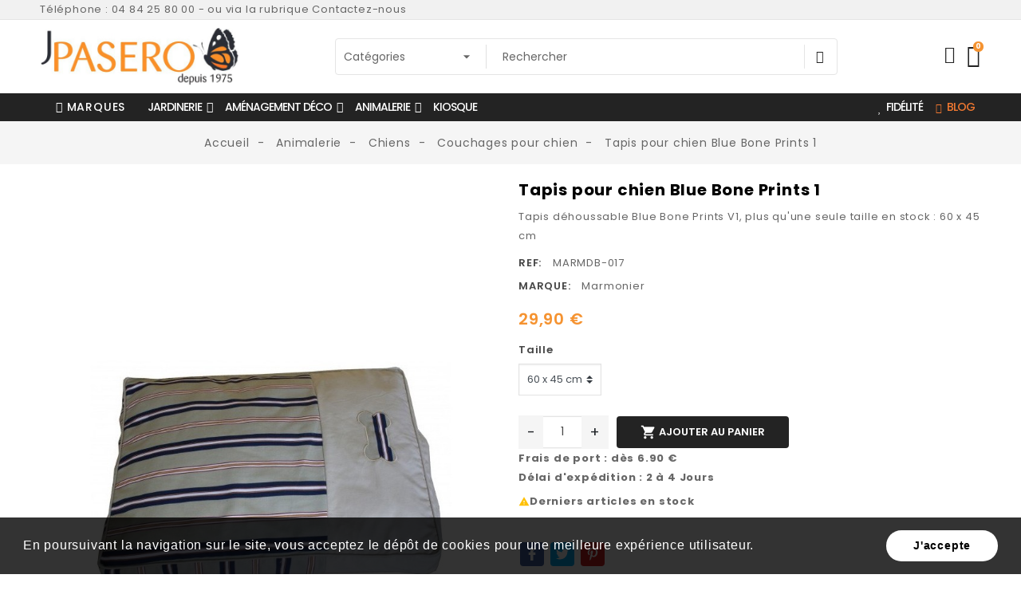

--- FILE ---
content_type: text/html; charset=utf-8
request_url: https://www.jardineriepasero.com/couchages-pour-chien/6306-tapis-pour-chien-blue-bone-prints-1.html
body_size: 45529
content:
<!doctype html>
<html lang="fr">

  <head>
    
      
  <link rel="preconnect" href="//fonts.gstatic.com/" crossorigin>
<link rel="preconnect" href="//ajax.googleapis.com" crossorigin>
<script type="text/javascript">
    WebFontConfig = {
        google: { families: [ 'Noto+Sans:400,700' ] }
    };
    (function() {
        var wf = document.createElement('script');
        wf.src = 'https://ajax.googleapis.com/ajax/libs/webfont/1/webfont.js';
        wf.type = 'text/javascript';
        wf.async = 'true';
        var s = document.getElementsByTagName('script')[0];
        s.parentNode.insertBefore(wf, s);
    })(); </script>


  <meta charset="utf-8">


  <meta http-equiv="x-ua-compatible" content="ie=edge">



  <link rel="canonical" href="https://www.jardineriepasero.com/couchages-pour-chien/6306-tapis-pour-chien-blue-bone-prints-1.html">

  <title>Tapis pour chien Blue Bone Prints 1</title>
  <meta name="description" content="Tapis déhoussable Blue Bone Prints V1, plus qu&#039;une seule taille en stock : 60 x 45 cm">
  <meta name="keywords" content="">
      
    
                    <link rel="alternate" href="https://www.jardineriepasero.com/couchages-pour-chien/6306-tapis-pour-chien-blue-bone-prints-1.html" hreflang="fr">
              
  
<meta property="og:title" content="Tapis pour chien Blue Bone Prints 1"/>
<meta property="og:description" content="Tapis déhoussable Blue Bone Prints V1, plus qu&#039;une seule taille en stock : 60 x 45 cm"/>
<meta property="og:type" content="website"/>
<meta property="og:url" content="https://www.jardineriepasero.com/couchages-pour-chien/6306-tapis-pour-chien-blue-bone-prints-1.html"/>
<meta property="og:site_name" content="Jardinerie Pasero"/>
                        <meta property="og:image" content="https://www.jardineriepasero.com/1334-pdt_771/tapis-pour-chien-blue-bone-prints-1.jpg"/>
            <script type="application/ld+json">
{
    "@context" : "http://schema.org",
    "@type" : "Organization",
    "name" : "Jardinerie Pasero",
    "url" : "https://www.jardineriepasero.com/",
    "logo" : {
        "@type":"ImageObject",
        "url":"https://www.jardineriepasero.com/img/jardinerie-pasero-logo-1585826924.jpg"
    }
}
</script>

<script type="application/ld+json">
{
    "@context":"http://schema.org",
    "@type":"WebPage",
    "isPartOf": {
        "@type":"WebSite",
        "url":  "https://www.jardineriepasero.com/",
        "name": "Jardinerie Pasero"
    },
    "name": "Tapis pour chien Blue Bone Prints 1",
    "url":  "https://www.jardineriepasero.com/couchages-pour-chien/6306-tapis-pour-chien-blue-bone-prints-1.html"
}
</script>


<script type="application/ld+json">
{
    "@context": "http://schema.org/",
    "@type": "Product",
    "name": "Tapis pour chien Blue Bone Prints 1",
    "description": "Tapis déhoussable Blue Bone Prints V1, plus qu&#039;une seule taille en stock : 60 x 45 cm",
    "category": "Couchages pour chien",
    "image" :"https://www.jardineriepasero.com/1334-home_default/tapis-pour-chien-blue-bone-prints-1.jpg",    "mpn": "MARMDB-017",    "brand": {
        "@type": "Thing",
        "name": "Marmonier"
    },                    "weight": {
        "@context": "https://schema.org",
        "@type": "QuantitativeValue",
        "value": "2.000000",
        "unitCode": "kg"
    },          "offers": {
        "@type": "Offer",
        "priceCurrency": "EUR",
        "name": "Tapis pour chien Blue Bone Prints 1",
        "price": "29.9",
        "url": "https://www.jardineriepasero.com/couchages-pour-chien/6306-511-tapis-pour-chien-blue-bone-prints-1.html#/368-taille-60_x_45_cm",
        "priceValidUntil": "2026-02-12",
                "image": ["https://www.jardineriepasero.com/1334-pdt_771/tapis-pour-chien-blue-bone-prints-1.jpg"],
                        "sku": "MARMDB-017",
                        "availability": "http://schema.org/InStock",
        "seller": {
            "@type": "Organization",
            "name": "Jardinerie Pasero"
        }
    }
    }
</script>

  



  <meta name="viewport" content="width=device-width, initial-scale=1">
  


  <link rel="icon" type="image/vnd.microsoft.icon" href="/img/favicon.ico?1585827914">
  <link rel="shortcut icon" type="image/x-icon" href="/img/favicon.ico?1585827914">



  <link href="//fonts.googleapis.com/icon?family=Material+Icons" rel="stylesheet">
      <link href="//fonts.googleapis.com/css?family=Poppins:300,400,500,600,700&amp;display=swap" rel="stylesheet">
      


    <link rel="stylesheet" href="https://www.jardineriepasero.com/themes/PRS028/assets/css/theme.css" type="text/css" media="all">
  <link rel="stylesheet" href="https://www.jardineriepasero.com/modules/blockreassurance/views/css/front.css" type="text/css" media="all">
  <link rel="stylesheet" href="https://www.jardineriepasero.com/modules/paypal/views/css/paypal_fo.css" type="text/css" media="all">
  <link rel="stylesheet" href="https://www.jardineriepasero.com/modules/netreviewsqa/views/css/bootstrap-qr.css" type="text/css" media="all">
  <link rel="stylesheet" href="https://www.jardineriepasero.com/modules/netreviewsqa/views/css/front-qr.css" type="text/css" media="all">
  <link rel="stylesheet" href="https://www.jardineriepasero.com/modules/netreviews/views/css/avisverifies-style.css" type="text/css" media="all">
  <link rel="stylesheet" href="https://www.jardineriepasero.com/modules/allinone_rewards/css/presta-1.7/allinone_rewards-1.7.css" type="text/css" media="all">
  <link rel="stylesheet" href="https://www.jardineriepasero.com/js/jquery/ui/themes/base/minified/jquery-ui.min.css" type="text/css" media="all">
  <link rel="stylesheet" href="https://www.jardineriepasero.com/js/jquery/ui/themes/base/minified/jquery.ui.theme.min.css" type="text/css" media="all">
  <link rel="stylesheet" href="https://www.jardineriepasero.com/js/jquery/plugins/autocomplete/jquery.autocomplete.css" type="text/css" media="all">
  <link rel="stylesheet" href="https://www.jardineriepasero.com/modules/bitelementor/views/css/front/frontend.css" type="text/css" media="all">
  <link rel="stylesheet" href="https://www.jardineriepasero.com/modules/tdthemesettings/views/css/theme_1.css" type="text/css" media="all">
  <link rel="stylesheet" href="https://www.jardineriepasero.com/modules/tdthemesettings/views/css/font-awesome.css" type="text/css" media="all">
  <link rel="stylesheet" href="https://www.jardineriepasero.com/modules/tdthemesettings/views/css/icofont.min.css" type="text/css" media="all">
  <link rel="stylesheet" href="https://www.jardineriepasero.com/modules/bitmegamenu/views/css/front.css" type="text/css" media="all">
  <link rel="stylesheet" href="https://www.jardineriepasero.com/modules/bitmegamenu/views/css/bitmegamenu_1.css" type="text/css" media="all">
  <link rel="stylesheet" href="https://www.jardineriepasero.com/themes/PRS028_pasero/assets/css/custom.css" type="text/css" media="all">




  

  <script type="text/javascript">
        var bitmegamenu = {"containerSelector":"#wrapper > .container"};
        var elementorFrontendConfig = {"isEditMode":"","stretchedSectionContainer":"","is_rtl":""};
        var limitCharacter = "Saisissez au moins 3 caract\u00e8res.";
        var prestashop = {"cart":{"products":[],"totals":{"total":{"type":"total","label":"Total","amount":0,"value":"0,00\u00a0\u20ac"},"total_including_tax":{"type":"total","label":"Total TTC","amount":0,"value":"0,00\u00a0\u20ac"},"total_excluding_tax":{"type":"total","label":"Total HT :","amount":0,"value":"0,00\u00a0\u20ac"}},"subtotals":{"products":{"type":"products","label":"Sous-total","amount":0,"value":"0,00\u00a0\u20ac"},"discounts":null,"shipping":{"type":"shipping","label":"Livraison","amount":0,"value":"gratuit"},"tax":null},"products_count":0,"summary_string":"0 articles","vouchers":{"allowed":1,"added":[]},"discounts":[],"minimalPurchase":0,"minimalPurchaseRequired":""},"currency":{"name":"Euro","iso_code":"EUR","iso_code_num":"978","sign":"\u20ac"},"customer":{"lastname":null,"firstname":null,"email":null,"birthday":null,"newsletter":null,"newsletter_date_add":null,"optin":null,"website":null,"company":null,"siret":null,"ape":null,"is_logged":false,"gender":{"type":null,"name":null},"addresses":[]},"language":{"name":"Fran\u00e7ais (French)","iso_code":"fr","locale":"fr-FR","language_code":"fr","is_rtl":"0","date_format_lite":"d\/m\/Y","date_format_full":"d\/m\/Y H:i:s","id":1},"page":{"title":"","canonical":null,"meta":{"title":"Tapis pour chien Blue Bone Prints 1","description":"Tapis d\u00e9houssable Blue Bone Prints V1, plus qu'une seule taille en stock : 60 x 45 cm","keywords":"","robots":"index"},"page_name":"product","body_classes":{"lang-fr":true,"lang-rtl":false,"country-FR":true,"currency-EUR":true,"layout-full-width":true,"page-product":true,"tax-display-enabled":true,"product-id-6306":true,"product-Tapis pour chien Blue Bone Prints 1":true,"product-id-category-235":true,"product-id-manufacturer-45":true,"product-id-supplier-68":true,"product-available-for-order":true},"admin_notifications":[]},"shop":{"name":"Jardinerie Pasero","logo":"\/img\/jardinerie-pasero-logo-1585826924.jpg","stores_icon":"\/img\/logo_stores.png","favicon":"\/img\/favicon.ico"},"urls":{"base_url":"https:\/\/www.jardineriepasero.com\/","current_url":"https:\/\/www.jardineriepasero.com\/couchages-pour-chien\/6306-tapis-pour-chien-blue-bone-prints-1.html","shop_domain_url":"https:\/\/www.jardineriepasero.com","img_ps_url":"https:\/\/www.jardineriepasero.com\/img\/","img_cat_url":"https:\/\/www.jardineriepasero.com\/img\/c\/","img_lang_url":"https:\/\/www.jardineriepasero.com\/img\/l\/","img_prod_url":"https:\/\/www.jardineriepasero.com\/img\/p\/","img_manu_url":"https:\/\/www.jardineriepasero.com\/img\/m\/","img_sup_url":"https:\/\/www.jardineriepasero.com\/img\/su\/","img_ship_url":"https:\/\/www.jardineriepasero.com\/img\/s\/","img_store_url":"https:\/\/www.jardineriepasero.com\/img\/st\/","img_col_url":"https:\/\/www.jardineriepasero.com\/img\/co\/","img_url":"https:\/\/www.jardineriepasero.com\/themes\/PRS028_pasero\/assets\/img\/","css_url":"https:\/\/www.jardineriepasero.com\/themes\/PRS028_pasero\/assets\/css\/","js_url":"https:\/\/www.jardineriepasero.com\/themes\/PRS028_pasero\/assets\/js\/","pic_url":"https:\/\/www.jardineriepasero.com\/upload\/","pages":{"address":"https:\/\/www.jardineriepasero.com\/adresse","addresses":"https:\/\/www.jardineriepasero.com\/adresses","authentication":"https:\/\/www.jardineriepasero.com\/connexion","cart":"https:\/\/www.jardineriepasero.com\/panier","category":"https:\/\/www.jardineriepasero.com\/index.php?controller=category","cms":"https:\/\/www.jardineriepasero.com\/index.php?controller=cms","contact":"https:\/\/www.jardineriepasero.com\/nous-contacter","discount":"https:\/\/www.jardineriepasero.com\/reduction","guest_tracking":"https:\/\/www.jardineriepasero.com\/suivi-commande-invite","history":"https:\/\/www.jardineriepasero.com\/historique-commandes","identity":"https:\/\/www.jardineriepasero.com\/identite","index":"https:\/\/www.jardineriepasero.com\/","my_account":"https:\/\/www.jardineriepasero.com\/mon-compte","order_confirmation":"https:\/\/www.jardineriepasero.com\/confirmation-commande","order_detail":"https:\/\/www.jardineriepasero.com\/index.php?controller=order-detail","order_follow":"https:\/\/www.jardineriepasero.com\/suivi-commande","order":"https:\/\/www.jardineriepasero.com\/commande","order_return":"https:\/\/www.jardineriepasero.com\/index.php?controller=order-return","order_slip":"https:\/\/www.jardineriepasero.com\/avoirs","pagenotfound":"https:\/\/www.jardineriepasero.com\/page-introuvable","password":"https:\/\/www.jardineriepasero.com\/recuperation-mot-de-passe","pdf_invoice":"https:\/\/www.jardineriepasero.com\/index.php?controller=pdf-invoice","pdf_order_return":"https:\/\/www.jardineriepasero.com\/index.php?controller=pdf-order-return","pdf_order_slip":"https:\/\/www.jardineriepasero.com\/index.php?controller=pdf-order-slip","prices_drop":"https:\/\/www.jardineriepasero.com\/promotions","product":"https:\/\/www.jardineriepasero.com\/index.php?controller=product","search":"https:\/\/www.jardineriepasero.com\/recherche","sitemap":"https:\/\/www.jardineriepasero.com\/sitemap","stores":"https:\/\/www.jardineriepasero.com\/magasins","supplier":"https:\/\/www.jardineriepasero.com\/fournisseur","register":"https:\/\/www.jardineriepasero.com\/connexion?create_account=1","order_login":"https:\/\/www.jardineriepasero.com\/commande?login=1"},"alternative_langs":{"fr":"https:\/\/www.jardineriepasero.com\/couchages-pour-chien\/6306-tapis-pour-chien-blue-bone-prints-1.html"},"theme_assets":"\/themes\/PRS028_pasero\/assets\/","actions":{"logout":"https:\/\/www.jardineriepasero.com\/?mylogout="},"no_picture_image":{"bySize":{"small_default":{"url":"https:\/\/www.jardineriepasero.com\/img\/p\/fr-default-small_default.jpg","width":125,"height":162},"cart_default":{"url":"https:\/\/www.jardineriepasero.com\/img\/p\/fr-default-cart_default.jpg","width":125,"height":162},"pdt_180":{"url":"https:\/\/www.jardineriepasero.com\/img\/p\/fr-default-pdt_180.jpg","width":180,"height":233},"home_default":{"url":"https:\/\/www.jardineriepasero.com\/img\/p\/fr-default-home_default.jpg","width":370,"height":480},"pdt_370":{"url":"https:\/\/www.jardineriepasero.com\/img\/p\/fr-default-pdt_370.jpg","width":370,"height":480},"medium_default":{"url":"https:\/\/www.jardineriepasero.com\/img\/p\/fr-default-medium_default.jpg","width":540,"height":700},"pdt_540":{"url":"https:\/\/www.jardineriepasero.com\/img\/p\/fr-default-pdt_540.jpg","width":540,"height":700},"large_default":{"url":"https:\/\/www.jardineriepasero.com\/img\/p\/fr-default-large_default.jpg","width":771,"height":1000},"pdt_771":{"url":"https:\/\/www.jardineriepasero.com\/img\/p\/fr-default-pdt_771.jpg","width":771,"height":1000}},"small":{"url":"https:\/\/www.jardineriepasero.com\/img\/p\/fr-default-small_default.jpg","width":125,"height":162},"medium":{"url":"https:\/\/www.jardineriepasero.com\/img\/p\/fr-default-pdt_370.jpg","width":370,"height":480},"large":{"url":"https:\/\/www.jardineriepasero.com\/img\/p\/fr-default-pdt_771.jpg","width":771,"height":1000},"legend":""}},"configuration":{"display_taxes_label":true,"display_prices_tax_incl":true,"is_catalog":false,"show_prices":true,"opt_in":{"partner":true},"quantity_discount":{"type":"discount","label":"Remise"},"voucher_enabled":1,"return_enabled":0},"field_required":[],"breadcrumb":{"links":[{"title":"Accueil","url":"https:\/\/www.jardineriepasero.com\/"},{"title":"Animalerie","url":"https:\/\/www.jardineriepasero.com\/11-animalerie"},{"title":"Chiens","url":"https:\/\/www.jardineriepasero.com\/74-chiens"},{"title":"Couchages pour chien","url":"https:\/\/www.jardineriepasero.com\/235-couchages-pour-chien"},{"title":"Tapis pour chien Blue Bone Prints 1","url":"https:\/\/www.jardineriepasero.com\/couchages-pour-chien\/6306-tapis-pour-chien-blue-bone-prints-1.html"}],"count":5},"link":{"protocol_link":"https:\/\/","protocol_content":"https:\/\/"},"time":1769637951,"static_token":"870be276a5460a10f06e532fdb4907a4","token":"25ed50a04da67a30e0f769187f54c2be"};
        var psr_icon_color = "#F59331";
        var searchUrl = "https:\/\/www.jardineriepasero.com\/recherche";
        var themeOpt = {"g_preloader":"precss","g_bttop":"1","pp_zoom":"1","owlnext":"Next","owlprev":"Prev","hover_mobile_click":"1","tip_toggle":"1","infiniteScroll":"scroll","h_layout":"1"};
      </script>



  <!-- emarketing start -->


<!-- emarketing end --><!-- kwanko - header 01101011 --><script type="text/javascript" src="https://www.jardineriepasero.com/p7100uni.js"></script><script type="text/javascript">
	var _spmq = {"url":"\/\/www.jardineriepasero.com\/couchages-pour-chien\/6306-tapis-pour-chien-blue-bone-prints-1.html","user":null,"id_product":"6306","id_category":"","id_manufacturer":"","spm_ident":"","visitor_id":"44298c0290c64a850a7c3b3582e30c5c","session_id":"a8525d9457c42e44d7ee0786fe00cf94","id_cart":null};
	var _spm_id_combination = function() { return (typeof(document.getElementById('idCombination')) != 'undefined' && document.getElementById('idCombination') != null ? document.getElementById('idCombination').value:'');};
	(function() {
	  var spm = document.createElement('script');
	  spm.type = 'text/javascript';
	  spm.async = true;
	  spm.src = 'https://iss.shopimind.com/remote/shopimindV2.js?url=%2F%2Fwww.jardineriepasero.com%2Fcouchages-pour-chien%2F6306-tapis-pour-chien-blue-bone-prints-1.html&id_product=6306&id_category=&id_manufacturer=&spm_ident=&visitor_id=99e7695df508b0bb2ef2ab9a3a3f290f&session_id=46f317d687f7f42d449d46794058aacb&id_combination='+_spm_id_combination()+'';
	  var s_spm = document.getElementsByTagName('script')[0];
	  s_spm.parentNode.insertBefore(spm, s_spm);
	})();
</script>




    
 
<!-- Google Tag Manager -->
<script>(function(w,d,s,l,i){w[l]=w[l]||[];w[l].push({'gtm.start':
new Date().getTime(),event:'gtm.js'});var f=d.getElementsByTagName(s)[0],
j=d.createElement(s),dl=l!='dataLayer'?'&l='+l:'';j.async=true;j.src=
'https://www.googletagmanager.com/gtm.js?id='+i+dl;f.parentNode.insertBefore(j,f);
})(window,document,'script','dataLayer','GTM-MVSB2NQ');</script>
<!-- End Google Tag Manager -->
 
  </head>

  <body id="product" class="lang-fr country-fr currency-eur layout-full-width page-product tax-display-enabled product-id-6306 product-tapis-pour-chien-blue-bone-prints-1 product-id-category-235 product-id-manufacturer-45 product-id-supplier-68 product-available-for-order">
<!-- Google Tag Manager (noscript) -->
<noscript><iframe src="https://www.googletagmanager.com/ns.html?id=GTM-MVSB2NQ"
height="0" width="0" style="display:none;visibility:hidden"></iframe></noscript>
<!-- End Google Tag Manager (noscript) -->
    
      
    

    
      	<svg style="display: none;">
		<symbol id="bitheadercontact" viewBox="0 0 512 512">
			<path d="M32,271.692v192c0,17.664,14.368,32,32,32h160v-224H32z"/>
			<path d="M480,143.692H378.752c7.264-4.96,13.504-9.888,17.856-14.304c25.824-25.952,25.824-68.192,0-94.144
			c-25.088-25.28-68.8-25.216-93.856,0c-13.888,13.92-50.688,70.592-45.6,108.448h-2.304c5.056-37.856-31.744-94.528-45.6-108.448
			c-25.088-25.216-68.8-25.216-93.856,0C89.6,61.196,89.6,103.436,115.36,129.388c4.384,4.416,10.624,9.344,17.888,14.304H32
			c-17.632,0-32,14.368-32,32v48c0,8.832,7.168,16,16,16h208v-64h64v64h208c8.832,0,16-7.168,16-16v-48
			C512,158.06,497.664,143.692,480,143.692z M222.112,142.636c0,0-1.344,1.056-5.92,1.056c-22.112,0-64.32-22.976-78.112-36.864
			c-13.408-13.504-13.408-35.52,0-49.024c6.496-6.528,15.104-10.112,24.256-10.112c9.12,0,17.728,3.584,24.224,10.112
			C208.128,79.5,229.568,134.924,222.112,142.636z M295.776,143.692c-4.544,0-5.888-1.024-5.888-1.056
			c-7.456-7.712,13.984-63.136,35.552-84.832c12.896-13.024,35.456-13.088,48.48,0c13.44,13.504,13.44,35.52,0,49.024
			C360.128,120.716,317.92,143.692,295.776,143.692z"/>
			<path d="M288,271.692v224h160c17.664,0,32-14.336,32-32v-192H288z"/>
		</symbol>
		<symbol id="bitcart" viewBox="0 0 24 24">
			<path d="M24.48,22.57l-2-11.78A3.22,3.22,0,0,0,19.41,8H17.75V6a6,6,0,0,0-.39-2.14,5.39,5.39,0,0,0-1.08-1.76A5,5,0,0,0,14.59.94,5.12,5.12,0,0,0,12.51.5a5,5,0,0,0-2.71.75,5.25,5.25,0,0,0-1.89,2A5.72,5.72,0,0,0,7.23,6V8H5.43a2.77,2.77,0,0,0-.75.1,3.49,3.49,0,0,0-.7.28,3,3,0,0,0-.61.43,3.34,3.34,0,0,0-.5.56A3.29,3.29,0,0,0,2.5,10a2.91,2.91,0,0,0-.19.7L0.54,22.55A1.73,1.73,0,0,0,.89,24a1.62,1.62,0,0,0,1.26.5H22.62a2.12,2.12,0,0,0,.89-0.16,1.73,1.73,0,0,0,.56-0.39A1.74,1.74,0,0,0,24.48,22.57ZM8.73,6A4.07,4.07,0,0,1,9.8,3.15,3.52,3.52,0,0,1,12.51,2,3.69,3.69,0,0,1,14,2.31a3.4,3.4,0,0,1,1.18.86A4,4,0,0,1,16,4.46,4.48,4.48,0,0,1,16.24,6V8H8.71V6h0Zm14,16.94H2.23A0.2,0.2,0,0,1,2,22.69L3.8,10.91A1.83,1.83,0,0,1,4,10.36a1.64,1.64,0,0,1,.37-0.42,1.77,1.77,0,0,1,.5-0.31A1.46,1.46,0,0,1,5.43,9.5H7.23v1.71a3.22,3.22,0,0,0-.31.24,1.21,1.21,0,0,0-.24.29,1.68,1.68,0,0,0-.15.36,1.36,1.36,0,0,0-.06.39A1.48,1.48,0,0,0,8,14a1.46,1.46,0,0,0,1.5-1.5,1.41,1.41,0,0,0-.75-1.28V9.5h7.53v1.71a1.41,1.41,0,0,0-.77,1.28,1.51,1.51,0,0,0,3,0,1.41,1.41,0,0,0-.75-1.28V9.5h1.67a1.16,1.16,0,0,1,.28,0L20,9.63l0.27,0.14,0.24,0.17a1.71,1.71,0,0,1,.2.21,1.44,1.44,0,0,1,.17.25,2.13,2.13,0,0,1,.12.28A1.73,1.73,0,0,1,21,11L23,22.75a0.14,0.14,0,0,1,0,.15,0.37,0.37,0,0,1-.25.07v0Z"/>
		</symbol>
		<symbol id="bituser" viewBox="0 0 128 128">
			<path d="M118.95,92.012c-3.778-3.777-10.1-7.074-20.066-12.059c-5.024-2.512-13.386-6.691-15.413-8.605
			c8.489-10.434,13.416-22.219,13.416-32.535c0-7,0-15.711-3.918-23.48C89.437,8.336,81.544,0,64.002,0
			C46.456,0,38.563,8.336,35.035,15.332c-3.923,7.77-3.923,16.48-3.923,23.48c0,10.32,4.923,22.102,13.417,32.535
			c-2.032,1.918-10.393,6.098-15.417,8.605c-9.963,4.984-16.285,8.281-20.066,12.059c-8.369,8.375-9.002,22.426-9.045,25.16
			c-0.043,2.852,1.059,5.609,3.067,7.648c2,2.031,4.743,3.18,7.595,3.18h106.669c2.86,0,5.596-1.148,7.6-3.18
			c2.004-2.039,3.11-4.797,3.067-7.652C127.956,114.438,127.318,100.387,118.95,92.012z M119.235,119.203
			c-0.508,0.512-1.184,0.797-1.903,0.797H10.663c-0.707,0-1.398-0.289-1.895-0.797c-0.496-0.504-0.777-1.199-0.77-1.91
			c0.023-1.34,0.391-13.305,6.705-19.621c2.915-2.914,9.017-6.074,17.988-10.563c9.576-4.785,14.886-7.637,17.332-9.949l5.399-5.105
			l-4.688-5.758c-7.384-9.07-11.623-19.09-11.623-27.484c0-6.473,0-13.805,3.063-19.875C45.842,11.68,53.179,8,64.002,8
			c10.814,0,18.159,3.68,21.824,10.934c3.063,6.074,3.063,13.406,3.063,19.879c0,8.391-4.235,18.41-11.628,27.484l-4.688,5.762
			l5.4,5.102c2.445,2.309,7.751,5.16,17.331,9.949c8.971,4.484,15.073,7.645,17.988,10.563c5.138,5.137,6.634,14.75,6.704,19.621
			C120.009,118.004,119.731,118.699,119.235,119.203z"/>
		</symbol> 
		<symbol id="tddiscount" viewBox="0 0 563.43 563.43">
			<path d="M287.992,298.666c4.354,0,10.667-8.313,10.667-21.333c0-13.021-6.313-21.333-10.667-21.333
			c-4.354,0-10.667,8.313-10.667,21.333C277.325,290.354,283.638,298.666,287.992,298.666z"/>
			<path d="M373.325,362.666c-4.354,0-10.667,8.313-10.667,21.333s6.313,21.333,10.667,21.333s10.667-8.313,10.667-21.333
			S377.679,362.666,373.325,362.666z"/>
			<path d="M501.325,277.333c5.896,0,10.667-4.771,10.667-10.667v-53.333c0-23.531-19.136-42.667-42.668-42.667h-80.282
			c-3.063-6.785-5.046-13.863-5.046-21.333c0-19.313,10.719-37.167,27.98-46.594c2.51-1.375,4.375-3.708,5.146-6.469
			c0.781-2.75,0.417-5.708-1-8.198l-25.99-45.396c-5.677-9.896-14.844-16.969-25.813-19.906
			c-10.917-2.917-22.334-1.385-32.105,4.302L21.141,208.166c-20.188,11.75-27.136,37.854-15.5,58.167l26.876,46.979
			c1.427,2.5,3.802,4.313,6.583,5.031c2.771,0.719,5.729,0.292,8.188-1.188c8.604-5.188,17.813-7.823,27.365-7.823
			c23.285,0,43.625,15.34,50.55,37.53C118.297,368.323,98.382,384,74.658,384c-5.896,0-10.667,4.771-10.667,10.667V448
			c0,23.531,19.136,42.667,42.668,42.667h362.665c23.532,0,42.668-19.135,42.668-42.667v-53.333
			c0-5.896-4.771-10.667-10.667-10.667c-29.407,0-53.335-23.927-53.335-53.333C447.99,301.26,471.918,277.333,501.325,277.333z
			M74.659,288c-9.76,0-19.5,2.021-28.656,5.917l-21.833-38.177c-5.844-10.188-2.375-23.26,7.708-29.135l32.698-19.035
			c-0.26,1.904-0.583,3.79-0.583,5.764v53.333c0,5.896,4.771,10.667,10.667,10.667c19.626,0,36.622,10.777,45.883,26.609
			C107.769,293.893,91.768,288,74.659,288z M342.95,45.51c4.823-2.813,10.49-3.594,15.844-2.135
			c5.448,1.458,9.99,4.979,12.813,9.906l20.969,36.625c-18.677,14.01-29.917,35.938-29.917,59.427
			c0,7.234,1.191,14.406,3.298,21.333H127.963L342.95,45.51z M213.325,472c0,5.896-4.771,10.667-10.667,10.667
			c-5.896,0-10.667-4.771-10.667-10.667v-21.333c0-5.896,4.771-10.667,10.667-10.667c5.896,0,10.667,4.771,10.667,10.667V472z
			M213.325,386.666c0,5.896-4.771,10.667-10.667,10.667c-5.896,0-10.667-4.771-10.667-10.667v-21.333
			c0-5.896,4.771-10.667,10.667-10.667c5.896,0,10.667,4.771,10.667,10.667V386.666z M213.325,301.333
			c0,5.896-4.771,10.667-10.667,10.667c-5.896,0-10.667-4.771-10.667-10.667V280c0-5.896,4.771-10.667,10.667-10.667
			c5.896,0,10.667,4.771,10.667,10.667V301.333z M213.325,216c0,5.896-4.771,10.667-10.667,10.667
			c-5.896,0-10.667-4.771-10.667-10.667v-24c0-5.896,4.771-10.667,10.667-10.667c5.896,0,10.667,4.771,10.667,10.667V216z
			M287.992,234.666c17.948,0,32,18.74,32,42.667c0,23.927-14.052,42.667-32,42.667c-17.948,0-32-18.74-32-42.667
			C255.992,253.406,270.044,234.666,287.992,234.666z M266.648,426.666c-2.229,0-4.469-0.698-6.385-2.135
			c-4.719-3.531-5.677-10.219-2.135-14.927l128-170.667c3.531-4.708,10.229-5.646,14.927-2.135
			c4.719,3.531,5.677,10.219,2.135,14.927l-128,170.667C273.096,425.198,269.898,426.666,266.648,426.666z M373.325,426.666
			c-17.948,0-32-18.74-32-42.667s14.052-42.667,32-42.667s32,18.74,32,42.667S391.273,426.666,373.325,426.666z"/>
		</symbol>

		<symbol id="tduser" viewBox="0 0 563.43 563.43">
			<path d="M280.79,314.559c83.266,0,150.803-67.538,150.803-150.803S364.055,13.415,280.79,13.415S129.987,80.953,129.987,163.756
			S197.524,314.559,280.79,314.559z M280.79,52.735c61.061,0,111.021,49.959,111.021,111.021S341.851,274.776,280.79,274.776
			s-111.021-49.959-111.021-111.021S219.728,52.735,280.79,52.735z"/>
			<path d="M19.891,550.015h523.648c11.102,0,19.891-8.789,19.891-19.891c0-104.082-84.653-189.198-189.198-189.198H189.198
			C85.116,340.926,0,425.579,0,530.124C0,541.226,8.789,550.015,19.891,550.015z M189.198,380.708h185.034
			c75.864,0,138.313,56.436,148.028,129.524H41.17C50.884,437.607,113.334,380.708,189.198,380.708z"/>
		</symbol>

		<symbol id="tdsearch" viewBox="0 0 512 512">
			<path d="M370.068,63.494C329.123,22.549,274.686,0,216.781,0S104.438,22.549,63.494,63.494C22.549,104.438,0,158.876,0,216.78
			c0,57.905,22.549,112.343,63.494,153.287c40.944,40.944,95.383,63.494,153.287,63.494s112.342-22.55,153.287-63.494
			c40.944-40.944,63.494-95.382,63.494-153.287C433.561,158.876,411.012,104.438,370.068,63.494z M216.78,392.196
			c-96.725,0-175.416-78.691-175.416-175.416S120.056,41.364,216.781,41.364s175.415,78.691,175.415,175.416
			S313.505,392.196,216.78,392.196z"></path>
			<path d="M505.943,476.693L369.981,340.732c-8.077-8.077-21.172-8.077-29.249,0c-8.076,8.077-8.076,21.172,0,29.249
			l135.961,135.961c4.038,4.039,9.332,6.058,14.625,6.058c5.293,0,10.587-2.019,14.625-6.058
			C514.019,497.865,514.019,484.77,505.943,476.693z"></path>
		</symbol>

		<symbol id="tdcart" viewBox="0 0 236.764 236.764">
			<path d="M110.035,151.039c0.399,3.858,3.655,6.73,7.451,6.73c0.258,0,0.518-0.013,0.78-0.04c4.12-0.426,7.115-4.111,6.689-8.231   l-3.458-33.468c-0.426-4.121-4.11-7.114-8.231-6.689c-4.12,0.426-7.115,4.111-6.689,8.231L110.035,151.039z"/>
			<path d="M156.971,157.729c0.262,0.027,0.522,0.04,0.78,0.04c3.795,0,7.052-2.872,7.451-6.73l3.458-33.468  c0.426-4.121-2.569-7.806-6.689-8.231c-4.121-0.419-7.806,2.569-8.231,6.689l-3.458,33.468   C149.855,153.618,152.85,157.303,156.971,157.729z"/>
			<path d="M98.898,190.329c-12.801,0-23.215,10.414-23.215,23.215c0,12.804,10.414,23.221,23.215,23.221   c12.801,0,23.216-10.417,23.216-23.221C122.114,200.743,111.699,190.329,98.898,190.329z M98.898,221.764   c-4.53,0-8.215-3.688-8.215-8.221c0-4.53,3.685-8.215,8.215-8.215c4.53,0,8.216,3.685,8.216,8.215   C107.114,218.076,103.428,221.764,98.898,221.764z"/>
			<path d="M176.339,190.329c-12.801,0-23.216,10.414-23.216,23.215c0,12.804,10.415,23.221,23.216,23.221   c12.802,0,23.218-10.417,23.218-23.221C199.557,200.743,189.141,190.329,176.339,190.329z M176.339,221.764   c-4.53,0-8.216-3.688-8.216-8.221c0-4.53,3.686-8.215,8.216-8.215c4.531,0,8.218,3.685,8.218,8.215   C184.557,218.076,180.87,221.764,176.339,221.764z"/>
			<path d="M221.201,84.322c-1.42-1.837-3.611-2.913-5.933-2.913H65.773l-6.277-24.141c-0.86-3.305-3.844-5.612-7.259-5.612h-30.74   c-4.142,0-7.5,3.358-7.5,7.5s3.358,7.5,7.5,7.5h24.941l6.221,23.922c0.034,0.15,0.073,0.299,0.116,0.446l23.15,89.022   c0.86,3.305,3.844,5.612,7.259,5.612h108.874c3.415,0,6.399-2.307,7.259-5.612l23.211-89.25   C223.111,88.55,222.621,86.158,221.201,84.322z M186.258,170.659H88.982l-19.309-74.25h135.894L186.258,170.659z"/>
		</symbol>

		<symbol id="tdworld" viewBox="0 0 379.328 379.328">
			<path d="M189.664,379.328c104.582,0,189.664-85.082,189.664-189.664S294.246,0,189.664,0S0,85.082,0,189.664
			S85.082,379.328,189.664,379.328z M189.664,16.257c95.616,0,173.407,77.79,173.407,173.407s-77.79,173.407-173.407,173.407
			S16.257,285.28,16.257,189.664S94.048,16.257,189.664,16.257z"/>
			<path d="M99.136,69.369c1.455-4.243-0.805-8.868-5.048-10.323c-4.259-1.463-8.868,0.788-10.331,5.032
			c-0.813,2.365-13.071,38.749-14.006,85.456c4.95,0.87,10.413,1.699,16.379,2.447C86.756,106.224,98.941,69.922,99.136,69.369z"/>
			<path d="M157.402,351.398c1.512,1.244,3.341,1.861,5.162,1.861c2.341,0,4.658-1.008,6.267-2.951
			c2.861-3.455,2.382-8.576-1.073-11.437c-0.309-0.252-24.597-20.931-49.178-66.232c-6.698-0.114-13.006-0.463-18.915-1.008
			C127.131,325.875,155.955,350.212,157.402,351.398z"/>
			<path d="M99.022,230.413c-7.966-20.451-11.551-41.748-12.583-61.915c-5.918-0.699-11.478-1.496-16.509-2.333
			c0.919,22.541,4.804,46.691,13.941,70.141c2.439,6.267,4.958,12.152,7.503,17.858c5.698,0.788,11.973,1.357,18.655,1.731
			C106.273,248.003,102.574,239.533,99.022,230.413z"/>
			<path d="M183.974,148.525l-19.5-107.639c-0.797-4.414-5.032-7.364-9.445-6.552
			c-4.414,0.797-7.348,5.032-6.552,9.445l19.517,107.704c2.666-0.398,5.324-0.756,8.015-1.252
			C178.69,149.753,181.324,149.119,183.974,148.525z"/>
			<path d="M188.648,265.496l14.696,81.083c0.707,3.926,4.129,6.682,7.99,6.682c0.48,0,0.967-0.041,1.455-0.13
			c4.414-0.797,7.348-5.032,6.552-9.445l-14.818-81.765c-2.52,0.626-4.926,1.284-7.519,1.886
			C194.135,264.463,191.452,264.91,188.648,265.496z"/>
			<path d="M193.33,247.962c2.853-0.658,5.519-1.39,8.291-2.081l-14.745-81.359
			c-2.642,0.577-5.267,1.211-7.933,1.699c-2.707,0.496-5.365,0.854-8.047,1.26l14.859,82.025
			C188.29,248.986,190.729,248.564,193.33,247.962z"/>
			<path d="M216.277,26.735c-3.56-2.731-8.657-2.04-11.38,1.512c-2.731,3.56-2.057,8.657,1.496,11.396
			c0.406,0.309,33.441,26.304,55.51,78.538c5.08-2.764,9.917-5.511,14.298-8.137C252.644,55.087,218.073,28.109,216.277,26.735z"/>
			<path d="M274.551,156.979c4.869,20.769,5.788,42.187,4.528,62.501c5.999-2.682,11.608-5.332,16.729-7.925
			c0.537-18.996-0.853-38.806-5.43-58.29c-2.317-9.876-5.105-19.094-8.185-27.783c-4.487,2.65-9.323,5.381-14.461,8.137
			C270.275,140.998,272.616,148.72,274.551,156.979z"/>
			<path d="M254.701,324.598c-1.796,4.113,0.073,8.901,4.186,10.705c1.057,0.463,2.17,0.683,3.251,0.683
			c3.129,0,6.113-1.821,7.454-4.869c1.146-2.617,20.004-46.365,25.085-100.835c-5.43,2.577-11.136,5.186-17.354,7.803
			C271.226,286.175,254.953,324.021,254.701,324.598z"/>
			<path d="M267.739,133.618c-1.837-5.357-3.772-10.543-5.836-15.436
			c-21.541,11.721-48.796,23.857-77.929,30.344l2.902,16.005C217.236,157.873,245.361,145.64,267.739,133.618z"/>
			<path d="M317.99,101.55c3.52-2.788,4.121-7.893,1.341-11.421c-2.78-3.52-7.893-4.121-11.421-1.333
			c-0.268,0.211-12.347,9.657-31.701,21.248c2.105,4.91,4.097,10.079,5.991,15.436C303.318,113.003,316.803,102.493,317.99,101.55z"/>
			<path d="M86.439,168.497c11.795,1.39,25.158,2.382,39.611,2.382c14.119,0,29.263-1.016,44.845-3.39
			l-2.902-15.997c-30.523,4.568-59.42,3.284-81.863,0.48C86.057,157.369,86.147,162.889,86.439,168.497z"/>
			<path d="M37.204,158.816c1.154,0.358,13.42,4.121,32.726,7.348c-0.236-5.666-0.284-11.217-0.171-16.639
			c-16.899-2.967-27.45-6.145-27.71-6.227c-4.284-1.349-8.844,1.049-10.177,5.34C30.531,152.923,32.921,157.475,37.204,158.816z"/>
			<path d="M69.93,166.164c5.032,0.837,10.592,1.634,16.509,2.333c-0.285-5.617-0.374-11.136-0.301-16.525
			c-5.958-0.748-11.429-1.577-16.379-2.447C69.646,154.947,69.694,160.507,69.93,166.164z"/>
			<path d="M178.942,166.229c2.674-0.488,5.292-1.122,7.933-1.699l-2.902-16.005
			c-2.65,0.593-5.292,1.219-7.966,1.715c-2.691,0.496-5.349,0.854-8.015,1.252l2.902,15.997
			C173.569,167.083,176.236,166.725,178.942,166.229z"/>
			<path d="M282.2,125.489c-1.894-5.357-3.885-10.527-5.991-15.436c-4.381,2.626-9.218,5.365-14.298,8.137
			c2.065,4.893,3.999,10.079,5.836,15.436C272.876,130.862,277.713,128.139,282.2,125.489z"/>
			<path d="M351.772,195.834c3.406-2.918,3.804-8.055,0.878-11.461c-2.926-3.406-8.064-3.804-11.461-0.878
			c-0.268,0.228-15.387,12.916-45.382,28.068c-0.179,6.34-0.561,12.599-1.13,18.72C331.646,212.709,350.512,196.915,351.772,195.834z"/>
			<path d="M43.724,240.565c-3.853-2.268-8.836-0.975-11.104,2.886c-2.284,3.869-0.992,8.852,2.878,11.128
			c1.431,0.845,23.313,13.282,64.167,17.037c-2.788-5.511-5.56-11.315-8.291-17.452C60.379,249.889,44.016,240.736,43.724,240.565z"/>
			<path d="M110.028,255.904c2.829,5.95,5.69,11.461,8.551,16.729c1.561,0.024,3.064,0.089,4.674,0.089
			c18.826,0,40.765-2.105,65.403-7.226l-2.894-15.973C156.012,255.725,130.691,257.05,110.028,255.904z"/>
			<path d="M201.621,245.889l2.902,16.03c28.409-7.015,52.73-15.387,72.808-23.833
			c0.764-6.056,1.357-12.274,1.748-18.598C258.448,228.714,232.632,238.151,201.621,245.889z"/>
			<path d="M91.373,254.172c2.731,6.137,5.503,11.941,8.291,17.452c5.909,0.545,12.209,0.894,18.915,1.008
			c-2.861-5.267-5.714-10.787-8.551-16.729C103.347,255.53,97.071,254.961,91.373,254.172z"/>
			<path d="M193.33,247.962c-2.601,0.602-5.04,1.024-7.576,1.553l2.894,15.973
			c2.804-0.585,5.479-1.024,8.356-1.691c2.585-0.602,4.999-1.26,7.519-1.886l-2.902-16.03
			C198.849,246.572,196.183,247.304,193.33,247.962z"/>
			<path d="M277.331,238.078c6.218-2.617,11.925-5.219,17.354-7.803c0.569-6.121,0.951-12.38,1.13-18.72
			c-5.121,2.585-10.738,5.243-16.729,7.925C278.688,225.804,278.095,232.03,277.331,238.078z"/>
		</symbol>

		<symbol id="tdreturn" viewBox="0 0 437.663 437.663">
			<path d="M267.219,41.753c-37.522,0-73.604,11.242-104.363,32.506c-3.69,2.552-4.617,7.616-2.065,11.307
			c2.561,3.699,7.608,4.625,11.315,2.065c28.027-19.379,60.916-29.612,95.112-29.612c92.332,0,167.449,75.116,167.449,167.449
			s-75.116,167.449-167.449,167.449c-67.744,0-128.992-41.773-154.63-103.387l-16.42,2.999
			c27.296,69.386,95.543,116.645,171.05,116.645c101.29,0,183.706-82.408,183.706-183.706S368.517,41.753,267.219,41.753z"/>
			<path d="M140.21,92.751c-9.462,9.047-17.972,19.151-25.312,30.003c-2.512,3.715-1.536,8.771,2.178,11.282
			c1.398,0.943,2.983,1.398,4.544,1.398c2.609,0,5.17-1.252,6.747-3.577c6.69-9.901,14.453-19.11,23.077-27.353
			c3.243-3.105,3.357-8.25,0.252-11.494S143.453,89.646,140.21,92.751z"/>
			<path d="M96.6,267.824c4.308-1.276,8.828,1.162,10.112,5.471c1.658,5.56,3.682,10.941,5.885,16.225
			l77.368-14.119c8.836-1.609,15.965-3.073,15.924-3.26c-0.033-0.179-6.812-3.048-15.144-6.405l-84.651-34.075
			c-8.332-3.357-20.443-1.146-27.044,4.934L11.9,298.372c-6.609,6.08-11.933,11.161-11.9,11.339
			c0.033,0.187,7.218-0.967,16.054-2.577l80.115-14.623c-1.87-4.763-3.568-9.624-5.048-14.583
			C89.845,273.628,92.292,269.101,96.6,267.824z"/>
			<path d="M106.704,273.295c-1.284-4.308-5.796-6.747-10.112-5.471c-4.3,1.276-6.755,5.804-5.471,10.104
			c1.479,4.967,3.17,9.819,5.048,14.583l16.42-2.999C110.394,284.228,108.362,278.855,106.704,273.295z"/>
		</symbol>

		<symbol id="tdsupport" viewBox="0 0 437.663 437.663">
			<path d="M280.277,87.182c-86.789,0-157.385,70.605-157.385,157.385c0,86.789,70.605,157.385,157.385,157.385
			c8.153,0,16.412-0.65,24.565-1.943l95.738,23.589c0.642,0.163,1.292,0.236,1.943,0.236c1.805,0,3.56-0.593,5.015-1.731
			c1.959-1.536,3.113-3.894,3.113-6.397v-83.017c17.68-26.101,27.011-56.51,27.011-88.122
			C437.671,157.778,367.066,87.182,280.277,87.182z M395.801,325.585c-1.171,1.674-1.634,3.658-1.406,5.584v74.173l-86.179-21.24
			c-1.325-0.504-2.78-0.675-4.259-0.415c-7.86,1.333-15.826,2.016-23.679,2.016c-77.815,0-141.128-63.313-141.128-141.128
			s63.313-141.128,141.128-141.128s141.128,63.313,141.128,141.128C421.414,273.724,412.562,301.736,395.801,325.585z"/>
			<path d="M39.72,411.049c0.309,2.479,1.74,4.674,3.877,5.958c1.276,0.772,2.731,1.162,4.186,1.162
			c0.984,0,1.967-0.171,2.902-0.545l93.097-35.668c7.21,1.707,14.599,2.991,22.004,3.829c4.503,0.569,8.478-2.707,8.982-7.161
			c0.504-4.463-2.699-8.486-7.161-8.982c-7.6-0.862-15.168-2.235-22.508-4.097c-1.975-0.488-4.016-0.203-5.747,0.699l-84.805,32.49
			l-13.38-107.362c0.016-1.439-0.358-2.894-1.13-4.211c-4.918-8.316-9.137-17.005-12.518-25.8
			C-6.06,173.694,37.932,75.054,125.582,41.459c60.062-22.996,127.066-10.551,174.894,32.466c3.341,3.008,8.478,2.739,11.478-0.602
			c3.008-3.341,2.731-8.478-0.602-11.478C258.948,14.707,185.539,1.084,119.778,26.282C23.756,63.081-24.439,171.15,12.351,267.189
			c3.495,9.063,7.771,18.013,12.737,26.605L39.72,411.049z"/>
			<circle cx="202.56" cy="237.154" r="21.134"/>
			<circle cx="278.765" cy="237.154" r="21.134"/>
			<circle cx="354.971" cy="237.154" r="21.134"/>
		</symbol>

		<symbol id="tdemail" viewBox="0 0 480 480">
			<path d="m440 144h-8v-72c0-.175781-.089844-.320312-.097656-.496094-.046875-.71875-.191406-1.429687-.429688-2.113281-.089844-.253906-.152344-.503906-.265625-.75-.375-.84375-.898437-1.617187-1.542969-2.28125l-64-64c-.667968-.644531-1.445312-1.167969-2.296874-1.542969-.230469-.113281-.480469-.175781-.71875-.265625-.699219-.246093-1.429688-.390625-2.167969-.429687-.175781-.0312502-.3125-.121094-.480469-.121094h-280c-17.671875 0-32 14.328125-32 32v112h-8c-22.082031.027344-39.9726562 17.917969-40 40v256c.0273438 22.082031 17.917969 39.972656 40 40h400c22.082031-.027344 39.972656-17.917969 40-40v-256c-.027344-22.082031-17.917969-39.972656-40-40zm-244.558594 176h89.117188l136.800781 144h-362.71875zm244.558594-160c11.714844-.003906 21.71875 8.449219 23.671875 20l-31.671875 22.054688v-42.054688zm-35.3125-96h-28.6875c-4.417969 0-8-3.582031-8-8v-28.6875zm-340.6875-32c0-8.835938 7.164062-16 16-16h272v40c0 13.253906 10.746094 24 24 24h40v133.175781l-130.511719 90.824219h-90.976562l-130.511719-90.824219zm-24 128h8v42.054688l-31.671875-22.015626c1.933594-11.566406 11.945313-20.039062 23.671875-20.039062zm-24 280v-240.695312l163.785156 113.941406-142.984375 150.539062c-11.910156-1.601562-20.800781-11.769531-20.800781-23.785156zm427.199219 23.785156-142.984375-150.539062 163.785156-113.941406v240.695312c0 12.015625-8.890625 22.183594-20.800781 23.785156zm0 0"/><path d="m168 64h144c4.417969 0 8-3.582031 8-8s-3.582031-8-8-8h-144c-4.417969 0-8 3.582031-8 8s3.582031 8 8 8zm0 0"/><path d="m96 104c0 4.417969 3.582031 8 8 8h272c4.417969 0 8-3.582031 8-8s-3.582031-8-8-8h-272c-4.417969 0-8 3.582031-8 8zm0 0"/><path d="m376 144h-272c-4.417969 0-8 3.582031-8 8s3.582031 8 8 8h272c4.417969 0 8-3.582031 8-8s-3.582031-8-8-8zm0 0"/><path d="m376 192h-272c-4.417969 0-8 3.582031-8 8s3.582031 8 8 8h272c4.417969 0 8-3.582031 8-8s-3.582031-8-8-8zm0 0"/><path d="m328 240h-176c-4.417969 0-8 3.582031-8 8s3.582031 8 8 8h176c4.417969 0 8-3.582031 8-8s-3.582031-8-8-8zm0 0"/><path d="m88 80c4.417969 0 8-3.582031 8-8v-16c0-4.417969 3.582031-8 8-8h16c4.417969 0 8-3.582031 8-8s-3.582031-8-8-8h-16c-13.253906 0-24 10.746094-24 24v16c0 4.417969 3.582031 8 8 8zm0 0"/>
		</symbol>
		<symbol id="tdswishlist" viewBox="0 0 492.719 492.719">
			<path d="M492.719,166.008c0-73.486-59.573-133.056-133.059-133.056c-47.985,0-89.891,25.484-113.302,63.569
			c-23.408-38.085-65.332-63.569-113.316-63.569C59.556,32.952,0,92.522,0,166.008c0,40.009,17.729,75.803,45.671,100.178
			l188.545,188.553c3.22,3.22,7.587,5.029,12.142,5.029c4.555,0,8.922-1.809,12.142-5.029l188.545-188.553
			C474.988,241.811,492.719,206.017,492.719,166.008z"/>
		</symbol>
		<symbol id="tdscompare" viewBox="0 0 480.3 480.3">
			<path d="M254.15,234.1V13.5c0-7.5-6-13.5-13.5-13.5s-13.5,6-13.5,13.5v220.6c-31.3,6.3-55,34-55,67.2s23.7,60.9,55,67.2v98.2
			c0,7.5,6,13.5,13.5,13.5s13.5-6,13.5-13.5v-98.2c31.3-6.3,55-34,55-67.2C309.15,268.2,285.55,240.4,254.15,234.1z M240.65,342.8
			c-22.9,0-41.5-18.6-41.5-41.5s18.6-41.5,41.5-41.5s41.5,18.6,41.5,41.5S263.55,342.8,240.65,342.8z"/>
			<path d="M88.85,120.9V13.5c0-7.5-6-13.5-13.5-13.5s-13.5,6-13.5,13.5v107.4c-31.3,6.3-55,34-55,67.2s23.7,60.9,55,67.2v211.4
			c0,7.5,6,13.5,13.5,13.5s13.5-6,13.5-13.5V255.2c31.3-6.3,55-34,55-67.2S120.15,127.2,88.85,120.9z M75.35,229.6
			c-22.9,0-41.5-18.6-41.5-41.5s18.6-41.5,41.5-41.5s41.5,18.6,41.5,41.5S98.15,229.6,75.35,229.6z"/>
			<path d="M418.45,120.9V13.5c0-7.5-6-13.5-13.5-13.5s-13.5,6-13.5,13.5v107.4c-31.3,6.3-55,34-55,67.2s23.7,60.9,55,67.2v211.5
			c0,7.5,6,13.5,13.5,13.5s13.5-6,13.5-13.5V255.2c31.3-6.3,55-34,55-67.2S449.85,127.2,418.45,120.9z M404.95,229.6
			c-22.9,0-41.5-18.6-41.5-41.5s18.6-41.5,41.5-41.5s41.5,18.6,41.5,41.5S427.85,229.6,404.95,229.6z"/>
		</symbol>
		<symbol id="tdsquickview" viewBox="0 0 511.999 511.999">
			<path d="M508.745,246.041c-4.574-6.257-113.557-153.206-252.748-153.206S7.818,239.784,3.249,246.035
			c-4.332,5.936-4.332,13.987,0,19.923c4.569,6.257,113.557,153.206,252.748,153.206s248.174-146.95,252.748-153.201
			C513.083,260.028,513.083,251.971,508.745,246.041z M255.997,385.406c-102.529,0-191.33-97.533-217.617-129.418
			c26.253-31.913,114.868-129.395,217.617-129.395c102.524,0,191.319,97.516,217.617,129.418
			C447.361,287.923,358.746,385.406,255.997,385.406z"/>
			<path d="M255.997,154.725c-55.842,0-101.275,45.433-101.275,101.275s45.433,101.275,101.275,101.275
			s101.275-45.433,101.275-101.275S311.839,154.725,255.997,154.725z M255.997,323.516c-37.23,0-67.516-30.287-67.516-67.516
			s30.287-67.516,67.516-67.516s67.516,30.287,67.516,67.516S293.227,323.516,255.997,323.516z"/>
		</symbol>
		<symbol id="tdsbtncart" viewBox="0 0 32 32">
			<path d="M27.996,8.91C27.949,8.395,27.519,8,27,8h-5V6c0-3.309-2.69-6-6-6c-3.309,0-6,2.691-6,6v2H5
			C4.482,8,4.051,8.395,4.004,8.91l-2,22c-0.025,0.279,0.068,0.557,0.258,0.764C2.451,31.882,2.719,32,3,32h26
			c0.281,0,0.549-0.118,0.738-0.326c0.188-0.207,0.283-0.484,0.258-0.764L27.996,8.91z M12,6c0-2.206,1.795-4,4-4s4,1.794,4,4v2h-8
			V6z M4.096,30l1.817-20H10v2.277C9.404,12.624,9,13.262,9,14c0,1.104,0.896,2,2,2s2-0.896,2-2c0-0.738-0.404-1.376-1-1.723V10h8
			v2.277c-0.596,0.347-1,0.984-1,1.723c0,1.104,0.896,2,2,2c1.104,0,2-0.896,2-2c0-0.738-0.403-1.376-1-1.723V10h4.087l1.817,20
			H4.096z"/>
		</symbol>
		<symbol id="tdsbtnselect" viewBox="0 0 512 512">
			<path d="M416,149.333c-8.768,0-16.939,2.667-23.723,7.211C386.432,139.947,370.581,128,352,128
			c-8.768,0-16.939,2.667-23.723,7.211c-5.845-16.597-21.696-28.544-40.277-28.544c-7.765,0-15.061,2.091-21.333,5.739V42.667
			C266.667,19.136,247.531,0,224,0s-42.667,19.136-42.667,42.667v249.408l-58.645-29.333C113.856,258.325,103.957,256,94.08,256
			c-22.485,0-40.747,18.283-40.747,40.875c0,10.901,4.245,21.12,11.947,28.821l137.941,137.941C234.389,494.827,275.883,512,320,512
			c76.459,0,138.667-62.208,138.667-138.667V192C458.667,168.469,439.531,149.333,416,149.333z M437.333,373.333
			c0,64.704-52.651,117.333-117.355,117.333c-38.421,0-74.517-14.955-101.653-42.133L80.363,310.592
			c-3.669-3.648-5.696-8.533-5.696-13.845c0-10.709,8.704-19.413,19.413-19.413c6.592,0,13.163,1.557,19.072,4.501l74.091,37.035
			c3.307,1.643,7.253,1.472,10.368-0.469c3.136-1.941,5.056-5.376,5.056-9.067V42.667c0-11.755,9.557-21.333,21.333-21.333
			s21.333,9.579,21.333,21.333v202.667c0,5.888,4.779,10.667,10.667,10.667c5.888,0,10.667-4.779,10.667-10.667v-96
			c0-11.755,9.557-21.333,21.333-21.333s21.333,9.579,21.333,21.333v96c0,5.888,4.779,10.667,10.667,10.667
			s10.667-4.779,10.667-10.667v-74.667c0-11.755,9.557-21.333,21.333-21.333s21.333,9.579,21.333,21.333v74.667
			c0,5.888,4.779,10.667,10.667,10.667c5.888,0,10.667-4.779,10.667-10.667V192c0-11.755,9.557-21.333,21.333-21.333
			s21.333,9.579,21.333,21.333V373.333z"/>
		</symbol>
		<symbol id="tdsbtncustomize" viewBox="0 0 478.703 478.703">
			<path d="M454.2,189.101l-33.6-5.7c-3.5-11.3-8-22.2-13.5-32.6l19.8-27.7c8.4-11.8,7.1-27.9-3.2-38.1l-29.8-29.8
			c-5.6-5.6-13-8.7-20.9-8.7c-6.2,0-12.1,1.9-17.1,5.5l-27.8,19.8c-10.8-5.7-22.1-10.4-33.8-13.9l-5.6-33.2
			c-2.4-14.3-14.7-24.7-29.2-24.7h-42.1c-14.5,0-26.8,10.4-29.2,24.7l-5.8,34c-11.2,3.5-22.1,8.1-32.5,13.7l-27.5-19.8
			c-5-3.6-11-5.5-17.2-5.5c-7.9,0-15.4,3.1-20.9,8.7l-29.9,29.8c-10.2,10.2-11.6,26.3-3.2,38.1l20,28.1
			c-5.5,10.5-9.9,21.4-13.3,32.7l-33.2,5.6c-14.3,2.4-24.7,14.7-24.7,29.2v42.1c0,14.5,10.4,26.8,24.7,29.2l34,5.8
			c3.5,11.2,8.1,22.1,13.7,32.5l-19.7,27.4c-8.4,11.8-7.1,27.9,3.2,38.1l29.8,29.8c5.6,5.6,13,8.7,20.9,8.7c6.2,0,12.1-1.9,17.1-5.5
			l28.1-20c10.1,5.3,20.7,9.6,31.6,13l5.6,33.6c2.4,14.3,14.7,24.7,29.2,24.7h42.2c14.5,0,26.8-10.4,29.2-24.7l5.7-33.6
			c11.3-3.5,22.2-8,32.6-13.5l27.7,19.8c5,3.6,11,5.5,17.2,5.5l0,0c7.9,0,15.3-3.1,20.9-8.7l29.8-29.8c10.2-10.2,11.6-26.3,3.2-38.1
			l-19.8-27.8c5.5-10.5,10.1-21.4,13.5-32.6l33.6-5.6c14.3-2.4,24.7-14.7,24.7-29.2v-42.1
			C478.9,203.801,468.5,191.501,454.2,189.101z M451.9,260.401c0,1.3-0.9,2.4-2.2,2.6l-42,7c-5.3,0.9-9.5,4.8-10.8,9.9
			c-3.8,14.7-9.6,28.8-17.4,41.9c-2.7,4.6-2.5,10.3,0.6,14.7l24.7,34.8c0.7,1,0.6,2.5-0.3,3.4l-29.8,29.8c-0.7,0.7-1.4,0.8-1.9,0.8
			c-0.6,0-1.1-0.2-1.5-0.5l-34.7-24.7c-4.3-3.1-10.1-3.3-14.7-0.6c-13.1,7.8-27.2,13.6-41.9,17.4c-5.2,1.3-9.1,5.6-9.9,10.8l-7.1,42
			c-0.2,1.3-1.3,2.2-2.6,2.2h-42.1c-1.3,0-2.4-0.9-2.6-2.2l-7-42c-0.9-5.3-4.8-9.5-9.9-10.8c-14.3-3.7-28.1-9.4-41-16.8
			c-2.1-1.2-4.5-1.8-6.8-1.8c-2.7,0-5.5,0.8-7.8,2.5l-35,24.9c-0.5,0.3-1,0.5-1.5,0.5c-0.4,0-1.2-0.1-1.9-0.8l-29.8-29.8
			c-0.9-0.9-1-2.3-0.3-3.4l24.6-34.5c3.1-4.4,3.3-10.2,0.6-14.8c-7.8-13-13.8-27.1-17.6-41.8c-1.4-5.1-5.6-9-10.8-9.9l-42.3-7.2
			c-1.3-0.2-2.2-1.3-2.2-2.6v-42.1c0-1.3,0.9-2.4,2.2-2.6l41.7-7c5.3-0.9,9.6-4.8,10.9-10c3.7-14.7,9.4-28.9,17.1-42
			c2.7-4.6,2.4-10.3-0.7-14.6l-24.9-35c-0.7-1-0.6-2.5,0.3-3.4l29.8-29.8c0.7-0.7,1.4-0.8,1.9-0.8c0.6,0,1.1,0.2,1.5,0.5l34.5,24.6
			c4.4,3.1,10.2,3.3,14.8,0.6c13-7.8,27.1-13.8,41.8-17.6c5.1-1.4,9-5.6,9.9-10.8l7.2-42.3c0.2-1.3,1.3-2.2,2.6-2.2h42.1
			c1.3,0,2.4,0.9,2.6,2.2l7,41.7c0.9,5.3,4.8,9.6,10,10.9c15.1,3.8,29.5,9.7,42.9,17.6c4.6,2.7,10.3,2.5,14.7-0.6l34.5-24.8
			c0.5-0.3,1-0.5,1.5-0.5c0.4,0,1.2,0.1,1.9,0.8l29.8,29.8c0.9,0.9,1,2.3,0.3,3.4l-24.7,34.7c-3.1,4.3-3.3,10.1-0.6,14.7
			c7.8,13.1,13.6,27.2,17.4,41.9c1.3,5.2,5.6,9.1,10.8,9.9l42,7.1c1.3,0.2,2.2,1.3,2.2,2.6v42.1H451.9z"/>
			<path d="M239.4,136.001c-57,0-103.3,46.3-103.3,103.3s46.3,103.3,103.3,103.3s103.3-46.3,103.3-103.3S296.4,136.001,239.4,136.001
			z M239.4,315.601c-42.1,0-76.3-34.2-76.3-76.3s34.2-76.3,76.3-76.3s76.3,34.2,76.3,76.3S281.5,315.601,239.4,315.601z"/>
		</symbol>
		<symbol id="pp_facebook" viewBox="0 0 96.124 96.123">
			<path d="M72.089,0.02L59.624,0C45.62,0,36.57,9.285,36.57,23.656v10.907H24.037c-1.083,0-1.96,0.878-1.96,1.961v15.803
			c0,1.083,0.878,1.96,1.96,1.96h12.533v39.876c0,1.083,0.877,1.96,1.96,1.96h16.352c1.083,0,1.96-0.878,1.96-1.96V54.287h14.654
			c1.083,0,1.96-0.877,1.96-1.96l0.006-15.803c0-0.52-0.207-1.018-0.574-1.386c-0.367-0.368-0.867-0.575-1.387-0.575H56.842v-9.246
			c0-4.444,1.059-6.7,6.848-6.7l8.397-0.003c1.082,0,1.959-0.878,1.959-1.96V1.98C74.046,0.899,73.17,0.022,72.089,0.02z"/>
		</symbol>
		<symbol id="pp_twitter" viewBox="0 0 512 512">
			<path d="M512,97.248c-19.04,8.352-39.328,13.888-60.48,16.576c21.76-12.992,38.368-33.408,46.176-58.016
			c-20.288,12.096-42.688,20.64-66.56,25.408C411.872,60.704,384.416,48,354.464,48c-58.112,0-104.896,47.168-104.896,104.992
			c0,8.32,0.704,16.32,2.432,23.936c-87.264-4.256-164.48-46.08-216.352-109.792c-9.056,15.712-14.368,33.696-14.368,53.056
			c0,36.352,18.72,68.576,46.624,87.232c-16.864-0.32-33.408-5.216-47.424-12.928c0,0.32,0,0.736,0,1.152
			c0,51.008,36.384,93.376,84.096,103.136c-8.544,2.336-17.856,3.456-27.52,3.456c-6.72,0-13.504-0.384-19.872-1.792
			c13.6,41.568,52.192,72.128,98.08,73.12c-35.712,27.936-81.056,44.768-130.144,44.768c-8.608,0-16.864-0.384-25.12-1.44
			C46.496,446.88,101.6,464,161.024,464c193.152,0,298.752-160,298.752-298.688c0-4.64-0.16-9.12-0.384-13.568
			C480.224,136.96,497.728,118.496,512,97.248z"/>
		</symbol>
		
		<symbol id="pp_rss" viewBox="0 0 402.041 402.04">
			<path d="M54.816,292.382c-15.229,0-28.169,5.331-38.831,15.988C5.33,319.026,0,331.969,0,347.197
			c0,15.232,5.325,28.172,15.985,38.828c10.662,10.657,23.606,15.988,38.831,15.988c15.227,0,28.168-5.331,38.828-15.988
			c10.656-10.656,15.986-23.596,15.986-38.828c0-15.229-5.33-28.171-15.986-38.827C82.987,297.713,70.046,292.382,54.816,292.382z"
			/>
			<path d="M181.01,221.002c-21.51-21.698-46.158-38.97-73.948-51.816c-27.79-12.85-56.914-20.511-87.366-22.985h-1.425
			c-4.949,0-9.042,1.619-12.275,4.854C1.997,154.477,0,158.953,0,164.472v38.543c0,4.757,1.569,8.85,4.708,12.279
			c3.14,3.429,7.089,5.332,11.848,5.708c43.586,4.189,80.845,21.752,111.773,52.678c30.93,30.926,48.49,68.187,52.677,111.771
			c0.382,4.764,2.284,8.712,5.712,11.847c3.427,3.148,7.517,4.72,12.275,4.72h38.545c5.517,0,9.989-1.995,13.415-5.996
			c3.621-3.812,5.236-8.381,4.863-13.709c-2.478-30.447-10.14-59.573-22.987-87.361C219.983,267.16,202.708,242.514,181.01,221.002z
			"/>
			<path d="M367.728,239.701c-20.365-45.585-48.345-86.078-83.936-121.482c-35.405-35.594-75.896-63.572-121.485-83.939
			C116.723,13.917,68.996,2.494,19.126,0.02h-0.855c-4.949,0-9.136,1.713-12.563,5.14C1.903,8.583,0,12.964,0,18.294v40.825
			c0,4.76,1.667,8.897,4.996,12.419c3.33,3.523,7.373,5.376,12.132,5.57c40.924,2.478,79.799,12.188,116.63,29.127
			c36.83,16.94,68.806,38.972,95.93,66.09c27.118,27.123,49.149,59.101,66.089,95.931c16.94,36.836,26.557,75.705,28.839,116.627
			c0.195,4.764,2.046,8.809,5.564,12.139c3.524,3.329,7.762,4.999,12.71,4.999h40.823c5.331,0,9.701-1.902,13.134-5.715
			c3.809-3.806,5.517-8.274,5.144-13.415C399.52,333.017,388.093,285.291,367.728,239.701z"/>
		</symbol>

		<symbol id="pp_youtube" viewBox="0 0 512 512">
			<path d="M490.24,113.92c-13.888-24.704-28.96-29.248-59.648-30.976C399.936,80.864,322.848,80,256.064,80
			c-66.912,0-144.032,0.864-174.656,2.912c-30.624,1.76-45.728,6.272-59.744,31.008C7.36,138.592,0,181.088,0,255.904
			C0,255.968,0,256,0,256c0,0.064,0,0.096,0,0.096v0.064c0,74.496,7.36,117.312,21.664,141.728
			c14.016,24.704,29.088,29.184,59.712,31.264C112.032,430.944,189.152,432,256.064,432c66.784,0,143.872-1.056,174.56-2.816
			c30.688-2.08,45.76-6.56,59.648-31.264C504.704,373.504,512,330.688,512,256.192c0,0,0-0.096,0-0.16c0,0,0-0.064,0-0.096
			C512,181.088,504.704,138.592,490.24,113.92z M192,352V160l160,96L192,352z"/>
		</symbol>

		<symbol id="pp_vimeo" viewBox="0 0 438.536 438.536">
			<path d="M414.41,24.123C398.333,8.042,378.963,0,356.315,0H82.228C59.58,0,40.21,8.042,24.126,24.123
			C8.045,40.207,0.003,59.576,0.003,82.225v274.084c0,22.647,8.042,42.018,24.123,58.102c16.084,16.084,35.454,24.126,58.102,24.126
			h274.084c22.648,0,42.018-8.042,58.095-24.126c16.084-16.084,24.126-35.454,24.126-58.102V82.225
			C438.532,59.576,430.49,40.204,414.41,24.123z M358.033,145.319c-2.673,13.894-10.52,35.454-23.562,64.665
			c-13.045,29.218-29.455,57.054-49.252,83.511c-22.654,30.453-46.445,53.009-71.374,67.673c-6.473,3.99-13.706,6.995-21.698,8.99
			c-7.994,1.995-16.086,1.852-24.269-0.432c-11.613-4.948-21.414-16.847-29.408-35.689c-3.997-9.712-9.423-28.459-16.274-56.246
			c-6.85-26.837-11.897-44.633-15.131-53.387c-0.95-2.477-2.141-6.332-3.567-11.564c-1.429-5.236-2.856-9.801-4.281-13.706
			c-1.427-3.903-3.186-7.564-5.282-10.992c-3.234-5.52-7.183-8.373-11.847-8.566c-4.661-0.188-10.185,0.81-16.558,2.996
			c-6.374,2.19-11.56,2.993-15.559,2.426c-2.281-0.38-4.327-2.283-6.136-5.709c-1.809-3.422-4.237-5.896-7.283-7.421v-1.999
			c7.613-5.333,19.271-15.037,34.973-29.127c15.703-14.085,28.693-24.172,38.971-30.262c13.324-7.804,25.41-10.185,36.26-7.139
			c5.137,1.524,9.945,5.33,14.416,11.42c4.471,6.091,7.85,12.658,10.135,19.701c2.096,6.66,5.33,22.266,9.707,46.822
			c0.572,3.805,1.384,10.61,2.428,20.411c1.045,9.803,1.999,17.795,2.853,23.982c0.855,6.188,2.664,13.135,5.426,20.838
			c2.756,7.713,6.324,13.853,10.704,18.421c8.186,8.754,16.464,10.089,24.838,3.997c5.332-3.997,12.088-13.421,20.273-28.26
			c8.945-17.316,13.894-30.928,14.839-40.825c1.334-14.465-1.191-23.885-7.563-28.265c-6.372-4.377-17.173-5.902-32.401-4.57
			c3.046-9.326,7.283-18.03,12.703-26.122c5.428-8.086,11.088-14.753,16.988-19.984c5.91-5.236,12.049-9.851,18.418-13.849
			c6.379-3.996,11.848-6.897,16.423-8.705c4.565-1.809,8.466-3,11.704-3.571c25.693-3.805,43.488,0.476,53.392,12.847
			C359.077,116.576,361.075,129.141,358.033,145.319z"/>
		</symbol>

		<symbol id="pp_instagram" viewBox="0 0 169.063 169.063">
			<path d="M122.406,0H46.654C20.929,0,0,20.93,0,46.655v75.752c0,25.726,20.929,46.655,46.654,46.655h75.752
			c25.727,0,46.656-20.93,46.656-46.655V46.655C169.063,20.93,148.133,0,122.406,0z M154.063,122.407
			c0,17.455-14.201,31.655-31.656,31.655H46.654C29.2,154.063,15,139.862,15,122.407V46.655C15,29.201,29.2,15,46.654,15h75.752
			c17.455,0,31.656,14.201,31.656,31.655V122.407z"/>
			<path d="M84.531,40.97c-24.021,0-43.563,19.542-43.563,43.563c0,24.02,19.542,43.561,43.563,43.561s43.563-19.541,43.563-43.561
			C128.094,60.512,108.552,40.97,84.531,40.97z M84.531,113.093c-15.749,0-28.563-12.812-28.563-28.561
			c0-15.75,12.813-28.563,28.563-28.563s28.563,12.813,28.563,28.563C113.094,100.281,100.28,113.093,84.531,113.093z"/>
			<path d="M129.921,28.251c-2.89,0-5.729,1.17-7.77,3.22c-2.051,2.04-3.23,4.88-3.23,7.78c0,2.891,1.18,5.73,3.23,7.78
			c2.04,2.04,4.88,3.22,7.77,3.22c2.9,0,5.73-1.18,7.78-3.22c2.05-2.05,3.22-4.89,3.22-7.78c0-2.9-1.17-5.74-3.22-7.78
			C135.661,29.421,132.821,28.251,129.921,28.251z"/>
		</symbol>

		<symbol id="pp_googleplus" viewBox="0 0 96.828 96.827">
			<path d="M62.617,0H39.525c-10.29,0-17.413,2.256-23.824,7.552c-5.042,4.35-8.051,10.672-8.051,16.912
			c0,9.614,7.33,19.831,20.913,19.831c1.306,0,2.752-0.134,4.028-0.253l-0.188,0.457c-0.546,1.308-1.063,2.542-1.063,4.468
			c0,3.75,1.809,6.063,3.558,8.298l0.22,0.283l-0.391,0.027c-5.609,0.384-16.049,1.1-23.675,5.787
			c-9.007,5.355-9.707,13.145-9.707,15.404c0,8.988,8.376,18.06,27.09,18.06c21.76,0,33.146-12.005,33.146-23.863
			c0.002-8.771-5.141-13.101-10.6-17.698l-4.605-3.582c-1.423-1.179-3.195-2.646-3.195-5.364c0-2.672,1.772-4.436,3.336-5.992
			l0.163-0.165c4.973-3.917,10.609-8.358,10.609-17.964c0-9.658-6.035-14.649-8.937-17.048h7.663c0.094,0,0.188-0.026,0.266-0.077
			l6.601-4.15c0.188-0.119,0.276-0.348,0.214-0.562C63.037,0.147,62.839,0,62.617,0z M34.614,91.535
			c-13.264,0-22.176-6.195-22.176-15.416c0-6.021,3.645-10.396,10.824-12.997c5.749-1.935,13.17-2.031,13.244-2.031
			c1.257,0,1.889,0,2.893,0.126c9.281,6.605,13.743,10.073,13.743,16.678C53.141,86.309,46.041,91.535,34.614,91.535z
			M34.489,40.756c-11.132,0-15.752-14.633-15.752-22.468c0-3.984,0.906-7.042,2.77-9.351c2.023-2.531,5.487-4.166,8.825-4.166
			c10.221,0,15.873,13.738,15.873,23.233c0,1.498,0,6.055-3.148,9.22C40.94,39.337,37.497,40.756,34.489,40.756z"/>
			<path d="M94.982,45.223H82.814V33.098c0-0.276-0.225-0.5-0.5-0.5H77.08c-0.276,0-0.5,0.224-0.5,0.5v12.125H64.473
			c-0.276,0-0.5,0.224-0.5,0.5v5.304c0,0.275,0.224,0.5,0.5,0.5H76.58V63.73c0,0.275,0.224,0.5,0.5,0.5h5.234
			c0.275,0,0.5-0.225,0.5-0.5V51.525h12.168c0.276,0,0.5-0.223,0.5-0.5v-5.302C95.482,45.446,95.259,45.223,94.982,45.223z"/>
		</symbol>
		
		<symbol id="pp_pinterest" viewBox="0 0 486.392 486.392">
			<path d="M430.149,135.248C416.865,39.125,321.076-9.818,218.873,1.642
			C138.071,10.701,57.512,76.03,54.168,169.447c-2.037,57.029,14.136,99.801,68.399,111.84
			c23.499-41.586-7.569-50.676-12.433-80.802C90.222,77.367,252.16-6.718,336.975,79.313c58.732,59.583,20.033,242.77-74.57,223.71
			c-90.621-18.179,44.383-164.005-27.937-192.611c-58.793-23.286-90.013,71.135-62.137,118.072
			c-16.355,80.711-51.557,156.709-37.3,257.909c46.207-33.561,61.802-97.734,74.57-164.704
			c23.225,14.136,35.659,28.758,65.268,31.038C384.064,361.207,445.136,243.713,430.149,135.248z"/>
		</symbol>

		<symbol id="pp_filter" viewBox="-5 0 394 394.00003">
			<path d="m367.820312 0h-351.261718c-6.199219-.0117188-11.878906 3.449219-14.710938 8.960938-2.871094 5.585937-2.367187 12.3125 1.300782 17.414062l128.6875 181.285156c.042968.0625.089843.121094.132812.183594 4.675781 6.3125 7.207031 13.960938 7.21875 21.816406v147.800782c-.027344 4.375 1.691406 8.582031 4.773438 11.6875 3.085937 3.101562 7.28125 4.851562 11.65625 4.851562 2.222656-.003906 4.425781-.445312 6.480468-1.300781l72.3125-27.570313c6.476563-1.980468 10.777344-8.09375 10.777344-15.453125v-120.015625c.011719-7.855468 2.542969-15.503906 7.214844-21.816406.042968-.0625.089844-.121094.132812-.183594l128.691406-181.289062c3.667969-5.097656 4.171876-11.820313 1.300782-17.40625-2.828125-5.515625-8.511719-8.9765628-14.707032-8.964844zm0 0"/>
		</symbol>
		
		<symbol id="tdnewsletter" viewBox="0 0 480 480">
			<path d="m440 144h-8v-72c0-.175781-.089844-.320312-.097656-.496094-.046875-.71875-.191406-1.429687-.429688-2.113281-.089844-.253906-.152344-.503906-.265625-.75-.375-.84375-.898437-1.617187-1.542969-2.28125l-64-64c-.667968-.644531-1.445312-1.167969-2.296874-1.542969-.230469-.113281-.480469-.175781-.71875-.265625-.699219-.246093-1.429688-.390625-2.167969-.429687-.175781-.0312502-.3125-.121094-.480469-.121094h-280c-17.671875 0-32 14.328125-32 32v112h-8c-22.082031.027344-39.9726562 17.917969-40 40v256c.0273438 22.082031 17.917969 39.972656 40 40h400c22.082031-.027344 39.972656-17.917969 40-40v-256c-.027344-22.082031-17.917969-39.972656-40-40zm-244.558594 176h89.117188l136.800781 144h-362.71875zm244.558594-160c11.714844-.003906 21.71875 8.449219 23.671875 20l-31.671875 22.054688v-42.054688zm-35.3125-96h-28.6875c-4.417969 0-8-3.582031-8-8v-28.6875zm-340.6875-32c0-8.835938 7.164062-16 16-16h272v40c0 13.253906 10.746094 24 24 24h40v133.175781l-130.511719 90.824219h-90.976562l-130.511719-90.824219zm-24 128h8v42.054688l-31.671875-22.015626c1.933594-11.566406 11.945313-20.039062 23.671875-20.039062zm-24 280v-240.695312l163.785156 113.941406-142.984375 150.539062c-11.910156-1.601562-20.800781-11.769531-20.800781-23.785156zm427.199219 23.785156-142.984375-150.539062 163.785156-113.941406v240.695312c0 12.015625-8.890625 22.183594-20.800781 23.785156zm0 0"/>
			<path d="m168 64h144c4.417969 0 8-3.582031 8-8s-3.582031-8-8-8h-144c-4.417969 0-8 3.582031-8 8s3.582031 8 8 8zm0 0"/>
			<path d="m96 104c0 4.417969 3.582031 8 8 8h272c4.417969 0 8-3.582031 8-8s-3.582031-8-8-8h-272c-4.417969 0-8 3.582031-8 8zm0 0"/>
			<path d="m376 144h-272c-4.417969 0-8 3.582031-8 8s3.582031 8 8 8h272c4.417969 0 8-3.582031 8-8s-3.582031-8-8-8zm0 0"/>
			<path d="m376 192h-272c-4.417969 0-8 3.582031-8 8s3.582031 8 8 8h272c4.417969 0 8-3.582031 8-8s-3.582031-8-8-8zm0 0"/>
			<path d="m328 240h-176c-4.417969 0-8 3.582031-8 8s3.582031 8 8 8h176c4.417969 0 8-3.582031 8-8s-3.582031-8-8-8zm0 0"/>
			<path d="m88 80c4.417969 0 8-3.582031 8-8v-16c0-4.417969 3.582031-8 8-8h16c4.417969 0 8-3.582031 8-8s-3.582031-8-8-8h-16c-13.253906 0-24 10.746094-24 24v16c0 4.417969 3.582031 8 8 8zm0 0"/>
		</symbol>
		<symbol id="mtoggle" viewBox="0 0 24 24">
			<path d="M0 0h24v24H0z" fill="none"/>
			<path d="M3 18h18v-2H3v2zm0-5h18v-2H3v2zm0-7v2h18V6H3z"/>
		</symbol>
		<symbol id="emptycart" viewBox="0 0 512 512">
			<path d="M273.067,315.733c0-14.114-11.486-25.6-25.6-25.6s-25.6,11.486-25.6,25.6c0,11.11,7.151,20.489,17.067,24.03V358.4     c0,47.053,38.281,85.333,85.333,85.333S409.6,405.453,409.6,358.4v-18.637c9.916-3.533,17.067-12.919,17.067-24.03     c0-14.114-11.486-25.6-25.6-25.6c-14.114,0-25.6,11.486-25.6,25.6c0,11.11,7.151,20.489,17.067,24.03V358.4     c0,37.641-30.626,68.267-68.267,68.267c-37.641,0-68.267-30.626-68.267-68.267v-18.637     C265.916,336.23,273.067,326.844,273.067,315.733z M401.067,307.2c4.702,0,8.533,3.831,8.533,8.533s-3.823,8.525-8.525,8.533     h-0.008h-0.009c-4.702-0.009-8.525-3.831-8.525-8.533S396.365,307.2,401.067,307.2z M247.475,324.267h-0.009h-0.009     c-4.702-0.009-8.525-3.831-8.525-8.533s3.831-8.533,8.533-8.533c4.702,0,8.533,3.831,8.533,8.533     S252.177,324.258,247.475,324.267z"/>
			<path d="M93.867,204.8c14.114,0,25.6-11.486,25.6-25.6c0-11.11-7.151-20.497-17.067-24.03v-35.703h145.067     c4.71,0,8.533-3.823,8.533-8.533c0-4.719-3.823-8.533-8.533-8.533H102.4c0-47.053,38.281-85.333,85.333-85.333     s85.333,38.281,85.333,85.333v52.77C263.151,158.703,256,168.09,256,179.2c0,14.114,11.486,25.6,25.6,25.6s25.6-11.486,25.6-25.6     c0-11.11-7.151-20.497-17.067-24.03v-35.703H358.4v93.867c0,4.71,3.823,8.533,8.533,8.533s8.533-3.823,8.533-8.533v-102.05     c0-0.06-0.034-0.111-0.034-0.179c0-0.06,0.034-0.111,0.034-0.171c0-4.719-3.823-8.533-8.533-8.533h-76.8     c0-56.465-45.935-102.4-102.4-102.4s-102.4,45.935-102.4,102.4v52.77c-9.916,3.533-17.067,12.919-17.067,24.03     C68.267,193.314,79.753,204.8,93.867,204.8z M281.6,170.667c4.702,0,8.533,3.831,8.533,8.533c0,4.702-3.831,8.533-8.533,8.533     c-4.702,0-8.533-3.831-8.533-8.533C273.067,174.498,276.898,170.667,281.6,170.667z M93.867,170.667     c4.702,0,8.533,3.831,8.533,8.533c0,4.702-3.831,8.533-8.533,8.533c-4.702,0-8.533-3.831-8.533-8.533     C85.333,174.498,89.165,170.667,93.867,170.667z"/>
			<path d="M119.467,494.933h-76.8c-14.114,0-25.6-11.486-25.6-25.6V409.6h93.867c4.71,0,8.533-3.823,8.533-8.533     c0-4.719-3.823-8.533-8.533-8.533H17.067V119.467h42.317c4.71,0,8.533-3.823,8.533-8.533c0-4.719-3.823-8.533-8.533-8.533H8.533     c-4.71,0-8.533,3.814-8.533,8.533v358.4C0,492.851,19.14,512,42.667,512h76.8c4.71,0,8.533-3.823,8.533-8.533     C128,498.748,124.177,494.933,119.467,494.933z"/>
			<path d="M509.295,241.647c-1.553-1.656-3.729-2.714-6.178-2.714H179.2c-4.71,0-8.533,3.814-8.533,8.533     c0,4.71,3.823,8.533,8.533,8.533h315.733v213.333c0,14.114-11.486,25.6-25.6,25.6H179.2c-14.114,0-25.6-11.486-25.6-25.6V247.467     c0-4.71-3.823-8.533-8.533-8.533c-4.71,0-8.533,3.823-8.533,8.533v221.867c0,23.518,19.14,42.667,42.667,42.667h290.133     C492.86,512,512,492.851,512,469.333V247.817C512,245.367,510.942,243.2,509.295,241.647z"/>

		</symbol>
		<symbol id="schart" viewBox="0 0 475.082 475.081">
			<path d="M461.667,49.963c-8.949-8.947-19.698-13.418-32.265-13.418H45.682c-12.562,0-23.317,4.471-32.264,13.418   C4.473,58.912,0,69.663,0,82.228V392.86c0,12.566,4.473,23.309,13.418,32.261c8.947,8.949,19.701,13.415,32.264,13.415h383.72   c12.566,0,23.315-4.466,32.265-13.415c8.945-8.952,13.415-19.701,13.415-32.261V82.228   C475.082,69.663,470.612,58.909,461.667,49.963z M146.183,392.85c0,2.673-0.859,4.856-2.574,6.571   c-1.712,1.711-3.899,2.562-6.567,2.562h-91.36c-2.662,0-4.853-0.852-6.567-2.562c-1.713-1.715-2.568-3.898-2.568-6.571V338.03   c0-2.669,0.855-4.853,2.568-6.56c1.714-1.719,3.905-2.574,6.567-2.574h91.363c2.667,0,4.858,0.855,6.567,2.574   c1.711,1.707,2.57,3.891,2.57,6.56V392.85z M146.183,283.221c0,2.663-0.859,4.854-2.574,6.564   c-1.712,1.714-3.899,2.569-6.567,2.569h-91.36c-2.662,0-4.853-0.855-6.567-2.569c-1.713-1.711-2.568-3.901-2.568-6.564v-54.819   c0-2.664,0.855-4.854,2.568-6.567c1.714-1.709,3.905-2.565,6.567-2.565h91.363c2.667,0,4.854,0.855,6.567,2.565   c1.711,1.713,2.57,3.903,2.57,6.567V283.221z M146.183,173.587c0,2.666-0.859,4.853-2.574,6.567   c-1.712,1.709-3.899,2.568-6.567,2.568h-91.36c-2.662,0-4.853-0.859-6.567-2.568c-1.713-1.715-2.568-3.901-2.568-6.567V118.77   c0-2.666,0.855-4.856,2.568-6.567c1.714-1.713,3.905-2.568,6.567-2.568h91.363c2.667,0,4.854,0.855,6.567,2.568   c1.711,1.711,2.57,3.901,2.57,6.567V173.587z M292.362,392.85c0,2.673-0.855,4.856-2.563,6.571c-1.711,1.711-3.9,2.562-6.57,2.562   H191.86c-2.663,0-4.853-0.852-6.567-2.562c-1.713-1.715-2.568-3.898-2.568-6.571V338.03c0-2.669,0.855-4.853,2.568-6.56   c1.714-1.719,3.904-2.574,6.567-2.574h91.365c2.669,0,4.859,0.855,6.57,2.574c1.704,1.707,2.56,3.891,2.56,6.56v54.819H292.362z    M292.362,283.221c0,2.663-0.855,4.854-2.563,6.564c-1.711,1.714-3.9,2.569-6.57,2.569H191.86c-2.663,0-4.853-0.855-6.567-2.569   c-1.713-1.711-2.568-3.901-2.568-6.564v-54.819c0-2.664,0.855-4.854,2.568-6.567c1.714-1.709,3.904-2.565,6.567-2.565h91.365   c2.669,0,4.859,0.855,6.57,2.565c1.704,1.713,2.56,3.903,2.56,6.567v54.819H292.362z M292.362,173.587   c0,2.666-0.855,4.853-2.563,6.567c-1.711,1.709-3.9,2.568-6.57,2.568H191.86c-2.663,0-4.853-0.859-6.567-2.568   c-1.713-1.715-2.568-3.901-2.568-6.567V118.77c0-2.666,0.855-4.856,2.568-6.567c1.714-1.713,3.904-2.568,6.567-2.568h91.365   c2.669,0,4.859,0.855,6.57,2.568c1.704,1.711,2.56,3.901,2.56,6.567v54.817H292.362z M438.536,392.85   c0,2.673-0.855,4.856-2.562,6.571c-1.718,1.711-3.908,2.562-6.571,2.562h-91.354c-2.673,0-4.862-0.852-6.57-2.562   c-1.711-1.715-2.56-3.898-2.56-6.571V338.03c0-2.669,0.849-4.853,2.56-6.56c1.708-1.719,3.897-2.574,6.57-2.574h91.354   c2.663,0,4.854,0.855,6.571,2.574c1.707,1.707,2.562,3.891,2.562,6.56V392.85z M438.536,283.221c0,2.663-0.855,4.854-2.562,6.564   c-1.718,1.714-3.908,2.569-6.571,2.569h-91.354c-2.673,0-4.862-0.855-6.57-2.569c-1.711-1.711-2.56-3.901-2.56-6.564v-54.819   c0-2.664,0.849-4.854,2.56-6.567c1.708-1.709,3.897-2.565,6.57-2.565h91.354c2.663,0,4.854,0.855,6.571,2.565   c1.707,1.713,2.562,3.903,2.562,6.567V283.221z M438.536,173.587c0,2.666-0.855,4.853-2.562,6.567   c-1.718,1.709-3.908,2.568-6.571,2.568h-91.354c-2.673,0-4.862-0.859-6.57-2.568c-1.711-1.715-2.56-3.901-2.56-6.567V118.77   c0-2.666,0.849-4.856,2.56-6.567c1.708-1.713,3.897-2.568,6.57-2.568h91.354c2.663,0,4.854,0.855,6.571,2.568   c1.707,1.711,2.562,3.901,2.562,6.567V173.587z"/>
		</symbol>
		<symbol id="360deg" viewBox="0 0 480 480">
			<path d="M391.502,210.725c-5.311-1.52-10.846,1.555-12.364,6.865c-1.519,5.31,1.555,10.846,6.864,12.364
			C431.646,243.008,460,261.942,460,279.367c0,12.752-15.51,26.749-42.552,38.402c-29.752,12.82-71.958,22.2-118.891,26.425
			l-40.963-0.555c-0.047,0-0.093-0.001-0.139-0.001c-5.46,0-9.922,4.389-9.996,9.865c-0.075,5.522,4.342,10.06,9.863,10.134
			l41.479,0.562c0.046,0,0.091,0.001,0.136,0.001c0.297,0,0.593-0.013,0.888-0.039c49.196-4.386,93.779-14.339,125.538-28.024
			C470.521,316.676,480,294.524,480,279.367C480,251.424,448.57,227.046,391.502,210.725z"/>
			<path d="M96.879,199.333c-5.522,0-10,4.477-10,10c0,5.523,4.478,10,10,10H138v41.333H96.879c-5.522,0-10,4.477-10,10
			s4.478,10,10,10H148c5.523,0,10-4.477,10-10V148c0-5.523-4.477-10-10-10H96.879c-5.522,0-10,4.477-10,10s4.478,10,10,10H138
			v41.333H96.879z"/>
			<path d="M188.879,280.667h61.334c5.522,0,10-4.477,10-10v-61.333c0-5.523-4.477-10-10-10h-51.334V158H240c5.523,0,10-4.477,10-10
			s-4.477-10-10-10h-51.121c-5.523,0-10,4.477-10,10v122.667C178.879,276.19,183.356,280.667,188.879,280.667z M198.879,219.333
			h41.334v41.333h-41.334V219.333z"/>
			<path d="M291.121,280.667h61.334c5.522,0,10-4.477,10-10V148c0-5.523-4.478-10-10-10h-61.334c-5.522,0-10,4.477-10,10v122.667
			C281.121,276.19,285.599,280.667,291.121,280.667z M301.121,158h41.334v102.667h-41.334V158z"/>
			<path d="M182.857,305.537c-3.567-4.216-9.877-4.743-14.093-1.176c-4.217,3.567-4.743,9.876-1.177,14.093l22.366,26.44
			c-47.196-3.599-89.941-12.249-121.37-24.65C37.708,308.06,20,293.162,20,279.367c0-16.018,23.736-33.28,63.493-46.176
			c5.254-1.704,8.131-7.344,6.427-12.598c-1.703-5.253-7.345-8.13-12.597-6.427c-23.129,7.502-41.47,16.427-54.515,26.526
			C7.674,252.412,0,265.423,0,279.367c0,23.104,21.178,43.671,61.242,59.48c32.564,12.849,76.227,21.869,124.226,25.758
			l-19.944,22.104c-3.7,4.1-3.376,10.424,0.725,14.123c1.912,1.726,4.308,2.576,6.696,2.576c2.731,0,5.453-1.113,7.427-3.301
			l36.387-40.325c1.658-1.837,2.576-4.224,2.576-6.699v-0.764c0-2.365-0.838-4.653-2.365-6.458L182.857,305.537z"/>
			<path d="M381.414,137.486h40.879c5.522,0,10-4.477,10-10V86.592c0-5.523-4.478-10-10-10h-40.879c-5.522,0-10,4.477-10,10v40.894
			C371.414,133.009,375.892,137.486,381.414,137.486z M391.414,96.592h20.879v20.894h-20.879V96.592z"/>
		</symbol>
		<symbol id="ppvideo" viewBox="0 0 60 60">
			<path d="M45.563,29.174l-22-15c-0.307-0.208-0.703-0.231-1.031-0.058C22.205,14.289,22,14.629,22,15v30
			c0,0.371,0.205,0.711,0.533,0.884C22.679,45.962,22.84,46,23,46c0.197,0,0.394-0.059,0.563-0.174l22-15
			C45.836,30.64,46,30.331,46,30S45.836,29.36,45.563,29.174z M24,43.107V16.893L43.225,30L24,43.107z"/>
		</symbol>
		<symbol id="list" viewBox="0 0 24 24">
			<path d="M4 10.5c-.83 0-1.5.67-1.5 1.5s.67 1.5 1.5 1.5 1.5-.67 1.5-1.5-.67-1.5-1.5-1.5zm0-6c-.83 0-1.5.67-1.5 1.5S3.17 7.5 4 7.5 5.5 6.83 5.5 6 4.83 4.5 4 4.5zm0 12c-.83 0-1.5.68-1.5 1.5s.68 1.5 1.5 1.5 1.5-.68 1.5-1.5-.67-1.5-1.5-1.5zM8 19h12c.55 0 1-.45 1-1s-.45-1-1-1H8c-.55 0-1 .45-1 1s.45 1 1 1zm0-6h12c.55 0 1-.45 1-1s-.45-1-1-1H8c-.55 0-1 .45-1 1s.45 1 1 1zM7 6c0 .55.45 1 1 1h12c.55 0 1-.45 1-1s-.45-1-1-1H8c-.55 0-1 .45-1 1z"/>
		</symbol>
		<symbol id="grid" viewBox="0 0 276.167 276.167">
			<path d="M33.144,2.471C15.336,2.471,0.85,16.958,0.85,34.765s14.48,32.293,32.294,32.293s32.294-14.486,32.294-32.293    S50.951,2.471,33.144,2.471z"/>
			<path d="M137.663,2.471c-17.807,0-32.294,14.487-32.294,32.294s14.487,32.293,32.294,32.293c17.808,0,32.297-14.486,32.297-32.293    S155.477,2.471,137.663,2.471z"/>
			<path d="M243.873,67.059c17.804,0,32.294-14.486,32.294-32.293S261.689,2.471,243.873,2.471s-32.294,14.487-32.294,32.294    S226.068,67.059,243.873,67.059z"/>
			<path d="M32.3,170.539c17.807,0,32.297-14.483,32.297-32.293c0-17.811-14.49-32.297-32.297-32.297S0,120.436,0,138.246    C0,156.056,14.493,170.539,32.3,170.539z"/>
			<path d="M136.819,170.539c17.804,0,32.294-14.483,32.294-32.293c0-17.811-14.478-32.297-32.294-32.297    c-17.813,0-32.294,14.486-32.294,32.297C104.525,156.056,119.012,170.539,136.819,170.539z"/>
			<path d="M243.038,170.539c17.811,0,32.294-14.483,32.294-32.293c0-17.811-14.483-32.297-32.294-32.297    s-32.306,14.486-32.306,32.297C210.732,156.056,225.222,170.539,243.038,170.539z"/>
			<path d="M33.039,209.108c-17.807,0-32.3,14.483-32.3,32.294c0,17.804,14.493,32.293,32.3,32.293s32.293-14.482,32.293-32.293    S50.846,209.108,33.039,209.108z"/>
			<path d="M137.564,209.108c-17.808,0-32.3,14.483-32.3,32.294c0,17.804,14.487,32.293,32.3,32.293    c17.804,0,32.293-14.482,32.293-32.293S155.368,209.108,137.564,209.108z"/>
			<path d="M243.771,209.108c-17.804,0-32.294,14.483-32.294,32.294c0,17.804,14.49,32.293,32.294,32.293    c17.811,0,32.294-14.482,32.294-32.293S261.575,209.108,243.771,209.108z"/>
		</symbol>
	</svg>    

    <main id="page" class="site-wrapper">
      
              

      <header id="header" class="sticky-header">
        
               

  <div id="desktop-header" class="header-style-1 hidden-md-down">
          
  <div class="header-banner">
      
  </div>



  <nav class="header-nav">
    <div class="container">
      <div class="row d-none d-md-flex align-items-center justify-content-between m-0">
        <div class="left-nav d-inline-flex align-items-center justify-content-start">
                    <div id="_desktop_contact_link">
  <div id="contact-link">
                Téléphone : <span>04 84 25 80 00 - ou via la rubrique Contactez-nous</span>
      </div>
</div>

        </div>
        <div class="right-nav d-inline-flex align-items-center justify-content-end">
          
        </div>
      </div>
    </div>
  </nav>



  <div class="header-top">
    <div id="desktop-header-container" class="container">
      <div class="row align-items-center justify-content-between m-0">
        <div id="_desktop_header_logo" class="logowrap d-none d-md-block">
          <div id="header_logo">
            <a href="https://www.jardineriepasero.com/">
              <img class="logo img-fluid" src="/img/jardinerie-pasero-logo-1585826924.jpg" alt="Jardinerie Pasero">
            </a>
          </div>
        </div>
        <div id="_desktop_search" class="searchwrap">
    <div class="tdsearchblock clearfix">
        <div id="search_block_top">
            <form method="get" action="https://www.jardineriepasero.com/recherche" id="searchbox">
                <input name="controller" value="search" type="hidden">
                <input name="orderby" value="position" type="hidden">
                <input name="orderway" value="desc" type="hidden">
                                    <div class="searchboxform-control">
                        <select name="search_category" id="search_category" onclick="event.stopPropagation();">
                            <option value="all">Catégories</option>
                            <option value="11">Animalerie</option><option value="74">&nbsp;&nbsp;Chiens</option><option value="213">&nbsp;&nbsp;&nbsp;&nbsp;Gamelles & distributeurs</option><option value="212">&nbsp;&nbsp;&nbsp;&nbsp;Jouets pour chien et Accessoires</option><option value="376">&nbsp;&nbsp;&nbsp;&nbsp;Collier, laisse et harnais</option><option value="220">&nbsp;&nbsp;&nbsp;&nbsp;Comportement éducation</option><option value="361">&nbsp;&nbsp;&nbsp;&nbsp;Médailles pour chien</option><option value="128">&nbsp;&nbsp;&nbsp;&nbsp;Toilettage & shampooing</option><option value="442">&nbsp;&nbsp;&nbsp;&nbsp;Chatiere pour chien</option><option value="491">&nbsp;&nbsp;&nbsp;&nbsp;Transport du chien</option><option value="235">&nbsp;&nbsp;&nbsp;&nbsp;Couchages pour chien</option><option value="76">&nbsp;&nbsp;Chats</option><option value="330">&nbsp;&nbsp;&nbsp;&nbsp;Ecuelles et distributeurs</option><option value="329">&nbsp;&nbsp;&nbsp;&nbsp;Arbre a chat et griffoir</option><option value="365">&nbsp;&nbsp;&nbsp;&nbsp;Jouets pour chat</option><option value="692">&nbsp;&nbsp;&nbsp;&nbsp;Collier, laisse et harnais</option><option value="377">&nbsp;&nbsp;&nbsp;&nbsp;Chatiere chat</option><option value="363">&nbsp;&nbsp;&nbsp;&nbsp;Médailles pour chat</option><option value="378">&nbsp;&nbsp;&nbsp;&nbsp;Litières, bacs et accessoires</option><option value="368">&nbsp;&nbsp;&nbsp;&nbsp;Couchages pour chat</option><option value="370">&nbsp;&nbsp;&nbsp;&nbsp;Hygiène et soins du chat</option><option value="167">&nbsp;&nbsp;Lapins</option><option value="200">&nbsp;&nbsp;&nbsp;&nbsp;Foins et aliment pour lapin</option><option value="168">&nbsp;&nbsp;&nbsp;&nbsp;Friandise et complément lapin</option><option value="353">&nbsp;&nbsp;&nbsp;&nbsp;Litière et paille pour lapin</option><option value="394">&nbsp;&nbsp;&nbsp;&nbsp;Accessoire et jouet pour lapin</option><option value="417">&nbsp;&nbsp;&nbsp;&nbsp;Cage lapin et clapier</option><option value="402">&nbsp;&nbsp;&nbsp;&nbsp;Hygiène et soin lapin</option><option value="717">&nbsp;&nbsp;Rongeurs</option><option value="718">&nbsp;&nbsp;&nbsp;&nbsp;Alimentation et foin pour rongeur</option><option value="719">&nbsp;&nbsp;&nbsp;&nbsp;Friandise et complément rongeur</option><option value="720">&nbsp;&nbsp;&nbsp;&nbsp;Litière et paille pour rongeur</option><option value="721">&nbsp;&nbsp;&nbsp;&nbsp;Accessoire et jouet rongeur</option><option value="722">&nbsp;&nbsp;&nbsp;&nbsp;Cage, et enclos rongeur</option><option value="723">&nbsp;&nbsp;&nbsp;&nbsp;Hygiène et soin du rongeur</option><option value="164">&nbsp;&nbsp;Poissons</option><option value="387">&nbsp;&nbsp;&nbsp;&nbsp;Chauffage aquarium</option><option value="386">&nbsp;&nbsp;&nbsp;&nbsp;Filtration aquarium</option><option value="384">&nbsp;&nbsp;&nbsp;&nbsp;Accessoires pour aquariums</option><option value="427">&nbsp;&nbsp;&nbsp;&nbsp;Décors aquariums</option><option value="709">&nbsp;&nbsp;Oiseaux</option><option value="710">&nbsp;&nbsp;&nbsp;&nbsp;Alimentation oiseaux</option><option value="711">&nbsp;&nbsp;&nbsp;&nbsp;Friandises et compléments oiseaux</option><option value="712">&nbsp;&nbsp;&nbsp;&nbsp;Jouets et accessoires pour cages</option><option value="713">&nbsp;&nbsp;&nbsp;&nbsp;Cage à oiseaux et volières</option><option value="714">&nbsp;&nbsp;&nbsp;&nbsp;Hygiène et soin oiseaux</option><option value="715">&nbsp;&nbsp;&nbsp;&nbsp;Nichoir et mangeoire</option><option value="374">&nbsp;&nbsp;Reptiles</option><option value="165">&nbsp;&nbsp;&nbsp;&nbsp;Alimentation Tortues terrestres</option><option value="357">&nbsp;&nbsp;&nbsp;&nbsp;Litière, substrat pour terrarium</option><option value="388">&nbsp;&nbsp;&nbsp;&nbsp;Eclairage terrarium</option><option value="389">&nbsp;&nbsp;&nbsp;&nbsp;Soins et accessoires</option><option value="430">&nbsp;&nbsp;&nbsp;&nbsp;Décors Terrariums</option><option value="433">&nbsp;&nbsp;Basse-cour</option><option value="435">&nbsp;&nbsp;&nbsp;&nbsp;Poulailler</option><option value="436">&nbsp;&nbsp;&nbsp;&nbsp;Clapier pour lapins</option><option value="7">Jardinerie</option><option value="312">&nbsp;&nbsp;Protection des végétaux, accessoires</option><option value="568">&nbsp;&nbsp;&nbsp;&nbsp;Paillages, voiles d\'hivernage</option><option value="71">&nbsp;&nbsp;Arrosage</option><option value="72">&nbsp;&nbsp;&nbsp;&nbsp;Raccords - Terminaux d\'arrosage</option><option value="691">&nbsp;&nbsp;&nbsp;&nbsp;Programmateurs</option><option value="73">&nbsp;&nbsp;&nbsp;&nbsp;Arroseurs - Dévidoirs</option><option value="176">&nbsp;&nbsp;&nbsp;&nbsp;Pulvérisateurs</option><option value="455">&nbsp;&nbsp;&nbsp;&nbsp;Récupérateur d\'eau</option><option value="639">&nbsp;&nbsp;Entretien des materiaux</option><option value="98">&nbsp;&nbsp;Équipement et outils de jardin</option><option value="99">&nbsp;&nbsp;&nbsp;&nbsp;Outils à manche travail du sol</option><option value="100">&nbsp;&nbsp;&nbsp;&nbsp;Petits outils à main</option><option value="101">&nbsp;&nbsp;&nbsp;&nbsp;Cisailles et sécateurs</option><option value="577">&nbsp;&nbsp;&nbsp;&nbsp;Broyeur végétaux, composteurs</option><option value="660">&nbsp;&nbsp;&nbsp;&nbsp;Brouettes de jardin</option><option value="772">&nbsp;&nbsp;&nbsp;&nbsp;&nbsp;&nbsp;Echelles et Plateformes de jardin</option><option value="773">&nbsp;&nbsp;&nbsp;&nbsp;Plateformes de jardin</option><option value="42">Aménagement Déco</option><option value="380">&nbsp;&nbsp;Abris de jardin et rangements</option><option value="407">&nbsp;&nbsp;&nbsp;&nbsp;Abris de jardin en bois</option><option value="409">&nbsp;&nbsp;&nbsp;&nbsp;Abris de jardin résine et métal</option><option value="408">&nbsp;&nbsp;&nbsp;&nbsp;Coffres de jardin et armoires</option><option value="456">&nbsp;&nbsp;&nbsp;&nbsp;Abris bûches</option><option value="457">&nbsp;&nbsp;&nbsp;&nbsp;Poubelles et cache-poubelles</option><option value="467">&nbsp;&nbsp;&nbsp;&nbsp;Garage de jardin et carport</option><option value="392">&nbsp;&nbsp;Serres de jardin, tunnels, châssis</option><option value="588">&nbsp;&nbsp;&nbsp;&nbsp;Serres tunnels, serres de culture</option><option value="586">&nbsp;&nbsp;&nbsp;&nbsp;Mini-Serres, Serres de balcon</option><option value="432">&nbsp;&nbsp;Pavillons, tonnelles et pergolas</option><option value="439">&nbsp;&nbsp;&nbsp;&nbsp;Pergolas</option><option value="440">&nbsp;&nbsp;&nbsp;&nbsp;Kiosques, pavillons et tonnelles</option><option value="413">&nbsp;&nbsp;Mobilier de jardin</option><option value="464">&nbsp;&nbsp;&nbsp;&nbsp;Bancs de jardin</option><option value="645">&nbsp;&nbsp;&nbsp;&nbsp;Tables de pic-nic</option><option value="478">&nbsp;&nbsp;Fontaines de jardin et bassins</option><option value="603">&nbsp;&nbsp;&nbsp;&nbsp;Fontaines de jardin</option><option value="453">&nbsp;&nbsp;Occultation du jardin, brise vue</option><option value="590">&nbsp;&nbsp;&nbsp;&nbsp;Haie artificielle</option><option value="592">&nbsp;&nbsp;&nbsp;&nbsp;Canisses et brande</option><option value="593">&nbsp;&nbsp;&nbsp;&nbsp;Filet occultant</option><option value="475">&nbsp;&nbsp;&nbsp;&nbsp;Posters et toiles de jardin</option><option value="416">&nbsp;&nbsp;Gazon synthetique</option><option value="596">&nbsp;&nbsp;&nbsp;&nbsp;Gazon synthetique</option><option value="105">&nbsp;&nbsp;Composteurs, Recyclage</option><option value="476">&nbsp;&nbsp;&nbsp;&nbsp;Bac à compost</option><option value="622">&nbsp;&nbsp;&nbsp;&nbsp;Récupération eau de pluie</option><option value="43">&nbsp;&nbsp;Nains de jardin</option><option value="404">&nbsp;&nbsp;&nbsp;&nbsp;Nain de jardin Géant - Hofmann</option><option value="44">&nbsp;&nbsp;&nbsp;&nbsp;Nains de jardin amis des bêtes</option><option value="47">&nbsp;&nbsp;&nbsp;&nbsp;Nains de jardin travailleur</option><option value="45">&nbsp;&nbsp;&nbsp;&nbsp;Nains de jardin loisir</option><option value="51">&nbsp;&nbsp;&nbsp;&nbsp;Figures de jardin</option><option value="154">&nbsp;&nbsp;&nbsp;&nbsp;Nain & figurine de jardin sonore</option><option value="702">&nbsp;&nbsp;Boîtes à lettres en fonte</option><option value="703">&nbsp;&nbsp;Housses de protection - Bâches</option><option value="708">&nbsp;&nbsp;&nbsp;&nbsp;Bâches de protection</option><option value="704">&nbsp;&nbsp;&nbsp;&nbsp;Housses pour parasol</option><option value="705">&nbsp;&nbsp;&nbsp;&nbsp;Housses pour tables et chaises</option><option value="706">&nbsp;&nbsp;&nbsp;&nbsp;Housses pour bain de soleil</option><option value="707">&nbsp;&nbsp;&nbsp;&nbsp;Housses pour barbecue</option><option value="441">&nbsp;&nbsp;Pots, jardinières, balconnières</option><option value="600">&nbsp;&nbsp;&nbsp;&nbsp;Bacs, jardinières en bois</option><option value="598">&nbsp;&nbsp;&nbsp;&nbsp;Pots et bacs à plantes</option><option value="459">&nbsp;&nbsp;Jeux d\'extérieur, Loisirs</option><option value="461">&nbsp;&nbsp;&nbsp;&nbsp;Aires de jeux</option><option value="481">&nbsp;&nbsp;Décoration de jardin</option><option value="458">&nbsp;&nbsp;&nbsp;&nbsp;Paillasson</option><option value="131">Kiosque Magazine</option><option value="301">&nbsp;&nbsp;Maison Déco Jardin</option>
                        </select>
                    </div>
                                <button type="submit" name="submit_search" class="btn btn-primary button-search">
                                        <i class="icofont-search-1"></i>
                </button>
                <div class="input-wrapper">
                    <input class="search_query form-control" type="text" id="search_query_top" name="search_query" placeholder="Rechercher" value="" autocomplete="off" />
                </div>
                <div id="td_ajax_search_url" style="display:none">
                    <input type="hidden" value="https://www.jardineriepasero.com/modules/tdsearchblock/ajax_search.php" class="ajaxUrl" />
                </div>
            </form>
        </div>
    </div>
</div>
        <div class="right_content d-inline-flex hidden-md-down">
          <div id="_desktop_user_info">
  <div class="user-info">
    <div class="user-info-inner dropdown js-dropdown">
        <a class="expand-more" data-display="static" data-toggle="dropdown">
          <i class="icofont-ui-user"></i>
        </a>
        <div class="dropdown-menu">
                      <a class="login" href="https://www.jardineriepasero.com/mon-compte" title="Identifiez-vous" rel="nofollow">
              <span>S'identifier</span>
            </a>
            <a class="register" href="https://www.jardineriepasero.com/connexion?create_account=1" title="S'enregistrer" rel="nofollow">
              <span>S'enregistrer</span>
            </a>
                    
          
      </div>
    </div>
  </div>
</div>
<div id="_desktop_cart">
  <div class="blockcart cart-preview" data-refresh-url="//www.jardineriepasero.com/module/ps_shoppingcart/ajax">
    <div class="cart-overlay"></div>
    <a data-toggle="dropdown" class="shoppingcart" data-display="static" aria-haspopup="false">
      <i class="icofont-cart-alt"></i>
      <span class="cart-products-count"> 0 </span>
          </a>
    <ul class="dropdown-menu d-none"></ul>
    <div class="cart_block block exclusive">
      <div class="block_content">
        <div class="cart-header">
          <a id="cart-close" href="javascript:void(0);"><i class="material-icons">close</i></a>
          <span class="cart-title">Mon Panier</span>
        </div>
        <div class="cart-body">
                      <div class="cart_block_no_products">
              <svg width="80px" height="80px" fill="#333333">
                <use xlink:href="#emptycart"></use>
              </svg>
              <span class="cart-empty-message">Mon panier est vide</span>
            </div>
                  </div>
              </div>
    </div>
  </div>
</div>
        </div>
      </div>
    </div>
  </div>
  <div class="nav-full-width">
    <div class="container bit-megamenu-container"><div id="bitmegamenu-wrapper" class="bitmegamenu-wrapper bitmegamenu-all">
	<div class="container container-bitmegamenu">
		<div id="bitmegamenu-horizontal" class="bitmegamenu  clearfix" role="navigation">

				
					<div class="cbp-vertical-on-top">
							<nav id="cbp-hrmenu1" class="cbp-hrmenu bitmegamenu-all cbp-vertical ">
		<div class="cbp-vertical-title"><i class="fa fa-bars cbp-iconbars"></i> <span class="cbp-vertical-title-text">Marques</span></div>
		<ul id="cbp-hrmenu1-ul">
							<li id="cbp-hrmenu-tab-9" class="cbp-hrmenu-tab cbp-hrmenu-tab-9 ">
					<a href="https://www.jardineriepasero.com/marques" onclick="" >																		<span>Nos Marques</span>											</a>
									</li>
					</ul>
	</nav>

					</div>
							<nav id="cbp-hrmenu" class="cbp-hrmenu cbp-horizontal cbp-hrsub-narrow">
				<ul>
											<li id="cbp-hrmenu-tab-5" class="cbp-hrmenu-tab cbp-hrmenu-tab-5  cbp-has-submeu">
							<a role="button" class="cbp-empty-mlink nav-link">								<span class="cbp-tab-title">								JARDINERIE <i class="fa fa-angle-down cbp-submenu-aindicator"></i></span>
															</a>
															<div class="cbp-hrsub col-12">
									<div class="cbp-hrsub-inner">
										<div class="container bitmegamenu-submenu-container">
																																																		




<div class="row menu_row menu-element  first_rows menu-element-id-1">
                

                                                




    <div class="col-3 cbp-menu-column cbp-menu-element menu-element-id-3 ">
        <div class="cbp-menu-column-inner">
                        
                
                
                    
                                                    <div class="row cbp-categories-row">
                                                                                                            <div class="col-12">
                                            <div class="cbp-category-link-w"><a href="https://www.jardineriepasero.com/99-outils-a-manche-pour-le-travail-du-sol"
                                                                                class="cbp-column-title nav-link cbp-category-title">Outils à manche travail du sol</a>
                                                                                                                                            </div>
                                        </div>
                                                                                                                                                <div class="col-12">
                                            <div class="cbp-category-link-w"><a href="https://www.jardineriepasero.com/100-petits-outils-a-main"
                                                                                class="cbp-column-title nav-link cbp-category-title">Petits outils à main</a>
                                                                                                                                            </div>
                                        </div>
                                                                                                                                                <div class="col-12">
                                            <div class="cbp-category-link-w"><a href="https://www.jardineriepasero.com/101-cisailles-et-secateurs"
                                                                                class="cbp-column-title nav-link cbp-category-title">Cisailles et sécateurs</a>
                                                                                                                                            </div>
                                        </div>
                                                                                                </div>
                                            
                
            

            
            </div>    </div>
                                    




    <div class="col-3 cbp-menu-column cbp-menu-element menu-element-id-4 ">
        <div class="cbp-menu-column-inner">
                        
                
                
                    
                                                    <div class="row cbp-categories-row">
                                                                                                            <div class="col-12">
                                            <div class="cbp-category-link-w"><a href="https://www.jardineriepasero.com/568-paillages-voiles-d-hivernage"
                                                                                class="cbp-column-title nav-link cbp-category-title">Paillages, voiles d&#039;hivernage</a>
                                                                                                                                            </div>
                                        </div>
                                                                                                                                                <div class="col-12">
                                            <div class="cbp-category-link-w"><a href="https://www.jardineriepasero.com/72-raccords-arrosage"
                                                                                class="cbp-column-title nav-link cbp-category-title">Raccords - Terminaux d&#039;arrosage</a>
                                                                                                                                            </div>
                                        </div>
                                                                                                                                                <div class="col-12">
                                            <div class="cbp-category-link-w"><a href="https://www.jardineriepasero.com/691-programmateur"
                                                                                class="cbp-column-title nav-link cbp-category-title">Programmateurs</a>
                                                                                                                                            </div>
                                        </div>
                                                                                                                                                <div class="col-12">
                                            <div class="cbp-category-link-w"><a href="https://www.jardineriepasero.com/73-pistolets-arrosoirs"
                                                                                class="cbp-column-title nav-link cbp-category-title">Arroseurs - Dévidoirs</a>
                                                                                                                                            </div>
                                        </div>
                                                                                                                                                <div class="col-12">
                                            <div class="cbp-category-link-w"><a href="https://www.jardineriepasero.com/176-pulverisateurs"
                                                                                class="cbp-column-title nav-link cbp-category-title">Pulvérisateurs</a>
                                                                                                                                            </div>
                                        </div>
                                                                                                </div>
                                            
                
            

            
            </div>    </div>
                                    




    <div class="col-3 cbp-menu-column cbp-menu-element menu-element-id-6 ">
        <div class="cbp-menu-column-inner">
                        
                
                
                    
                                                    <div class="row cbp-categories-row">
                                                                                                            <div class="col-12">
                                            <div class="cbp-category-link-w"><a href="https://www.jardineriepasero.com/772-echelles-et-plateformes-de-jardin"
                                                                                class="cbp-column-title nav-link cbp-category-title">Echelles et Plateformes de jardin</a>
                                                                                                                                            </div>
                                        </div>
                                                                                                                                                <div class="col-12">
                                            <div class="cbp-category-link-w"><a href="https://www.jardineriepasero.com/708-baches-de-protection"
                                                                                class="cbp-column-title nav-link cbp-category-title">Bâches de protection</a>
                                                                                                                                            </div>
                                        </div>
                                                                                                                                                <div class="col-12">
                                            <div class="cbp-category-link-w"><a href="https://www.jardineriepasero.com/704-housses-pour-parasol"
                                                                                class="cbp-column-title nav-link cbp-category-title">Housses pour parasol</a>
                                                                                                                                            </div>
                                        </div>
                                                                                                                                                <div class="col-12">
                                            <div class="cbp-category-link-w"><a href="https://www.jardineriepasero.com/705-housses-tables-et-chaises"
                                                                                class="cbp-column-title nav-link cbp-category-title">Housses pour tables et chaises</a>
                                                                                                                                            </div>
                                        </div>
                                                                                                                                                <div class="col-12">
                                            <div class="cbp-category-link-w"><a href="https://www.jardineriepasero.com/707-housses-pour-barbecue"
                                                                                class="cbp-column-title nav-link cbp-category-title">Housses pour barbecue</a>
                                                                                                                                            </div>
                                        </div>
                                                                                                </div>
                                            
                
            

            
            </div>    </div>
                                    




    <div class="col-3 cbp-menu-column cbp-menu-element menu-element-id-7 ">
        <div class="cbp-menu-column-inner">
                        
                
                
                                                                        
<div class="cbp-products-big row ">
            <div class="product-grid-menu col-6">
            <div class="product-container">
                <div class="product-image-container position-relative mb-3">
                    <ul class="product-flags">
                                            </ul>
                    <a class="product_img_link" href="https://www.jardineriepasero.com/cisailles-et-secateurs/6887-cisaille-a-haies-a-lames-ondulees-52-cm.html" title="Cisaille à haies à lames ondulées 52 cm">
                        <img class="img-fluid"
                             src="https://www.jardineriepasero.com/1817-home_default/cisaille-a-haies-a-lames-ondulees-52-cm.jpg"
                             alt="Cisaille à haies à lames ondulées 52 cm"
                             width="370" height="480" />
                    </a>
                </div>
                <h6 class="product-title">
                    <a href="https://www.jardineriepasero.com/cisailles-et-secateurs/6887-cisaille-a-haies-a-lames-ondulees-52-cm.html">Cisaille à haies à lames ondulées 52 cm</a>
                </h6>
                <div class="product-price-and-shipping" >
                    <span class="product-price">14,90 €</span>
                                    </div>
            </div>
        </div>
    </div>
                                            
                
            

            
            </div>    </div>
                            
                </div>
																											




<div class="row menu_row menu-element  first_rows menu-element-id-2">
                

                                                




    <div class="col-12 cbp-menu-column cbp-menu-element menu-element-id-5 cbp-empty-column">
        <div class="cbp-menu-column-inner">
                        
                                                            <span class="cbp-column-title nav-link transition-300">Vous cherchez un peu d&#039;intimité ? Problème avec vos voisins ? Venez découvrir nos solutions d&#039;occultation : </span>
                                    
                
            

            
            </div>    </div>
                            
                </div>
																											




<div class="row menu_row menu-element  first_rows menu-element-id-8">
                

                                                




    <div class="col-12 cbp-menu-column cbp-menu-element menu-element-id-9 ">
        <div class="cbp-menu-column-inner">
                        
                
                
                                            <ul class="cbp-links cbp-valinks cbp-valinks-vertical cbp-valinks-vertical2">
                                                                                                <li><a href="https://www.jardineriepasero.com/590-haie-artificielle"
                                           >Haie artificielle</a>
                                    </li>
                                                                                                                                <li><a href="https://www.jardineriepasero.com/592-canisses"
                                           >Canisses et brande</a>
                                    </li>
                                                                                                                                <li><a href="https://www.jardineriepasero.com/593-filet-occultant"
                                           >Filet occultant</a>
                                    </li>
                                                                                    </ul>
                    
                
            

            
            </div>    </div>
                            
                </div>
																																														</div>
									</div>
								</div>
													</li>
											<li id="cbp-hrmenu-tab-7" class="cbp-hrmenu-tab cbp-hrmenu-tab-7  cbp-has-submeu">
							<a role="button" class="cbp-empty-mlink nav-link">								<span class="cbp-tab-title">								AMÉNAGEMENT DÉCO <i class="fa fa-angle-down cbp-submenu-aindicator"></i></span>
															</a>
															<div class="cbp-hrsub col-12">
									<div class="cbp-hrsub-inner">
										<div class="container bitmegamenu-submenu-container">
																																																		




<div class="row menu_row menu-element  first_rows menu-element-id-1">
                

                                                




    <div class="col-3 cbp-menu-column cbp-menu-element menu-element-id-3 ">
        <div class="cbp-menu-column-inner">
                        
                
                
                    
                                                    <div class="row cbp-categories-row">
                                                                                                            <div class="col-12">
                                            <div class="cbp-category-link-w"><a href="https://www.jardineriepasero.com/380-abris-de-jardin-et-rangements"
                                                                                class="cbp-column-title nav-link cbp-category-title">Abris de jardin et rangements</a>
                                                                                                                                                    
    <ul class="cbp-links cbp-category-tree"><li ><div class="cbp-category-link-w"><a href="https://www.jardineriepasero.com/407-abri-de-jardin-en-bois">Abris de jardin en bois</a></div></li><li ><div class="cbp-category-link-w"><a href="https://www.jardineriepasero.com/409-abris-de-jardin-resine-et-metal">Abris de jardin résine et métal</a></div></li><li ><div class="cbp-category-link-w"><a href="https://www.jardineriepasero.com/408-coffres-de-jardin-et-armoires">Coffres de jardin et armoires</a></div></li><li ><div class="cbp-category-link-w"><a href="https://www.jardineriepasero.com/456-abri-buches">Abris bûches</a></div></li><li ><div class="cbp-category-link-w"><a href="https://www.jardineriepasero.com/457-poubelles-et-cache-poubelles">Poubelles et cache-poubelles</a></div></li><li ><div class="cbp-category-link-w"><a href="https://www.jardineriepasero.com/467-garage-de-jardin-et-carport">Garage de jardin et carport</a></div></li></ul>

                                                                                            </div>
                                        </div>
                                                                                                </div>
                                            
                
            

            
            </div>    </div>
                                    




    <div class="col-3 cbp-menu-column cbp-menu-element menu-element-id-4 ">
        <div class="cbp-menu-column-inner">
                        
                
                
                    
                                                    <div class="row cbp-categories-row">
                                                                                                            <div class="col-12">
                                            <div class="cbp-category-link-w"><a href="https://www.jardineriepasero.com/453-clotures-de-jardin-et-occultation"
                                                                                class="cbp-column-title nav-link cbp-category-title">Occultation du jardin, brise vue</a>
                                                                                                                                                    
    <ul class="cbp-links cbp-category-tree"><li ><div class="cbp-category-link-w"><a href="https://www.jardineriepasero.com/590-haie-artificielle">Haie artificielle</a></div></li><li ><div class="cbp-category-link-w"><a href="https://www.jardineriepasero.com/592-canisses">Canisses et brande</a></div></li><li ><div class="cbp-category-link-w"><a href="https://www.jardineriepasero.com/593-filet-occultant">Filet occultant</a></div></li><li ><div class="cbp-category-link-w"><a href="https://www.jardineriepasero.com/475-posters-et-toiles-de-jardin">Posters et toiles de jardin</a></div></li></ul>

                                                                                            </div>
                                        </div>
                                                                                                </div>
                                            
                
            

            
            </div>    </div>
                                    




    <div class="col-3 cbp-menu-column cbp-menu-element menu-element-id-5 ">
        <div class="cbp-menu-column-inner">
                        
                
                
                    
                                                    <div class="row cbp-categories-row">
                                                                                                            <div class="col-12">
                                            <div class="cbp-category-link-w"><a href="https://www.jardineriepasero.com/43-nains-de-jardin"
                                                                                class="cbp-column-title nav-link cbp-category-title">Nains de jardin</a>
                                                                                                                                                    
    <ul class="cbp-links cbp-category-tree"><li ><div class="cbp-category-link-w"><a href="https://www.jardineriepasero.com/404-nain-de-jardin-geant-hofmann">Nain de jardin Géant - Hofmann</a></div></li><li ><div class="cbp-category-link-w"><a href="https://www.jardineriepasero.com/44-nains-de-jardin-amis-des-betes">Nains de jardin amis des bêtes</a></div></li><li ><div class="cbp-category-link-w"><a href="https://www.jardineriepasero.com/47-nains-de-jardin-travailleurs">Nains de jardin travailleur</a></div></li><li ><div class="cbp-category-link-w"><a href="https://www.jardineriepasero.com/45-nains-de-jardin-loisirs">Nains de jardin loisir</a></div></li><li ><div class="cbp-category-link-w"><a href="https://www.jardineriepasero.com/51-figures-de-jardin">Figures de jardin</a></div></li><li ><div class="cbp-category-link-w"><a href="https://www.jardineriepasero.com/154-nain-de-jardin-figurine-de-jardin-sonore">Nain &amp; figurine de jardin sonore</a></div></li></ul>

                                                                                            </div>
                                        </div>
                                                                                                </div>
                                            
                
            

            
            </div>    </div>
                                    




    <div class="col-3 cbp-menu-column cbp-menu-element menu-element-id-18 ">
        <div class="cbp-menu-column-inner">
                        
                                                            <span class="cbp-column-title nav-link transition-300">Derniers articles en stock ! </span>
                                    
                
                                                                        
<div class="cbp-products-list cbp-products-list-one row ">
            <div class="col-12">
            <div class="product-container clearfix">
                <div class="row align-items-center list-small-gutters">
                    <div class="thumbnail-container col-3">
                        <a class="thumbnail product-thumbnail" href="" title="">
                            <img class="img-fluid"
                                 src=""
                                 alt=""
                                     width="125" height="162"/>
                        </a>
                    </div>

                    <div class="product-description col">
                        <a class="cbp-product-name" href="" title="">
                            
                        </a>
                        <div class="product-price-and-shipping" >
                            <span class="product-price"></span>
                                                    </div>
                    </div>

                </div>
            </div>
        </div>
    </div>


                                            
                
            

            
            </div>    </div>
                            
                </div>
																											




<div class="row menu_row menu-element  first_rows menu-element-id-6">
                

                                                




    <div class="col-3 cbp-menu-column cbp-menu-element menu-element-id-7 ">
        <div class="cbp-menu-column-inner">
                        
                
                
                    
                                                    <div class="row cbp-categories-row">
                                                                                                            <div class="col-12">
                                            <div class="cbp-category-link-w"><a href="https://www.jardineriepasero.com/392-serres-de-jardin-tunnels-chassis"
                                                                                class="cbp-column-title nav-link cbp-category-title">Serres de jardin, tunnels, châssis</a>
                                                                                                                                                    
    <ul class="cbp-links cbp-category-tree"><li ><div class="cbp-category-link-w"><a href="https://www.jardineriepasero.com/588-serres-tunnels-serres-de-culture">Serres tunnels, serres de culture</a></div></li><li ><div class="cbp-category-link-w"><a href="https://www.jardineriepasero.com/586-mini-serres-serres-de-balcon">Mini-Serres, Serres de balcon</a></div></li></ul>

                                                                                            </div>
                                        </div>
                                                                                                </div>
                                            
                
            

            
            </div>    </div>
                                    




    <div class="col-3 cbp-menu-column cbp-menu-element menu-element-id-12 ">
        <div class="cbp-menu-column-inner">
                        
                
                
                    
                                                    <div class="row cbp-categories-row">
                                                                                                            <div class="col-12">
                                            <div class="cbp-category-link-w"><a href="https://www.jardineriepasero.com/413-mobilier-de-jardin"
                                                                                class="cbp-column-title nav-link cbp-category-title">Mobilier de jardin</a>
                                                                                                                                                    
    <ul class="cbp-links cbp-category-tree"><li ><div class="cbp-category-link-w"><a href="https://www.jardineriepasero.com/464-bancs-de-jardin">Bancs de jardin</a></div></li><li ><div class="cbp-category-link-w"><a href="https://www.jardineriepasero.com/645-tables-de-pic-nic">Tables de pic-nic</a></div></li></ul>

                                                                                            </div>
                                        </div>
                                                                                                </div>
                                            
                
            

            
            </div>    </div>
                                    




    <div class="col-3 cbp-menu-column cbp-menu-element menu-element-id-13 ">
        <div class="cbp-menu-column-inner">
                        
                
                
                    
                                                    <div class="row cbp-categories-row">
                                                                                                            <div class="col-12">
                                            <div class="cbp-category-link-w"><a href="https://www.jardineriepasero.com/596-gazon-synthetique-sans-sablage"
                                                                                class="cbp-column-title nav-link cbp-category-title">Gazon synthetique</a>
                                                                                                                                            </div>
                                        </div>
                                                                                                                                                <div class="col-12">
                                            <div class="cbp-category-link-w"><a href="https://www.jardineriepasero.com/702-boites-a-lettres-en-fonte"
                                                                                class="cbp-column-title nav-link cbp-category-title">Boîtes à lettres en fonte</a>
                                                                                                                                            </div>
                                        </div>
                                                                                                </div>
                                            
                
            

            
            </div>    </div>
                                    




    <div class="col-3 cbp-menu-column cbp-menu-element menu-element-id-19 ">
        <div class="cbp-menu-column-inner">
                        
                
                
                                                                        
<div class="cbp-products-list cbp-products-list-one row ">
            <div class="col-12">
            <div class="product-container clearfix">
                <div class="row align-items-center list-small-gutters">
                    <div class="thumbnail-container col-3">
                        <a class="thumbnail product-thumbnail" href="https://www.jardineriepasero.com/abri-de-jardin-en-bois/7153-abri-bois-panneau-16mm-261-m.html" title="Abri bois panneau 16mm - 2.61 m²">
                            <img class="img-fluid"
                                 src="https://www.jardineriepasero.com/2239-small_default/abri-bois-panneau-16mm-261-m.jpg"
                                 alt="Abri bois panneau 16mm - 2.61 m²"
                                     width="125" height="162"/>
                        </a>
                    </div>

                    <div class="product-description col">
                        <a class="cbp-product-name" href="https://www.jardineriepasero.com/abri-de-jardin-en-bois/7153-abri-bois-panneau-16mm-261-m.html" title="Abri bois panneau 16mm - 2.61 m²">
                            Abri bois panneau 16mm - 2.61 m²
                        </a>
                        <div class="product-price-and-shipping" >
                            <span class="product-price">620,00 €</span>
                                                    </div>
                    </div>

                </div>
            </div>
        </div>
    </div>


                                            
                
            

            
            </div>    </div>
                            
                </div>
																											




<div class="row menu_row menu-element  first_rows menu-element-id-10">
                

                                                




    <div class="col-3 cbp-menu-column cbp-menu-element menu-element-id-11 ">
        <div class="cbp-menu-column-inner">
                        
                
                
                    
                                                    <div class="row cbp-categories-row">
                                                                                                            <div class="col-12">
                                            <div class="cbp-category-link-w"><a href="https://www.jardineriepasero.com/432-pavillons-tonnelles-et-pergolas"
                                                                                class="cbp-column-title nav-link cbp-category-title">Pavillons, tonnelles et pergolas</a>
                                                                                                                                                    
    <ul class="cbp-links cbp-category-tree"><li ><div class="cbp-category-link-w"><a href="https://www.jardineriepasero.com/439-pergolas">Pergolas</a></div></li><li ><div class="cbp-category-link-w"><a href="https://www.jardineriepasero.com/440-kiosques-pavillons-et-tonnelles">Kiosques, pavillons et tonnelles</a></div></li></ul>

                                                                                            </div>
                                        </div>
                                                                                                </div>
                                            
                
            

            
            </div>    </div>
                                    




    <div class="col-3 cbp-menu-column cbp-menu-element menu-element-id-14 ">
        <div class="cbp-menu-column-inner">
                        
                
                
                    
                                                    <div class="row cbp-categories-row">
                                                                                                            <div class="col-12">
                                            <div class="cbp-category-link-w"><a href="https://www.jardineriepasero.com/478-fontaines-de-jardin"
                                                                                class="cbp-column-title nav-link cbp-category-title">Fontaines de jardin et bassins</a>
                                                                                                                                                    
    <ul class="cbp-links cbp-category-tree"><li ><div class="cbp-category-link-w"><a href="https://www.jardineriepasero.com/603-fontaines-de-jardin">Fontaines de jardin</a></div></li></ul>

                                                                                            </div>
                                        </div>
                                                                                                </div>
                                            
                
            

            
            </div>    </div>
                                    




    <div class="col-3 cbp-menu-column cbp-menu-element menu-element-id-20 cbp-empty-column">
        <div class="cbp-menu-column-inner">
                        
                
                
            

            
            </div>    </div>
                                    




    <div class="col-3 cbp-menu-column cbp-menu-element menu-element-id-21 ">
        <div class="cbp-menu-column-inner">
                        
                
                
                                                                        
<div class="cbp-products-list cbp-products-list-one row ">
            <div class="col-12">
            <div class="product-container clearfix">
                <div class="row align-items-center list-small-gutters">
                    <div class="thumbnail-container col-3">
                        <a class="thumbnail product-thumbnail" href="" title="">
                            <img class="img-fluid"
                                 src=""
                                 alt=""
                                     width="125" height="162"/>
                        </a>
                    </div>

                    <div class="product-description col">
                        <a class="cbp-product-name" href="" title="">
                            
                        </a>
                        <div class="product-price-and-shipping" >
                            <span class="product-price"></span>
                                                    </div>
                    </div>

                </div>
            </div>
        </div>
    </div>


                                            
                
            

            
            </div>    </div>
                            
                </div>
																																														</div>
									</div>
								</div>
													</li>
											<li id="cbp-hrmenu-tab-6" class="cbp-hrmenu-tab cbp-hrmenu-tab-6  cbp-has-submeu">
							<a role="button" class="cbp-empty-mlink nav-link">								<span class="cbp-tab-title">								ANIMALERIE <i class="fa fa-angle-down cbp-submenu-aindicator"></i></span>
															</a>
															<div class="cbp-hrsub col-12">
									<div class="cbp-hrsub-inner">
										<div class="container bitmegamenu-submenu-container">
																																																		




<div class="row menu_row menu-element  first_rows menu-element-id-37">
                

                                                




    <div class="col-3 cbp-menu-column cbp-menu-element menu-element-id-38 ">
        <div class="cbp-menu-column-inner">
                        
                
                
                    
                                                    <div class="row cbp-categories-row">
                                                                                                            <div class="col-12">
                                            <div class="cbp-category-link-w"><a href="https://www.jardineriepasero.com/74-chiens"
                                                                                class="cbp-column-title nav-link cbp-category-title">Chiens</a>
                                                                                                                                                    
    <ul class="cbp-links cbp-category-tree"><li ><div class="cbp-category-link-w"><a href="https://www.jardineriepasero.com/213-gamelles-distributeurs">Gamelles &amp; distributeurs</a></div></li><li ><div class="cbp-category-link-w"><a href="https://www.jardineriepasero.com/212-jouets-pour-chien-et-accessoires">Jouets pour chien et Accessoires</a></div></li><li ><div class="cbp-category-link-w"><a href="https://www.jardineriepasero.com/376-colliers-laisses-et-harnais">Collier, laisse et harnais</a></div></li><li ><div class="cbp-category-link-w"><a href="https://www.jardineriepasero.com/220-comportement-education">Comportement éducation</a></div></li><li ><div class="cbp-category-link-w"><a href="https://www.jardineriepasero.com/361-medailles-pour-chien">Médailles pour chien</a></div></li><li ><div class="cbp-category-link-w"><a href="https://www.jardineriepasero.com/128-toilettage-shampooing">Toilettage &amp; shampooing</a></div></li><li ><div class="cbp-category-link-w"><a href="https://www.jardineriepasero.com/442-chatiere-pour-chien">Chatiere pour chien</a></div></li><li ><div class="cbp-category-link-w"><a href="https://www.jardineriepasero.com/235-couchages-pour-chien">Couchages pour chien</a></div></li></ul>

                                                                                            </div>
                                        </div>
                                                                                                </div>
                                            
                
            

            
            </div>    </div>
                                    




    <div class="col-3 cbp-menu-column cbp-menu-element menu-element-id-39 ">
        <div class="cbp-menu-column-inner">
                        
                
                
                    
                                                    <div class="row cbp-categories-row">
                                                                                                            <div class="col-12">
                                            <div class="cbp-category-link-w"><a href="https://www.jardineriepasero.com/76-chats"
                                                                                class="cbp-column-title nav-link cbp-category-title">Chats</a>
                                                                                                                                                    
    <ul class="cbp-links cbp-category-tree"><li ><div class="cbp-category-link-w"><a href="https://www.jardineriepasero.com/330-ecuelles-et-distributeurs">Ecuelles et distributeurs</a></div></li><li ><div class="cbp-category-link-w"><a href="https://www.jardineriepasero.com/329-arbre-a-chat-et-griffoir">Arbre a chat et griffoir</a></div></li><li ><div class="cbp-category-link-w"><a href="https://www.jardineriepasero.com/365-jouets-pour-chat">Jouets pour chat</a></div></li><li ><div class="cbp-category-link-w"><a href="https://www.jardineriepasero.com/692-collier-laisse-et-harnais">Collier, laisse et harnais</a></div></li><li ><div class="cbp-category-link-w"><a href="https://www.jardineriepasero.com/377-chatiere-chat">Chatiere chat</a></div></li><li ><div class="cbp-category-link-w"><a href="https://www.jardineriepasero.com/363-medailles-pour-chat">Médailles pour chat</a></div></li><li ><div class="cbp-category-link-w"><a href="https://www.jardineriepasero.com/378-litieres-bacs-et-accessoires">Litières, bacs et accessoires</a></div></li><li ><div class="cbp-category-link-w"><a href="https://www.jardineriepasero.com/368-couchages-pour-chat">Couchages pour chat</a></div></li><li ><div class="cbp-category-link-w"><a href="https://www.jardineriepasero.com/370-hygiene-et-soins-du-chat">Hygiène et soins du chat</a></div></li></ul>

                                                                                            </div>
                                        </div>
                                                                                                </div>
                                            
                
            

            
            </div>    </div>
                                    




    <div class="col-3 cbp-menu-column cbp-menu-element menu-element-id-40 ">
        <div class="cbp-menu-column-inner">
                        
                
                
                    
                                                    <div class="row cbp-categories-row">
                                                                                                            <div class="col-12">
                                            <div class="cbp-category-link-w"><a href="https://www.jardineriepasero.com/167-lapins"
                                                                                class="cbp-column-title nav-link cbp-category-title">Lapins</a>
                                                                                                                                                    
    <ul class="cbp-links cbp-category-tree"><li ><div class="cbp-category-link-w"><a href="https://www.jardineriepasero.com/200-foins-et-aliment-pour-lapin">Foins et aliment pour lapin</a></div></li><li ><div class="cbp-category-link-w"><a href="https://www.jardineriepasero.com/168-friandises-et-complements-lapin">Friandise et complément lapin</a></div></li><li ><div class="cbp-category-link-w"><a href="https://www.jardineriepasero.com/353-litiere-et-paille-pour-lapin">Litière et paille pour lapin</a></div></li><li ><div class="cbp-category-link-w"><a href="https://www.jardineriepasero.com/394-accessoire-et-jouet-lapin">Accessoire et jouet pour lapin</a></div></li><li ><div class="cbp-category-link-w"><a href="https://www.jardineriepasero.com/417-cage-lapin-et-clapier">Cage lapin et clapier</a></div></li><li ><div class="cbp-category-link-w"><a href="https://www.jardineriepasero.com/402-hygiene-et-soins-lapin">Hygiène et soin lapin</a></div></li></ul>

                                                                                            </div>
                                        </div>
                                                                                                                                                <div class="col-12">
                                            <div class="cbp-category-link-w"><a href="https://www.jardineriepasero.com/436-clapier-pour-lapins"
                                                                                class="cbp-column-title nav-link cbp-category-title">Clapier pour lapins</a>
                                                                                                                                            </div>
                                        </div>
                                                                                                </div>
                                            
                
            

            
            </div>    </div>
                                    




    <div class="col-3 cbp-menu-column cbp-menu-element menu-element-id-49 ">
        <div class="cbp-menu-column-inner">
                        
                
                
                                                                        
<div class="cbp-products-big row ">
            <div class="product-grid-menu col-6">
            <div class="product-container">
                <div class="product-image-container position-relative mb-3">
                    <ul class="product-flags">
                                            </ul>
                    <a class="product_img_link" href="" title="">
                        <img class="img-fluid"
                             src=""
                             alt=""
                             width="370" height="480" />
                    </a>
                </div>
                <h6 class="product-title">
                    <a href=""></a>
                </h6>
                <div class="product-price-and-shipping" >
                    <span class="product-price"></span>
                                    </div>
            </div>
        </div>
    </div>
                                            
                
            

            
            </div>    </div>
                            
                </div>
																											




<div class="row menu_row menu-element  first_rows menu-element-id-41">
                

                                                




    <div class="col-3 cbp-menu-column cbp-menu-element menu-element-id-42 ">
        <div class="cbp-menu-column-inner">
                        
                
                
                    
                                                    <div class="row cbp-categories-row">
                                                                                                            <div class="col-12">
                                            <div class="cbp-category-link-w"><a href="https://www.jardineriepasero.com/717-rongeurs"
                                                                                class="cbp-column-title nav-link cbp-category-title">Rongeurs</a>
                                                                                                                                                    
    <ul class="cbp-links cbp-category-tree"><li ><div class="cbp-category-link-w"><a href="https://www.jardineriepasero.com/718-alimentation-et-foin-pour-rongeur">Alimentation et foin pour rongeur</a></div></li><li ><div class="cbp-category-link-w"><a href="https://www.jardineriepasero.com/719-friandise-et-complement-rongeur">Friandise et complément rongeur</a></div></li><li ><div class="cbp-category-link-w"><a href="https://www.jardineriepasero.com/720-litiere-et-paille-pour-rongeur">Litière et paille pour rongeur</a></div></li><li ><div class="cbp-category-link-w"><a href="https://www.jardineriepasero.com/721-accessoire-et-jouet-rongeur">Accessoire et jouet rongeur</a></div></li><li ><div class="cbp-category-link-w"><a href="https://www.jardineriepasero.com/722-cage-et-enclo-rongeur">Cage, et enclos rongeur</a></div></li><li ><div class="cbp-category-link-w"><a href="https://www.jardineriepasero.com/723-hygiene-et-soin-du-rongeur">Hygiène et soin du rongeur</a></div></li></ul>

                                                                                            </div>
                                        </div>
                                                                                                </div>
                                            
                
            

            
            </div>    </div>
                                    




    <div class="col-3 cbp-menu-column cbp-menu-element menu-element-id-43 ">
        <div class="cbp-menu-column-inner">
                        
                
                
                    
                                                    <div class="row cbp-categories-row">
                                                                                                            <div class="col-12">
                                            <div class="cbp-category-link-w"><a href="https://www.jardineriepasero.com/709-oiseaux"
                                                                                class="cbp-column-title nav-link cbp-category-title">Oiseaux</a>
                                                                                                                                                    
    <ul class="cbp-links cbp-category-tree"><li ><div class="cbp-category-link-w"><a href="https://www.jardineriepasero.com/710-alimentation-oiseaux">Alimentation oiseaux</a></div></li><li ><div class="cbp-category-link-w"><a href="https://www.jardineriepasero.com/711-friandises-et-complements-oiseaux">Friandises et compléments oiseaux</a></div></li><li ><div class="cbp-category-link-w"><a href="https://www.jardineriepasero.com/712-jouets-et-accessoires-oiseaux">Jouets et accessoires pour cages</a></div></li><li ><div class="cbp-category-link-w"><a href="https://www.jardineriepasero.com/713-cage-et-voliere-pour-oiseaux">Cage à oiseaux et volières</a></div></li><li ><div class="cbp-category-link-w"><a href="https://www.jardineriepasero.com/714-hygiene-et-soin-oiseaux">Hygiène et soin oiseaux</a></div></li><li ><div class="cbp-category-link-w"><a href="https://www.jardineriepasero.com/715-nichoir-et-mangeoir-oiseaux-du-ciel">Nichoir et mangeoire</a></div></li></ul>

                                                                                            </div>
                                        </div>
                                                                                                </div>
                                            
                
            

            
            </div>    </div>
                                    




    <div class="col-3 cbp-menu-column cbp-menu-element menu-element-id-44 ">
        <div class="cbp-menu-column-inner">
                        
                
                
                    
                                                    <div class="row cbp-categories-row">
                                                                                                            <div class="col-12">
                                            <div class="cbp-category-link-w"><a href="https://www.jardineriepasero.com/164-poissons"
                                                                                class="cbp-column-title nav-link cbp-category-title">Poissons</a>
                                                                                                                                                    
    <ul class="cbp-links cbp-category-tree"><li ><div class="cbp-category-link-w"><a href="https://www.jardineriepasero.com/387-chauffage-aquarium">Chauffage aquarium</a></div></li><li ><div class="cbp-category-link-w"><a href="https://www.jardineriepasero.com/386-filtration-aquarium">Filtration aquarium</a></div></li><li ><div class="cbp-category-link-w"><a href="https://www.jardineriepasero.com/384-aquariums-et-accessoires">Accessoires pour aquariums</a></div></li><li ><div class="cbp-category-link-w"><a href="https://www.jardineriepasero.com/427-decors-aquariums">Décors aquariums</a></div></li></ul>

                                                                                            </div>
                                        </div>
                                                                                                </div>
                                            
                
            

            
            </div>    </div>
                                    




    <div class="col-3 cbp-menu-column cbp-menu-element menu-element-id-50 ">
        <div class="cbp-menu-column-inner">
                        
                                                            <a href="https://www.jardineriepasero.com/blog/espace-animalerie-c51.html"
                           class="cbp-column-title nav-link">Blog pour la santé de votre petit ! </a>
                                    
                
                                            <a href="https://www.jardineriepasero.com/blog/espace-animalerie-c51.html">                        <img src="/img/cms/home/submenu_animal.jpg" class="img-fluid cbp-banner-image"
                                                              width="270" height="120" />
                        </a>                    
                
            

            
            </div>    </div>
                            
                </div>
																											




<div class="row menu_row menu-element  first_rows menu-element-id-45">
                

                                                




    <div class="col-3 cbp-menu-column cbp-menu-element menu-element-id-46 ">
        <div class="cbp-menu-column-inner">
                        
                
                
                    
                                                    <div class="row cbp-categories-row">
                                                                                                            <div class="col-12">
                                            <div class="cbp-category-link-w"><a href="https://www.jardineriepasero.com/374-reptiles"
                                                                                class="cbp-column-title nav-link cbp-category-title">Reptiles</a>
                                                                                                                                                    
    <ul class="cbp-links cbp-category-tree"><li ><div class="cbp-category-link-w"><a href="https://www.jardineriepasero.com/165-alimentation-tortues-terrestres">Alimentation Tortues terrestres</a></div></li><li ><div class="cbp-category-link-w"><a href="https://www.jardineriepasero.com/357-litiere-substrat-pour-terrarium">Litière, substrat pour terrarium</a></div></li><li ><div class="cbp-category-link-w"><a href="https://www.jardineriepasero.com/388-eclairage-terrarium">Eclairage terrarium</a></div></li><li ><div class="cbp-category-link-w"><a href="https://www.jardineriepasero.com/389-soins-et-accessoires">Soins et accessoires</a></div></li><li ><div class="cbp-category-link-w"><a href="https://www.jardineriepasero.com/430-decors-terrariums">Décors Terrariums</a></div></li></ul>

                                                                                            </div>
                                        </div>
                                                                                                </div>
                                            
                
            

            
            </div>    </div>
                                    




    <div class="col-3 cbp-menu-column cbp-menu-element menu-element-id-48 ">
        <div class="cbp-menu-column-inner">
                        
                                                            <a href="https://www.jardineriepasero.com/713-cage-et-voliere-pour-oiseaux"
                           class="cbp-column-title nav-link">De véritables cages ! </a>
                                    
                
                                                                        
<div class="cbp-products-list cbp-products-list-one row ">
            <div class="col-12">
            <div class="product-container clearfix">
                <div class="row align-items-center list-small-gutters">
                    <div class="thumbnail-container col-3">
                        <a class="thumbnail product-thumbnail" href="" title="">
                            <img class="img-fluid"
                                 src=""
                                 alt=""
                                     width="125" height="162"/>
                        </a>
                    </div>

                    <div class="product-description col">
                        <a class="cbp-product-name" href="" title="">
                            
                        </a>
                        <div class="product-price-and-shipping" >
                            <span class="product-price"></span>
                                                    </div>
                    </div>

                </div>
            </div>
        </div>
    </div>


                                            
                
            

            
            </div>    </div>
                                    




    <div class="col-3 cbp-menu-column cbp-menu-element menu-element-id-47 ">
        <div class="cbp-menu-column-inner">
                        
                                                            <a href="https://www.jardineriepasero.com/433-basse-cour"
                           class="cbp-column-title nav-link">Vous avez des poules ? </a>
                                    
                
                                                                        
<div class="cbp-products-list cbp-products-list-one row ">
            <div class="col-12">
            <div class="product-container clearfix">
                <div class="row align-items-center list-small-gutters">
                    <div class="thumbnail-container col-3">
                        <a class="thumbnail product-thumbnail" href="" title="">
                            <img class="img-fluid"
                                 src=""
                                 alt=""
                                     width="125" height="162"/>
                        </a>
                    </div>

                    <div class="product-description col">
                        <a class="cbp-product-name" href="" title="">
                            
                        </a>
                        <div class="product-price-and-shipping" >
                            <span class="product-price"></span>
                                                    </div>
                    </div>

                </div>
            </div>
        </div>
    </div>


                                            
                
            

            
            </div>    </div>
                            
                </div>
																																														</div>
									</div>
								</div>
													</li>
											<li id="cbp-hrmenu-tab-10" class="cbp-hrmenu-tab cbp-hrmenu-tab-10 ">
							<a href="https://www.jardineriepasero.com/301-maison-deco-jardin" class="nav-link" >								<span class="cbp-tab-title">								KIOSQUE</span>
															</a>
													</li>
											<li id="cbp-hrmenu-tab-11" class="cbp-hrmenu-tab cbp-hrmenu-tab-11 pull-right cbp-pulled-right ">
							<a href="https://www.jardineriepasero.com/blog.html" class="nav-link" >								<span class="cbp-tab-title"> <i class="icon fa fa-commenting cbp-mainlink-icon"></i>								BLOG </span>
															</a>
													</li>
											<li id="cbp-hrmenu-tab-12" class="cbp-hrmenu-tab cbp-hrmenu-tab-12 pull-right cbp-pulled-right ">
							<a href="https://www.jardineriepasero.com/content/7-recompenses-fidelite-parrainage-facebook" class="nav-link" >								<span class="cbp-tab-title"> <i class="icon fa fa-heart cbp-mainlink-icon"></i>								Fidélité</span>
															</a>
													</li>
									</ul>
			</nav>
		</div>
	</div>
</div>

<div id="_desktop_bitmegamenu-mobile">
	<h3 class="title_horizontal">Menu</h3>
	<ul id="bitmegamenu-mobile">
		



	
	<li><a href="https://www.jardineriepasero.com/">Accueil</a></li><li><span class="mm-expand"><i class="fa fa-angle-down" aria-hidden="true"></i></span><a href="https://www.jardineriepasero.com/">Jardinerie</a>
	<ul><li><span class="mm-expand"><i class="fa fa-angle-down" aria-hidden="true"></i></span><a href="https://www.jardineriepasero.com/312-protection-des-vegetaux">Protection des végétaux, accessoires</a>
	<ul><li><a href="https://www.jardineriepasero.com/568-paillages-voiles-d-hivernage">Paillages, voiles d&#039;hivernage</a></li></ul></li><li><span class="mm-expand"><i class="fa fa-angle-down" aria-hidden="true"></i></span><a href="https://www.jardineriepasero.com/71-arrosage">Arrosage</a>
	<ul><li><a href="https://www.jardineriepasero.com/72-raccords-arrosage">Raccords - Terminaux d&#039;arrosage</a></li><li><a href="https://www.jardineriepasero.com/691-programmateur">Programmateurs</a></li><li><a href="https://www.jardineriepasero.com/73-pistolets-arrosoirs">Arroseurs - Dévidoirs</a></li><li><a href="https://www.jardineriepasero.com/176-pulverisateurs">Pulvérisateurs</a></li><li><a href="https://www.jardineriepasero.com/455-recuperateur-d-eau">Récupérateur d&#039;eau</a></li></ul></li><li><a href="https://www.jardineriepasero.com/639-entretien-des-materiaux">Entretien des materiaux</a></li><li><span class="mm-expand"><i class="fa fa-angle-down" aria-hidden="true"></i></span><a href="https://www.jardineriepasero.com/98-outils-de-jardin">Équipement et outils de jardin</a>
	<ul><li><a href="https://www.jardineriepasero.com/99-outils-a-manche-pour-le-travail-du-sol">Outils à manche travail du sol</a></li><li><a href="https://www.jardineriepasero.com/100-petits-outils-a-main">Petits outils à main</a></li><li><a href="https://www.jardineriepasero.com/101-cisailles-et-secateurs">Cisailles et sécateurs</a></li><li><a href="https://www.jardineriepasero.com/577-broyeur-vegetaux-composteurs">Broyeur végétaux, composteurs</a></li><li><a href="https://www.jardineriepasero.com/660-brouettes-de-jardin">Brouettes de jardin</a></li><li><a href="https://www.jardineriepasero.com/773-plateformes-de-jardin">Plateformes de jardin</a></li></ul></li></ul></li><li><span class="mm-expand"><i class="fa fa-angle-down" aria-hidden="true"></i></span><a href="https://www.jardineriepasero.com/">Animalerie</a>
	<ul><li><span class="mm-expand"><i class="fa fa-angle-down" aria-hidden="true"></i></span><a href="https://www.jardineriepasero.com/74-chiens">Chiens</a>
	<ul><li><a href="https://www.jardineriepasero.com/213-gamelles-distributeurs">Gamelles &amp; distributeurs</a></li><li><a href="https://www.jardineriepasero.com/212-jouets-pour-chien-et-accessoires">Jouets pour chien et Accessoires</a></li><li><a href="https://www.jardineriepasero.com/376-colliers-laisses-et-harnais">Collier, laisse et harnais</a></li><li><a href="https://www.jardineriepasero.com/220-comportement-education">Comportement éducation</a></li><li><a href="https://www.jardineriepasero.com/361-medailles-pour-chien">Médailles pour chien</a></li><li><a href="https://www.jardineriepasero.com/128-toilettage-shampooing">Toilettage &amp; shampooing</a></li><li><a href="https://www.jardineriepasero.com/442-chatiere-pour-chien">Chatiere pour chien</a></li><li><a href="https://www.jardineriepasero.com/235-couchages-pour-chien">Couchages pour chien</a></li></ul></li><li><span class="mm-expand"><i class="fa fa-angle-down" aria-hidden="true"></i></span><a href="https://www.jardineriepasero.com/76-chats">Chats</a>
	<ul><li><a href="https://www.jardineriepasero.com/330-ecuelles-et-distributeurs">Ecuelles et distributeurs</a></li><li><a href="https://www.jardineriepasero.com/329-arbre-a-chat-et-griffoir">Arbre a chat et griffoir</a></li><li><a href="https://www.jardineriepasero.com/365-jouets-pour-chat">Jouets pour chat</a></li><li><a href="https://www.jardineriepasero.com/692-collier-laisse-et-harnais">Collier, laisse et harnais</a></li><li><a href="https://www.jardineriepasero.com/377-chatiere-chat">Chatiere chat</a></li><li><a href="https://www.jardineriepasero.com/363-medailles-pour-chat">Médailles pour chat</a></li><li><a href="https://www.jardineriepasero.com/378-litieres-bacs-et-accessoires">Litières, bacs et accessoires</a></li><li><a href="https://www.jardineriepasero.com/368-couchages-pour-chat">Couchages pour chat</a></li><li><a href="https://www.jardineriepasero.com/370-hygiene-et-soins-du-chat">Hygiène et soins du chat</a></li></ul></li><li><span class="mm-expand"><i class="fa fa-angle-down" aria-hidden="true"></i></span><a href="https://www.jardineriepasero.com/167-lapins">Lapins</a>
	<ul><li><a href="https://www.jardineriepasero.com/200-foins-et-aliment-pour-lapin">Foins et aliment pour lapin</a></li><li><a href="https://www.jardineriepasero.com/168-friandises-et-complements-lapin">Friandise et complément lapin</a></li><li><a href="https://www.jardineriepasero.com/353-litiere-et-paille-pour-lapin">Litière et paille pour lapin</a></li><li><a href="https://www.jardineriepasero.com/394-accessoire-et-jouet-lapin">Accessoire et jouet pour lapin</a></li><li><a href="https://www.jardineriepasero.com/417-cage-lapin-et-clapier">Cage lapin et clapier</a></li><li><a href="https://www.jardineriepasero.com/402-hygiene-et-soins-lapin">Hygiène et soin lapin</a></li></ul></li><li><span class="mm-expand"><i class="fa fa-angle-down" aria-hidden="true"></i></span><a href="https://www.jardineriepasero.com/717-rongeurs">Rongeurs</a>
	<ul><li><a href="https://www.jardineriepasero.com/718-alimentation-et-foin-pour-rongeur">Alimentation et foin pour rongeur</a></li><li><a href="https://www.jardineriepasero.com/719-friandise-et-complement-rongeur">Friandise et complément rongeur</a></li><li><a href="https://www.jardineriepasero.com/720-litiere-et-paille-pour-rongeur">Litière et paille pour rongeur</a></li><li><a href="https://www.jardineriepasero.com/721-accessoire-et-jouet-rongeur">Accessoire et jouet rongeur</a></li><li><a href="https://www.jardineriepasero.com/722-cage-et-enclo-rongeur">Cage, et enclos rongeur</a></li><li><a href="https://www.jardineriepasero.com/723-hygiene-et-soin-du-rongeur">Hygiène et soin du rongeur</a></li></ul></li><li><span class="mm-expand"><i class="fa fa-angle-down" aria-hidden="true"></i></span><a href="https://www.jardineriepasero.com/164-poissons">Poissons</a>
	<ul><li><a href="https://www.jardineriepasero.com/387-chauffage-aquarium">Chauffage aquarium</a></li><li><a href="https://www.jardineriepasero.com/386-filtration-aquarium">Filtration aquarium</a></li><li><a href="https://www.jardineriepasero.com/384-aquariums-et-accessoires">Accessoires pour aquariums</a></li><li><a href="https://www.jardineriepasero.com/427-decors-aquariums">Décors aquariums</a></li></ul></li><li><span class="mm-expand"><i class="fa fa-angle-down" aria-hidden="true"></i></span><a href="https://www.jardineriepasero.com/709-oiseaux">Oiseaux</a>
	<ul><li><a href="https://www.jardineriepasero.com/710-alimentation-oiseaux">Alimentation oiseaux</a></li><li><a href="https://www.jardineriepasero.com/711-friandises-et-complements-oiseaux">Friandises et compléments oiseaux</a></li><li><a href="https://www.jardineriepasero.com/712-jouets-et-accessoires-oiseaux">Jouets et accessoires pour cages</a></li><li><a href="https://www.jardineriepasero.com/713-cage-et-voliere-pour-oiseaux">Cage à oiseaux et volières</a></li><li><a href="https://www.jardineriepasero.com/714-hygiene-et-soin-oiseaux">Hygiène et soin oiseaux</a></li><li><a href="https://www.jardineriepasero.com/715-nichoir-et-mangeoir-oiseaux-du-ciel">Nichoir et mangeoire</a></li></ul></li><li><span class="mm-expand"><i class="fa fa-angle-down" aria-hidden="true"></i></span><a href="https://www.jardineriepasero.com/374-reptiles">Reptiles</a>
	<ul><li><a href="https://www.jardineriepasero.com/165-alimentation-tortues-terrestres">Alimentation Tortues terrestres</a></li><li><a href="https://www.jardineriepasero.com/357-litiere-substrat-pour-terrarium">Litière, substrat pour terrarium</a></li><li><a href="https://www.jardineriepasero.com/388-eclairage-terrarium">Eclairage terrarium</a></li><li><a href="https://www.jardineriepasero.com/389-soins-et-accessoires">Soins et accessoires</a></li><li><a href="https://www.jardineriepasero.com/430-decors-terrariums">Décors Terrariums</a></li></ul></li><li><span class="mm-expand"><i class="fa fa-angle-down" aria-hidden="true"></i></span><a href="https://www.jardineriepasero.com/433-basse-cour">Basse-cour</a>
	<ul><li><a href="https://www.jardineriepasero.com/435-poulailler">Poulailler</a></li><li><a href="https://www.jardineriepasero.com/436-clapier-pour-lapins">Clapier pour lapins</a></li></ul></li></ul></li><li><span class="mm-expand"><i class="fa fa-angle-down" aria-hidden="true"></i></span><a href="https://www.jardineriepasero.com/">Aménagement Déco</a>
	<ul><li><span class="mm-expand"><i class="fa fa-angle-down" aria-hidden="true"></i></span><a href="https://www.jardineriepasero.com/380-abris-de-jardin-et-rangements">Abris de jardin et rangements</a>
	<ul><li><a href="https://www.jardineriepasero.com/407-abri-de-jardin-en-bois">Abris de jardin en bois</a></li><li><a href="https://www.jardineriepasero.com/409-abris-de-jardin-resine-et-metal">Abris de jardin résine et métal</a></li><li><a href="https://www.jardineriepasero.com/408-coffres-de-jardin-et-armoires">Coffres de jardin et armoires</a></li><li><a href="https://www.jardineriepasero.com/456-abri-buches">Abris bûches</a></li><li><a href="https://www.jardineriepasero.com/457-poubelles-et-cache-poubelles">Poubelles et cache-poubelles</a></li><li><a href="https://www.jardineriepasero.com/467-garage-de-jardin-et-carport">Garage de jardin et carport</a></li></ul></li><li><span class="mm-expand"><i class="fa fa-angle-down" aria-hidden="true"></i></span><a href="https://www.jardineriepasero.com/392-serres-de-jardin-tunnels-chassis">Serres de jardin, tunnels, châssis</a>
	<ul><li><a href="https://www.jardineriepasero.com/588-serres-tunnels-serres-de-culture">Serres tunnels, serres de culture</a></li><li><a href="https://www.jardineriepasero.com/586-mini-serres-serres-de-balcon">Mini-Serres, Serres de balcon</a></li></ul></li><li><span class="mm-expand"><i class="fa fa-angle-down" aria-hidden="true"></i></span><a href="https://www.jardineriepasero.com/432-pavillons-tonnelles-et-pergolas">Pavillons, tonnelles et pergolas</a>
	<ul><li><a href="https://www.jardineriepasero.com/439-pergolas">Pergolas</a></li><li><a href="https://www.jardineriepasero.com/440-kiosques-pavillons-et-tonnelles">Kiosques, pavillons et tonnelles</a></li></ul></li><li><span class="mm-expand"><i class="fa fa-angle-down" aria-hidden="true"></i></span><a href="https://www.jardineriepasero.com/413-mobilier-de-jardin">Mobilier de jardin</a>
	<ul><li><a href="https://www.jardineriepasero.com/464-bancs-de-jardin">Bancs de jardin</a></li><li><a href="https://www.jardineriepasero.com/645-tables-de-pic-nic">Tables de pic-nic</a></li></ul></li><li><span class="mm-expand"><i class="fa fa-angle-down" aria-hidden="true"></i></span><a href="https://www.jardineriepasero.com/478-fontaines-de-jardin">Fontaines de jardin et bassins</a>
	<ul><li><a href="https://www.jardineriepasero.com/603-fontaines-de-jardin">Fontaines de jardin</a></li></ul></li><li><span class="mm-expand"><i class="fa fa-angle-down" aria-hidden="true"></i></span><a href="https://www.jardineriepasero.com/453-clotures-de-jardin-et-occultation">Occultation du jardin, brise vue</a>
	<ul><li><a href="https://www.jardineriepasero.com/590-haie-artificielle">Haie artificielle</a></li><li><a href="https://www.jardineriepasero.com/592-canisses">Canisses et brande</a></li><li><a href="https://www.jardineriepasero.com/593-filet-occultant">Filet occultant</a></li><li><a href="https://www.jardineriepasero.com/475-posters-et-toiles-de-jardin">Posters et toiles de jardin</a></li></ul></li><li><span class="mm-expand"><i class="fa fa-angle-down" aria-hidden="true"></i></span><a href="https://www.jardineriepasero.com/416-gazon-synthetique">Gazon synthetique</a>
	<ul><li><a href="https://www.jardineriepasero.com/596-gazon-synthetique-sans-sablage">Gazon synthetique</a></li></ul></li><li><span class="mm-expand"><i class="fa fa-angle-down" aria-hidden="true"></i></span><a href="https://www.jardineriepasero.com/105-amenagement-du-jardin">Composteurs, Recyclage</a>
	<ul><li><a href="https://www.jardineriepasero.com/476-bac-a-compost">Bac à compost</a></li><li><a href="https://www.jardineriepasero.com/622-recuperation-eau-de-pluie">Récupération eau de pluie</a></li></ul></li><li><span class="mm-expand"><i class="fa fa-angle-down" aria-hidden="true"></i></span><a href="https://www.jardineriepasero.com/43-nains-de-jardin">Nains de jardin</a>
	<ul><li><a href="https://www.jardineriepasero.com/404-nain-de-jardin-geant-hofmann">Nain de jardin Géant - Hofmann</a></li><li><a href="https://www.jardineriepasero.com/44-nains-de-jardin-amis-des-betes">Nains de jardin amis des bêtes</a></li><li><a href="https://www.jardineriepasero.com/47-nains-de-jardin-travailleurs">Nains de jardin travailleur</a></li><li><a href="https://www.jardineriepasero.com/45-nains-de-jardin-loisirs">Nains de jardin loisir</a></li><li><a href="https://www.jardineriepasero.com/51-figures-de-jardin">Figures de jardin</a></li><li><a href="https://www.jardineriepasero.com/154-nain-de-jardin-figurine-de-jardin-sonore">Nain &amp; figurine de jardin sonore</a></li></ul></li><li><a href="https://www.jardineriepasero.com/702-boites-a-lettres-en-fonte">Boîtes à lettres en fonte</a></li><li><span class="mm-expand"><i class="fa fa-angle-down" aria-hidden="true"></i></span><a href="https://www.jardineriepasero.com/703-housses-de-protection-baches">Housses de protection - Bâches</a>
	<ul><li><a href="https://www.jardineriepasero.com/708-baches-de-protection">Bâches de protection</a></li><li><a href="https://www.jardineriepasero.com/704-housses-pour-parasol">Housses pour parasol</a></li><li><a href="https://www.jardineriepasero.com/705-housses-tables-et-chaises">Housses pour tables et chaises</a></li><li><a href="https://www.jardineriepasero.com/706-housses-pour-bain-de-soleil">Housses pour bain de soleil</a></li><li><a href="https://www.jardineriepasero.com/707-housses-pour-barbecue">Housses pour barbecue</a></li></ul></li><li><span class="mm-expand"><i class="fa fa-angle-down" aria-hidden="true"></i></span><a href="https://www.jardineriepasero.com/441-pots-jardinieres-balconnieres">Pots, jardinières, balconnières</a>
	<ul><li><a href="https://www.jardineriepasero.com/600-jardinieres">Bacs, jardinières en bois</a></li><li><a href="https://www.jardineriepasero.com/598-pots-et-bacs-a-plantes">Pots et bacs à plantes</a></li></ul></li><li><span class="mm-expand"><i class="fa fa-angle-down" aria-hidden="true"></i></span><a href="https://www.jardineriepasero.com/459-jeux-d-exterieur">Jeux d&#039;extérieur, Loisirs</a>
	<ul><li><a href="https://www.jardineriepasero.com/461-aires-de-jeux">Aires de jeux</a></li></ul></li><li><span class="mm-expand"><i class="fa fa-angle-down" aria-hidden="true"></i></span><a href="https://www.jardineriepasero.com/481-decoration-jardin">Décoration de jardin</a>
	<ul><li><a href="https://www.jardineriepasero.com/458-paillasson">Paillasson</a></li></ul></li></ul></li><li><a href="https://www.jardineriepasero.com/marques">Marques</a></li><li><a href="https://www.jardineriepasero.com/content/7-recompenses-fidelite-parrainage-facebook">Fidélité</a></li><li><a href="https://www.jardineriepasero.com/blog.html">Blog</a></li><li><a href="https://www.jardineriepasero.com/nous-contacter">Contactez-nous</a></li>
	</ul>
</div>
</div>
    <div class="container">
      
    </div>
  </div>

      </div>



  <div id="desktop-mobile-header" class="header-style-1 hidden-lg-up">
          
  <div class="header-top">
    <div class="container">
      <div class="mobile mobile-wrap d-flex align-items-center justify-content-between flex-wrap flex-row">
        <button class="btn header-toggle" data-toggle="modal" data-target="#mobile_top_menu_wrapper">
          <svg width="30px" height="30px" fill="currentcolor">
            <use xlink:href="#mtoggle"></use>
          </svg>
        </button>

        <div id="_mobile_header_logo" class="mobile-logo"></div>
        <div class="mobile-right-block d-inline-flex align-items-center">
          <div id="_mobile_user_info" class="mobile-user"></div>
          <div id="_mobile_cart" class="mobile-cart"></div>
        </div>
      </div>
    </div>
  </div>
  <div class="nav-full-width">
    <div class="container">
      <div id="_mobile_search_default"></div>
      <div id="_mobile_search" class="mobile-search"></div>
    </div>
  </div>
      </div>
        
      </header>

                
            
<nav data-depth="5" class="breadcrumb center">
      <div class="container">
    <ol itemscope itemtype="http://schema.org/BreadcrumbList">
    
              
          <li class="breadcrumb-item" itemprop="itemListElement" itemscope itemtype="http://schema.org/ListItem">
            <a itemprop="item" href="https://www.jardineriepasero.com/">
              <span itemprop="name">Accueil</span>
            </a>
            <meta itemprop="position" content="1">
          </li>
        
              
          <li class="breadcrumb-item" itemprop="itemListElement" itemscope itemtype="http://schema.org/ListItem">
            <a itemprop="item" href="https://www.jardineriepasero.com/11-animalerie">
              <span itemprop="name">Animalerie</span>
            </a>
            <meta itemprop="position" content="2">
          </li>
        
              
          <li class="breadcrumb-item" itemprop="itemListElement" itemscope itemtype="http://schema.org/ListItem">
            <a itemprop="item" href="https://www.jardineriepasero.com/74-chiens">
              <span itemprop="name">Chiens</span>
            </a>
            <meta itemprop="position" content="3">
          </li>
        
              
          <li class="breadcrumb-item" itemprop="itemListElement" itemscope itemtype="http://schema.org/ListItem">
            <a itemprop="item" href="https://www.jardineriepasero.com/235-couchages-pour-chien">
              <span itemprop="name">Couchages pour chien</span>
            </a>
            <meta itemprop="position" content="4">
          </li>
        
              
          <li class="breadcrumb-item" itemprop="itemListElement" itemscope itemtype="http://schema.org/ListItem">
            <a itemprop="item" href="https://www.jardineriepasero.com/couchages-pour-chien/6306-tapis-pour-chien-blue-bone-prints-1.html">
              <span itemprop="name">Tapis pour chien Blue Bone Prints 1</span>
            </a>
            <meta itemprop="position" content="5">
          </li>
        
          
  </ol>
      </div>
  </nav>
          
      
      
        
<aside id="notifications" class="notifications-container">
    
    
    
    </aside>
      
      
      
        <section id="wrapper">
          
          
          <div class="container">
            
              <div class="row">
            
              

              
                <div id="content-wrapper" class="col-12">
                  
                  
  <section class="product-style-3" id="main">
    <div class="row">
      <div class="product-images col-12 col-md-6">
        
          <section class="page-content--product" id="content">
            
              
                                  <div class="js-cover-carousel">
                                <div class="images-container">
  
    <div class="product-cover">
      
            <ul class="product-flags">
            </ul>
      
      <div class="js-product-cover-images row" data-count="1">
        <div class="product-img product-img-0 col-xs-12 col-sm-6">
                    <div class="position-relative">
                        <div class="">
                              <div class="easyzoom">
                  <a href="javascript:void(0)" data-image="https://www.jardineriepasero.com/1334-large_default/tapis-pour-chien-blue-bone-prints-1.jpg" title="Tapis pour chien Blue Bone Prints 1">
                    <img
                      class="img-fluid lazyload"
                      srcset="https://www.jardineriepasero.com/1334-medium_default/tapis-pour-chien-blue-bone-prints-1.jpg 452w,
                        https://www.jardineriepasero.com/1334-pdt_180/tapis-pour-chien-blue-bone-prints-1.jpg 180w,
                        https://www.jardineriepasero.com/1334-pdt_370/tapis-pour-chien-blue-bone-prints-1.jpg 370w,
                        https://www.jardineriepasero.com/1334-pdt_540/tapis-pour-chien-blue-bone-prints-1.jpg 540w,
                        https://www.jardineriepasero.com/1334-pdt_771/tapis-pour-chien-blue-bone-prints-1.jpg 771w"
                      src="[data-uri]"
                      alt="Tapis pour chien Blue Bone Prints 1"
                      title="Tapis pour chien Blue Bone Prints 1"
                    />
                  </a>
                </div>
                            <noscript>
                <img class="img-fluid" src="https://www.jardineriepasero.com/1334-medium_default/tapis-pour-chien-blue-bone-prints-1.jpg" alt="Tapis pour chien Blue Bone Prints 1">
              </noscript>
            </div>
            <a class="layer" href="https://www.jardineriepasero.com/1334-large_default/tapis-pour-chien-blue-bone-prints-1.jpg">
              <i class="material-icons">fullscreen</i>
            </a>
                      </div>
        </div>

                                        </div>
              
          <div class="product-extra-content">
                        






          </div>
        
          </div>
  

  
    <div class="product-thumbs-outer">
      <div class="product-thumbs js-thumb-product-images" data-count="1">
        <div class="product-thumb product-thumb-0 slick-active">
                    <div class="">
            <img
              class="thumb js-thumb lazyload img-fluid"
              src="[data-uri]"
              data-src="https://www.jardineriepasero.com/1334-home_default/tapis-pour-chien-blue-bone-prints-1.jpg"
              alt="Tapis pour chien Blue Bone Prints 1"
              title="Tapis pour chien Blue Bone Prints 1"
            />
          </div>
        </div>
                                        </div>
    </div>
  
</div>

                                  </div>
                              
            
          </section>
        
      </div>
      <div class="product-infos col-12 col-md-6">
        
          <div class="product-action-wrap">
            
              <h1 class="product_title h1">Tapis pour chien Blue Bone Prints 1</h1>

              
            
            
          </div>
        



        <div class="product-information">

         <!-- MODIF_PASERO --><div class="product-rev-pasero"></div><!-- / MODIF_PASERO -->
          
                                  

          
            <div id="product-description-short-6306" class="rte-content"><p>Tapis déhoussable Blue Bone Prints V1, plus qu'une seule taille en stock : 60 x 45 cm</p></div>
          

          
            <div class="js-product-images-modal">
    
                    <div class="product-reference">
                <label class="label">Ref:</label>
                <span>MARMDB-017</span>
            </div>
            

    
            

    
                    <div class="product-brand">
                <label class="label">Marque:</label>
                <a href="https://www.jardineriepasero.com/marque/45-marmonier">Marmonier</a>
            </div>
            

    
            
</div><!-- /.modal -->
          
          
          
          
            
          

          <div class="product-actions">
            
              <form action="https://www.jardineriepasero.com/panier" method="post" id="add-to-cart-or-refresh">
                <input type="hidden" name="token" value="870be276a5460a10f06e532fdb4907a4">
                <input type="hidden" name="id_product" value="6306" id="product_page_product_id">
                <input type="hidden" name="id_customization" value="0" id="product_customization_id">
                
                
                                  

                
                    <div class="product-prices">
    
          

    
      <div class="product-price ">

        <div class="current-price">
          <span class="current-price-display">29,90 €</span>
                  </div>

        
                  
      </div>
    

    
            

    
          

    
          

    

    <div class="tax-shipping-delivery-label">
       <!-- MODIF_PASERO 
               TTC
             FIN   MODIF_PASERO --> 
      
      
                        </div>
  </div>
                

                
                                  

                
                  <div class="product-variants">
            <div class="clearfix product-variants-item">
                  <div class="control-label">Taille</div>
          <div class="clearfix">
            <select class="custom-select w-auto" id="group_5" data-product-attribute="5" name="group[5]">
                              <option value="368" title="60 x 45 cm" selected="selected">60 x 45 cm</option>
                          </select>
          </div>
              </div>
      </div>
                

                
                                  

                
                  <div class="product-add-to-cart">
      <span class="control-label">Quantité</span>

    
     
      <div class="product-quantity clearfix">
        <div class="qty">
          <input
            type="text"
            name="qty"
            id="quantity_wanted"
            value="1"
            class="input-group"
            min="1"
            aria-label="Quantité"
                      >
        </div>

        <div class="add">
          <button
            class="btn btn-primary add-to-cart btn-add-to-cart js-add-to-cart"
            data-button-action="add-to-cart"
            type="submit"
                      >
            <i class="material-icons shopping-cart btn-add-to-cart__icon mr-1">&#xE547;</i><span class="btn-add-to-cart__spinner" role="status" aria-hidden="true"></span>
            Ajouter au panier
          </button>
        </div>
      </div>
          
    

    <!-- MODIF_PASERO : affichage frais de port et delais livraison-->
                                     <!-- features -->
                                                                   <div class="feat"><strong>Frais de port  : dès 6.90 €</strong></div>
                                                                                                                                           <div class="feat"><strong>Délai d'expédition  : 2 à 4 Jours</strong></div>
                                                                                                                                                <!-- MODIF_PASERO -->

                
    
      <span id="product-availability" class="mt-2">
      <!-- MODIF_PASERO -->
                              <i class="material-icons product-last-items text-warning">report_problem</i> Derniers articles en stock
                    
                <!-- MODIF_PASERO -->
      </span>
    
    
    <div class="product-btn-block">
      <style>
  .product-quantity {
    flex-wrap: wrap;
  }

  .product-quantity [installment-container] {
    flex-basis: 100%;
  }
</style>

<div style="padding: 5px 0">
    <script>
                             var color = "gray";
                                   var placement = "product";
                                   var layout = "text";
                                   var paypalBanner_IdProduct = 6306;
                                   var paypalBanner_scInitController = "https:\/\/www.jardineriepasero.com\/module\/paypal\/ScInit";
           </script>

  <script>
      function init() {
          if (document.readyState == 'complete') {
              addScripts();
          } else {
              document.addEventListener('readystatechange', function () {
                  if (document.readyState == 'complete') {
                      addScripts();
                  }
              })
          }

          function addScripts() {
              var scripts = Array();
                            var script = document.querySelector('script[data-key="tot-paypal-sdk-messages"]');

              if (null == script) {
                  var newScript = document.createElement('script');
                                    newScript.setAttribute('src', 'https://www.paypal.com/sdk/js?client-id=AZRrJVJZkvzUaPambfQ3GIylNlaLBlnUXqe8XnrhWfV4xzFrPhYqnj2CLs7nV-rgf9jDiUIXx09riooQ&components=messages');
                                    newScript.setAttribute('data-namespace', 'totPaypalSdk');
                                    newScript.setAttribute('data-page-type', 'product-details');
                                    newScript.setAttribute('enable-funding', 'paylater');
                                    newScript.setAttribute('data-partner-attribution-id', 'PRESTASHOP_Cart_SPB');
                  
                  if (false === ('tot-paypal-sdk-messages'.search('jq-lib') === 0 && typeof jQuery === 'function')) {
                      newScript.setAttribute('data-key', 'tot-paypal-sdk-messages');
                      scripts.push(newScript);
                  }
              }
              
              scripts.forEach(function (scriptElement) {
                  document.body.appendChild(scriptElement);
              })
          };
      };
      init();

  </script>



<div installment-container>
  <div banner-container>
    <div paypal-banner-message></div>
  </div>
</div>

<script>
  window.Banner = function (conf) {

      this.placement = typeof conf.placement != 'undefined' ? conf.placement : null;

      this.amount = typeof conf.amount != 'undefined' ? conf.amount : null;

      this.layout = typeof conf.layout != 'undefined' ? conf.layout : null;

      this.color = typeof conf.color != 'undefined' ? conf.color : null;

      this.container = typeof conf.container != 'undefined' ? conf.container : null;

      this.textAlign = typeof conf.textAlign != 'undefined' ? conf.textAlign : null;

      this.currency = typeof conf.currency != 'undefined' ? conf.currency : null;
  };

  Banner.prototype.initBanner = function() {
      if (typeof totPaypalSdk == 'undefined') {
          setTimeout(this.initBanner.bind(this), 200);
          return;
      }

      var conf = {
          style: {
              ratio: '20x1'
          }
      };

      if (this.currency) {
          conf['currency'] = this.currency;
      }

      if (this.textAlign) {
          conf['style']['text'] = {
              'align': this.textAlign
          }
      }

      if (this.placement) {
          conf.placement = this.placement;
      }

      if (this.amount) {
          conf.amount = this.amount;
      }

      if (this.layout) {
          conf.style.layout = this.layout;
      }

      if (this.color && this.layout == 'flex') {
          conf.style.color = this.color;
      }

      totPaypalSdk.Messages(conf).render(this.container);
  };
</script>
</div>

<script>
    Banner.prototype.updateAmount = function() {
        var quantity = parseFloat(document.querySelector('input[name="qty"]').value);
        var productPrice = 0;
        var productPriceDOM = document.querySelector('[itemprop="price"]');

        if (productPriceDOM == null) {
            productPriceDOM = document.querySelector('.current-price-value');
        }

        if (productPriceDOM instanceof Element) {
            productPrice = parseFloat(productPriceDOM.getAttribute('content'));
        }

        this.amount = quantity * productPrice;
    };

    Banner.prototype.getProductInfo = function() {
        var data = {
            idProduct: paypalBanner_IdProduct,
            quantity: 1, //default quantity
            combination: this.getCombination().join('|'),
            page: 'product'
        };

        var qty = document.querySelector('input[name="qty"]');

        if (qty instanceof Element) {
            data.quantity = qty.value;
        }


        return data;
    };

    Banner.prototype.getCombination = function() {
        var combination = [];
        var re = /group\[([0-9]+)\]/;

        $.each($('#add-to-cart-or-refresh').serializeArray(), function (key, item) {
            if (res = item.name.match(re)) {
                combination.push("".concat(res[1], " : ").concat(item.value));
            }
        });

        return combination;
    };

    Banner.prototype.checkProductAvailability = function() {
        if (typeof paypalBanner_scInitController == 'undefined') {
            return;
        }

        var url = new URL(paypalBanner_scInitController);
        url.searchParams.append('ajax', '1');
        url.searchParams.append('action', 'CheckAvailability');

        fetch(url.toString(), {
            method: 'post',
            headers: {
                'content-type': 'application/json;charset=UTF-8'
            },
            body: JSON.stringify(this.getProductInfo())
        }).then(function (res) {
            return res.json();
        }).then(function (json) {
            var banner = document.querySelector(this.container);

            if (json.success) {
                banner.style.display = 'block';
            } else {
                banner.style.display = 'none';
            }
        }.bind(this));
    };

    window.addEventListener('load', function() {
        var paypalBanner = new Banner({
            layout: layout,
            placement: placement,
            container: '[paypal-banner-message]'
        });
        paypalBanner.updateAmount();
        paypalBanner.initBanner();
        paypalBanner.checkProductAvailability();

        prestashop.on('updatedProduct', function() {
            paypalBanner.updateAmount();
            paypalBanner.initBanner();
            paypalBanner.checkProductAvailability();
        });
    });
</script>

    </div>
    
    
      <p class="product-minimal-quantity">
              </p>
    
  </div>
                        
                
                
                                  

                
                                  

                
                  <div class="product-additional-info">
  
      <div class="social-sharing">
      <div class="social-sharing-inner">
                          <a href="http://www.facebook.com/sharer.php?u=https://www.jardineriepasero.com/couchages-pour-chien/6306-tapis-pour-chien-blue-bone-prints-1.html" class="tip_inside facebook" target="_blank" rel="nofollow noopener">
            <svg width="16px" height="16px" fill="currentcolor">
              <use xlink:href="#pp_facebook"></use>
            </svg>
            <span class="tip">Partager</span>
          </a>
                  <a href="https://twitter.com/intent/tweet?text=Tapis pour chien Blue Bone Prints 1 https://www.jardineriepasero.com/couchages-pour-chien/6306-tapis-pour-chien-blue-bone-prints-1.html" class="tip_inside twitter" target="_blank" rel="nofollow noopener">
            <svg width="16px" height="16px" fill="currentcolor">
              <use xlink:href="#pp_twitter"></use>
            </svg>
            <span class="tip">Tweet</span>
          </a>
                  <a href="http://www.pinterest.com/pin/create/button/?media=https://www.jardineriepasero.com/1334/tapis-pour-chien-blue-bone-prints-1.jpg&amp;url=https://www.jardineriepasero.com/couchages-pour-chien/6306-tapis-pour-chien-blue-bone-prints-1.html" class="tip_inside pinterest" target="_blank" rel="nofollow noopener">
            <svg width="16px" height="16px" fill="currentcolor">
              <use xlink:href="#pp_pinterest"></use>
            </svg>
            <span class="tip">Pinterest</span>
          </a>
              </div>
    </div>
  
<!-- MODULE allinone_rewards -->
<script type="text/javascript">
//<![CDATA[
	var url_allinone_loyalty = "//www.jardineriepasero.com/module/allinone_rewards/loyalty";
//]]>
</script>
<div id="loyalty" class="align_justify"></div>
<!-- END : MODULE allinone_rewards -->

</div>
                

                                
              </form>
            
          </div>
          
            <div class="blockreassurance_product">
            <div>
            <span class="item-product">
                                                        <img class="svg invisible" src="/modules/blockreassurance/views/img/img_perso/icone_satisfaction.png">
                                    &nbsp;
            </span>
                          <p class="block-title" style="color:#000000;">Heureux ou remboursé </p>
                    </div>
            <div>
            <span class="item-product">
                                                        <img src="/modules/blockreassurance/views/img/img_perso/icone_client_service.png">
                                    &nbsp;
            </span>
                          <p class="block-title" style="color:#000000;">Service client à votre écoute </p>
                    </div>
            <div>
            <span class="item-product">
                                                        <img class="svg invisible" src="/modules/blockreassurance/views/img/img_perso/icone_secure_transaction.png">
                                    &nbsp;
            </span>
                          <p class="block-title" style="color:#000000;">Paiement sécurisé !</p>
                    </div>
        <div class="clearfix"></div>
</div>

          
        </div>
      </div>
    </div>
    
      <div class="tabs product-tabs horizontal-tabs">
                  <div class="box-nav-tab">
            <div class="dropdown-toggle-nav-tab hidden-lg-up"></div>
            <ul class="nav nav-tabs dropdown-menu-nav-tab" role="tablist">
                              <li class="nav-item">
                  <a
                    class="nav-link active"
                    data-toggle="tab"
                    href="#description"
                    role="tab"
                    aria-controls="description"
                    aria-selected="true">Description</a>
                </li>
                            <!-- PASERO <li class="nav-item">
                <a
                  class="nav-link"
                  data-toggle="tab"
                  href="#product-details"
                  role="tab"
                  aria-controls="product-details"
                  >Détails produits</a>
              </li>-->
                                            <li class="nav-item">
                  <a
                    class="nav-link"
                    data-toggle="tab"
                    href="#extra-0"
                    role="tab"
                    aria-controls="extra-0"></a>
                </li>
              
              
                                              
            </ul>
          </div>
          <div class="tab-content" id="tab-content">
                          <div class="tab-pane active" id="description" role="tabpanel">
                
                  <div class="product-description">
                    <div class="rte-content">
                      <p><strong>Tapis déhoussable Blue Bone Prints 1 - Le Top pour les Beaux Toutous !!!</strong><br /><br /> Le Tapis Blue Bone Prints version 1 est déhoussable et confortable, un intérêt pour le chien mais aussi pour le maître. L'association de tissus coton et polyester apporte douceur et confort à votre compagnon. Des rayures aux trois/quatre couleurs... mais aussi un motif très significatif d'Os pour Toutou marquera le territoire de votre petit compagnon ou de votre grand compagnon puisque le Tapis Blue Bone Prints 1 existe également en taille 100 x 75 cm !</p>
<p> </p>
<p>JardineriePasero.com propose ce tapis pour chien taille 60 x 45 cm. Ce tapis peut-être disposé tout simplement sur le sol, mais aussi dans une corbeille rectangulaire, une niche, etc... Lavable en machine, ne pas utiliser d'assouplissant et de produits corrosifs, le nettoyage est très simple puisque la V1 du Tapis est désormais déhoussable.</p>
<p> </p>
                    </div>
                  </div>
                
              </div>
            
            
              <div class="tab-pane"
     id="product-details"
     data-product="{&quot;id_shop_default&quot;:&quot;1&quot;,&quot;id_manufacturer&quot;:&quot;45&quot;,&quot;id_supplier&quot;:&quot;68&quot;,&quot;reference&quot;:&quot;MARMDB-017&quot;,&quot;is_virtual&quot;:&quot;0&quot;,&quot;delivery_in_stock&quot;:&quot;&quot;,&quot;delivery_out_stock&quot;:&quot;&quot;,&quot;id_category_default&quot;:&quot;235&quot;,&quot;on_sale&quot;:&quot;0&quot;,&quot;online_only&quot;:&quot;0&quot;,&quot;ecotax&quot;:0,&quot;minimal_quantity&quot;:&quot;1&quot;,&quot;low_stock_threshold&quot;:null,&quot;low_stock_alert&quot;:&quot;0&quot;,&quot;price&quot;:&quot;29,90\u00a0\u20ac&quot;,&quot;unity&quot;:&quot;&quot;,&quot;unit_price_ratio&quot;:&quot;0.000000&quot;,&quot;additional_shipping_cost&quot;:&quot;0.00&quot;,&quot;customizable&quot;:&quot;0&quot;,&quot;text_fields&quot;:&quot;0&quot;,&quot;uploadable_files&quot;:&quot;0&quot;,&quot;redirect_type&quot;:&quot;301-category&quot;,&quot;id_type_redirected&quot;:&quot;0&quot;,&quot;available_for_order&quot;:&quot;1&quot;,&quot;available_date&quot;:&quot;2020-01-08&quot;,&quot;show_condition&quot;:&quot;0&quot;,&quot;condition&quot;:&quot;new&quot;,&quot;show_price&quot;:&quot;1&quot;,&quot;indexed&quot;:&quot;1&quot;,&quot;visibility&quot;:&quot;both&quot;,&quot;cache_default_attribute&quot;:&quot;511&quot;,&quot;advanced_stock_management&quot;:&quot;0&quot;,&quot;date_add&quot;:&quot;2020-01-08 16:39:06&quot;,&quot;date_upd&quot;:&quot;2020-03-17 10:46:01&quot;,&quot;pack_stock_type&quot;:&quot;3&quot;,&quot;meta_description&quot;:&quot;&quot;,&quot;meta_keywords&quot;:&quot;&quot;,&quot;meta_title&quot;:&quot;&quot;,&quot;link_rewrite&quot;:&quot;tapis-pour-chien-blue-bone-prints-1&quot;,&quot;name&quot;:&quot;Tapis pour chien Blue Bone Prints 1&quot;,&quot;description&quot;:&quot;&lt;p&gt;&lt;strong&gt;Tapis d\u00e9houssable Blue Bone Prints 1 - Le Top pour les Beaux Toutous !!!&lt;\/strong&gt;&lt;br \/&gt;&lt;br \/&gt; Le Tapis Blue Bone Prints version 1 est d\u00e9houssable et confortable, un int\u00e9r\u00eat pour le chien mais aussi pour le ma\u00eetre. L&#039;association de tissus coton et polyester apporte douceur et confort \u00e0 votre compagnon. Des rayures aux trois\/quatre couleurs... mais aussi un motif tr\u00e8s significatif d&#039;Os pour Toutou marquera le territoire de votre petit compagnon ou de votre grand compagnon puisque le Tapis Blue Bone Prints 1 existe \u00e9galement en taille 100 x 75 cm !&lt;\/p&gt;\n&lt;p&gt;\u00a0&lt;\/p&gt;\n&lt;p&gt;JardineriePasero.com propose ce tapis pour chien taille 60 x 45 cm. Ce tapis peut-\u00eatre dispos\u00e9 tout simplement sur le sol, mais aussi dans une corbeille rectangulaire, une niche, etc... Lavable en machine, ne pas utiliser d&#039;assouplissant et de produits corrosifs, le nettoyage est tr\u00e8s simple puisque la V1 du Tapis est d\u00e9sormais d\u00e9houssable.&lt;\/p&gt;\n&lt;p&gt;\u00a0&lt;\/p&gt;&quot;,&quot;description_short&quot;:&quot;&lt;p&gt;Tapis d\u00e9houssable Blue Bone Prints V1, plus qu&#039;une seule taille en stock : 60 x 45 cm&lt;\/p&gt;&quot;,&quot;available_now&quot;:&quot;&quot;,&quot;available_later&quot;:&quot;&quot;,&quot;id&quot;:6306,&quot;id_product&quot;:6306,&quot;out_of_stock&quot;:0,&quot;new&quot;:0,&quot;id_product_attribute&quot;:511,&quot;quantity_wanted&quot;:1,&quot;extraContent&quot;:[{&quot;title&quot;:&quot;&quot;,&quot;content&quot;:&quot;&quot;,&quot;attr&quot;:{&quot;id&quot;:&quot;netreviews_tab&quot;,&quot;class&quot;:&quot;netreviews_tab&quot;},&quot;moduleName&quot;:&quot;netreviews&quot;}],&quot;allow_oosp&quot;:0,&quot;category&quot;:&quot;couchages-pour-chien&quot;,&quot;category_name&quot;:&quot;Couchages pour chien&quot;,&quot;link&quot;:&quot;https:\/\/www.jardineriepasero.com\/couchages-pour-chien\/6306-tapis-pour-chien-blue-bone-prints-1.html&quot;,&quot;attribute_price&quot;:0,&quot;price_tax_exc&quot;:24.916667,&quot;price_without_reduction&quot;:29.9,&quot;reduction&quot;:0,&quot;specific_prices&quot;:[],&quot;quantity&quot;:2,&quot;quantity_all_versions&quot;:2,&quot;id_image&quot;:&quot;fr-default&quot;,&quot;features&quot;:[{&quot;name&quot;:&quot;Frais de port&quot;,&quot;value&quot;:&quot;d\u00e8s 6.90 \u20ac&quot;,&quot;id_feature&quot;:&quot;5&quot;,&quot;position&quot;:&quot;1&quot;},{&quot;name&quot;:&quot;D\u00e9lai d exp\u00e9dition&quot;,&quot;value&quot;:&quot;2 \u00e0 4 Jours&quot;,&quot;id_feature&quot;:&quot;6&quot;,&quot;position&quot;:&quot;2&quot;},{&quot;name&quot;:&quot;popup livraison&quot;,&quot;value&quot;:&quot;popup0&quot;,&quot;id_feature&quot;:&quot;7&quot;,&quot;position&quot;:&quot;3&quot;}],&quot;attachments&quot;:[],&quot;virtual&quot;:0,&quot;pack&quot;:0,&quot;packItems&quot;:[],&quot;nopackprice&quot;:0,&quot;customization_required&quot;:false,&quot;attributes&quot;:{&quot;5&quot;:{&quot;id_attribute&quot;:&quot;368&quot;,&quot;id_attribute_group&quot;:&quot;5&quot;,&quot;name&quot;:&quot;60 x 45 cm&quot;,&quot;group&quot;:&quot;Taille&quot;,&quot;reference&quot;:&quot;MARMDB-017&quot;,&quot;ean13&quot;:&quot;&quot;,&quot;isbn&quot;:&quot;&quot;,&quot;upc&quot;:&quot;&quot;}},&quot;rate&quot;:20,&quot;tax_name&quot;:&quot;TVA FR 20%&quot;,&quot;ecotax_rate&quot;:0,&quot;unit_price&quot;:&quot;&quot;,&quot;customizations&quot;:{&quot;fields&quot;:[]},&quot;id_customization&quot;:0,&quot;is_customizable&quot;:false,&quot;show_quantities&quot;:false,&quot;quantity_label&quot;:&quot;Produits&quot;,&quot;quantity_discounts&quot;:[],&quot;customer_group_discount&quot;:0,&quot;images&quot;:[{&quot;bySize&quot;:{&quot;small_default&quot;:{&quot;url&quot;:&quot;https:\/\/www.jardineriepasero.com\/1334-small_default\/tapis-pour-chien-blue-bone-prints-1.jpg&quot;,&quot;width&quot;:125,&quot;height&quot;:162},&quot;cart_default&quot;:{&quot;url&quot;:&quot;https:\/\/www.jardineriepasero.com\/1334-cart_default\/tapis-pour-chien-blue-bone-prints-1.jpg&quot;,&quot;width&quot;:125,&quot;height&quot;:162},&quot;pdt_180&quot;:{&quot;url&quot;:&quot;https:\/\/www.jardineriepasero.com\/1334-pdt_180\/tapis-pour-chien-blue-bone-prints-1.jpg&quot;,&quot;width&quot;:180,&quot;height&quot;:233},&quot;home_default&quot;:{&quot;url&quot;:&quot;https:\/\/www.jardineriepasero.com\/1334-home_default\/tapis-pour-chien-blue-bone-prints-1.jpg&quot;,&quot;width&quot;:370,&quot;height&quot;:480},&quot;pdt_370&quot;:{&quot;url&quot;:&quot;https:\/\/www.jardineriepasero.com\/1334-pdt_370\/tapis-pour-chien-blue-bone-prints-1.jpg&quot;,&quot;width&quot;:370,&quot;height&quot;:480},&quot;medium_default&quot;:{&quot;url&quot;:&quot;https:\/\/www.jardineriepasero.com\/1334-medium_default\/tapis-pour-chien-blue-bone-prints-1.jpg&quot;,&quot;width&quot;:540,&quot;height&quot;:700},&quot;pdt_540&quot;:{&quot;url&quot;:&quot;https:\/\/www.jardineriepasero.com\/1334-pdt_540\/tapis-pour-chien-blue-bone-prints-1.jpg&quot;,&quot;width&quot;:540,&quot;height&quot;:700},&quot;large_default&quot;:{&quot;url&quot;:&quot;https:\/\/www.jardineriepasero.com\/1334-large_default\/tapis-pour-chien-blue-bone-prints-1.jpg&quot;,&quot;width&quot;:771,&quot;height&quot;:1000},&quot;pdt_771&quot;:{&quot;url&quot;:&quot;https:\/\/www.jardineriepasero.com\/1334-pdt_771\/tapis-pour-chien-blue-bone-prints-1.jpg&quot;,&quot;width&quot;:771,&quot;height&quot;:1000}},&quot;small&quot;:{&quot;url&quot;:&quot;https:\/\/www.jardineriepasero.com\/1334-small_default\/tapis-pour-chien-blue-bone-prints-1.jpg&quot;,&quot;width&quot;:125,&quot;height&quot;:162},&quot;medium&quot;:{&quot;url&quot;:&quot;https:\/\/www.jardineriepasero.com\/1334-pdt_370\/tapis-pour-chien-blue-bone-prints-1.jpg&quot;,&quot;width&quot;:370,&quot;height&quot;:480},&quot;large&quot;:{&quot;url&quot;:&quot;https:\/\/www.jardineriepasero.com\/1334-pdt_771\/tapis-pour-chien-blue-bone-prints-1.jpg&quot;,&quot;width&quot;:771,&quot;height&quot;:1000},&quot;legend&quot;:&quot;Tapis pour chien Blue Bone Prints 1&quot;,&quot;cover&quot;:&quot;1&quot;,&quot;id_image&quot;:&quot;1334&quot;,&quot;position&quot;:&quot;1&quot;,&quot;associatedVariants&quot;:[&quot;511&quot;]}],&quot;cover&quot;:{&quot;bySize&quot;:{&quot;small_default&quot;:{&quot;url&quot;:&quot;https:\/\/www.jardineriepasero.com\/1334-small_default\/tapis-pour-chien-blue-bone-prints-1.jpg&quot;,&quot;width&quot;:125,&quot;height&quot;:162},&quot;cart_default&quot;:{&quot;url&quot;:&quot;https:\/\/www.jardineriepasero.com\/1334-cart_default\/tapis-pour-chien-blue-bone-prints-1.jpg&quot;,&quot;width&quot;:125,&quot;height&quot;:162},&quot;pdt_180&quot;:{&quot;url&quot;:&quot;https:\/\/www.jardineriepasero.com\/1334-pdt_180\/tapis-pour-chien-blue-bone-prints-1.jpg&quot;,&quot;width&quot;:180,&quot;height&quot;:233},&quot;home_default&quot;:{&quot;url&quot;:&quot;https:\/\/www.jardineriepasero.com\/1334-home_default\/tapis-pour-chien-blue-bone-prints-1.jpg&quot;,&quot;width&quot;:370,&quot;height&quot;:480},&quot;pdt_370&quot;:{&quot;url&quot;:&quot;https:\/\/www.jardineriepasero.com\/1334-pdt_370\/tapis-pour-chien-blue-bone-prints-1.jpg&quot;,&quot;width&quot;:370,&quot;height&quot;:480},&quot;medium_default&quot;:{&quot;url&quot;:&quot;https:\/\/www.jardineriepasero.com\/1334-medium_default\/tapis-pour-chien-blue-bone-prints-1.jpg&quot;,&quot;width&quot;:540,&quot;height&quot;:700},&quot;pdt_540&quot;:{&quot;url&quot;:&quot;https:\/\/www.jardineriepasero.com\/1334-pdt_540\/tapis-pour-chien-blue-bone-prints-1.jpg&quot;,&quot;width&quot;:540,&quot;height&quot;:700},&quot;large_default&quot;:{&quot;url&quot;:&quot;https:\/\/www.jardineriepasero.com\/1334-large_default\/tapis-pour-chien-blue-bone-prints-1.jpg&quot;,&quot;width&quot;:771,&quot;height&quot;:1000},&quot;pdt_771&quot;:{&quot;url&quot;:&quot;https:\/\/www.jardineriepasero.com\/1334-pdt_771\/tapis-pour-chien-blue-bone-prints-1.jpg&quot;,&quot;width&quot;:771,&quot;height&quot;:1000}},&quot;small&quot;:{&quot;url&quot;:&quot;https:\/\/www.jardineriepasero.com\/1334-small_default\/tapis-pour-chien-blue-bone-prints-1.jpg&quot;,&quot;width&quot;:125,&quot;height&quot;:162},&quot;medium&quot;:{&quot;url&quot;:&quot;https:\/\/www.jardineriepasero.com\/1334-pdt_370\/tapis-pour-chien-blue-bone-prints-1.jpg&quot;,&quot;width&quot;:370,&quot;height&quot;:480},&quot;large&quot;:{&quot;url&quot;:&quot;https:\/\/www.jardineriepasero.com\/1334-pdt_771\/tapis-pour-chien-blue-bone-prints-1.jpg&quot;,&quot;width&quot;:771,&quot;height&quot;:1000},&quot;legend&quot;:&quot;Tapis pour chien Blue Bone Prints 1&quot;,&quot;cover&quot;:&quot;1&quot;,&quot;id_image&quot;:&quot;1334&quot;,&quot;position&quot;:&quot;1&quot;,&quot;associatedVariants&quot;:[&quot;511&quot;]},&quot;has_discount&quot;:false,&quot;discount_type&quot;:null,&quot;discount_percentage&quot;:null,&quot;discount_percentage_absolute&quot;:null,&quot;discount_amount&quot;:null,&quot;discount_amount_to_display&quot;:null,&quot;price_amount&quot;:29.9,&quot;unit_price_full&quot;:&quot;&quot;,&quot;show_availability&quot;:true,&quot;availability_date&quot;:&quot;2020-01-08&quot;,&quot;availability_message&quot;:&quot;Derniers articles en stock&quot;,&quot;availability&quot;:&quot;last_remaining_items&quot;}"
     role="tabpanel"
  >
  
          <div class="product-manufacturer">
                  <a href="https://www.jardineriepasero.com/marque/45-marmonier">
            <img src="https://www.jardineriepasero.com/img/m/45.jpg" class="img img-thumbnail manufacturer-logo" alt="Marmonier">
          </a>
              </div>
              <div class="product-reference">
        <label class="label">Référence </label>
        <span>MARMDB-017</span>
      </div>
      

  
      

  
      

  
          <div class="product-availability-date">
        <label>Date de disponibilité </label>
        <span>2020-01-08</span>
      </div>
      

  
    <div class="product-out-of-stock">
      
    </div>
  

  
         <!--   MODIF_PASERO  <section class="product-features">
        <p class="h6">Données produits</p>
        <dl class="data-sheet">
                      <dt class="name">Frais de port</dt>
            <dd class="value">dès 6.90 €</dd>
                      <dt class="name">Délai d expédition</dt>
            <dd class="value">2 à 4 Jours</dd>
                      <dt class="name">popup livraison</dt>
            <dd class="value">popup0</dd>
                  </dl>
      </section>  MODIF_PASERO  -->
      

    
      
</div>
            

            
                          

                          <div class="tab-pane netreviews_tab" id="extra-0" role="tabpanel"  id="netreviews_tab" class="netreviews_tab">
                
              </div>
            
            
                                        
          </div>
              </div>
    

    
          

    
      
    

    
      <footer class="page-footer"></footer>
    
  </section>


                  
                </div>
              

              
            
              </div>
            
          </div>
          <!-- kwanko - product --><script type="text/javascript">KWKUniJS.ptag({"zone":"product","productId":"6306","categoryId":"235","customerId":"","siteType":"d","m_md5":""});</script>
        </section>
      

      <footer id="footer">
        
          
  <div class="footer-style-1">
          <div class="footer-container-before">
  <div class="container">
    <div class="row">
      
        <div class="block_newsletter col-12">
  <div class="row align-items-center">
    <div class="newsletter_content col-md-5 col-12">
      <div class="newsletter_content_inner">
        <svg width="40px" height="40px" fill="currentcolor" class="mr-4">
          <use xlink:href="#tdnewsletter">
          </use>
        </svg>
        <div class="content_letter">
          <h3 class="title_block">Newsletter</h3>
          <p id="block-newsletter-label" class="newsletter_text">Recevez nos dernières nouvelles</p>
        </div>
      </div>
    </div>
    <div class="col-md-7 col-12">
      <form action="https://www.jardineriepasero.com/#footer" method="post" class="needs-validation">
        <div class="row">
          <div class="col-12 newsletter_form_wrap">
            <div class="input-wrapper">
              <input
                        name="email"
                        class="newsletter-input "
                        type="email"
                        value=""
                        placeholder="Votre adresse email."
                        aria-labelledby="block-newsletter-label"
                        autocomplete="email"
                >
            </div>
            <button class="btn btn-primary" name="submitNewsletter" type="submit" value="S'abonner">
              <span>S'abonner</span>
            </button>
            <input type="hidden" name="action" value="0">
          </div>
          <div class="col-12">
                              <p class="newsletter_condition small mt-2">Vous pouvez à tout moment utiliser le lien de désabonnement intégré dans la newsletter. </p>
                                                            <div id="gdpr_consent" class="gdpr_module_17">
    <div class="custom-control custom-checkbox">
        <input class="custom-control-input" id="psgdpr_consent_checkbox_17" name="psgdpr_consent_checkbox" type="checkbox" value="1" required>
        <label class="custom-control-label" for="psgdpr_consent_checkbox_17"><em>Vous acceptez de recevoir les newsletters JardineriePasero<br /></em></label>
    </div>
</div>

<script type="text/javascript">
    var psgdpr_front_controller = "https://www.jardineriepasero.com/module/psgdpr/FrontAjaxGdpr";
    psgdpr_front_controller = psgdpr_front_controller.replace(/\amp;/g,'');
    var psgdpr_id_customer = "0";
    var psgdpr_customer_token = "da39a3ee5e6b4b0d3255bfef95601890afd80709";
    var psgdpr_id_guest = "0";
    var psgdpr_guest_token = "ce609a43abe344ab57c28cd959795eb922658eab";

    document.addEventListener('DOMContentLoaded', function() {
        let psgdpr_id_module = "17";
        let parentForm = $('.gdpr_module_' + psgdpr_id_module).closest('form');

        let toggleFormActive = function() {
            let checkbox = $('#psgdpr_consent_checkbox_' + psgdpr_id_module);
            let element = $('.gdpr_module_' + psgdpr_id_module);
            let iLoopLimit = 0;

            // Look for parent elements until we find a submit button, or reach a limit
            while(0 === element.nextAll('[type="submit"]').length &&  // Is there any submit type ?
                element.get(0) !== parentForm.get(0) &&  // the limit is the form
                element.length &&
                iLoopLimit != 1000) { // element must exit
                    element = element.parent();
                    iLoopLimit++;
            }

            if (checkbox.prop('checked') === true) {
                if (element.find('[type="submit"]').length > 0) {
                    element.find('[type="submit"]').removeAttr('disabled');
                } else {
                    element.nextAll('[type="submit"]').removeAttr('disabled');
                }
            } else {
                if (element.find('[type="submit"]').length > 0) {
                    element.find('[type="submit"]').attr('disabled', 'disabled');
                } else {
                    element.nextAll('[type="submit"]').attr('disabled', 'disabled');
                }
            }
        }

        // Triggered on page loading
        toggleFormActive();

        $('body').on('change', function(){
            // Triggered after the dom might change after being loaded
            toggleFormActive();

            // Listener ion the checkbox click
            $(document).on("click" , "#psgdpr_consent_checkbox_"+psgdpr_id_module, function() {
                toggleFormActive();
            });

            $(document).on('submit', parentForm, function(event) {
                $.ajax({
                    data: 'POST',
                    //dataType: 'JSON',
                    url: psgdpr_front_controller,
                    data: {
                        ajax: true,
                        action: 'AddLog',
                        id_customer: psgdpr_id_customer,
                        customer_token: psgdpr_customer_token,
                        id_guest: psgdpr_id_guest,
                        guest_token: psgdpr_guest_token,
                        id_module: psgdpr_id_module,
                    },
                    success: function (data) {
                        // parentForm.submit();
                    },
                    error: function (err) {
                        console.log(err);
                    }
                });
            });
        });
    });
</script>


                        </div>
        </div>
      </form>
    </div>
  </div>
</div>

      
    </div>
  </div>
</div>
<div class="footer-container">
  <div class="container">
    <div class="row">
      
        <div class="conatctstoreinfo col-12 col-lg-3">
      <p class="title_block hidden-md-down">JardineriePasero.com</p>
    <a href="#contact_store_info" class="hidden-lg-up title_block" data-toggle="collapse">JardineriePasero.com</a>
    <div id="contact_store_info" class="collapse show" data-collapse-hide-mobile>
    <div class="block_content">
                          <div class= "block d-inline-flex align-items-start justify-content-center">
            <div class="icon tdaddress mr-3"><i class="material-icons">&#xE55F;</i></div>
            <div class="data tdaddress rte-content"><p>66 Chemin de l'alléga</p>
<p>13220 CHATEAUNEUF-LES-MARTIGUES</p></div>
        </div> 
                    <div class= "block d-inline-flex align-items-start justify-content-center">
            <div class="icon tdphone mr-3"><i class="material-icons">&#xE0CD;</i></div>
            <div class="data tdphone"><a href="tel:04.84.25.80.00">04.84.25.80.00</a></div>
        </div> 
                      </div>
  </div>
</div>      
      
              <div class="col-12  col-lg-3">
              <p class="title_block hidden-md-down">Notre société</p>
        <a href="#footer_sub_menu_60430" class="hidden-lg-up title_block" data-toggle="collapse">Notre société</a>
        <ul id="footer_sub_menu_60430" data-collapse-hide-mobile class="collapse show">
                  <li>
            <a
                id="link-cms-page-4-2"
                class="cms-page-link"
                href="https://www.jardineriepasero.com/content/4-a-propos-de-jpasero"
                title="L&#039;histoire de l&#039;entreprise Jardinerie Pasero (Pépinières Service SAS). Notre Mission, notre Démarche, nos Valeurs. Jusqu&#039;au déploiement de la vente en ligne."
                            >
              A propos de JPasero
            </a>
          </li>
                  <li>
            <a
                id="link-cms-page-2-2"
                class="cms-page-link"
                href="https://www.jardineriepasero.com/content/2-mentions-legales"
                title="Mentions légales"
                            >
              Mentions légales
            </a>
          </li>
                  <li>
            <a
                id="link-cms-page-3-2"
                class="cms-page-link"
                href="https://www.jardineriepasero.com/content/3-cgv-cgu"
                title=""
                            >
              CGV - CGU
            </a>
          </li>
                  <li>
            <a
                id="link-cms-page-5-2"
                class="cms-page-link"
                href="https://www.jardineriepasero.com/content/5-paiement-securise"
                title="Notre méthode de paiement sécurisé"
                            >
              Paiement sécurisé
            </a>
          </li>
              </ul>
    </div>
      <div class="col-12  col-lg-3">
              <p class="title_block hidden-md-down">Aide</p>
        <a href="#footer_sub_menu_31457" class="hidden-lg-up title_block" data-toggle="collapse">Aide</a>
        <ul id="footer_sub_menu_31457" data-collapse-hide-mobile class="collapse show">
                  <li>
            <a
                id="link-cms-page-6-3"
                class="cms-page-link"
                href="https://www.jardineriepasero.com/content/6-faq"
                title="FAQ"
                            >
              FAQ
            </a>
          </li>
                  <li>
            <a
                id="link-static-page-contact-3"
                class="cms-page-link"
                href="https://www.jardineriepasero.com/nous-contacter"
                title="Utiliser le formulaire pour nous contacter"
                            >
              Contactez-nous
            </a>
          </li>
              </ul>
    </div>
  
<div id="block_myaccount_infos" class="col-12  col-lg-3 links wrapper">
    <p class="title_block hidden-md-down">Votre compte</p>
    <a href="#footer_account_list" class="hidden-lg-up title_block" data-toggle="collapse">Votre compte</a>
    <ul class="account-list collapse show" id="footer_account_list" data-collapse-hide-mobile>
            <li>
          <a href="https://www.jardineriepasero.com/identite" title="Informations personnelles" rel="nofollow">
            Informations personnelles
          </a>
        </li>
            <li>
          <a href="https://www.jardineriepasero.com/suivi-commande" title="Retours produit" rel="nofollow">
            Retours produit
          </a>
        </li>
            <li>
          <a href="https://www.jardineriepasero.com/historique-commandes" title="Commandes" rel="nofollow">
            Commandes
          </a>
        </li>
            <li>
          <a href="https://www.jardineriepasero.com/avoirs" title="Avoirs" rel="nofollow">
            Avoirs
          </a>
        </li>
            <li>
          <a href="https://www.jardineriepasero.com/adresses" title="Adresses" rel="nofollow">
            Adresses
          </a>
        </li>
            <li>
          <a href="https://www.jardineriepasero.com/reduction" title="Bons de réduction" rel="nofollow">
            Bons de réduction
          </a>
        </li>
        
	</ul>
</div>
<!-- kwanko - 2nd footer --><img
                    src="https://www.jardineriepasero.com/module/cron/cron?token=LVawirAc&time=1769637951"
                    alt=""
                    width="0"
                    height="0"
                    style="border:none;margin:0; padding:0"
                />
      
    </div>
  </div>
  <div class="footer-container-after">
    <div class="container">
      <div class="row align-items-center">
        
          
        
        
                  

  <div class="block-social col-12 col-md-4">
       <ul class="m-0">
          </ul>
  </div>

        
                  <div class="col-12 col-md-12  payment-logo   text-center">
            <img src="/img/cms/icones_paiement_footer.png" class="img-fluid" alt="Payments Logo"/>
          </div>
              </div>
    </div>
  </div>
</div>
  
    <div class="footer-bottom">
      <div class="container">
        <div class="row align-items-center">
                      <div class="col-12 rte-content copyright-txt text-center">
              <p>© 2005-2020 JardineriePasero.com - Pépinières Service SAS - Agrément Phytosanitaire <a href="https://www.jardineriepasero.com/img/cms/DRAAF-AGREMENT%20PHYTO.pdf" target="_blank" rel="noreferrer noopener">P00590</a></p>
            </div>
                  </div>
      </div>
    </div>
  


<style>
  .custom-file-label::after{
    content:"Choisir un fichier"
  }
</style>
      </div>

        
      </footer>
    </main>

    
      	<a class="backtotop" href="javascript:void(0);" style="display:none;">
      <i class="material-icons">keyboard_arrow_up</i>
    </a>
    

    
      	<div class="loader-wrapper precss">
		<div class="loader-section style4">
												<div class="spinner"><div class="box1"></div><div class="box2"></div><div class="box3"></div></div>
									</div>
	</div>
    

    
      
<div class="modal fade" id="offcanvas_search_filter" tabindex="-1" role="dialog" data-modal-hide-mobile>
    <div class="modal-dialog modal-dialog-centered modal-dialog__offcanvas modal-dialog__offcanvas--left" role="document">
        <div class="modal-content">
            <div class="modal-header">
                <button type="button" class="close" data-dismiss="modal" aria-label="Fermer">
                    <span class="material-icons">arrow_back</span>
                </button>
                Filtrer par
            </div>
            <div class="modal-body">
                                <div id="_mobile_search_filters_wrapper"></div>
            </div>
        </div>
    </div>
</div>

<div class="modal fade" id="mobile_top_menu_wrapper" tabindex="-1" role="dialog" data-modal-hide-mobile>
    <div class="modal-dialog modal-dialog__offcanvas" role="document">
        <div class="modal-content">
            <div class="modal-header">
                <button type="button" class="close" data-dismiss="modal" aria-label="Fermer">
                    <span aria-hidden="true"><i class="material-icons">close</i></span>
                </button>
            </div>
            <div class="modal-body">
                <div class="js-top-menu mobile" id="_mobile_top_menu"></div>
                <div id="_mobile_bitmegamenu-mobile"></div>
                <div class="responsive-content mobile">
                    <div id="_mobile_language_selector"></div>
                    <div id="_mobile_currency_selector"></div>
                </div>
            </div>
        </div>
    </div>
</div>    
    
    
        <script type="text/javascript" src="https://www.jardineriepasero.com/themes/core.js" ></script>
  <script type="text/javascript" src="https://www.jardineriepasero.com/modules/tdthemesettings/views/js/scripts.js" ></script>
  <script type="text/javascript" src="https://www.jardineriepasero.com/themes/PRS028/assets/js/theme.js" ></script>
  <script type="text/javascript" src="https://www.jardineriepasero.com/modules/blockreassurance/views/js/front.js" ></script>
  <script type="text/javascript" src="https://www.jardineriepasero.com/modules/netreviewsqa/views/js/front-qa.js" ></script>
  <script type="text/javascript" src="https://www.jardineriepasero.com/modules/netreviews/views/js/avisverifies-tpl.js" ></script>
  <script type="text/javascript" src="https://www.jardineriepasero.com/modules/allinone_rewards/js/product.js" ></script>
  <script type="text/javascript" src="https://www.jardineriepasero.com/modules/allinone_rewards/js/loyalty.js" ></script>
  <script type="text/javascript" src="https://www.jardineriepasero.com/js/jquery/ui/jquery-ui.min.js" ></script>
  <script type="text/javascript" src="https://www.jardineriepasero.com/js/jquery/plugins/autocomplete/jquery.autocomplete.js" ></script>
  <script type="text/javascript" src="https://www.jardineriepasero.com/themes/PRS028/modules/ps_searchbar/ps_searchbar.js" ></script>
  <script type="text/javascript" src="https://www.jardineriepasero.com/themes/PRS028/modules/ps_shoppingcart/ps_shoppingcart.js" ></script>
  <script type="text/javascript" src="https://www.jardineriepasero.com/modules/bitelementor/views/lib/instagram-lite-master/instagramLite.min.js" ></script>
  <script type="text/javascript" src="https://www.jardineriepasero.com/modules/bitelementor/views/lib/jquery-numerator/jquery-numerator.min.js" ></script>
  <script type="text/javascript" src="https://www.jardineriepasero.com/modules/bitelementor/views/js/front/frontend.js" ></script>
  <script type="text/javascript" src="https://www.jardineriepasero.com/modules/tdsizecharts/views/js/front.js" ></script>
  <script type="text/javascript" src="https://www.jardineriepasero.com/modules/tdthreesixty/views/js/front.js" ></script>
  <script type="text/javascript" src="https://www.jardineriepasero.com/modules/tdthemesettings/views/js/theme_1.js" ></script>
  <script type="text/javascript" src="https://www.jardineriepasero.com/modules/tdsearchblock/views/js/tdsearchblock.js" ></script>
  <script type="text/javascript" src="https://www.jardineriepasero.com/modules/bitmegamenu/views/js/front.js" ></script>
  <script type="text/javascript" src="https://www.jardineriepasero.com/themes/PRS028/assets/js/custom.js" ></script>


    

    
      <script>
    window.addEventListener("load", function(){
        window.cookieconsent.initialise({
            "palette": {
                "popup": {
                    "background": "#000"
                },
                "button": {
                    "background": "#f1d600"
                }
            },
            "position": "bottom",
            "theme": "classic",
            "content": {
                "message": "En poursuivant la navigation sur le site, vous acceptez le dépôt de cookies pour une meilleure expérience utilisateur. ",
                "dismiss": "J&#039;accepte",
                "link": "",
                "href": "#",
            },
            "expiryDays" : 40
        })
    });
</script>
    
  </body>

</html>

--- FILE ---
content_type: text/html; charset=utf-8
request_url: https://www.jardineriepasero.com/module/allinone_rewards/loyalty
body_size: 168
content:
			En achetant ce produit vous gagnerez <b><span id="loyalty_credits">2 points</span></b> grâce à notre programme de fidélité.
		Votre panier totalisera <b><span id="total_loyalty_credits">2 points</span></b> qui pourront être convertis en bon de réduction pour un prochain achat.
	

--- FILE ---
content_type: text/css
request_url: https://www.jardineriepasero.com/themes/PRS028/assets/css/theme.css
body_size: 54703
content:
:root{--blue: #007bff;--indigo: #6610f2;--purple: #6f42c1;--pink: #e83e8c;--red: #dc3545;--orange: #fd7e14;--yellow: #ffc107;--green: #28a745;--teal: #20c997;--cyan: #17a2b8;--white: #fff;--gray: #6c757d;--gray-dark: #343a40;--primary: #2fb5d2;--secondary: #6c757d;--success: #28a745;--info: #17a2b8;--warning: #ffc107;--danger: #dc3545;--light: #f8f9fa;--dark: #343a40;--breakpoint-xs: 0;--breakpoint-sm: 576px;--breakpoint-md: 768px;--breakpoint-lg: 992px;--breakpoint-xl: 1200px;--font-family-sans-serif: -apple-system, BlinkMacSystemFont, "Segoe UI", Roboto, "Helvetica Neue", Arial, sans-serif, "Apple Color Emoji", "Segoe UI Emoji", "Segoe UI Symbol";--font-family-monospace: SFMono-Regular, Menlo, Monaco, Consolas, "Liberation Mono", "Courier New", monospace}*,*::before,*::after{-webkit-box-sizing:border-box;box-sizing:border-box}html{font-family:sans-serif;line-height:1.15;-webkit-text-size-adjust:100%;-webkit-tap-highlight-color:rgba(0,0,0,0)}article,aside,figcaption,figure,footer,header,hgroup,main,nav,section{display:block}body{margin:0;font-family:-apple-system,BlinkMacSystemFont,"Segoe UI",Roboto,"Helvetica Neue",Arial,sans-serif,"Apple Color Emoji","Segoe UI Emoji","Segoe UI Symbol";font-size:1rem;font-weight:400;line-height:1.5;color:#212529;text-align:left;background-color:#fff}[tabindex="-1"]:focus{outline:0 !important}hr{-webkit-box-sizing:content-box;box-sizing:content-box;height:0;overflow:visible}h1,h2,h3,h4,h5,h6{margin-top:0;margin-bottom:.5rem}p{margin-top:0;margin-bottom:1rem}abbr[title],abbr[data-original-title]{text-decoration:underline;-webkit-text-decoration:underline dotted;text-decoration:underline dotted;cursor:help;border-bottom:0;-webkit-text-decoration-skip-ink:none;text-decoration-skip-ink:none}address{margin-bottom:1rem;font-style:normal;line-height:inherit}ol,ul,dl{margin-top:0;margin-bottom:1rem}ol ol,ul ul,ol ul,ul ol{margin-bottom:0}dt{font-weight:700}dd{margin-bottom:.5rem;margin-left:0}blockquote{margin:0 0 1rem}b,strong{font-weight:bolder}small{font-size:80%}sub,sup{position:relative;font-size:75%;line-height:0;vertical-align:baseline}sub{bottom:-.25em}sup{top:-.5em}a{color:#2fb5d2;text-decoration:none;background-color:transparent}a:hover{color:#208094;text-decoration:none}a:not([href]):not([tabindex]){color:inherit;text-decoration:none}a:not([href]):not([tabindex]):hover,a:not([href]):not([tabindex]):focus{color:inherit;text-decoration:none}a:not([href]):not([tabindex]):focus{outline:0}pre,code,kbd,samp{font-family:SFMono-Regular,Menlo,Monaco,Consolas,"Liberation Mono","Courier New",monospace;font-size:1em}pre{margin-top:0;margin-bottom:1rem;overflow:auto}figure{margin:0 0 1rem}img{vertical-align:middle;border-style:none}svg{overflow:hidden;vertical-align:middle}table{border-collapse:collapse}caption{padding-top:.75rem;padding-bottom:.75rem;color:#6c757d;text-align:left;caption-side:bottom}th{text-align:inherit}label,.label{display:inline-block;margin-bottom:.5rem}button{border-radius:0}button:focus{outline:1px dotted;outline:5px auto -webkit-focus-ring-color}input,button,select,optgroup,textarea{margin:0;font-family:inherit;font-size:inherit;line-height:inherit}button,input{overflow:visible}button,select{text-transform:none}select{word-wrap:normal}button,[type="button"],[type="reset"],[type="submit"]{-webkit-appearance:button}button:not(:disabled),[type="button"]:not(:disabled),[type="reset"]:not(:disabled),[type="submit"]:not(:disabled){cursor:pointer}button::-moz-focus-inner,[type="button"]::-moz-focus-inner,[type="reset"]::-moz-focus-inner,[type="submit"]::-moz-focus-inner{padding:0;border-style:none}input[type="radio"],input[type="checkbox"]{-webkit-box-sizing:border-box;box-sizing:border-box;padding:0}input[type="date"],input[type="time"],input[type="datetime-local"],input[type="month"]{-webkit-appearance:listbox}textarea{overflow:auto;resize:vertical}fieldset{min-width:0;padding:0;margin:0;border:0}legend{display:block;width:100%;max-width:100%;padding:0;margin-bottom:.5rem;font-size:1.5rem;line-height:inherit;color:inherit;white-space:normal}progress{vertical-align:baseline}[type="number"]::-webkit-inner-spin-button,[type="number"]::-webkit-outer-spin-button{height:auto}[type="search"]{outline-offset:-2px;-webkit-appearance:none}[type="search"]::-webkit-search-decoration{-webkit-appearance:none}::-webkit-file-upload-button{font:inherit;-webkit-appearance:button}output{display:inline-block}summary{display:list-item;cursor:pointer}template{display:none}[hidden]{display:none !important}h1,h2,h3,h4,h5,h6,.h1,.products-section-title,.homepage-heading,.h2,.h3,.h4,.h5,.h6{margin-bottom:.5rem;font-family:"Noto Sans",-apple-system,BlinkMacSystemFont,"Segoe UI",Roboto,"Helvetica Neue",Arial,sans-serif,"Apple Color Emoji","Segoe UI Emoji","Segoe UI Symbol";font-weight:500;line-height:1.2}h1,.h1,.products-section-title,.homepage-heading{font-size:1.375rem}h2,.h2{font-size:1.25rem}h3,.h3{font-size:1.125rem}h4,.h4{font-size:1.125rem}h5,.h5{font-size:1rem}h6,.h6{font-size:.9375rem}.lead{font-size:1.25rem;font-weight:300}.display-1{font-size:3.125rem;font-weight:600;line-height:1.2}.display-2{font-size:2.188rem;font-weight:400;line-height:1.2}.display-3{font-size:1.563rem;font-weight:400;line-height:1.2}.display-4{font-size:1.25rem;font-weight:400;line-height:1.2}hr{margin-top:1rem;margin-bottom:1rem;border:0;border-top:1px solid rgba(0,0,0,0.1)}small,.small{font-size:.875rem;font-weight:400}mark,.mark{padding:.2em;background-color:#fcf8e3}.list-unstyled{padding-left:0;list-style:none}.list-inline{padding-left:0;list-style:none}.list-inline-item{display:inline-block}.list-inline-item:not(:last-child){margin-right:.5rem}.initialism{font-size:90%;text-transform:uppercase}.blockquote{margin-bottom:1rem;font-size:1.25rem}.blockquote-footer{display:block;font-size:.875rem;color:#6c757d}.blockquote-footer::before{content:"\2014\00A0"}.img-fluid{max-width:100%;height:auto}.img-thumbnail{padding:.25rem;background-color:#fff;border:1px solid #f1f1f1;-webkit-box-shadow:0 1px 2px rgba(0,0,0,0.075);box-shadow:0 1px 2px rgba(0,0,0,0.075);max-width:100%;height:auto}.figure{display:inline-block}.figure-img{margin-bottom:.5rem;line-height:1}.figure-caption{font-size:90%;color:#6c757d}code{font-size:87.5%;color:#e83e8c;word-break:break-word}a>code{color:inherit}kbd{padding:.2rem .4rem;font-size:87.5%;color:#fff;background-color:#212529;-webkit-box-shadow:inset 0 -0.1rem 0 rgba(0,0,0,0.25);box-shadow:inset 0 -0.1rem 0 rgba(0,0,0,0.25)}kbd kbd{padding:0;font-size:100%;font-weight:700;-webkit-box-shadow:none;box-shadow:none}pre{display:block;font-size:87.5%;color:#212529}pre code{font-size:inherit;color:inherit;word-break:normal}.pre-scrollable{max-height:340px;overflow-y:scroll}.container,main>.notifications-container{width:100%;padding-right:10px;padding-left:10px;margin-right:auto;margin-left:auto}@media (min-width: 576px){.container,main>.notifications-container{max-width:540px}}@media (min-width: 768px){.container,main>.notifications-container{max-width:720px}}@media (min-width: 992px){.container,main>.notifications-container{max-width:960px}}@media (min-width: 1200px){.container,main>.notifications-container{max-width:1140px}}.container-fluid{width:100%;padding-right:10px;padding-left:10px;margin-right:auto;margin-left:auto}.row{display:-webkit-box;display:-ms-flexbox;display:flex;-ms-flex-wrap:wrap;flex-wrap:wrap;margin-right:-10px;margin-left:-10px}.no-gutters{margin-right:0;margin-left:0}.no-gutters>.col,.no-gutters>[class*="col-"]{padding-right:0;padding-left:0}.col-1,.col-2,.col-3,.col-4,.col-5,.col-6,.col-7,.col-8,.col-9,.col-10,.col-11,.col-12,.col-xs-12,.col,.col-auto,.col-sm-1,.col-sm-2,.col-sm-3,.col-sm-4,.col-sm-5,.col-sm-6,.col-sm-7,.col-sm-8,.col-sm-9,.col-sm-10,.col-sm-11,.col-sm-12,.col-sm,.col-sm-auto,.col-md-1,.col-md-2,.col-md-3,.col-md-4,.col-md-5,.col-md-6,.col-md-7,.col-md-8,.col-md-9,.col-md-10,.col-md-11,.col-md-12,.col-md,.col-md-auto,.col-lg-1,.col-lg-2,.col-lg-3,.col-lg-4,.col-lg-5,.col-lg-6,.col-lg-7,.col-lg-8,.col-lg-9,.col-lg-10,.col-lg-11,.col-lg-12,.col-lg,.col-lg-auto,.col-xl-1,.col-xl-2,.col-xl-3,.col-xl-4,.col-xl-5,.col-xl-6,.col-xl-7,.col-xl-8,.col-xl-9,.col-xl-10,.col-xl-11,.col-xl-12,.col-xl,.col-xl-auto{position:relative;width:100%;padding-right:10px;padding-left:10px}.col{-ms-flex-preferred-size:0;flex-basis:0;-webkit-box-flex:1;-ms-flex-positive:1;flex-grow:1;max-width:100%}.col-auto{-webkit-box-flex:0;-ms-flex:0 0 auto;flex:0 0 auto;width:auto;max-width:100%}.col-1{-webkit-box-flex:0;-ms-flex:0 0 8.33333%;flex:0 0 8.33333%;max-width:8.33333%}.col-2{-webkit-box-flex:0;-ms-flex:0 0 16.66667%;flex:0 0 16.66667%;max-width:16.66667%}.col-3{-webkit-box-flex:0;-ms-flex:0 0 25%;flex:0 0 25%;max-width:25%}.col-4{-webkit-box-flex:0;-ms-flex:0 0 33.33333%;flex:0 0 33.33333%;max-width:33.33333%}.col-5{-webkit-box-flex:0;-ms-flex:0 0 41.66667%;flex:0 0 41.66667%;max-width:41.66667%}.col-6{-webkit-box-flex:0;-ms-flex:0 0 50%;flex:0 0 50%;max-width:50%}.col-7{-webkit-box-flex:0;-ms-flex:0 0 58.33333%;flex:0 0 58.33333%;max-width:58.33333%}.col-8{-webkit-box-flex:0;-ms-flex:0 0 66.66667%;flex:0 0 66.66667%;max-width:66.66667%}.col-9{-webkit-box-flex:0;-ms-flex:0 0 75%;flex:0 0 75%;max-width:75%}.col-10{-webkit-box-flex:0;-ms-flex:0 0 83.33333%;flex:0 0 83.33333%;max-width:83.33333%}.col-11{-webkit-box-flex:0;-ms-flex:0 0 91.66667%;flex:0 0 91.66667%;max-width:91.66667%}.col-12,.col-xs-12{-webkit-box-flex:0;-ms-flex:0 0 100%;flex:0 0 100%;max-width:100%}.order-first{-webkit-box-ordinal-group:0;-ms-flex-order:-1;order:-1}.order-last{-webkit-box-ordinal-group:14;-ms-flex-order:13;order:13}.order-0{-webkit-box-ordinal-group:1;-ms-flex-order:0;order:0}.order-1{-webkit-box-ordinal-group:2;-ms-flex-order:1;order:1}.order-2{-webkit-box-ordinal-group:3;-ms-flex-order:2;order:2}.order-3{-webkit-box-ordinal-group:4;-ms-flex-order:3;order:3}.order-4{-webkit-box-ordinal-group:5;-ms-flex-order:4;order:4}.order-5{-webkit-box-ordinal-group:6;-ms-flex-order:5;order:5}.order-6{-webkit-box-ordinal-group:7;-ms-flex-order:6;order:6}.order-7{-webkit-box-ordinal-group:8;-ms-flex-order:7;order:7}.order-8{-webkit-box-ordinal-group:9;-ms-flex-order:8;order:8}.order-9{-webkit-box-ordinal-group:10;-ms-flex-order:9;order:9}.order-10{-webkit-box-ordinal-group:11;-ms-flex-order:10;order:10}.order-11{-webkit-box-ordinal-group:12;-ms-flex-order:11;order:11}.order-12{-webkit-box-ordinal-group:13;-ms-flex-order:12;order:12}.offset-1{margin-left:8.33333%}.offset-2{margin-left:16.66667%}.offset-3{margin-left:25%}.offset-4{margin-left:33.33333%}.offset-5{margin-left:41.66667%}.offset-6{margin-left:50%}.offset-7{margin-left:58.33333%}.offset-8{margin-left:66.66667%}.offset-9{margin-left:75%}.offset-10{margin-left:83.33333%}.offset-11{margin-left:91.66667%}@media (min-width: 576px){.col-sm{-ms-flex-preferred-size:0;flex-basis:0;-webkit-box-flex:1;-ms-flex-positive:1;flex-grow:1;max-width:100%}.col-sm-auto{-webkit-box-flex:0;-ms-flex:0 0 auto;flex:0 0 auto;width:auto;max-width:100%}.col-sm-1{-webkit-box-flex:0;-ms-flex:0 0 8.33333%;flex:0 0 8.33333%;max-width:8.33333%}.col-sm-2{-webkit-box-flex:0;-ms-flex:0 0 16.66667%;flex:0 0 16.66667%;max-width:16.66667%}.col-sm-3{-webkit-box-flex:0;-ms-flex:0 0 25%;flex:0 0 25%;max-width:25%}.col-sm-4{-webkit-box-flex:0;-ms-flex:0 0 33.33333%;flex:0 0 33.33333%;max-width:33.33333%}.col-sm-5{-webkit-box-flex:0;-ms-flex:0 0 41.66667%;flex:0 0 41.66667%;max-width:41.66667%}.col-sm-6{-webkit-box-flex:0;-ms-flex:0 0 50%;flex:0 0 50%;max-width:50%}.col-sm-7{-webkit-box-flex:0;-ms-flex:0 0 58.33333%;flex:0 0 58.33333%;max-width:58.33333%}.col-sm-8{-webkit-box-flex:0;-ms-flex:0 0 66.66667%;flex:0 0 66.66667%;max-width:66.66667%}.col-sm-9{-webkit-box-flex:0;-ms-flex:0 0 75%;flex:0 0 75%;max-width:75%}.col-sm-10{-webkit-box-flex:0;-ms-flex:0 0 83.33333%;flex:0 0 83.33333%;max-width:83.33333%}.col-sm-11{-webkit-box-flex:0;-ms-flex:0 0 91.66667%;flex:0 0 91.66667%;max-width:91.66667%}.col-sm-12{-webkit-box-flex:0;-ms-flex:0 0 100%;flex:0 0 100%;max-width:100%}.order-sm-first{-webkit-box-ordinal-group:0;-ms-flex-order:-1;order:-1}.order-sm-last{-webkit-box-ordinal-group:14;-ms-flex-order:13;order:13}.order-sm-0{-webkit-box-ordinal-group:1;-ms-flex-order:0;order:0}.order-sm-1{-webkit-box-ordinal-group:2;-ms-flex-order:1;order:1}.order-sm-2{-webkit-box-ordinal-group:3;-ms-flex-order:2;order:2}.order-sm-3{-webkit-box-ordinal-group:4;-ms-flex-order:3;order:3}.order-sm-4{-webkit-box-ordinal-group:5;-ms-flex-order:4;order:4}.order-sm-5{-webkit-box-ordinal-group:6;-ms-flex-order:5;order:5}.order-sm-6{-webkit-box-ordinal-group:7;-ms-flex-order:6;order:6}.order-sm-7{-webkit-box-ordinal-group:8;-ms-flex-order:7;order:7}.order-sm-8{-webkit-box-ordinal-group:9;-ms-flex-order:8;order:8}.order-sm-9{-webkit-box-ordinal-group:10;-ms-flex-order:9;order:9}.order-sm-10{-webkit-box-ordinal-group:11;-ms-flex-order:10;order:10}.order-sm-11{-webkit-box-ordinal-group:12;-ms-flex-order:11;order:11}.order-sm-12{-webkit-box-ordinal-group:13;-ms-flex-order:12;order:12}.offset-sm-0{margin-left:0}.offset-sm-1{margin-left:8.33333%}.offset-sm-2{margin-left:16.66667%}.offset-sm-3{margin-left:25%}.offset-sm-4{margin-left:33.33333%}.offset-sm-5{margin-left:41.66667%}.offset-sm-6{margin-left:50%}.offset-sm-7{margin-left:58.33333%}.offset-sm-8{margin-left:66.66667%}.offset-sm-9{margin-left:75%}.offset-sm-10{margin-left:83.33333%}.offset-sm-11{margin-left:91.66667%}}@media (min-width: 768px){.col-md{-ms-flex-preferred-size:0;flex-basis:0;-webkit-box-flex:1;-ms-flex-positive:1;flex-grow:1;max-width:100%}.col-md-auto{-webkit-box-flex:0;-ms-flex:0 0 auto;flex:0 0 auto;width:auto;max-width:100%}.col-md-1{-webkit-box-flex:0;-ms-flex:0 0 8.33333%;flex:0 0 8.33333%;max-width:8.33333%}.col-md-2{-webkit-box-flex:0;-ms-flex:0 0 16.66667%;flex:0 0 16.66667%;max-width:16.66667%}.col-md-3{-webkit-box-flex:0;-ms-flex:0 0 25%;flex:0 0 25%;max-width:25%}.col-md-4{-webkit-box-flex:0;-ms-flex:0 0 33.33333%;flex:0 0 33.33333%;max-width:33.33333%}.col-md-5{-webkit-box-flex:0;-ms-flex:0 0 41.66667%;flex:0 0 41.66667%;max-width:41.66667%}.col-md-6{-webkit-box-flex:0;-ms-flex:0 0 50%;flex:0 0 50%;max-width:50%}.col-md-7{-webkit-box-flex:0;-ms-flex:0 0 58.33333%;flex:0 0 58.33333%;max-width:58.33333%}.col-md-8{-webkit-box-flex:0;-ms-flex:0 0 66.66667%;flex:0 0 66.66667%;max-width:66.66667%}.col-md-9{-webkit-box-flex:0;-ms-flex:0 0 75%;flex:0 0 75%;max-width:75%}.col-md-10{-webkit-box-flex:0;-ms-flex:0 0 83.33333%;flex:0 0 83.33333%;max-width:83.33333%}.col-md-11{-webkit-box-flex:0;-ms-flex:0 0 91.66667%;flex:0 0 91.66667%;max-width:91.66667%}.col-md-12{-webkit-box-flex:0;-ms-flex:0 0 100%;flex:0 0 100%;max-width:100%}.order-md-first{-webkit-box-ordinal-group:0;-ms-flex-order:-1;order:-1}.order-md-last{-webkit-box-ordinal-group:14;-ms-flex-order:13;order:13}.order-md-0{-webkit-box-ordinal-group:1;-ms-flex-order:0;order:0}.order-md-1{-webkit-box-ordinal-group:2;-ms-flex-order:1;order:1}.order-md-2{-webkit-box-ordinal-group:3;-ms-flex-order:2;order:2}.order-md-3{-webkit-box-ordinal-group:4;-ms-flex-order:3;order:3}.order-md-4{-webkit-box-ordinal-group:5;-ms-flex-order:4;order:4}.order-md-5{-webkit-box-ordinal-group:6;-ms-flex-order:5;order:5}.order-md-6{-webkit-box-ordinal-group:7;-ms-flex-order:6;order:6}.order-md-7{-webkit-box-ordinal-group:8;-ms-flex-order:7;order:7}.order-md-8{-webkit-box-ordinal-group:9;-ms-flex-order:8;order:8}.order-md-9{-webkit-box-ordinal-group:10;-ms-flex-order:9;order:9}.order-md-10{-webkit-box-ordinal-group:11;-ms-flex-order:10;order:10}.order-md-11{-webkit-box-ordinal-group:12;-ms-flex-order:11;order:11}.order-md-12{-webkit-box-ordinal-group:13;-ms-flex-order:12;order:12}.offset-md-0{margin-left:0}.offset-md-1{margin-left:8.33333%}.offset-md-2{margin-left:16.66667%}.offset-md-3{margin-left:25%}.offset-md-4{margin-left:33.33333%}.offset-md-5{margin-left:41.66667%}.offset-md-6{margin-left:50%}.offset-md-7{margin-left:58.33333%}.offset-md-8{margin-left:66.66667%}.offset-md-9{margin-left:75%}.offset-md-10{margin-left:83.33333%}.offset-md-11{margin-left:91.66667%}}@media (min-width: 992px){.col-lg{-ms-flex-preferred-size:0;flex-basis:0;-webkit-box-flex:1;-ms-flex-positive:1;flex-grow:1;max-width:100%}.col-lg-auto{-webkit-box-flex:0;-ms-flex:0 0 auto;flex:0 0 auto;width:auto;max-width:100%}.col-lg-1{-webkit-box-flex:0;-ms-flex:0 0 8.33333%;flex:0 0 8.33333%;max-width:8.33333%}.col-lg-2{-webkit-box-flex:0;-ms-flex:0 0 16.66667%;flex:0 0 16.66667%;max-width:16.66667%}.col-lg-3{-webkit-box-flex:0;-ms-flex:0 0 25%;flex:0 0 25%;max-width:25%}.col-lg-4{-webkit-box-flex:0;-ms-flex:0 0 33.33333%;flex:0 0 33.33333%;max-width:33.33333%}.col-lg-5{-webkit-box-flex:0;-ms-flex:0 0 41.66667%;flex:0 0 41.66667%;max-width:41.66667%}.col-lg-6{-webkit-box-flex:0;-ms-flex:0 0 50%;flex:0 0 50%;max-width:50%}.col-lg-7{-webkit-box-flex:0;-ms-flex:0 0 58.33333%;flex:0 0 58.33333%;max-width:58.33333%}.col-lg-8{-webkit-box-flex:0;-ms-flex:0 0 66.66667%;flex:0 0 66.66667%;max-width:66.66667%}.col-lg-9{-webkit-box-flex:0;-ms-flex:0 0 75%;flex:0 0 75%;max-width:75%}.col-lg-10{-webkit-box-flex:0;-ms-flex:0 0 83.33333%;flex:0 0 83.33333%;max-width:83.33333%}.col-lg-11{-webkit-box-flex:0;-ms-flex:0 0 91.66667%;flex:0 0 91.66667%;max-width:91.66667%}.col-lg-12{-webkit-box-flex:0;-ms-flex:0 0 100%;flex:0 0 100%;max-width:100%}.order-lg-first{-webkit-box-ordinal-group:0;-ms-flex-order:-1;order:-1}.order-lg-last{-webkit-box-ordinal-group:14;-ms-flex-order:13;order:13}.order-lg-0{-webkit-box-ordinal-group:1;-ms-flex-order:0;order:0}.order-lg-1{-webkit-box-ordinal-group:2;-ms-flex-order:1;order:1}.order-lg-2{-webkit-box-ordinal-group:3;-ms-flex-order:2;order:2}.order-lg-3{-webkit-box-ordinal-group:4;-ms-flex-order:3;order:3}.order-lg-4{-webkit-box-ordinal-group:5;-ms-flex-order:4;order:4}.order-lg-5{-webkit-box-ordinal-group:6;-ms-flex-order:5;order:5}.order-lg-6{-webkit-box-ordinal-group:7;-ms-flex-order:6;order:6}.order-lg-7{-webkit-box-ordinal-group:8;-ms-flex-order:7;order:7}.order-lg-8{-webkit-box-ordinal-group:9;-ms-flex-order:8;order:8}.order-lg-9{-webkit-box-ordinal-group:10;-ms-flex-order:9;order:9}.order-lg-10{-webkit-box-ordinal-group:11;-ms-flex-order:10;order:10}.order-lg-11{-webkit-box-ordinal-group:12;-ms-flex-order:11;order:11}.order-lg-12{-webkit-box-ordinal-group:13;-ms-flex-order:12;order:12}.offset-lg-0{margin-left:0}.offset-lg-1{margin-left:8.33333%}.offset-lg-2{margin-left:16.66667%}.offset-lg-3{margin-left:25%}.offset-lg-4{margin-left:33.33333%}.offset-lg-5{margin-left:41.66667%}.offset-lg-6{margin-left:50%}.offset-lg-7{margin-left:58.33333%}.offset-lg-8{margin-left:66.66667%}.offset-lg-9{margin-left:75%}.offset-lg-10{margin-left:83.33333%}.offset-lg-11{margin-left:91.66667%}}@media (min-width: 1200px){.col-xl{-ms-flex-preferred-size:0;flex-basis:0;-webkit-box-flex:1;-ms-flex-positive:1;flex-grow:1;max-width:100%}.col-xl-auto{-webkit-box-flex:0;-ms-flex:0 0 auto;flex:0 0 auto;width:auto;max-width:100%}.col-xl-1{-webkit-box-flex:0;-ms-flex:0 0 8.33333%;flex:0 0 8.33333%;max-width:8.33333%}.col-xl-2{-webkit-box-flex:0;-ms-flex:0 0 16.66667%;flex:0 0 16.66667%;max-width:16.66667%}.col-xl-3{-webkit-box-flex:0;-ms-flex:0 0 25%;flex:0 0 25%;max-width:25%}.col-xl-4{-webkit-box-flex:0;-ms-flex:0 0 33.33333%;flex:0 0 33.33333%;max-width:33.33333%}.col-xl-5{-webkit-box-flex:0;-ms-flex:0 0 41.66667%;flex:0 0 41.66667%;max-width:41.66667%}.col-xl-6{-webkit-box-flex:0;-ms-flex:0 0 50%;flex:0 0 50%;max-width:50%}.col-xl-7{-webkit-box-flex:0;-ms-flex:0 0 58.33333%;flex:0 0 58.33333%;max-width:58.33333%}.col-xl-8{-webkit-box-flex:0;-ms-flex:0 0 66.66667%;flex:0 0 66.66667%;max-width:66.66667%}.col-xl-9{-webkit-box-flex:0;-ms-flex:0 0 75%;flex:0 0 75%;max-width:75%}.col-xl-10{-webkit-box-flex:0;-ms-flex:0 0 83.33333%;flex:0 0 83.33333%;max-width:83.33333%}.col-xl-11{-webkit-box-flex:0;-ms-flex:0 0 91.66667%;flex:0 0 91.66667%;max-width:91.66667%}.col-xl-12{-webkit-box-flex:0;-ms-flex:0 0 100%;flex:0 0 100%;max-width:100%}.order-xl-first{-webkit-box-ordinal-group:0;-ms-flex-order:-1;order:-1}.order-xl-last{-webkit-box-ordinal-group:14;-ms-flex-order:13;order:13}.order-xl-0{-webkit-box-ordinal-group:1;-ms-flex-order:0;order:0}.order-xl-1{-webkit-box-ordinal-group:2;-ms-flex-order:1;order:1}.order-xl-2{-webkit-box-ordinal-group:3;-ms-flex-order:2;order:2}.order-xl-3{-webkit-box-ordinal-group:4;-ms-flex-order:3;order:3}.order-xl-4{-webkit-box-ordinal-group:5;-ms-flex-order:4;order:4}.order-xl-5{-webkit-box-ordinal-group:6;-ms-flex-order:5;order:5}.order-xl-6{-webkit-box-ordinal-group:7;-ms-flex-order:6;order:6}.order-xl-7{-webkit-box-ordinal-group:8;-ms-flex-order:7;order:7}.order-xl-8{-webkit-box-ordinal-group:9;-ms-flex-order:8;order:8}.order-xl-9{-webkit-box-ordinal-group:10;-ms-flex-order:9;order:9}.order-xl-10{-webkit-box-ordinal-group:11;-ms-flex-order:10;order:10}.order-xl-11{-webkit-box-ordinal-group:12;-ms-flex-order:11;order:11}.order-xl-12{-webkit-box-ordinal-group:13;-ms-flex-order:12;order:12}.offset-xl-0{margin-left:0}.offset-xl-1{margin-left:8.33333%}.offset-xl-2{margin-left:16.66667%}.offset-xl-3{margin-left:25%}.offset-xl-4{margin-left:33.33333%}.offset-xl-5{margin-left:41.66667%}.offset-xl-6{margin-left:50%}.offset-xl-7{margin-left:58.33333%}.offset-xl-8{margin-left:66.66667%}.offset-xl-9{margin-left:75%}.offset-xl-10{margin-left:83.33333%}.offset-xl-11{margin-left:91.66667%}}.table{width:100%;margin-bottom:1rem;color:#212529;background-color:#fff}.table th,.table td{padding:.75rem;vertical-align:top;border-top:1px solid #e5e5e5}.table thead th{vertical-align:bottom;border-bottom:2px solid #e5e5e5}.table tbody+tbody{border-top:2px solid #e5e5e5}.table-sm th,.table-sm td{padding:.3rem}.table-bordered{border:1px solid #e5e5e5}.table-bordered th,.table-bordered td{border:1px solid #e5e5e5}.table-bordered thead th,.table-bordered thead td{border-bottom-width:2px}.table-borderless th,.table-borderless td,.table-borderless thead th,.table-borderless tbody+tbody{border:0}.table-striped tbody tr:nth-of-type(odd){background-color:rgba(0,0,0,0.05)}.table-hover tbody tr:hover{color:#212529;background-color:rgba(0,0,0,0.075)}.table-active,.table-active>th,.table-active>td{background-color:rgba(0,0,0,0.075)}.table-hover .table-active:hover{background-color:rgba(0,0,0,0.075)}.table-hover .table-active:hover>td,.table-hover .table-active:hover>th{background-color:rgba(0,0,0,0.075)}.table .thead-dark th{color:#fff;background-color:#343a40;border-color:#454d55}.table .thead-light th{color:#495057;background-color:#e9ecef;border-color:#e5e5e5}.table-dark{color:#fff;background-color:#343a40}.table-dark th,.table-dark td,.table-dark thead th{border-color:#454d55}.table-dark.table-bordered{border:0}.table-dark.table-striped tbody tr:nth-of-type(odd){background-color:rgba(255,255,255,0.05)}.table-dark.table-hover tbody tr:hover{color:#fff;background-color:rgba(255,255,255,0.075)}@media (max-width: 575.98px){.table-responsive-sm{display:block;width:100%;overflow-x:auto;-webkit-overflow-scrolling:touch}.table-responsive-sm>.table-bordered{border:0}}@media (max-width: 767.98px){.table-responsive-md{display:block;width:100%;overflow-x:auto;-webkit-overflow-scrolling:touch}.table-responsive-md>.table-bordered{border:0}}@media (max-width: 991.98px){.table-responsive-lg{display:block;width:100%;overflow-x:auto;-webkit-overflow-scrolling:touch}.table-responsive-lg>.table-bordered{border:0}}@media (max-width: 1199.98px){.table-responsive-xl{display:block;width:100%;overflow-x:auto;-webkit-overflow-scrolling:touch}.table-responsive-xl>.table-bordered{border:0}}.table-responsive{display:block;width:100%;overflow-x:auto;-webkit-overflow-scrolling:touch}.table-responsive>.table-bordered{border:0}.form-control{display:block;width:100%;height:calc(1.5em + .75rem + 2px);padding:.375rem .75rem;font-size:1rem;font-weight:400;line-height:1.5;color:#495057;background-color:#fff;background-clip:padding-box;border:1px solid #ced4da;border-radius:0;-webkit-box-shadow:inset 0 1px 1px rgba(0,0,0,0.075);box-shadow:inset 0 1px 1px rgba(0,0,0,0.075);-webkit-transition:border-color 0.15s ease-in-out,-webkit-box-shadow 0.15s ease-in-out;transition:border-color 0.15s ease-in-out,-webkit-box-shadow 0.15s ease-in-out;transition:border-color 0.15s ease-in-out,box-shadow 0.15s ease-in-out;transition:border-color 0.15s ease-in-out,box-shadow 0.15s ease-in-out,-webkit-box-shadow 0.15s ease-in-out}@media (prefers-reduced-motion: reduce){.form-control{-webkit-transition:none;transition:none}}.form-control::-ms-expand{background-color:transparent;border:0}.form-control:focus{color:#495057;background-color:#fff;border-color:#98dae9;outline:0;-webkit-box-shadow:inset 0 1px 1px rgba(0,0,0,0.075),0 0 0 .2rem rgba(47,181,210,0.25);box-shadow:inset 0 1px 1px rgba(0,0,0,0.075),0 0 0 .2rem rgba(47,181,210,0.25)}.form-control::-webkit-input-placeholder{color:#6c757d;opacity:1}.form-control::-moz-placeholder{color:#6c757d;opacity:1}.form-control:-ms-input-placeholder{color:#6c757d;opacity:1}.form-control::-ms-input-placeholder{color:#6c757d;opacity:1}.form-control::placeholder{color:#6c757d;opacity:1}.form-control:disabled,.form-control[readonly]{background-color:#e9ecef;opacity:1}select.form-control:focus::-ms-value{color:#495057;background-color:#fff}.form-control-file,.form-control-range{display:block;width:100%}.col-form-label{padding-top:calc(.375rem + 1px);padding-bottom:calc(.375rem + 1px);margin-bottom:0;font-size:inherit;line-height:1.5}.col-form-label-lg{padding-top:calc(.5rem + 1px);padding-bottom:calc(.5rem + 1px);font-size:1.25rem;line-height:1.5}.col-form-label-sm{padding-top:calc(.25rem + 1px);padding-bottom:calc(.25rem + 1px);font-size:.875rem;line-height:1.5}.form-control-plaintext{display:block;width:100%;padding-top:.375rem;padding-bottom:.375rem;margin-bottom:0;line-height:1.5;color:#212529;background-color:transparent;border:solid transparent;border-width:1px 0}.form-control-plaintext.form-control-sm,.form-control-plaintext.form-control-lg{padding-right:0;padding-left:0}.form-control-sm{height:calc(1.5em + .5rem + 2px);padding:.25rem .5rem;font-size:.875rem;line-height:1.5}.form-control-lg{height:calc(1.5em + 1rem + 2px);padding:.5rem 1rem;font-size:1.25rem;line-height:1.5}select.form-control[size],select.form-control[multiple]{height:auto}textarea.form-control{height:auto}.form-group{margin-bottom:1rem}.form-text{display:block;margin-top:.25rem}.form-row{display:-webkit-box;display:-ms-flexbox;display:flex;-ms-flex-wrap:wrap;flex-wrap:wrap;margin-right:-5px;margin-left:-5px}.form-row>.col,.form-row>[class*="col-"]{padding-right:5px;padding-left:5px}.form-check{position:relative;display:block;padding-left:1.25rem}.form-check-input{position:absolute;margin-top:.3rem;margin-left:-1.25rem}.form-check-input:disabled ~ .form-check-label{color:#6c757d}.form-check-label{margin-bottom:0}.form-check-inline{display:-webkit-inline-box;display:-ms-inline-flexbox;display:inline-flex;-webkit-box-align:center;-ms-flex-align:center;align-items:center;padding-left:0;margin-right:.75rem}.form-check-inline .form-check-input{position:static;margin-top:0;margin-right:.3125rem;margin-left:0}.valid-feedback{display:none;width:100%;margin-top:.25rem;font-size:.875rem;color:#28a745}.valid-tooltip{position:absolute;top:100%;z-index:5;display:none;max-width:100%;padding:.25rem .5rem;margin-top:.1rem;font-size:.875rem;line-height:1.5;color:#fff;background-color:rgba(40,167,69,0.9)}.was-validated .form-control:valid,.form-control.is-valid{border-color:#28a745;padding-right:calc(1.5em + .75rem);background-image:url("data:image/svg+xml,%3csvg xmlns='http://www.w3.org/2000/svg' viewBox='0 0 8 8'%3e%3cpath fill='%2328a745' d='M2.3 6.73L.6 4.53c-.4-1.04.46-1.4 1.1-.8l1.1 1.4 3.4-3.8c.6-.63 1.6-.27 1.2.7l-4 4.6c-.43.5-.8.4-1.1.1z'/%3e%3c/svg%3e");background-repeat:no-repeat;background-position:center right calc(.375em + .1875rem);background-size:calc(.75em + .375rem) calc(.75em + .375rem)}.was-validated .form-control:valid:focus,.form-control.is-valid:focus{border-color:#28a745;-webkit-box-shadow:0 0 0 .2rem rgba(40,167,69,0.25);box-shadow:0 0 0 .2rem rgba(40,167,69,0.25)}.was-validated .form-control:valid ~ .valid-feedback,.was-validated .form-control:valid ~ .valid-tooltip,.form-control.is-valid ~ .valid-feedback,.form-control.is-valid ~ .valid-tooltip{display:block}.was-validated textarea.form-control:valid,textarea.form-control.is-valid{padding-right:calc(1.5em + .75rem);background-position:top calc(.375em + .1875rem) right calc(.375em + .1875rem)}.was-validated .custom-select:valid,.custom-select.is-valid{border-color:#28a745;padding-right:calc((1em + .75rem) * 3 / 4 + 1.75rem);background:url("data:image/svg+xml,%3csvg xmlns='http://www.w3.org/2000/svg' viewBox='0 0 4 5'%3e%3cpath fill='%23343a40' d='M2 0L0 2h4zm0 5L0 3h4z'/%3e%3c/svg%3e") no-repeat right .75rem center/8px 10px,url("data:image/svg+xml,%3csvg xmlns='http://www.w3.org/2000/svg' viewBox='0 0 8 8'%3e%3cpath fill='%2328a745' d='M2.3 6.73L.6 4.53c-.4-1.04.46-1.4 1.1-.8l1.1 1.4 3.4-3.8c.6-.63 1.6-.27 1.2.7l-4 4.6c-.43.5-.8.4-1.1.1z'/%3e%3c/svg%3e") #fff no-repeat center right 1.75rem/calc(.75em + .375rem) calc(.75em + .375rem)}.was-validated .custom-select:valid:focus,.custom-select.is-valid:focus{border-color:#28a745;-webkit-box-shadow:0 0 0 .2rem rgba(40,167,69,0.25);box-shadow:0 0 0 .2rem rgba(40,167,69,0.25)}.was-validated .custom-select:valid ~ .valid-feedback,.was-validated .custom-select:valid ~ .valid-tooltip,.custom-select.is-valid ~ .valid-feedback,.custom-select.is-valid ~ .valid-tooltip{display:block}.was-validated .form-control-file:valid ~ .valid-feedback,.was-validated .form-control-file:valid ~ .valid-tooltip,.form-control-file.is-valid ~ .valid-feedback,.form-control-file.is-valid ~ .valid-tooltip{display:block}.was-validated .form-check-input:valid ~ .form-check-label,.form-check-input.is-valid ~ .form-check-label{color:#28a745}.was-validated .form-check-input:valid ~ .valid-feedback,.was-validated .form-check-input:valid ~ .valid-tooltip,.form-check-input.is-valid ~ .valid-feedback,.form-check-input.is-valid ~ .valid-tooltip{display:block}.was-validated .custom-control-input:valid ~ .custom-control-label,.custom-control-input.is-valid ~ .custom-control-label{color:#28a745}.was-validated .custom-control-input:valid ~ .custom-control-label::before,.custom-control-input.is-valid ~ .custom-control-label::before{border-color:#28a745}.was-validated .custom-control-input:valid ~ .valid-feedback,.was-validated .custom-control-input:valid ~ .valid-tooltip,.custom-control-input.is-valid ~ .valid-feedback,.custom-control-input.is-valid ~ .valid-tooltip{display:block}.was-validated .custom-control-input:valid:checked ~ .custom-control-label::before,.custom-control-input.is-valid:checked ~ .custom-control-label::before{border-color:#34ce57;background-color:#34ce57}.was-validated .custom-control-input:valid:focus ~ .custom-control-label::before,.custom-control-input.is-valid:focus ~ .custom-control-label::before{-webkit-box-shadow:0 0 0 .2rem rgba(40,167,69,0.25);box-shadow:0 0 0 .2rem rgba(40,167,69,0.25)}.was-validated .custom-control-input:valid:focus:not(:checked) ~ .custom-control-label::before,.custom-control-input.is-valid:focus:not(:checked) ~ .custom-control-label::before{border-color:#28a745}.was-validated .custom-file-input:valid ~ .custom-file-label,.custom-file-input.is-valid ~ .custom-file-label{border-color:#28a745}.was-validated .custom-file-input:valid ~ .valid-feedback,.was-validated .custom-file-input:valid ~ .valid-tooltip,.custom-file-input.is-valid ~ .valid-feedback,.custom-file-input.is-valid ~ .valid-tooltip{display:block}.was-validated .custom-file-input:valid:focus ~ .custom-file-label,.custom-file-input.is-valid:focus ~ .custom-file-label{border-color:#28a745;-webkit-box-shadow:0 0 0 .2rem rgba(40,167,69,0.25);box-shadow:0 0 0 .2rem rgba(40,167,69,0.25)}.invalid-feedback{display:none;width:100%;margin-top:.25rem;font-size:.875rem;color:#dc3545}.invalid-tooltip{position:absolute;top:100%;z-index:5;display:none;max-width:100%;padding:.25rem .5rem;margin-top:.1rem;font-size:.875rem;line-height:1.5;color:#fff;background-color:rgba(220,53,69,0.9)}.was-validated .form-control:invalid,.form-control.is-invalid{border-color:#dc3545;padding-right:calc(1.5em + .75rem);background-image:url("data:image/svg+xml,%3csvg xmlns='http://www.w3.org/2000/svg' fill='%23dc3545' viewBox='-2 -2 7 7'%3e%3cpath stroke='%23dc3545' d='M0 0l3 3m0-3L0 3'/%3e%3ccircle r='.5'/%3e%3ccircle cx='3' r='.5'/%3e%3ccircle cy='3' r='.5'/%3e%3ccircle cx='3' cy='3' r='.5'/%3e%3c/svg%3E");background-repeat:no-repeat;background-position:center right calc(.375em + .1875rem);background-size:calc(.75em + .375rem) calc(.75em + .375rem)}.was-validated .form-control:invalid:focus,.form-control.is-invalid:focus{border-color:#dc3545;-webkit-box-shadow:0 0 0 .2rem rgba(220,53,69,0.25);box-shadow:0 0 0 .2rem rgba(220,53,69,0.25)}.was-validated .form-control:invalid ~ .invalid-feedback,.was-validated .form-control:invalid ~ .invalid-tooltip,.form-control.is-invalid ~ .invalid-feedback,.form-control.is-invalid ~ .invalid-tooltip{display:block}.was-validated textarea.form-control:invalid,textarea.form-control.is-invalid{padding-right:calc(1.5em + .75rem);background-position:top calc(.375em + .1875rem) right calc(.375em + .1875rem)}.was-validated .custom-select:invalid,.custom-select.is-invalid{border-color:#dc3545;padding-right:calc((1em + .75rem) * 3 / 4 + 1.75rem);background:url("data:image/svg+xml,%3csvg xmlns='http://www.w3.org/2000/svg' viewBox='0 0 4 5'%3e%3cpath fill='%23343a40' d='M2 0L0 2h4zm0 5L0 3h4z'/%3e%3c/svg%3e") no-repeat right .75rem center/8px 10px,url("data:image/svg+xml,%3csvg xmlns='http://www.w3.org/2000/svg' fill='%23dc3545' viewBox='-2 -2 7 7'%3e%3cpath stroke='%23dc3545' d='M0 0l3 3m0-3L0 3'/%3e%3ccircle r='.5'/%3e%3ccircle cx='3' r='.5'/%3e%3ccircle cy='3' r='.5'/%3e%3ccircle cx='3' cy='3' r='.5'/%3e%3c/svg%3E") #fff no-repeat center right 1.75rem/calc(.75em + .375rem) calc(.75em + .375rem)}.was-validated .custom-select:invalid:focus,.custom-select.is-invalid:focus{border-color:#dc3545;-webkit-box-shadow:0 0 0 .2rem rgba(220,53,69,0.25);box-shadow:0 0 0 .2rem rgba(220,53,69,0.25)}.was-validated .custom-select:invalid ~ .invalid-feedback,.was-validated .custom-select:invalid ~ .invalid-tooltip,.custom-select.is-invalid ~ .invalid-feedback,.custom-select.is-invalid ~ .invalid-tooltip{display:block}.was-validated .form-control-file:invalid ~ .invalid-feedback,.was-validated .form-control-file:invalid ~ .invalid-tooltip,.form-control-file.is-invalid ~ .invalid-feedback,.form-control-file.is-invalid ~ .invalid-tooltip{display:block}.was-validated .form-check-input:invalid ~ .form-check-label,.form-check-input.is-invalid ~ .form-check-label{color:#dc3545}.was-validated .form-check-input:invalid ~ .invalid-feedback,.was-validated .form-check-input:invalid ~ .invalid-tooltip,.form-check-input.is-invalid ~ .invalid-feedback,.form-check-input.is-invalid ~ .invalid-tooltip{display:block}.was-validated .custom-control-input:invalid ~ .custom-control-label,.custom-control-input.is-invalid ~ .custom-control-label{color:#dc3545}.was-validated .custom-control-input:invalid ~ .custom-control-label::before,.custom-control-input.is-invalid ~ .custom-control-label::before{border-color:#dc3545}.was-validated .custom-control-input:invalid ~ .invalid-feedback,.was-validated .custom-control-input:invalid ~ .invalid-tooltip,.custom-control-input.is-invalid ~ .invalid-feedback,.custom-control-input.is-invalid ~ .invalid-tooltip{display:block}.was-validated .custom-control-input:invalid:checked ~ .custom-control-label::before,.custom-control-input.is-invalid:checked ~ .custom-control-label::before{border-color:#e4606d;background-color:#e4606d}.was-validated .custom-control-input:invalid:focus ~ .custom-control-label::before,.custom-control-input.is-invalid:focus ~ .custom-control-label::before{-webkit-box-shadow:0 0 0 .2rem rgba(220,53,69,0.25);box-shadow:0 0 0 .2rem rgba(220,53,69,0.25)}.was-validated .custom-control-input:invalid:focus:not(:checked) ~ .custom-control-label::before,.custom-control-input.is-invalid:focus:not(:checked) ~ .custom-control-label::before{border-color:#dc3545}.was-validated .custom-file-input:invalid ~ .custom-file-label,.custom-file-input.is-invalid ~ .custom-file-label{border-color:#dc3545}.was-validated .custom-file-input:invalid ~ .invalid-feedback,.was-validated .custom-file-input:invalid ~ .invalid-tooltip,.custom-file-input.is-invalid ~ .invalid-feedback,.custom-file-input.is-invalid ~ .invalid-tooltip{display:block}.was-validated .custom-file-input:invalid:focus ~ .custom-file-label,.custom-file-input.is-invalid:focus ~ .custom-file-label{border-color:#dc3545;-webkit-box-shadow:0 0 0 .2rem rgba(220,53,69,0.25);box-shadow:0 0 0 .2rem rgba(220,53,69,0.25)}.form-inline{display:-webkit-box;display:-ms-flexbox;display:flex;-webkit-box-orient:horizontal;-webkit-box-direction:normal;-ms-flex-flow:row wrap;flex-flow:row wrap;-webkit-box-align:center;-ms-flex-align:center;align-items:center}.form-inline .form-check{width:100%}@media (min-width: 576px){.form-inline label,.form-inline .label{display:-webkit-box;display:-ms-flexbox;display:flex;-webkit-box-align:center;-ms-flex-align:center;align-items:center;-webkit-box-pack:center;-ms-flex-pack:center;justify-content:center;margin-bottom:0}.form-inline .form-group{display:-webkit-box;display:-ms-flexbox;display:flex;-webkit-box-flex:0;-ms-flex:0 0 auto;flex:0 0 auto;-webkit-box-orient:horizontal;-webkit-box-direction:normal;-ms-flex-flow:row wrap;flex-flow:row wrap;-webkit-box-align:center;-ms-flex-align:center;align-items:center;margin-bottom:0}.form-inline .form-control{display:inline-block;width:auto;vertical-align:middle}.form-inline .form-control-plaintext{display:inline-block}.form-inline .input-group,.form-inline .custom-select{width:auto}.form-inline .form-check{display:-webkit-box;display:-ms-flexbox;display:flex;-webkit-box-align:center;-ms-flex-align:center;align-items:center;-webkit-box-pack:center;-ms-flex-pack:center;justify-content:center;width:auto;padding-left:0}.form-inline .form-check-input{position:relative;-ms-flex-negative:0;flex-shrink:0;margin-top:0;margin-right:.25rem;margin-left:0}.form-inline .custom-control{-webkit-box-align:center;-ms-flex-align:center;align-items:center;-webkit-box-pack:center;-ms-flex-pack:center;justify-content:center}.form-inline .custom-control-label{margin-bottom:0}}.btn{display:inline-block;font-weight:400;color:#212529;text-align:center;vertical-align:middle;-webkit-user-select:none;-moz-user-select:none;-ms-user-select:none;user-select:none;background-color:transparent;border:1px solid transparent;padding:.375rem .75rem;font-size:1rem;line-height:1.5;border-radius:0;-webkit-transition:color 0.15s ease-in-out,background-color 0.15s ease-in-out,border-color 0.15s ease-in-out,-webkit-box-shadow 0.15s ease-in-out;transition:color 0.15s ease-in-out,background-color 0.15s ease-in-out,border-color 0.15s ease-in-out,-webkit-box-shadow 0.15s ease-in-out;transition:color 0.15s ease-in-out,background-color 0.15s ease-in-out,border-color 0.15s ease-in-out,box-shadow 0.15s ease-in-out;transition:color 0.15s ease-in-out,background-color 0.15s ease-in-out,border-color 0.15s ease-in-out,box-shadow 0.15s ease-in-out,-webkit-box-shadow 0.15s ease-in-out}@media (prefers-reduced-motion: reduce){.btn{-webkit-transition:none;transition:none}}.btn:hover{color:#212529;text-decoration:none}.btn:focus,.btn.focus{outline:0;-webkit-box-shadow:0 0 0 .2rem rgba(47,181,210,0.25);box-shadow:0 0 0 .2rem rgba(47,181,210,0.25)}.btn.disabled,.btn:disabled{opacity:.65;-webkit-box-shadow:none;box-shadow:none}.btn:not(:disabled):not(.disabled):active,.btn:not(:disabled):not(.disabled).active{-webkit-box-shadow:inset 0 3px 5px rgba(0,0,0,0.125);box-shadow:inset 0 3px 5px rgba(0,0,0,0.125)}.btn:not(:disabled):not(.disabled):active:focus,.btn:not(:disabled):not(.disabled).active:focus{-webkit-box-shadow:0 0 0 .2rem rgba(47,181,210,0.25),inset 0 3px 5px rgba(0,0,0,0.125);box-shadow:0 0 0 .2rem rgba(47,181,210,0.25),inset 0 3px 5px rgba(0,0,0,0.125)}a.btn.disabled,fieldset:disabled a.btn{pointer-events:none}.btn-primary{color:#fff;background-color:#2fb5d2;border-color:#2fb5d2;-webkit-box-shadow:inset 0 1px 0 rgba(255,255,255,0.15),0 1px 1px rgba(0,0,0,0.075);box-shadow:inset 0 1px 0 rgba(255,255,255,0.15),0 1px 1px rgba(0,0,0,0.075)}.btn-primary:hover{color:#fff;background-color:#279bb4;border-color:#2592a9}.btn-primary:focus,.btn-primary.focus{-webkit-box-shadow:inset 0 1px 0 rgba(255,255,255,0.15),0 1px 1px rgba(0,0,0,0.075),0 0 0 .2rem rgba(78,192,217,0.5);box-shadow:inset 0 1px 0 rgba(255,255,255,0.15),0 1px 1px rgba(0,0,0,0.075),0 0 0 .2rem rgba(78,192,217,0.5)}.btn-primary.disabled,.btn-primary:disabled{color:#fff;background-color:#2fb5d2;border-color:#2fb5d2}.btn-primary:not(:disabled):not(.disabled):active,.btn-primary:not(:disabled):not(.disabled).active,.show>.btn-primary.dropdown-toggle{color:#fff;background-color:#2592a9;border-color:#22899f}.btn-primary:not(:disabled):not(.disabled):active:focus,.btn-primary:not(:disabled):not(.disabled).active:focus,.show>.btn-primary.dropdown-toggle:focus{-webkit-box-shadow:inset 0 3px 5px rgba(0,0,0,0.125),0 0 0 .2rem rgba(78,192,217,0.5);box-shadow:inset 0 3px 5px rgba(0,0,0,0.125),0 0 0 .2rem rgba(78,192,217,0.5)}.btn-secondary{color:#fff;background-color:#6c757d;border-color:#6c757d;-webkit-box-shadow:inset 0 1px 0 rgba(255,255,255,0.15),0 1px 1px rgba(0,0,0,0.075);box-shadow:inset 0 1px 0 rgba(255,255,255,0.15),0 1px 1px rgba(0,0,0,0.075)}.btn-secondary:hover{color:#fff;background-color:#5a6268;border-color:#545b62}.btn-secondary:focus,.btn-secondary.focus{-webkit-box-shadow:inset 0 1px 0 rgba(255,255,255,0.15),0 1px 1px rgba(0,0,0,0.075),0 0 0 .2rem rgba(130,138,145,0.5);box-shadow:inset 0 1px 0 rgba(255,255,255,0.15),0 1px 1px rgba(0,0,0,0.075),0 0 0 .2rem rgba(130,138,145,0.5)}.btn-secondary.disabled,.btn-secondary:disabled{color:#fff;background-color:#6c757d;border-color:#6c757d}.btn-secondary:not(:disabled):not(.disabled):active,.btn-secondary:not(:disabled):not(.disabled).active,.show>.btn-secondary.dropdown-toggle{color:#fff;background-color:#545b62;border-color:#4e555b}.btn-secondary:not(:disabled):not(.disabled):active:focus,.btn-secondary:not(:disabled):not(.disabled).active:focus,.show>.btn-secondary.dropdown-toggle:focus{-webkit-box-shadow:inset 0 3px 5px rgba(0,0,0,0.125),0 0 0 .2rem rgba(130,138,145,0.5);box-shadow:inset 0 3px 5px rgba(0,0,0,0.125),0 0 0 .2rem rgba(130,138,145,0.5)}.btn-success{color:#fff;background-color:#28a745;border-color:#28a745;-webkit-box-shadow:inset 0 1px 0 rgba(255,255,255,0.15),0 1px 1px rgba(0,0,0,0.075);box-shadow:inset 0 1px 0 rgba(255,255,255,0.15),0 1px 1px rgba(0,0,0,0.075)}.btn-success:hover{color:#fff;background-color:#218838;border-color:#1e7e34}.btn-success:focus,.btn-success.focus{-webkit-box-shadow:inset 0 1px 0 rgba(255,255,255,0.15),0 1px 1px rgba(0,0,0,0.075),0 0 0 .2rem rgba(72,180,97,0.5);box-shadow:inset 0 1px 0 rgba(255,255,255,0.15),0 1px 1px rgba(0,0,0,0.075),0 0 0 .2rem rgba(72,180,97,0.5)}.btn-success.disabled,.btn-success:disabled{color:#fff;background-color:#28a745;border-color:#28a745}.btn-success:not(:disabled):not(.disabled):active,.btn-success:not(:disabled):not(.disabled).active,.show>.btn-success.dropdown-toggle{color:#fff;background-color:#1e7e34;border-color:#1c7430}.btn-success:not(:disabled):not(.disabled):active:focus,.btn-success:not(:disabled):not(.disabled).active:focus,.show>.btn-success.dropdown-toggle:focus{-webkit-box-shadow:inset 0 3px 5px rgba(0,0,0,0.125),0 0 0 .2rem rgba(72,180,97,0.5);box-shadow:inset 0 3px 5px rgba(0,0,0,0.125),0 0 0 .2rem rgba(72,180,97,0.5)}.btn-info{color:#fff;background-color:#17a2b8;border-color:#17a2b8;-webkit-box-shadow:inset 0 1px 0 rgba(255,255,255,0.15),0 1px 1px rgba(0,0,0,0.075);box-shadow:inset 0 1px 0 rgba(255,255,255,0.15),0 1px 1px rgba(0,0,0,0.075)}.btn-info:hover{color:#fff;background-color:#138496;border-color:#117a8b}.btn-info:focus,.btn-info.focus{-webkit-box-shadow:inset 0 1px 0 rgba(255,255,255,0.15),0 1px 1px rgba(0,0,0,0.075),0 0 0 .2rem rgba(58,176,195,0.5);box-shadow:inset 0 1px 0 rgba(255,255,255,0.15),0 1px 1px rgba(0,0,0,0.075),0 0 0 .2rem rgba(58,176,195,0.5)}.btn-info.disabled,.btn-info:disabled{color:#fff;background-color:#17a2b8;border-color:#17a2b8}.btn-info:not(:disabled):not(.disabled):active,.btn-info:not(:disabled):not(.disabled).active,.show>.btn-info.dropdown-toggle{color:#fff;background-color:#117a8b;border-color:#10707f}.btn-info:not(:disabled):not(.disabled):active:focus,.btn-info:not(:disabled):not(.disabled).active:focus,.show>.btn-info.dropdown-toggle:focus{-webkit-box-shadow:inset 0 3px 5px rgba(0,0,0,0.125),0 0 0 .2rem rgba(58,176,195,0.5);box-shadow:inset 0 3px 5px rgba(0,0,0,0.125),0 0 0 .2rem rgba(58,176,195,0.5)}.btn-warning{color:#212529;background-color:#ffc107;border-color:#ffc107;-webkit-box-shadow:inset 0 1px 0 rgba(255,255,255,0.15),0 1px 1px rgba(0,0,0,0.075);box-shadow:inset 0 1px 0 rgba(255,255,255,0.15),0 1px 1px rgba(0,0,0,0.075)}.btn-warning:hover{color:#212529;background-color:#e0a800;border-color:#d39e00}.btn-warning:focus,.btn-warning.focus{-webkit-box-shadow:inset 0 1px 0 rgba(255,255,255,0.15),0 1px 1px rgba(0,0,0,0.075),0 0 0 .2rem rgba(222,170,12,0.5);box-shadow:inset 0 1px 0 rgba(255,255,255,0.15),0 1px 1px rgba(0,0,0,0.075),0 0 0 .2rem rgba(222,170,12,0.5)}.btn-warning.disabled,.btn-warning:disabled{color:#212529;background-color:#ffc107;border-color:#ffc107}.btn-warning:not(:disabled):not(.disabled):active,.btn-warning:not(:disabled):not(.disabled).active,.show>.btn-warning.dropdown-toggle{color:#212529;background-color:#d39e00;border-color:#c69500}.btn-warning:not(:disabled):not(.disabled):active:focus,.btn-warning:not(:disabled):not(.disabled).active:focus,.show>.btn-warning.dropdown-toggle:focus{-webkit-box-shadow:inset 0 3px 5px rgba(0,0,0,0.125),0 0 0 .2rem rgba(222,170,12,0.5);box-shadow:inset 0 3px 5px rgba(0,0,0,0.125),0 0 0 .2rem rgba(222,170,12,0.5)}.btn-danger{color:#fff;background-color:#dc3545;border-color:#dc3545;-webkit-box-shadow:inset 0 1px 0 rgba(255,255,255,0.15),0 1px 1px rgba(0,0,0,0.075);box-shadow:inset 0 1px 0 rgba(255,255,255,0.15),0 1px 1px rgba(0,0,0,0.075)}.btn-danger:hover{color:#fff;background-color:#c82333;border-color:#bd2130}.btn-danger:focus,.btn-danger.focus{-webkit-box-shadow:inset 0 1px 0 rgba(255,255,255,0.15),0 1px 1px rgba(0,0,0,0.075),0 0 0 .2rem rgba(225,83,97,0.5);box-shadow:inset 0 1px 0 rgba(255,255,255,0.15),0 1px 1px rgba(0,0,0,0.075),0 0 0 .2rem rgba(225,83,97,0.5)}.btn-danger.disabled,.btn-danger:disabled{color:#fff;background-color:#dc3545;border-color:#dc3545}.btn-danger:not(:disabled):not(.disabled):active,.btn-danger:not(:disabled):not(.disabled).active,.show>.btn-danger.dropdown-toggle{color:#fff;background-color:#bd2130;border-color:#b21f2d}.btn-danger:not(:disabled):not(.disabled):active:focus,.btn-danger:not(:disabled):not(.disabled).active:focus,.show>.btn-danger.dropdown-toggle:focus{-webkit-box-shadow:inset 0 3px 5px rgba(0,0,0,0.125),0 0 0 .2rem rgba(225,83,97,0.5);box-shadow:inset 0 3px 5px rgba(0,0,0,0.125),0 0 0 .2rem rgba(225,83,97,0.5)}.btn-light{color:#212529;background-color:#f8f9fa;border-color:#f8f9fa;-webkit-box-shadow:inset 0 1px 0 rgba(255,255,255,0.15),0 1px 1px rgba(0,0,0,0.075);box-shadow:inset 0 1px 0 rgba(255,255,255,0.15),0 1px 1px rgba(0,0,0,0.075)}.btn-light:hover{color:#212529;background-color:#e2e6ea;border-color:#dae0e5}.btn-light:focus,.btn-light.focus{-webkit-box-shadow:inset 0 1px 0 rgba(255,255,255,0.15),0 1px 1px rgba(0,0,0,0.075),0 0 0 .2rem rgba(216,217,219,0.5);box-shadow:inset 0 1px 0 rgba(255,255,255,0.15),0 1px 1px rgba(0,0,0,0.075),0 0 0 .2rem rgba(216,217,219,0.5)}.btn-light.disabled,.btn-light:disabled{color:#212529;background-color:#f8f9fa;border-color:#f8f9fa}.btn-light:not(:disabled):not(.disabled):active,.btn-light:not(:disabled):not(.disabled).active,.show>.btn-light.dropdown-toggle{color:#212529;background-color:#dae0e5;border-color:#d3d9df}.btn-light:not(:disabled):not(.disabled):active:focus,.btn-light:not(:disabled):not(.disabled).active:focus,.show>.btn-light.dropdown-toggle:focus{-webkit-box-shadow:inset 0 3px 5px rgba(0,0,0,0.125),0 0 0 .2rem rgba(216,217,219,0.5);box-shadow:inset 0 3px 5px rgba(0,0,0,0.125),0 0 0 .2rem rgba(216,217,219,0.5)}.btn-dark{color:#fff;background-color:#343a40;border-color:#343a40;-webkit-box-shadow:inset 0 1px 0 rgba(255,255,255,0.15),0 1px 1px rgba(0,0,0,0.075);box-shadow:inset 0 1px 0 rgba(255,255,255,0.15),0 1px 1px rgba(0,0,0,0.075)}.btn-dark:hover{color:#fff;background-color:#23272b;border-color:#1d2124}.btn-dark:focus,.btn-dark.focus{-webkit-box-shadow:inset 0 1px 0 rgba(255,255,255,0.15),0 1px 1px rgba(0,0,0,0.075),0 0 0 .2rem rgba(82,88,93,0.5);box-shadow:inset 0 1px 0 rgba(255,255,255,0.15),0 1px 1px rgba(0,0,0,0.075),0 0 0 .2rem rgba(82,88,93,0.5)}.btn-dark.disabled,.btn-dark:disabled{color:#fff;background-color:#343a40;border-color:#343a40}.btn-dark:not(:disabled):not(.disabled):active,.btn-dark:not(:disabled):not(.disabled).active,.show>.btn-dark.dropdown-toggle{color:#fff;background-color:#1d2124;border-color:#171a1d}.btn-dark:not(:disabled):not(.disabled):active:focus,.btn-dark:not(:disabled):not(.disabled).active:focus,.show>.btn-dark.dropdown-toggle:focus{-webkit-box-shadow:inset 0 3px 5px rgba(0,0,0,0.125),0 0 0 .2rem rgba(82,88,93,0.5);box-shadow:inset 0 3px 5px rgba(0,0,0,0.125),0 0 0 .2rem rgba(82,88,93,0.5)}.btn-outline-primary{color:#2fb5d2;border-color:#2fb5d2}.btn-outline-primary:hover{color:#fff;background-color:#2fb5d2;border-color:#2fb5d2}.btn-outline-primary:focus,.btn-outline-primary.focus{-webkit-box-shadow:0 0 0 .2rem rgba(47,181,210,0.5);box-shadow:0 0 0 .2rem rgba(47,181,210,0.5)}.btn-outline-primary.disabled,.btn-outline-primary:disabled{color:#2fb5d2;background-color:transparent}.btn-outline-primary:not(:disabled):not(.disabled):active,.btn-outline-primary:not(:disabled):not(.disabled).active,.show>.btn-outline-primary.dropdown-toggle{color:#fff;background-color:#2fb5d2;border-color:#2fb5d2}.btn-outline-primary:not(:disabled):not(.disabled):active:focus,.btn-outline-primary:not(:disabled):not(.disabled).active:focus,.show>.btn-outline-primary.dropdown-toggle:focus{-webkit-box-shadow:inset 0 3px 5px rgba(0,0,0,0.125),0 0 0 .2rem rgba(47,181,210,0.5);box-shadow:inset 0 3px 5px rgba(0,0,0,0.125),0 0 0 .2rem rgba(47,181,210,0.5)}.btn-outline-secondary{color:#6c757d;border-color:#6c757d}.btn-outline-secondary:hover{color:#fff;background-color:#6c757d;border-color:#6c757d}.btn-outline-secondary:focus,.btn-outline-secondary.focus{-webkit-box-shadow:0 0 0 .2rem rgba(108,117,125,0.5);box-shadow:0 0 0 .2rem rgba(108,117,125,0.5)}.btn-outline-secondary.disabled,.btn-outline-secondary:disabled{color:#6c757d;background-color:transparent}.btn-outline-secondary:not(:disabled):not(.disabled):active,.btn-outline-secondary:not(:disabled):not(.disabled).active,.show>.btn-outline-secondary.dropdown-toggle{color:#fff;background-color:#6c757d;border-color:#6c757d}.btn-outline-secondary:not(:disabled):not(.disabled):active:focus,.btn-outline-secondary:not(:disabled):not(.disabled).active:focus,.show>.btn-outline-secondary.dropdown-toggle:focus{-webkit-box-shadow:inset 0 3px 5px rgba(0,0,0,0.125),0 0 0 .2rem rgba(108,117,125,0.5);box-shadow:inset 0 3px 5px rgba(0,0,0,0.125),0 0 0 .2rem rgba(108,117,125,0.5)}.btn-outline-success{color:#28a745;border-color:#28a745}.btn-outline-success:hover{color:#fff;background-color:#28a745;border-color:#28a745}.btn-outline-success:focus,.btn-outline-success.focus{-webkit-box-shadow:0 0 0 .2rem rgba(40,167,69,0.5);box-shadow:0 0 0 .2rem rgba(40,167,69,0.5)}.btn-outline-success.disabled,.btn-outline-success:disabled{color:#28a745;background-color:transparent}.btn-outline-success:not(:disabled):not(.disabled):active,.btn-outline-success:not(:disabled):not(.disabled).active,.show>.btn-outline-success.dropdown-toggle{color:#fff;background-color:#28a745;border-color:#28a745}.btn-outline-success:not(:disabled):not(.disabled):active:focus,.btn-outline-success:not(:disabled):not(.disabled).active:focus,.show>.btn-outline-success.dropdown-toggle:focus{-webkit-box-shadow:inset 0 3px 5px rgba(0,0,0,0.125),0 0 0 .2rem rgba(40,167,69,0.5);box-shadow:inset 0 3px 5px rgba(0,0,0,0.125),0 0 0 .2rem rgba(40,167,69,0.5)}.btn-outline-info{color:#17a2b8;border-color:#17a2b8}.btn-outline-info:hover{color:#fff;background-color:#17a2b8;border-color:#17a2b8}.btn-outline-info:focus,.btn-outline-info.focus{-webkit-box-shadow:0 0 0 .2rem rgba(23,162,184,0.5);box-shadow:0 0 0 .2rem rgba(23,162,184,0.5)}.btn-outline-info.disabled,.btn-outline-info:disabled{color:#17a2b8;background-color:transparent}.btn-outline-info:not(:disabled):not(.disabled):active,.btn-outline-info:not(:disabled):not(.disabled).active,.show>.btn-outline-info.dropdown-toggle{color:#fff;background-color:#17a2b8;border-color:#17a2b8}.btn-outline-info:not(:disabled):not(.disabled):active:focus,.btn-outline-info:not(:disabled):not(.disabled).active:focus,.show>.btn-outline-info.dropdown-toggle:focus{-webkit-box-shadow:inset 0 3px 5px rgba(0,0,0,0.125),0 0 0 .2rem rgba(23,162,184,0.5);box-shadow:inset 0 3px 5px rgba(0,0,0,0.125),0 0 0 .2rem rgba(23,162,184,0.5)}.btn-outline-warning{color:#ffc107;border-color:#ffc107}.btn-outline-warning:hover{color:#212529;background-color:#ffc107;border-color:#ffc107}.btn-outline-warning:focus,.btn-outline-warning.focus{-webkit-box-shadow:0 0 0 .2rem rgba(255,193,7,0.5);box-shadow:0 0 0 .2rem rgba(255,193,7,0.5)}.btn-outline-warning.disabled,.btn-outline-warning:disabled{color:#ffc107;background-color:transparent}.btn-outline-warning:not(:disabled):not(.disabled):active,.btn-outline-warning:not(:disabled):not(.disabled).active,.show>.btn-outline-warning.dropdown-toggle{color:#212529;background-color:#ffc107;border-color:#ffc107}.btn-outline-warning:not(:disabled):not(.disabled):active:focus,.btn-outline-warning:not(:disabled):not(.disabled).active:focus,.show>.btn-outline-warning.dropdown-toggle:focus{-webkit-box-shadow:inset 0 3px 5px rgba(0,0,0,0.125),0 0 0 .2rem rgba(255,193,7,0.5);box-shadow:inset 0 3px 5px rgba(0,0,0,0.125),0 0 0 .2rem rgba(255,193,7,0.5)}.btn-outline-danger{color:#dc3545;border-color:#dc3545}.btn-outline-danger:hover{color:#fff;background-color:#dc3545;border-color:#dc3545}.btn-outline-danger:focus,.btn-outline-danger.focus{-webkit-box-shadow:0 0 0 .2rem rgba(220,53,69,0.5);box-shadow:0 0 0 .2rem rgba(220,53,69,0.5)}.btn-outline-danger.disabled,.btn-outline-danger:disabled{color:#dc3545;background-color:transparent}.btn-outline-danger:not(:disabled):not(.disabled):active,.btn-outline-danger:not(:disabled):not(.disabled).active,.show>.btn-outline-danger.dropdown-toggle{color:#fff;background-color:#dc3545;border-color:#dc3545}.btn-outline-danger:not(:disabled):not(.disabled):active:focus,.btn-outline-danger:not(:disabled):not(.disabled).active:focus,.show>.btn-outline-danger.dropdown-toggle:focus{-webkit-box-shadow:inset 0 3px 5px rgba(0,0,0,0.125),0 0 0 .2rem rgba(220,53,69,0.5);box-shadow:inset 0 3px 5px rgba(0,0,0,0.125),0 0 0 .2rem rgba(220,53,69,0.5)}.btn-outline-light{color:#f8f9fa;border-color:#f8f9fa}.btn-outline-light:hover{color:#212529;background-color:#f8f9fa;border-color:#f8f9fa}.btn-outline-light:focus,.btn-outline-light.focus{-webkit-box-shadow:0 0 0 .2rem rgba(248,249,250,0.5);box-shadow:0 0 0 .2rem rgba(248,249,250,0.5)}.btn-outline-light.disabled,.btn-outline-light:disabled{color:#f8f9fa;background-color:transparent}.btn-outline-light:not(:disabled):not(.disabled):active,.btn-outline-light:not(:disabled):not(.disabled).active,.show>.btn-outline-light.dropdown-toggle{color:#212529;background-color:#f8f9fa;border-color:#f8f9fa}.btn-outline-light:not(:disabled):not(.disabled):active:focus,.btn-outline-light:not(:disabled):not(.disabled).active:focus,.show>.btn-outline-light.dropdown-toggle:focus{-webkit-box-shadow:inset 0 3px 5px rgba(0,0,0,0.125),0 0 0 .2rem rgba(248,249,250,0.5);box-shadow:inset 0 3px 5px rgba(0,0,0,0.125),0 0 0 .2rem rgba(248,249,250,0.5)}.btn-outline-dark{color:#343a40;border-color:#343a40}.btn-outline-dark:hover{color:#fff;background-color:#343a40;border-color:#343a40}.btn-outline-dark:focus,.btn-outline-dark.focus{-webkit-box-shadow:0 0 0 .2rem rgba(52,58,64,0.5);box-shadow:0 0 0 .2rem rgba(52,58,64,0.5)}.btn-outline-dark.disabled,.btn-outline-dark:disabled{color:#343a40;background-color:transparent}.btn-outline-dark:not(:disabled):not(.disabled):active,.btn-outline-dark:not(:disabled):not(.disabled).active,.show>.btn-outline-dark.dropdown-toggle{color:#fff;background-color:#343a40;border-color:#343a40}.btn-outline-dark:not(:disabled):not(.disabled):active:focus,.btn-outline-dark:not(:disabled):not(.disabled).active:focus,.show>.btn-outline-dark.dropdown-toggle:focus{-webkit-box-shadow:inset 0 3px 5px rgba(0,0,0,0.125),0 0 0 .2rem rgba(52,58,64,0.5);box-shadow:inset 0 3px 5px rgba(0,0,0,0.125),0 0 0 .2rem rgba(52,58,64,0.5)}.btn-link{font-weight:400;color:#2fb5d2;text-decoration:none}.btn-link:hover{color:#208094;text-decoration:none}.btn-link:focus,.btn-link.focus{text-decoration:none;-webkit-box-shadow:none;box-shadow:none}.btn-link:disabled,.btn-link.disabled{color:#6c757d;pointer-events:none}.btn-lg,.btn-group-lg>.btn{padding:.5rem 1rem;font-size:1.25rem;line-height:1.5;border-radius:0}.btn-sm,.btn-group-sm>.btn{padding:.25rem .5rem;font-size:.875rem;line-height:1.5;border-radius:0}.btn-block{display:block;width:100%}.btn-block+.btn-block{margin-top:.5rem}input[type="submit"].btn-block,input[type="reset"].btn-block,input[type="button"].btn-block{width:100%}.fade{-webkit-transition:opacity 0.15s linear;transition:opacity 0.15s linear}@media (prefers-reduced-motion: reduce){.fade{-webkit-transition:none;transition:none}}.fade:not(.show){opacity:0}.collapse:not(.show){display:none}.collapsing{position:relative;height:0;overflow:hidden;-webkit-transition:height 0.35s ease;transition:height 0.35s ease}@media (prefers-reduced-motion: reduce){.collapsing{-webkit-transition:none;transition:none}}.dropup,.dropright,.dropdown,.dropleft{position:relative}.dropdown-toggle{white-space:nowrap}.dropdown-toggle::after{display:inline-block;margin-left:.255em;vertical-align:.255em;content:"";border-top:.3em solid;border-right:.3em solid transparent;border-bottom:0;border-left:.3em solid transparent}.dropdown-toggle:empty::after{margin-left:0}.dropdown-menu{position:absolute;top:100%;left:0;z-index:1000;display:none;float:left;min-width:10rem;padding:.5rem 0;margin:.125rem 0 0;font-size:1rem;color:#212529;text-align:left;list-style:none;background-color:#fff;background-clip:padding-box;border:1px solid rgba(0,0,0,0.15);-webkit-box-shadow:0 0.5rem 1rem rgba(0,0,0,0.175);box-shadow:0 0.5rem 1rem rgba(0,0,0,0.175)}.dropdown-menu-left{right:auto;left:0}.dropdown-menu-right{right:0;left:auto}@media (min-width: 576px){.dropdown-menu-sm-left{right:auto;left:0}.dropdown-menu-sm-right{right:0;left:auto}}@media (min-width: 768px){.dropdown-menu-md-left{right:auto;left:0}.dropdown-menu-md-right{right:0;left:auto}}@media (min-width: 992px){.dropdown-menu-lg-left{right:auto;left:0}.dropdown-menu-lg-right{right:0;left:auto}}@media (min-width: 1200px){.dropdown-menu-xl-left{right:auto;left:0}.dropdown-menu-xl-right{right:0;left:auto}}.dropup .dropdown-menu{top:auto;bottom:100%;margin-top:0;margin-bottom:.125rem}.dropup .dropdown-toggle::after{display:inline-block;margin-left:.255em;vertical-align:.255em;content:"";border-top:0;border-right:.3em solid transparent;border-bottom:.3em solid;border-left:.3em solid transparent}.dropup .dropdown-toggle:empty::after{margin-left:0}.dropright .dropdown-menu{top:0;right:auto;left:100%;margin-top:0;margin-left:.125rem}.dropright .dropdown-toggle::after{display:inline-block;margin-left:.255em;vertical-align:.255em;content:"";border-top:.3em solid transparent;border-right:0;border-bottom:.3em solid transparent;border-left:.3em solid}.dropright .dropdown-toggle:empty::after{margin-left:0}.dropright .dropdown-toggle::after{vertical-align:0}.dropleft .dropdown-menu{top:0;right:100%;left:auto;margin-top:0;margin-right:.125rem}.dropleft .dropdown-toggle::after{display:inline-block;margin-left:.255em;vertical-align:.255em;content:""}.dropleft .dropdown-toggle::after{display:none}.dropleft .dropdown-toggle::before{display:inline-block;margin-right:.255em;vertical-align:.255em;content:"";border-top:.3em solid transparent;border-right:.3em solid;border-bottom:.3em solid transparent}.dropleft .dropdown-toggle:empty::after{margin-left:0}.dropleft .dropdown-toggle::before{vertical-align:0}.dropdown-menu[x-placement^="top"],.dropdown-menu[x-placement^="right"],.dropdown-menu[x-placement^="bottom"],.dropdown-menu[x-placement^="left"]{right:auto;bottom:auto}.dropdown-divider{height:0;margin:.5rem 0;overflow:hidden;border-top:1px solid #e9ecef}.dropdown-item{display:block;width:100%;padding:.25rem 1.5rem;clear:both;font-weight:400;color:#212529;text-align:inherit;white-space:nowrap;background-color:transparent;border:0}.dropdown-item:hover,.dropdown-item:focus{color:#16181b;text-decoration:none;background-color:#f8f9fa}.dropdown-item.active,.dropdown-item:active{color:#fff;text-decoration:none;background-color:#2fb5d2}.dropdown-item.disabled,.dropdown-item:disabled{color:#6c757d;pointer-events:none;background-color:transparent}.dropdown-menu.show{display:block}.dropdown-header{display:block;padding:.5rem 1.5rem;margin-bottom:0;font-size:.875rem;color:#6c757d;white-space:nowrap}.dropdown-item-text{display:block;padding:.25rem 1.5rem;color:#212529}.btn-group,.btn-group-vertical{position:relative;display:-webkit-inline-box;display:-ms-inline-flexbox;display:inline-flex;vertical-align:middle}.btn-group>.btn,.btn-group-vertical>.btn{position:relative;-webkit-box-flex:1;-ms-flex:1 1 auto;flex:1 1 auto}.btn-group>.btn:hover,.btn-group-vertical>.btn:hover{z-index:1}.btn-group>.btn:focus,.btn-group>.btn:active,.btn-group>.btn.active,.btn-group-vertical>.btn:focus,.btn-group-vertical>.btn:active,.btn-group-vertical>.btn.active{z-index:1}.btn-toolbar{display:-webkit-box;display:-ms-flexbox;display:flex;-ms-flex-wrap:wrap;flex-wrap:wrap;-webkit-box-pack:start;-ms-flex-pack:start;justify-content:flex-start}.btn-toolbar .input-group{width:auto}.btn-group>.btn:not(:first-child),.btn-group>.btn-group:not(:first-child){margin-left:-1px}.dropdown-toggle-split{padding-right:.5625rem;padding-left:.5625rem}.dropdown-toggle-split::after,.dropup .dropdown-toggle-split::after,.dropright .dropdown-toggle-split::after{margin-left:0}.dropleft .dropdown-toggle-split::before{margin-right:0}.btn-sm+.dropdown-toggle-split,.btn-group-sm>.btn+.dropdown-toggle-split{padding-right:.375rem;padding-left:.375rem}.btn-lg+.dropdown-toggle-split,.btn-group-lg>.btn+.dropdown-toggle-split{padding-right:.75rem;padding-left:.75rem}.btn-group.show .dropdown-toggle{-webkit-box-shadow:inset 0 3px 5px rgba(0,0,0,0.125);box-shadow:inset 0 3px 5px rgba(0,0,0,0.125)}.btn-group.show .dropdown-toggle.btn-link{-webkit-box-shadow:none;box-shadow:none}.btn-group-vertical{-webkit-box-orient:vertical;-webkit-box-direction:normal;-ms-flex-direction:column;flex-direction:column;-webkit-box-align:start;-ms-flex-align:start;align-items:flex-start;-webkit-box-pack:center;-ms-flex-pack:center;justify-content:center}.btn-group-vertical>.btn,.btn-group-vertical>.btn-group{width:100%}.btn-group-vertical>.btn:not(:first-child),.btn-group-vertical>.btn-group:not(:first-child){margin-top:-1px}.btn-group-toggle>.btn,.btn-group-toggle>.btn-group>.btn{margin-bottom:0}.btn-group-toggle>.btn input[type="radio"],.btn-group-toggle>.btn input[type="checkbox"],.btn-group-toggle>.btn-group>.btn input[type="radio"],.btn-group-toggle>.btn-group>.btn input[type="checkbox"]{position:absolute;clip:rect(0, 0, 0, 0);pointer-events:none}.input-group{position:relative;display:-webkit-box;display:-ms-flexbox;display:flex;-ms-flex-wrap:wrap;flex-wrap:wrap;-webkit-box-align:stretch;-ms-flex-align:stretch;align-items:stretch;width:100%}.input-group>.form-control,.input-group>.form-control-plaintext,.input-group>.custom-select,.input-group>.custom-file{position:relative;-webkit-box-flex:1;-ms-flex:1 1 auto;flex:1 1 auto;width:1%;margin-bottom:0}.input-group>.form-control+.form-control,.input-group>.form-control+.custom-select,.input-group>.form-control+.custom-file,.input-group>.form-control-plaintext+.form-control,.input-group>.form-control-plaintext+.custom-select,.input-group>.form-control-plaintext+.custom-file,.input-group>.custom-select+.form-control,.input-group>.custom-select+.custom-select,.input-group>.custom-select+.custom-file,.input-group>.custom-file+.form-control,.input-group>.custom-file+.custom-select,.input-group>.custom-file+.custom-file{margin-left:-1px}.input-group>.form-control:focus,.input-group>.custom-select:focus,.input-group>.custom-file .custom-file-input:focus ~ .custom-file-label{z-index:3}.input-group>.custom-file .custom-file-input:focus{z-index:4}.input-group>.custom-file{display:-webkit-box;display:-ms-flexbox;display:flex;-webkit-box-align:center;-ms-flex-align:center;align-items:center}.input-group-prepend,.input-group-append{display:-webkit-box;display:-ms-flexbox;display:flex}.input-group-prepend .btn,.input-group-append .btn{position:relative;z-index:2}.input-group-prepend .btn:focus,.input-group-append .btn:focus{z-index:3}.input-group-prepend .btn+.btn,.input-group-prepend .btn+.input-group-text,.input-group-prepend .input-group-text+.input-group-text,.input-group-prepend .input-group-text+.btn,.input-group-append .btn+.btn,.input-group-append .btn+.input-group-text,.input-group-append .input-group-text+.input-group-text,.input-group-append .input-group-text+.btn{margin-left:-1px}.input-group-prepend{margin-right:-1px}.input-group-append{margin-left:-1px}.input-group-text{display:-webkit-box;display:-ms-flexbox;display:flex;-webkit-box-align:center;-ms-flex-align:center;align-items:center;padding:.375rem .75rem;margin-bottom:0;font-size:1rem;font-weight:400;line-height:1.5;color:#495057;text-align:center;white-space:nowrap;background-color:#e9ecef;border:1px solid #ced4da}.input-group-text input[type="radio"],.input-group-text input[type="checkbox"]{margin-top:0}.input-group-lg>.form-control:not(textarea),.input-group-lg>.custom-select{height:calc(1.5em + 1rem + 2px)}.input-group-lg>.form-control,.input-group-lg>.custom-select,.input-group-lg>.input-group-prepend>.input-group-text,.input-group-lg>.input-group-append>.input-group-text,.input-group-lg>.input-group-prepend>.btn,.input-group-lg>.input-group-append>.btn{padding:.5rem 1rem;font-size:1.25rem;line-height:1.5}.input-group-sm>.form-control:not(textarea),.input-group-sm>.custom-select{height:calc(1.5em + .5rem + 2px)}.input-group-sm>.form-control,.input-group-sm>.custom-select,.input-group-sm>.input-group-prepend>.input-group-text,.input-group-sm>.input-group-append>.input-group-text,.input-group-sm>.input-group-prepend>.btn,.input-group-sm>.input-group-append>.btn{padding:.25rem .5rem;font-size:.875rem;line-height:1.5}.input-group-lg>.custom-select,.input-group-sm>.custom-select{padding-right:1.75rem}.custom-control{position:relative;display:block;min-height:1.5rem;padding-left:1.5rem}.custom-control-inline{display:-webkit-inline-box;display:-ms-inline-flexbox;display:inline-flex;margin-right:1rem}.custom-control-input{position:absolute;z-index:-1;opacity:0}.custom-control-input:checked ~ .custom-control-label::before{color:#fff;border-color:#2fb5d2;background-color:#2fb5d2;-webkit-box-shadow:none;box-shadow:none}.custom-control-input:focus ~ .custom-control-label::before{-webkit-box-shadow:inset 0 1px 1px rgba(0,0,0,0.075),0 0 0 .2rem rgba(47,181,210,0.25);box-shadow:inset 0 1px 1px rgba(0,0,0,0.075),0 0 0 .2rem rgba(47,181,210,0.25)}.custom-control-input:focus:not(:checked) ~ .custom-control-label::before{border-color:#98dae9}.custom-control-input:not(:disabled):active ~ .custom-control-label::before{color:#fff;background-color:#c2e9f2;border-color:#c2e9f2;-webkit-box-shadow:none;box-shadow:none}.custom-control-input:disabled ~ .custom-control-label{color:#6c757d}.custom-control-input:disabled ~ .custom-control-label::before{background-color:#e9ecef}.custom-control-label{position:relative;margin-bottom:0;vertical-align:top}.custom-control-label::before{position:absolute;top:.25rem;left:-1.5rem;display:block;width:1rem;height:1rem;pointer-events:none;content:"";background-color:#fff;border:#adb5bd solid 1px;-webkit-box-shadow:inset 0 1px 1px rgba(0,0,0,0.075);box-shadow:inset 0 1px 1px rgba(0,0,0,0.075)}.custom-control-label::after{position:absolute;top:.25rem;left:-1.5rem;display:block;width:1rem;height:1rem;content:"";background:no-repeat 50% / 50% 50%}.custom-checkbox .custom-control-input:checked ~ .custom-control-label::after{background-image:url("data:image/svg+xml,%3csvg xmlns='http://www.w3.org/2000/svg' viewBox='0 0 8 8'%3e%3cpath fill='%23fff' d='M6.564.75l-3.59 3.612-1.538-1.55L0 4.26 2.974 7.25 8 2.193z'/%3e%3c/svg%3e")}.custom-checkbox .custom-control-input:indeterminate ~ .custom-control-label::before{border-color:#2fb5d2;background-color:#2fb5d2;-webkit-box-shadow:none;box-shadow:none}.custom-checkbox .custom-control-input:indeterminate ~ .custom-control-label::after{background-image:url("data:image/svg+xml,%3csvg xmlns='http://www.w3.org/2000/svg' viewBox='0 0 4 4'%3e%3cpath stroke='%23fff' d='M0 2h4'/%3e%3c/svg%3e")}.custom-checkbox .custom-control-input:disabled:checked ~ .custom-control-label::before{background-color:rgba(47,181,210,0.5)}.custom-checkbox .custom-control-input:disabled:indeterminate ~ .custom-control-label::before{background-color:rgba(47,181,210,0.5)}.custom-radio .custom-control-label::before{border-radius:50%}.custom-radio .custom-control-input:checked ~ .custom-control-label::after{background-image:url("data:image/svg+xml,%3csvg xmlns='http://www.w3.org/2000/svg' viewBox='-4 -4 8 8'%3e%3ccircle r='3' fill='%23fff'/%3e%3c/svg%3e")}.custom-radio .custom-control-input:disabled:checked ~ .custom-control-label::before{background-color:rgba(47,181,210,0.5)}.custom-switch{padding-left:2.25rem}.custom-switch .custom-control-label::before{left:-2.25rem;width:1.75rem;pointer-events:all;border-radius:.5rem}.custom-switch .custom-control-label::after{top:calc(.25rem + 2px);left:calc(-2.25rem + 2px);width:calc(1rem - 4px);height:calc(1rem - 4px);background-color:#adb5bd;border-radius:.5rem;-webkit-transition:background-color 0.15s ease-in-out,border-color 0.15s ease-in-out,-webkit-transform 0.15s ease-in-out,-webkit-box-shadow 0.15s ease-in-out;transition:background-color 0.15s ease-in-out,border-color 0.15s ease-in-out,-webkit-transform 0.15s ease-in-out,-webkit-box-shadow 0.15s ease-in-out;transition:transform 0.15s ease-in-out,background-color 0.15s ease-in-out,border-color 0.15s ease-in-out,box-shadow 0.15s ease-in-out;transition:transform 0.15s ease-in-out,background-color 0.15s ease-in-out,border-color 0.15s ease-in-out,box-shadow 0.15s ease-in-out,-webkit-transform 0.15s ease-in-out,-webkit-box-shadow 0.15s ease-in-out}@media (prefers-reduced-motion: reduce){.custom-switch .custom-control-label::after{-webkit-transition:none;transition:none}}.custom-switch .custom-control-input:checked ~ .custom-control-label::after{background-color:#fff;-webkit-transform:translateX(.75rem);transform:translateX(.75rem)}.custom-switch .custom-control-input:disabled:checked ~ .custom-control-label::before{background-color:rgba(47,181,210,0.5)}.custom-select{display:inline-block;width:100%;height:calc(1.5em + .75rem + 2px);padding:.375rem 1.75rem .375rem .75rem;font-size:1rem;font-weight:400;line-height:1.5;color:#495057;vertical-align:middle;background:url("data:image/svg+xml,%3csvg xmlns='http://www.w3.org/2000/svg' viewBox='0 0 4 5'%3e%3cpath fill='%23343a40' d='M2 0L0 2h4zm0 5L0 3h4z'/%3e%3c/svg%3e") no-repeat right .75rem center/8px 10px;background-color:#fff;border:1px solid #ced4da;border-radius:0;-webkit-box-shadow:inset 0 1px 2px rgba(0,0,0,0.075);box-shadow:inset 0 1px 2px rgba(0,0,0,0.075);-webkit-appearance:none;-moz-appearance:none;appearance:none}.custom-select:focus{border-color:#98dae9;outline:0;-webkit-box-shadow:inset 0 1px 2px rgba(0,0,0,0.075),0 0 0 .2rem rgba(47,181,210,0.25);box-shadow:inset 0 1px 2px rgba(0,0,0,0.075),0 0 0 .2rem rgba(47,181,210,0.25)}.custom-select:focus::-ms-value{color:#495057;background-color:#fff}.custom-select[multiple],.custom-select[size]:not([size="1"]){height:auto;padding-right:.75rem;background-image:none}.custom-select:disabled{color:#6c757d;background-color:#e9ecef}.custom-select::-ms-expand{display:none}.custom-select-sm{height:calc(1.5em + .5rem + 2px);padding-top:.25rem;padding-bottom:.25rem;padding-left:.5rem;font-size:.875rem}.custom-select-lg{height:calc(1.5em + 1rem + 2px);padding-top:.5rem;padding-bottom:.5rem;padding-left:1rem;font-size:1.25rem}.custom-file{position:relative;display:inline-block;width:100%;height:calc(1.5em + .75rem + 2px);margin-bottom:0}.custom-file-input{position:relative;z-index:2;width:100%;height:calc(1.5em + .75rem + 2px);margin:0;opacity:0}.custom-file-input:focus ~ .custom-file-label{border-color:#98dae9;-webkit-box-shadow:0 0 0 .2rem rgba(47,181,210,0.25);box-shadow:0 0 0 .2rem rgba(47,181,210,0.25)}.custom-file-input:disabled ~ .custom-file-label{background-color:#e9ecef}.custom-file-input:lang(en) ~ .custom-file-label::after{content:"Browse"}.custom-file-input ~ .custom-file-label[data-browse]::after{content:attr(data-browse)}.custom-file-label{position:absolute;top:0;right:0;left:0;z-index:1;height:calc(1.5em + .75rem + 2px);padding:.375rem .75rem;font-weight:400;line-height:1.5;color:#495057;background-color:#fff;border:1px solid #ced4da;-webkit-box-shadow:inset 0 1px 1px rgba(0,0,0,0.075);box-shadow:inset 0 1px 1px rgba(0,0,0,0.075)}.custom-file-label::after{position:absolute;top:0;right:0;bottom:0;z-index:3;display:block;height:calc(1.5em + .75rem);padding:.375rem .75rem;line-height:1.5;color:#495057;content:"Browse";background-color:#e9ecef;border-left:inherit}.custom-range{width:100%;height:calc(1rem + .4rem);padding:0;background-color:transparent;-webkit-appearance:none;-moz-appearance:none;appearance:none}.custom-range:focus{outline:none}.custom-range:focus::-webkit-slider-thumb{-webkit-box-shadow:0 0 0 1px #fff,0 0 0 .2rem rgba(47,181,210,0.25);box-shadow:0 0 0 1px #fff,0 0 0 .2rem rgba(47,181,210,0.25)}.custom-range:focus::-moz-range-thumb{box-shadow:0 0 0 1px #fff,0 0 0 .2rem rgba(47,181,210,0.25)}.custom-range:focus::-ms-thumb{box-shadow:0 0 0 1px #fff,0 0 0 .2rem rgba(47,181,210,0.25)}.custom-range::-moz-focus-outer{border:0}.custom-range::-webkit-slider-thumb{width:1rem;height:1rem;margin-top:-.25rem;background-color:#2fb5d2;border:0;-webkit-box-shadow:0 0.1rem 0.25rem rgba(0,0,0,0.1);box-shadow:0 0.1rem 0.25rem rgba(0,0,0,0.1);-webkit-transition:background-color 0.15s ease-in-out,border-color 0.15s ease-in-out,-webkit-box-shadow 0.15s ease-in-out;transition:background-color 0.15s ease-in-out,border-color 0.15s ease-in-out,-webkit-box-shadow 0.15s ease-in-out;transition:background-color 0.15s ease-in-out,border-color 0.15s ease-in-out,box-shadow 0.15s ease-in-out;transition:background-color 0.15s ease-in-out,border-color 0.15s ease-in-out,box-shadow 0.15s ease-in-out,-webkit-box-shadow 0.15s ease-in-out;-webkit-appearance:none;appearance:none}@media (prefers-reduced-motion: reduce){.custom-range::-webkit-slider-thumb{-webkit-transition:none;transition:none}}.custom-range::-webkit-slider-thumb:active{background-color:#c2e9f2}.custom-range::-webkit-slider-runnable-track{width:100%;height:.5rem;color:transparent;cursor:pointer;background-color:#f1f1f1;border-color:transparent;-webkit-box-shadow:inset 0 0.25rem 0.25rem rgba(0,0,0,0.1);box-shadow:inset 0 0.25rem 0.25rem rgba(0,0,0,0.1)}.custom-range::-moz-range-thumb{width:1rem;height:1rem;background-color:#2fb5d2;border:0;box-shadow:0 0.1rem 0.25rem rgba(0,0,0,0.1);-moz-transition:background-color 0.15s ease-in-out,border-color 0.15s ease-in-out,box-shadow 0.15s ease-in-out;transition:background-color 0.15s ease-in-out,border-color 0.15s ease-in-out,box-shadow 0.15s ease-in-out;-moz-appearance:none;appearance:none}@media (prefers-reduced-motion: reduce){.custom-range::-moz-range-thumb{-moz-transition:none;transition:none}}.custom-range::-moz-range-thumb:active{background-color:#c2e9f2}.custom-range::-moz-range-track{width:100%;height:.5rem;color:transparent;cursor:pointer;background-color:#f1f1f1;border-color:transparent;box-shadow:inset 0 0.25rem 0.25rem rgba(0,0,0,0.1)}.custom-range::-ms-thumb{width:1rem;height:1rem;margin-top:0;margin-right:.2rem;margin-left:.2rem;background-color:#2fb5d2;border:0;box-shadow:0 0.1rem 0.25rem rgba(0,0,0,0.1);-ms-transition:background-color 0.15s ease-in-out,border-color 0.15s ease-in-out,box-shadow 0.15s ease-in-out;transition:background-color 0.15s ease-in-out,border-color 0.15s ease-in-out,box-shadow 0.15s ease-in-out;appearance:none}@media (prefers-reduced-motion: reduce){.custom-range::-ms-thumb{-ms-transition:none;transition:none}}.custom-range::-ms-thumb:active{background-color:#c2e9f2}.custom-range::-ms-track{width:100%;height:.5rem;color:transparent;cursor:pointer;background-color:transparent;border-color:transparent;border-width:.5rem;box-shadow:inset 0 0.25rem 0.25rem rgba(0,0,0,0.1)}.custom-range::-ms-fill-lower{background-color:#f1f1f1}.custom-range::-ms-fill-upper{margin-right:15px;background-color:#f1f1f1}.custom-range:disabled::-webkit-slider-thumb{background-color:#adb5bd}.custom-range:disabled::-webkit-slider-runnable-track{cursor:default}.custom-range:disabled::-moz-range-thumb{background-color:#adb5bd}.custom-range:disabled::-moz-range-track{cursor:default}.custom-range:disabled::-ms-thumb{background-color:#adb5bd}.custom-control-label::before,.custom-file-label,.custom-select{-webkit-transition:background-color 0.15s ease-in-out,border-color 0.15s ease-in-out,-webkit-box-shadow 0.15s ease-in-out;transition:background-color 0.15s ease-in-out,border-color 0.15s ease-in-out,-webkit-box-shadow 0.15s ease-in-out;transition:background-color 0.15s ease-in-out,border-color 0.15s ease-in-out,box-shadow 0.15s ease-in-out;transition:background-color 0.15s ease-in-out,border-color 0.15s ease-in-out,box-shadow 0.15s ease-in-out,-webkit-box-shadow 0.15s ease-in-out}@media (prefers-reduced-motion: reduce){.custom-control-label::before,.custom-file-label,.custom-select{-webkit-transition:none;transition:none}}.nav{display:-webkit-box;display:-ms-flexbox;display:flex;-ms-flex-wrap:wrap;flex-wrap:wrap;padding-left:0;margin-bottom:0;list-style:none}.nav-link{display:block;padding:.5rem 1rem}.nav-link:hover,.nav-link:focus{text-decoration:none}.nav-link.disabled{color:#6c757d;pointer-events:none;cursor:default}.nav-tabs{border-bottom:2px solid #f1f1f1}.nav-tabs .nav-item{margin-bottom:-2px}.nav-tabs .nav-link{border:2px solid transparent}.nav-tabs .nav-link:hover,.nav-tabs .nav-link:focus{border-color:transparent transparent #f1f1f1}.nav-tabs .nav-link.disabled{color:#6c757d;background-color:transparent;border-color:transparent}.nav-tabs .nav-link.active,.nav-tabs .nav-item.show .nav-link{color:#2fb5d2;background-color:#fff;border-color:transparent transparent #2fb5d2}.nav-tabs .dropdown-menu{margin-top:-2px}.nav-pills .nav-link.active,.nav-pills .show>.nav-link{color:#fff;background-color:#2fb5d2}.nav-fill .nav-item{-webkit-box-flex:1;-ms-flex:1 1 auto;flex:1 1 auto;text-align:center}.nav-justified .nav-item{-ms-flex-preferred-size:0;flex-basis:0;-webkit-box-flex:1;-ms-flex-positive:1;flex-grow:1;text-align:center}.tab-content>.tab-pane{display:none}.tab-content>.active{display:block}.card,.page-wrapper,.card-block,.account-links .link-item,.address{position:relative;display:-webkit-box;display:-ms-flexbox;display:flex;-webkit-box-orient:vertical;-webkit-box-direction:normal;-ms-flex-direction:column;flex-direction:column;min-width:0;word-wrap:break-word;background-color:#fff;background-clip:border-box;border:1px solid rgba(0,0,0,0.125)}.card>hr,.page-wrapper>hr,.card-block>hr,.account-links .link-item>hr,.address>hr{margin-right:0;margin-left:0}.card-body,.page-content,.card-block,.address-body{-webkit-box-flex:1;-ms-flex:1 1 auto;flex:1 1 auto;padding:1.25rem}.card-title{margin-bottom:.75rem}.card-subtitle{margin-top:-.375rem;margin-bottom:0}.card-text:last-child{margin-bottom:0}.card-link:hover{text-decoration:none}.card-link+.card-link{margin-left:1.25rem}.card-header,.page-header,.address-header{padding:.75rem 1.25rem;margin-bottom:0;background-color:rgba(0,0,0,0.03);border-bottom:1px solid rgba(0,0,0,0.125)}.card-header+.list-group .list-group-item:first-child,.page-header+.list-group .list-group-item:first-child,.address-header+.list-group .list-group-item:first-child{border-top:0}.card-footer,.page-footer,.address-footer{padding:.75rem 1.25rem;background-color:rgba(0,0,0,0.03);border-top:1px solid rgba(0,0,0,0.125)}.card-header-tabs{margin-right:-.625rem;margin-bottom:-.75rem;margin-left:-.625rem;border-bottom:0}.card-header-pills{margin-right:-.625rem;margin-left:-.625rem}.card-img-overlay{position:absolute;top:0;right:0;bottom:0;left:0;padding:1.25rem}.card-img{width:100%}.card-img-top{width:100%}.card-img-bottom{width:100%}.card-deck{display:-webkit-box;display:-ms-flexbox;display:flex;-webkit-box-orient:vertical;-webkit-box-direction:normal;-ms-flex-direction:column;flex-direction:column}.card-deck .card,.card-deck .page-wrapper,.card-deck .card-block,.card-deck .account-links .link-item,.account-links .card-deck .link-item,.card-deck .address{margin-bottom:15px}@media (min-width: 576px){.card-deck{-webkit-box-orient:horizontal;-webkit-box-direction:normal;-ms-flex-flow:row wrap;flex-flow:row wrap;margin-right:-15px;margin-left:-15px}.card-deck .card,.card-deck .page-wrapper,.card-deck .card-block,.card-deck .account-links .link-item,.account-links .card-deck .link-item,.card-deck .address{display:-webkit-box;display:-ms-flexbox;display:flex;-webkit-box-flex:1;-ms-flex:1 0 0%;flex:1 0 0%;-webkit-box-orient:vertical;-webkit-box-direction:normal;-ms-flex-direction:column;flex-direction:column;margin-right:15px;margin-bottom:0;margin-left:15px}}.card-group{display:-webkit-box;display:-ms-flexbox;display:flex;-webkit-box-orient:vertical;-webkit-box-direction:normal;-ms-flex-direction:column;flex-direction:column}.card-group>.card,.card-group>.page-wrapper,.card-group>.card-block,.account-links .card-group>.link-item,.card-group>.address{margin-bottom:15px}@media (min-width: 576px){.card-group{-webkit-box-orient:horizontal;-webkit-box-direction:normal;-ms-flex-flow:row wrap;flex-flow:row wrap}.card-group>.card,.card-group>.page-wrapper,.card-group>.card-block,.account-links .card-group>.link-item,.card-group>.address{-webkit-box-flex:1;-ms-flex:1 0 0%;flex:1 0 0%;margin-bottom:0}.card-group>.card+.card,.card-group>.page-wrapper+.card,.card-group>.card-block+.card,.account-links .card-group>.link-item+.card,.card-group>.address+.card,.card-group>.card+.page-wrapper,.card-group>.page-wrapper+.page-wrapper,.card-group>.card-block+.page-wrapper,.account-links .card-group>.link-item+.page-wrapper,.card-group>.address+.page-wrapper,.card-group>.card+.card-block,.card-group>.page-wrapper+.card-block,.card-group>.card-block+.card-block,.account-links .card-group>.link-item+.card-block,.card-group>.address+.card-block,.account-links .card-group>.card+.link-item,.account-links .card-group>.page-wrapper+.link-item,.account-links .card-group>.card-block+.link-item,.account-links .card-group>.link-item+.link-item,.account-links .card-group>.address+.link-item,.card-group>.card+.address,.card-group>.page-wrapper+.address,.card-group>.card-block+.address,.account-links .card-group>.link-item+.address,.card-group>.address+.address{margin-left:0;border-left:0}}.card-columns .card,.card-columns .page-wrapper,.card-columns .card-block,.card-columns .account-links .link-item,.account-links .card-columns .link-item,.card-columns .address{margin-bottom:.75rem}@media (min-width: 576px){.card-columns{-webkit-column-count:3;-moz-column-count:3;column-count:3;-webkit-column-gap:1.25rem;-moz-column-gap:1.25rem;column-gap:1.25rem;orphans:1;widows:1}.card-columns .card,.card-columns .page-wrapper,.card-columns .card-block,.card-columns .account-links .link-item,.account-links .card-columns .link-item,.card-columns .address{display:inline-block;width:100%}}.accordion>.card,.accordion>.page-wrapper,.accordion>.card-block,.account-links .accordion>.link-item,.accordion>.address{overflow:hidden}.accordion>.card:not(:first-of-type):not(:last-of-type),.accordion>.page-wrapper:not(:first-of-type):not(:last-of-type),.accordion>.card-block:not(:first-of-type):not(:last-of-type),.account-links .accordion>.link-item:not(:first-of-type):not(:last-of-type),.accordion>.address:not(:first-of-type):not(:last-of-type){border-bottom:0}.accordion>.card:first-of-type,.accordion>.page-wrapper:first-of-type,.accordion>.card-block:first-of-type,.account-links .accordion>.link-item:first-of-type,.accordion>.address:first-of-type{border-bottom:0}.accordion>.card .card-header,.accordion>.page-wrapper .card-header,.accordion>.card-block .card-header,.account-links .accordion>.link-item .card-header,.accordion>.address .card-header,.accordion>.card .page-header,.accordion>.page-wrapper .page-header,.accordion>.card-block .page-header,.account-links .accordion>.link-item .page-header,.accordion>.address .page-header,.accordion>.card .address-header,.accordion>.page-wrapper .address-header,.accordion>.card-block .address-header,.account-links .accordion>.link-item .address-header,.accordion>.address .address-header{margin-bottom:-1px}.breadcrumb{display:-webkit-box;display:-ms-flexbox;display:flex;-ms-flex-wrap:wrap;flex-wrap:wrap;padding:.75rem 1rem;margin-bottom:1rem;list-style:none;background-color:#e9ecef}.breadcrumb-item+.breadcrumb-item{padding-left:.5rem}.breadcrumb-item+.breadcrumb-item::before{display:inline-block;padding-right:.5rem;color:#6c757d;content:"/"}.breadcrumb-item+.breadcrumb-item:hover::before{text-decoration:underline}.breadcrumb-item+.breadcrumb-item:hover::before{text-decoration:none}.breadcrumb-item.active{color:#6c757d}.pagination{display:-webkit-box;display:-ms-flexbox;display:flex;padding-left:0;list-style:none}.page-link{position:relative;display:block;padding:.5rem .75rem;margin-left:-1px;line-height:1.25;color:#2fb5d2;background-color:#fff;border:1px solid #ced4da}.page-link:hover{z-index:2;color:#208094;text-decoration:none;background-color:#e9ecef;border-color:#ced4da}.page-link:focus{z-index:2;outline:0;-webkit-box-shadow:0 0 0 .2rem rgba(47,181,210,0.25);box-shadow:0 0 0 .2rem rgba(47,181,210,0.25)}.page-item:first-child .page-link{margin-left:0}.page-item.active .page-link{z-index:1;color:#fff;background-color:#2fb5d2;border-color:#2fb5d2}.page-item.disabled .page-link{color:#6c757d;pointer-events:none;cursor:auto;background-color:#fff;border-color:#ced4da}.pagination-lg .page-link{padding:.75rem 1.5rem;font-size:1.25rem;line-height:1.5}.pagination-sm .page-link{padding:.25rem .5rem;font-size:.875rem;line-height:1.5}.badge{display:inline-block;padding:.25em .4em;font-size:75%;font-weight:700;line-height:1;text-align:center;white-space:nowrap;vertical-align:baseline;-webkit-transition:color 0.15s ease-in-out,background-color 0.15s ease-in-out,border-color 0.15s ease-in-out,-webkit-box-shadow 0.15s ease-in-out;transition:color 0.15s ease-in-out,background-color 0.15s ease-in-out,border-color 0.15s ease-in-out,-webkit-box-shadow 0.15s ease-in-out;transition:color 0.15s ease-in-out,background-color 0.15s ease-in-out,border-color 0.15s ease-in-out,box-shadow 0.15s ease-in-out;transition:color 0.15s ease-in-out,background-color 0.15s ease-in-out,border-color 0.15s ease-in-out,box-shadow 0.15s ease-in-out,-webkit-box-shadow 0.15s ease-in-out}@media (prefers-reduced-motion: reduce){.badge{-webkit-transition:none;transition:none}}a.badge:hover,a.badge:focus{text-decoration:none}.badge:empty{display:none}.btn .badge{position:relative;top:-1px}.badge-pill{padding-right:.6em;padding-left:.6em}.jumbotron{padding:2rem 1rem;margin-bottom:2rem;background-color:#e9ecef}@media (min-width: 576px){.jumbotron{padding:4rem 2rem}}.jumbotron-fluid{padding-right:0;padding-left:0}.alert{position:relative;padding:.75rem 1.25rem;margin-bottom:1rem;border:1px solid transparent}.alert-heading{color:inherit}.alert-link{font-weight:700}.alert-dismissible{padding-right:4rem}.alert-dismissible .close{position:absolute;top:0;right:0;padding:.75rem 1.25rem;color:inherit}.alert-primary{color:#185e6d;background-color:#d5f0f6;border-color:#c5eaf2}.alert-primary hr{border-top-color:#b0e2ed}.alert-primary .alert-link{color:#0f3a43}.alert-secondary{color:#383d41;background-color:#e2e3e5;border-color:#d6d8db}.alert-secondary hr{border-top-color:#c8cbcf}.alert-secondary .alert-link{color:#202326}.alert-success{color:#155724;background-color:#d4edda;border-color:#c3e6cb}.alert-success hr{border-top-color:#b1dfbb}.alert-success .alert-link{color:#0b2e13}.alert-info{color:#0c5460;background-color:#d1ecf1;border-color:#bee5eb}.alert-info hr{border-top-color:#abdde5}.alert-info .alert-link{color:#062c33}.alert-warning{color:#856404;background-color:#fff3cd;border-color:#ffeeba}.alert-warning hr{border-top-color:#ffe8a1}.alert-warning .alert-link{color:#533f03}.alert-danger{color:#721c24;background-color:#f8d7da;border-color:#f5c6cb}.alert-danger hr{border-top-color:#f1b0b7}.alert-danger .alert-link{color:#491217}.alert-light{color:#818182;background-color:#fefefe;border-color:#fdfdfe}.alert-light hr{border-top-color:#ececf6}.alert-light .alert-link{color:#686868}.alert-dark{color:#1b1e21;background-color:#d6d8d9;border-color:#c6c8ca}.alert-dark hr{border-top-color:#b9bbbe}.alert-dark .alert-link{color:#040505}.media{display:-webkit-box;display:-ms-flexbox;display:flex;-webkit-box-align:start;-ms-flex-align:start;align-items:flex-start}.media-body{-webkit-box-flex:1;-ms-flex:1;flex:1}.list-group{display:-webkit-box;display:-ms-flexbox;display:flex;-webkit-box-orient:vertical;-webkit-box-direction:normal;-ms-flex-direction:column;flex-direction:column;padding-left:0;margin-bottom:0}.list-group-item-action{width:100%;color:#495057;text-align:inherit}.list-group-item-action:hover,.list-group-item-action:focus{z-index:1;color:#495057;text-decoration:none;background-color:#f8f9fa}.list-group-item-action:active{color:#212529;background-color:#e9ecef}.list-group-item{position:relative;display:block;padding:.75rem 1.25rem;margin-bottom:-1px;background-color:#fff;border:1px solid rgba(0,0,0,0.125)}.list-group-item:last-child{margin-bottom:0}.list-group-item.disabled,.list-group-item:disabled{color:#6c757d;pointer-events:none;background-color:#fff}.list-group-item.active{z-index:2;color:#fff;background-color:#2fb5d2;border-color:#2fb5d2}.list-group-horizontal{-webkit-box-orient:horizontal;-webkit-box-direction:normal;-ms-flex-direction:row;flex-direction:row}.list-group-horizontal .list-group-item{margin-right:-1px;margin-bottom:0}.list-group-horizontal .list-group-item:last-child{margin-right:0}@media (min-width: 576px){.list-group-horizontal-sm{-webkit-box-orient:horizontal;-webkit-box-direction:normal;-ms-flex-direction:row;flex-direction:row}.list-group-horizontal-sm .list-group-item{margin-right:-1px;margin-bottom:0}.list-group-horizontal-sm .list-group-item:last-child{margin-right:0}}@media (min-width: 768px){.list-group-horizontal-md{-webkit-box-orient:horizontal;-webkit-box-direction:normal;-ms-flex-direction:row;flex-direction:row}.list-group-horizontal-md .list-group-item{margin-right:-1px;margin-bottom:0}.list-group-horizontal-md .list-group-item:last-child{margin-right:0}}@media (min-width: 992px){.list-group-horizontal-lg{-webkit-box-orient:horizontal;-webkit-box-direction:normal;-ms-flex-direction:row;flex-direction:row}.list-group-horizontal-lg .list-group-item{margin-right:-1px;margin-bottom:0}.list-group-horizontal-lg .list-group-item:last-child{margin-right:0}}@media (min-width: 1200px){.list-group-horizontal-xl{-webkit-box-orient:horizontal;-webkit-box-direction:normal;-ms-flex-direction:row;flex-direction:row}.list-group-horizontal-xl .list-group-item{margin-right:-1px;margin-bottom:0}.list-group-horizontal-xl .list-group-item:last-child{margin-right:0}}.list-group-flush .list-group-item{border-right:0;border-left:0}.list-group-flush .list-group-item:last-child{margin-bottom:-1px}.list-group-flush:first-child .list-group-item:first-child{border-top:0}.list-group-flush:last-child .list-group-item:last-child{margin-bottom:0;border-bottom:0}.close{float:right;font-size:1.5rem;font-weight:700;line-height:1;color:#000;text-shadow:0 1px 0 #fff;opacity:.5}.close:hover{color:#000;text-decoration:none}.close:not(:disabled):not(.disabled):hover,.close:not(:disabled):not(.disabled):focus{opacity:.75}button.close{padding:0;background-color:transparent;border:0;-webkit-appearance:none;-moz-appearance:none;appearance:none}a.close.disabled{pointer-events:none}.toast{max-width:350px;overflow:hidden;font-size:.875rem;background-color:rgba(255,255,255,0.85);background-clip:padding-box;border:1px solid rgba(0,0,0,0.1);-webkit-box-shadow:0 0.25rem 0.75rem rgba(0,0,0,0.1);box-shadow:0 0.25rem 0.75rem rgba(0,0,0,0.1);-webkit-backdrop-filter:blur(10px);backdrop-filter:blur(10px);opacity:0}.toast:not(:last-child){margin-bottom:.75rem}.toast.showing{opacity:1}.toast.show{display:block;opacity:1}.toast.hide{display:none}.toast-header{display:-webkit-box;display:-ms-flexbox;display:flex;-webkit-box-align:center;-ms-flex-align:center;align-items:center;padding:.25rem .75rem;color:#6c757d;background-color:rgba(255,255,255,0.85);background-clip:padding-box;border-bottom:1px solid rgba(0,0,0,0.05)}.toast-body{padding:.75rem}.modal-open{overflow:hidden}.modal-open .modal{overflow-x:hidden;overflow-y:auto}.modal{position:fixed;top:0;left:0;z-index:1050;display:none;width:100%;height:100%;overflow:hidden;outline:0}.modal-dialog{position:relative;width:auto;margin:.5rem;pointer-events:none}.modal.fade .modal-dialog{-webkit-transition:-webkit-transform 0.3s ease-out;transition:-webkit-transform 0.3s ease-out;transition:transform 0.3s ease-out;transition:transform 0.3s ease-out, -webkit-transform 0.3s ease-out;-webkit-transform:translate(0, -50px);transform:translate(0, -50px)}@media (prefers-reduced-motion: reduce){.modal.fade .modal-dialog{-webkit-transition:none;transition:none}}.modal.show .modal-dialog{-webkit-transform:none;transform:none}.modal-dialog-scrollable{display:-webkit-box;display:-ms-flexbox;display:flex;max-height:calc(100% - 1rem)}.modal-dialog-scrollable .modal-content{max-height:calc(100vh - 1rem);overflow:hidden}.modal-dialog-scrollable .modal-header,.modal-dialog-scrollable .modal-footer{-ms-flex-negative:0;flex-shrink:0}.modal-dialog-scrollable .modal-body{overflow-y:auto}.modal-dialog-centered{display:-webkit-box;display:-ms-flexbox;display:flex;-webkit-box-align:center;-ms-flex-align:center;align-items:center;min-height:calc(100% - 1rem)}.modal-dialog-centered::before{display:block;height:calc(100vh - 1rem);content:""}.modal-dialog-centered.modal-dialog-scrollable{-webkit-box-orient:vertical;-webkit-box-direction:normal;-ms-flex-direction:column;flex-direction:column;-webkit-box-pack:center;-ms-flex-pack:center;justify-content:center;height:100%}.modal-dialog-centered.modal-dialog-scrollable .modal-content{max-height:none}.modal-dialog-centered.modal-dialog-scrollable::before{content:none}.modal-content{position:relative;display:-webkit-box;display:-ms-flexbox;display:flex;-webkit-box-orient:vertical;-webkit-box-direction:normal;-ms-flex-direction:column;flex-direction:column;width:100%;pointer-events:auto;background-color:#fff;background-clip:padding-box;border:1px solid rgba(0,0,0,0.2);-webkit-box-shadow:0 0.25rem 0.5rem rgba(0,0,0,0.5);box-shadow:0 0.25rem 0.5rem rgba(0,0,0,0.5);outline:0}.modal-backdrop{position:fixed;top:0;left:0;z-index:1040;width:100vw;height:100vh;background-color:#000}.modal-backdrop.fade{opacity:0}.modal-backdrop.show{opacity:.5}.modal-header{display:-webkit-box;display:-ms-flexbox;display:flex;-webkit-box-align:start;-ms-flex-align:start;align-items:flex-start;-webkit-box-pack:justify;-ms-flex-pack:justify;justify-content:space-between;padding:1rem 1rem;border-bottom:1px solid #e5e5e5}.modal-header .close{padding:1rem 1rem;margin:-1rem -1rem -1rem auto}.modal-title{margin-bottom:0;line-height:1.5}.modal-body{position:relative;-webkit-box-flex:1;-ms-flex:1 1 auto;flex:1 1 auto;padding:1rem}.modal-footer{display:-webkit-box;display:-ms-flexbox;display:flex;-webkit-box-align:center;-ms-flex-align:center;align-items:center;-webkit-box-pack:end;-ms-flex-pack:end;justify-content:flex-end;padding:1rem;border-top:1px solid #e5e5e5}.modal-footer>:not(:first-child){margin-left:.25rem}.modal-footer>:not(:last-child){margin-right:.25rem}.modal-scrollbar-measure{position:absolute;top:-9999px;width:50px;height:50px;overflow:scroll}@media (min-width: 576px){.modal-dialog{max-width:500px;margin:1.75rem auto}.modal-dialog-scrollable{max-height:calc(100% - 3.5rem)}.modal-dialog-scrollable .modal-content{max-height:calc(100vh - 3.5rem)}.modal-dialog-centered{min-height:calc(100% - 3.5rem)}.modal-dialog-centered::before{height:calc(100vh - 3.5rem)}.modal-content{-webkit-box-shadow:0 0.5rem 1rem rgba(0,0,0,0.5);box-shadow:0 0.5rem 1rem rgba(0,0,0,0.5)}.modal-sm{max-width:300px}}@media (min-width: 992px){.modal-lg,.modal-xl{max-width:990px}}@media (min-width: 1200px){.modal-xl{max-width:1140px}}.tooltip{position:absolute;z-index:1070;display:block;margin:0;font-family:-apple-system,BlinkMacSystemFont,"Segoe UI",Roboto,"Helvetica Neue",Arial,sans-serif,"Apple Color Emoji","Segoe UI Emoji","Segoe UI Symbol";font-style:normal;font-weight:400;line-height:1.5;text-align:left;text-align:start;text-decoration:none;text-shadow:none;text-transform:none;letter-spacing:normal;word-break:normal;word-spacing:normal;white-space:normal;line-break:auto;font-size:.875rem;word-wrap:break-word;opacity:0}.tooltip.show{opacity:.9}.tooltip .arrow{position:absolute;display:block;width:.8rem;height:.4rem}.tooltip .arrow::before{position:absolute;content:"";border-color:transparent;border-style:solid}.bs-tooltip-top,.bs-tooltip-auto[x-placement^="top"]{padding:.4rem 0}.bs-tooltip-top .arrow,.bs-tooltip-auto[x-placement^="top"] .arrow{bottom:0}.bs-tooltip-top .arrow::before,.bs-tooltip-auto[x-placement^="top"] .arrow::before{top:0;border-width:.4rem .4rem 0;border-top-color:#000}.bs-tooltip-right,.bs-tooltip-auto[x-placement^="right"]{padding:0 .4rem}.bs-tooltip-right .arrow,.bs-tooltip-auto[x-placement^="right"] .arrow{left:0;width:.4rem;height:.8rem}.bs-tooltip-right .arrow::before,.bs-tooltip-auto[x-placement^="right"] .arrow::before{right:0;border-width:.4rem .4rem .4rem 0;border-right-color:#000}.bs-tooltip-bottom,.bs-tooltip-auto[x-placement^="bottom"]{padding:.4rem 0}.bs-tooltip-bottom .arrow,.bs-tooltip-auto[x-placement^="bottom"] .arrow{top:0}.bs-tooltip-bottom .arrow::before,.bs-tooltip-auto[x-placement^="bottom"] .arrow::before{bottom:0;border-width:0 .4rem .4rem;border-bottom-color:#000}.bs-tooltip-left,.bs-tooltip-auto[x-placement^="left"]{padding:0 .4rem}.bs-tooltip-left .arrow,.bs-tooltip-auto[x-placement^="left"] .arrow{right:0;width:.4rem;height:.8rem}.bs-tooltip-left .arrow::before,.bs-tooltip-auto[x-placement^="left"] .arrow::before{left:0;border-width:.4rem 0 .4rem .4rem;border-left-color:#000}.tooltip-inner{max-width:200px;padding:.25rem .5rem;color:#fff;text-align:center;background-color:#000}.popover{position:absolute;top:0;left:0;z-index:1060;display:block;max-width:276px;font-family:-apple-system,BlinkMacSystemFont,"Segoe UI",Roboto,"Helvetica Neue",Arial,sans-serif,"Apple Color Emoji","Segoe UI Emoji","Segoe UI Symbol";font-style:normal;font-weight:400;line-height:1.5;text-align:left;text-align:start;text-decoration:none;text-shadow:none;text-transform:none;letter-spacing:normal;word-break:normal;word-spacing:normal;white-space:normal;line-break:auto;font-size:.875rem;word-wrap:break-word;background-color:#fff;background-clip:padding-box;border:1px solid rgba(0,0,0,0.2);-webkit-box-shadow:0 0.25rem 0.5rem rgba(0,0,0,0.2);box-shadow:0 0.25rem 0.5rem rgba(0,0,0,0.2)}.popover .arrow{position:absolute;display:block;width:1rem;height:.5rem;margin:0 .3rem}.popover .arrow::before,.popover .arrow::after{position:absolute;display:block;content:"";border-color:transparent;border-style:solid}.bs-popover-top,.bs-popover-auto[x-placement^="top"]{margin-bottom:.5rem}.bs-popover-top>.arrow,.bs-popover-auto[x-placement^="top"]>.arrow{bottom:calc((.5rem + 1px) * -1)}.bs-popover-top>.arrow::before,.bs-popover-auto[x-placement^="top"]>.arrow::before{bottom:0;border-width:.5rem .5rem 0;border-top-color:rgba(0,0,0,0.25)}.bs-popover-top>.arrow::after,.bs-popover-auto[x-placement^="top"]>.arrow::after{bottom:1px;border-width:.5rem .5rem 0;border-top-color:#fff}.bs-popover-right,.bs-popover-auto[x-placement^="right"]{margin-left:.5rem}.bs-popover-right>.arrow,.bs-popover-auto[x-placement^="right"]>.arrow{left:calc((.5rem + 1px) * -1);width:.5rem;height:1rem;margin:.3rem 0}.bs-popover-right>.arrow::before,.bs-popover-auto[x-placement^="right"]>.arrow::before{left:0;border-width:.5rem .5rem .5rem 0;border-right-color:rgba(0,0,0,0.25)}.bs-popover-right>.arrow::after,.bs-popover-auto[x-placement^="right"]>.arrow::after{left:1px;border-width:.5rem .5rem .5rem 0;border-right-color:#fff}.bs-popover-bottom,.bs-popover-auto[x-placement^="bottom"]{margin-top:.5rem}.bs-popover-bottom>.arrow,.bs-popover-auto[x-placement^="bottom"]>.arrow{top:calc((.5rem + 1px) * -1)}.bs-popover-bottom>.arrow::before,.bs-popover-auto[x-placement^="bottom"]>.arrow::before{top:0;border-width:0 .5rem .5rem .5rem;border-bottom-color:rgba(0,0,0,0.25)}.bs-popover-bottom>.arrow::after,.bs-popover-auto[x-placement^="bottom"]>.arrow::after{top:1px;border-width:0 .5rem .5rem .5rem;border-bottom-color:#fff}.bs-popover-bottom .popover-header::before,.bs-popover-auto[x-placement^="bottom"] .popover-header::before{position:absolute;top:0;left:50%;display:block;width:1rem;margin-left:-.5rem;content:"";border-bottom:1px solid #f7f7f7}.bs-popover-left,.bs-popover-auto[x-placement^="left"]{margin-right:.5rem}.bs-popover-left>.arrow,.bs-popover-auto[x-placement^="left"]>.arrow{right:calc((.5rem + 1px) * -1);width:.5rem;height:1rem;margin:.3rem 0}.bs-popover-left>.arrow::before,.bs-popover-auto[x-placement^="left"]>.arrow::before{right:0;border-width:.5rem 0 .5rem .5rem;border-left-color:rgba(0,0,0,0.25)}.bs-popover-left>.arrow::after,.bs-popover-auto[x-placement^="left"]>.arrow::after{right:1px;border-width:.5rem 0 .5rem .5rem;border-left-color:#fff}.popover-header{padding:.5rem .75rem;margin-bottom:0;font-size:1rem;background-color:#f7f7f7;border-bottom:1px solid #ebebeb}.popover-header:empty{display:none}.popover-body{padding:.5rem .75rem;color:#212529}@-webkit-keyframes spinner-border{to{-webkit-transform:rotate(360deg);transform:rotate(360deg)}}@keyframes spinner-border{to{-webkit-transform:rotate(360deg);transform:rotate(360deg)}}.spinner-border,.rc:after,.btn-add-to-cart .btn-add-to-cart__spinner{display:inline-block;width:2rem;height:2rem;vertical-align:text-bottom;border:.25em solid currentColor;border-right-color:transparent;border-radius:50%;-webkit-animation:spinner-border .75s linear infinite;animation:spinner-border .75s linear infinite}.spinner-border-sm{width:1rem;height:1rem;border-width:.2em}@-webkit-keyframes spinner-grow{0%{-webkit-transform:scale(0);transform:scale(0)}50%{opacity:1}}@keyframes spinner-grow{0%{-webkit-transform:scale(0);transform:scale(0)}50%{opacity:1}}.spinner-grow{display:inline-block;width:2rem;height:2rem;vertical-align:text-bottom;background-color:currentColor;border-radius:50%;opacity:0;-webkit-animation:spinner-grow .75s linear infinite;animation:spinner-grow .75s linear infinite}.spinner-grow-sm{width:1rem;height:1rem}.align-baseline{vertical-align:baseline !important}.align-top{vertical-align:top !important}.align-middle{vertical-align:middle !important}.align-bottom{vertical-align:bottom !important}.align-text-bottom{vertical-align:text-bottom !important}.align-text-top{vertical-align:text-top !important}.bg-primary{background-color:#2fb5d2 !important}a.bg-primary:hover,a.bg-primary:focus,button.bg-primary:hover,button.bg-primary:focus{background-color:#2592a9 !important}.bg-secondary{background-color:#6c757d !important}a.bg-secondary:hover,a.bg-secondary:focus,button.bg-secondary:hover,button.bg-secondary:focus{background-color:#545b62 !important}.bg-success{background-color:#28a745 !important}a.bg-success:hover,a.bg-success:focus,button.bg-success:hover,button.bg-success:focus{background-color:#1e7e34 !important}.bg-info{background-color:#17a2b8 !important}a.bg-info:hover,a.bg-info:focus,button.bg-info:hover,button.bg-info:focus{background-color:#117a8b !important}.bg-warning{background-color:#ffc107 !important}a.bg-warning:hover,a.bg-warning:focus,button.bg-warning:hover,button.bg-warning:focus{background-color:#d39e00 !important}.bg-danger{background-color:#dc3545 !important}a.bg-danger:hover,a.bg-danger:focus,button.bg-danger:hover,button.bg-danger:focus{background-color:#bd2130 !important}.bg-light{background-color:#f8f9fa !important}a.bg-light:hover,a.bg-light:focus,button.bg-light:hover,button.bg-light:focus{background-color:#dae0e5 !important}.bg-dark{background-color:#343a40 !important}a.bg-dark:hover,a.bg-dark:focus,button.bg-dark:hover,button.bg-dark:focus{background-color:#1d2124 !important}.bg-white{background-color:#fff !important}.bg-transparent{background-color:transparent !important}.border{border:1px solid #e5e5e5 !important}.border-top{border-top:1px solid #e5e5e5 !important}.border-right{border-right:1px solid #e5e5e5 !important}.border-bottom{border-bottom:1px solid #e5e5e5 !important}.border-left{border-left:1px solid #e5e5e5 !important}.border-0{border:0 !important}.border-top-0{border-top:0 !important}.border-right-0{border-right:0 !important}.border-bottom-0{border-bottom:0 !important}.border-left-0{border-left:0 !important}.border-primary{border-color:#2fb5d2 !important}.border-secondary{border-color:#6c757d !important}.border-success{border-color:#28a745 !important}.border-info{border-color:#17a2b8 !important}.border-warning{border-color:#ffc107 !important}.border-danger{border-color:#dc3545 !important}.border-light{border-color:#f8f9fa !important}.border-dark{border-color:#343a40 !important}.border-white{border-color:#fff !important}.rounded-sm{border-radius:.2rem !important}.rounded{border-radius:.25rem !important}.rounded-top{border-top-left-radius:.25rem !important;border-top-right-radius:.25rem !important}.rounded-right{border-top-right-radius:.25rem !important;border-bottom-right-radius:.25rem !important}.rounded-bottom{border-bottom-right-radius:.25rem !important;border-bottom-left-radius:.25rem !important}.rounded-left{border-top-left-radius:.25rem !important;border-bottom-left-radius:.25rem !important}.rounded-lg{border-radius:.3rem !important}.rounded-circle{border-radius:50% !important}.rounded-pill{border-radius:50rem !important}.rounded-0{border-radius:0 !important}.clearfix::after{display:block;clear:both;content:""}.d-none{display:none !important}.d-inline{display:inline !important}.d-inline-block{display:inline-block !important}.d-block{display:block !important}.d-table{display:table !important}.d-table-row{display:table-row !important}.d-table-cell{display:table-cell !important}.d-flex,.social-sharing,.menu-top,.pack-product-quantity{display:-webkit-box !important;display:-ms-flexbox !important;display:flex !important}.d-inline-flex,#top-menu{display:-webkit-inline-box !important;display:-ms-inline-flexbox !important;display:inline-flex !important}@media (min-width: 576px){.d-sm-none{display:none !important}.d-sm-inline{display:inline !important}.d-sm-inline-block{display:inline-block !important}.d-sm-block{display:block !important}.d-sm-table{display:table !important}.d-sm-table-row{display:table-row !important}.d-sm-table-cell{display:table-cell !important}.d-sm-flex{display:-webkit-box !important;display:-ms-flexbox !important;display:flex !important}.d-sm-inline-flex{display:-webkit-inline-box !important;display:-ms-inline-flexbox !important;display:inline-flex !important}}@media (min-width: 768px){.d-md-none{display:none !important}.d-md-inline{display:inline !important}.d-md-inline-block{display:inline-block !important}.d-md-block{display:block !important}.d-md-table{display:table !important}.d-md-table-row{display:table-row !important}.d-md-table-cell{display:table-cell !important}.d-md-flex{display:-webkit-box !important;display:-ms-flexbox !important;display:flex !important}.d-md-inline-flex{display:-webkit-inline-box !important;display:-ms-inline-flexbox !important;display:inline-flex !important}}@media (min-width: 992px){.d-lg-none{display:none !important}.d-lg-inline{display:inline !important}.d-lg-inline-block{display:inline-block !important}.d-lg-block{display:block !important}.d-lg-table{display:table !important}.d-lg-table-row{display:table-row !important}.d-lg-table-cell{display:table-cell !important}.d-lg-flex{display:-webkit-box !important;display:-ms-flexbox !important;display:flex !important}.d-lg-inline-flex{display:-webkit-inline-box !important;display:-ms-inline-flexbox !important;display:inline-flex !important}}@media (min-width: 1200px){.d-xl-none{display:none !important}.d-xl-inline{display:inline !important}.d-xl-inline-block{display:inline-block !important}.d-xl-block{display:block !important}.d-xl-table{display:table !important}.d-xl-table-row{display:table-row !important}.d-xl-table-cell{display:table-cell !important}.d-xl-flex{display:-webkit-box !important;display:-ms-flexbox !important;display:flex !important}.d-xl-inline-flex{display:-webkit-inline-box !important;display:-ms-inline-flexbox !important;display:inline-flex !important}}@media print{.d-print-none{display:none !important}.d-print-inline{display:inline !important}.d-print-inline-block{display:inline-block !important}.d-print-block{display:block !important}.d-print-table{display:table !important}.d-print-table-row{display:table-row !important}.d-print-table-cell{display:table-cell !important}.d-print-flex{display:-webkit-box !important;display:-ms-flexbox !important;display:flex !important}.d-print-inline-flex{display:-webkit-inline-box !important;display:-ms-inline-flexbox !important;display:inline-flex !important}}.embed-responsive{position:relative;display:block;width:100%;padding:0;overflow:hidden}.embed-responsive::before{display:block;content:""}.embed-responsive .embed-responsive-item,.embed-responsive iframe,.embed-responsive embed,.embed-responsive object,.embed-responsive video{position:absolute;top:0;bottom:0;left:0;width:100%;height:100%;border:0}.embed-responsive-21by9::before{padding-top:42.85714%}.embed-responsive-16by9::before{padding-top:56.25%}.embed-responsive-4by3::before{padding-top:75%}.embed-responsive-1by1::before{padding-top:100%}.flex-row{-webkit-box-orient:horizontal !important;-webkit-box-direction:normal !important;-ms-flex-direction:row !important;flex-direction:row !important}.flex-column{-webkit-box-orient:vertical !important;-webkit-box-direction:normal !important;-ms-flex-direction:column !important;flex-direction:column !important}.flex-row-reverse{-webkit-box-orient:horizontal !important;-webkit-box-direction:reverse !important;-ms-flex-direction:row-reverse !important;flex-direction:row-reverse !important}.flex-column-reverse{-webkit-box-orient:vertical !important;-webkit-box-direction:reverse !important;-ms-flex-direction:column-reverse !important;flex-direction:column-reverse !important}.flex-wrap,.social-sharing{-ms-flex-wrap:wrap !important;flex-wrap:wrap !important}.flex-nowrap{-ms-flex-wrap:nowrap !important;flex-wrap:nowrap !important}.flex-wrap-reverse{-ms-flex-wrap:wrap-reverse !important;flex-wrap:wrap-reverse !important}.flex-fill{-webkit-box-flex:1 !important;-ms-flex:1 1 auto !important;flex:1 1 auto !important}.flex-grow-0{-webkit-box-flex:0 !important;-ms-flex-positive:0 !important;flex-grow:0 !important}.flex-grow-1{-webkit-box-flex:1 !important;-ms-flex-positive:1 !important;flex-grow:1 !important}.flex-shrink-0{-ms-flex-negative:0 !important;flex-shrink:0 !important}.flex-shrink-1{-ms-flex-negative:1 !important;flex-shrink:1 !important}.justify-content-start{-webkit-box-pack:start !important;-ms-flex-pack:start !important;justify-content:flex-start !important}.justify-content-end{-webkit-box-pack:end !important;-ms-flex-pack:end !important;justify-content:flex-end !important}.justify-content-center{-webkit-box-pack:center !important;-ms-flex-pack:center !important;justify-content:center !important}.justify-content-between{-webkit-box-pack:justify !important;-ms-flex-pack:justify !important;justify-content:space-between !important}.justify-content-around{-ms-flex-pack:distribute !important;justify-content:space-around !important}.align-items-start{-webkit-box-align:start !important;-ms-flex-align:start !important;align-items:flex-start !important}.align-items-end{-webkit-box-align:end !important;-ms-flex-align:end !important;align-items:flex-end !important}.align-items-center,.social-sharing--product,.pack-product-quantity{-webkit-box-align:center !important;-ms-flex-align:center !important;align-items:center !important}.align-items-baseline{-webkit-box-align:baseline !important;-ms-flex-align:baseline !important;align-items:baseline !important}.align-items-stretch,.account-links{-webkit-box-align:stretch !important;-ms-flex-align:stretch !important;align-items:stretch !important}.align-content-start{-ms-flex-line-pack:start !important;align-content:flex-start !important}.align-content-end{-ms-flex-line-pack:end !important;align-content:flex-end !important}.align-content-center{-ms-flex-line-pack:center !important;align-content:center !important}.align-content-between{-ms-flex-line-pack:justify !important;align-content:space-between !important}.align-content-around{-ms-flex-line-pack:distribute !important;align-content:space-around !important}.align-content-stretch{-ms-flex-line-pack:stretch !important;align-content:stretch !important}.align-self-auto{-ms-flex-item-align:auto !important;align-self:auto !important}.align-self-start{-ms-flex-item-align:start !important;align-self:flex-start !important}.align-self-end{-ms-flex-item-align:end !important;align-self:flex-end !important}.align-self-center{-ms-flex-item-align:center !important;align-self:center !important}.align-self-baseline{-ms-flex-item-align:baseline !important;align-self:baseline !important}.align-self-stretch,.pack-product-quantity{-ms-flex-item-align:stretch !important;align-self:stretch !important}@media (min-width: 576px){.flex-sm-row{-webkit-box-orient:horizontal !important;-webkit-box-direction:normal !important;-ms-flex-direction:row !important;flex-direction:row !important}.flex-sm-column{-webkit-box-orient:vertical !important;-webkit-box-direction:normal !important;-ms-flex-direction:column !important;flex-direction:column !important}.flex-sm-row-reverse{-webkit-box-orient:horizontal !important;-webkit-box-direction:reverse !important;-ms-flex-direction:row-reverse !important;flex-direction:row-reverse !important}.flex-sm-column-reverse{-webkit-box-orient:vertical !important;-webkit-box-direction:reverse !important;-ms-flex-direction:column-reverse !important;flex-direction:column-reverse !important}.flex-sm-wrap{-ms-flex-wrap:wrap !important;flex-wrap:wrap !important}.flex-sm-nowrap{-ms-flex-wrap:nowrap !important;flex-wrap:nowrap !important}.flex-sm-wrap-reverse{-ms-flex-wrap:wrap-reverse !important;flex-wrap:wrap-reverse !important}.flex-sm-fill{-webkit-box-flex:1 !important;-ms-flex:1 1 auto !important;flex:1 1 auto !important}.flex-sm-grow-0{-webkit-box-flex:0 !important;-ms-flex-positive:0 !important;flex-grow:0 !important}.flex-sm-grow-1{-webkit-box-flex:1 !important;-ms-flex-positive:1 !important;flex-grow:1 !important}.flex-sm-shrink-0{-ms-flex-negative:0 !important;flex-shrink:0 !important}.flex-sm-shrink-1{-ms-flex-negative:1 !important;flex-shrink:1 !important}.justify-content-sm-start{-webkit-box-pack:start !important;-ms-flex-pack:start !important;justify-content:flex-start !important}.justify-content-sm-end{-webkit-box-pack:end !important;-ms-flex-pack:end !important;justify-content:flex-end !important}.justify-content-sm-center{-webkit-box-pack:center !important;-ms-flex-pack:center !important;justify-content:center !important}.justify-content-sm-between{-webkit-box-pack:justify !important;-ms-flex-pack:justify !important;justify-content:space-between !important}.justify-content-sm-around{-ms-flex-pack:distribute !important;justify-content:space-around !important}.align-items-sm-start{-webkit-box-align:start !important;-ms-flex-align:start !important;align-items:flex-start !important}.align-items-sm-end{-webkit-box-align:end !important;-ms-flex-align:end !important;align-items:flex-end !important}.align-items-sm-center{-webkit-box-align:center !important;-ms-flex-align:center !important;align-items:center !important}.align-items-sm-baseline{-webkit-box-align:baseline !important;-ms-flex-align:baseline !important;align-items:baseline !important}.align-items-sm-stretch{-webkit-box-align:stretch !important;-ms-flex-align:stretch !important;align-items:stretch !important}.align-content-sm-start{-ms-flex-line-pack:start !important;align-content:flex-start !important}.align-content-sm-end{-ms-flex-line-pack:end !important;align-content:flex-end !important}.align-content-sm-center{-ms-flex-line-pack:center !important;align-content:center !important}.align-content-sm-between{-ms-flex-line-pack:justify !important;align-content:space-between !important}.align-content-sm-around{-ms-flex-line-pack:distribute !important;align-content:space-around !important}.align-content-sm-stretch{-ms-flex-line-pack:stretch !important;align-content:stretch !important}.align-self-sm-auto{-ms-flex-item-align:auto !important;align-self:auto !important}.align-self-sm-start{-ms-flex-item-align:start !important;align-self:flex-start !important}.align-self-sm-end{-ms-flex-item-align:end !important;align-self:flex-end !important}.align-self-sm-center{-ms-flex-item-align:center !important;align-self:center !important}.align-self-sm-baseline{-ms-flex-item-align:baseline !important;align-self:baseline !important}.align-self-sm-stretch{-ms-flex-item-align:stretch !important;align-self:stretch !important}}@media (min-width: 768px){.flex-md-row{-webkit-box-orient:horizontal !important;-webkit-box-direction:normal !important;-ms-flex-direction:row !important;flex-direction:row !important}.flex-md-column{-webkit-box-orient:vertical !important;-webkit-box-direction:normal !important;-ms-flex-direction:column !important;flex-direction:column !important}.flex-md-row-reverse{-webkit-box-orient:horizontal !important;-webkit-box-direction:reverse !important;-ms-flex-direction:row-reverse !important;flex-direction:row-reverse !important}.flex-md-column-reverse{-webkit-box-orient:vertical !important;-webkit-box-direction:reverse !important;-ms-flex-direction:column-reverse !important;flex-direction:column-reverse !important}.flex-md-wrap{-ms-flex-wrap:wrap !important;flex-wrap:wrap !important}.flex-md-nowrap{-ms-flex-wrap:nowrap !important;flex-wrap:nowrap !important}.flex-md-wrap-reverse{-ms-flex-wrap:wrap-reverse !important;flex-wrap:wrap-reverse !important}.flex-md-fill{-webkit-box-flex:1 !important;-ms-flex:1 1 auto !important;flex:1 1 auto !important}.flex-md-grow-0{-webkit-box-flex:0 !important;-ms-flex-positive:0 !important;flex-grow:0 !important}.flex-md-grow-1{-webkit-box-flex:1 !important;-ms-flex-positive:1 !important;flex-grow:1 !important}.flex-md-shrink-0{-ms-flex-negative:0 !important;flex-shrink:0 !important}.flex-md-shrink-1{-ms-flex-negative:1 !important;flex-shrink:1 !important}.justify-content-md-start{-webkit-box-pack:start !important;-ms-flex-pack:start !important;justify-content:flex-start !important}.justify-content-md-end{-webkit-box-pack:end !important;-ms-flex-pack:end !important;justify-content:flex-end !important}.justify-content-md-center{-webkit-box-pack:center !important;-ms-flex-pack:center !important;justify-content:center !important}.justify-content-md-between{-webkit-box-pack:justify !important;-ms-flex-pack:justify !important;justify-content:space-between !important}.justify-content-md-around{-ms-flex-pack:distribute !important;justify-content:space-around !important}.align-items-md-start{-webkit-box-align:start !important;-ms-flex-align:start !important;align-items:flex-start !important}.align-items-md-end{-webkit-box-align:end !important;-ms-flex-align:end !important;align-items:flex-end !important}.align-items-md-center{-webkit-box-align:center !important;-ms-flex-align:center !important;align-items:center !important}.align-items-md-baseline{-webkit-box-align:baseline !important;-ms-flex-align:baseline !important;align-items:baseline !important}.align-items-md-stretch{-webkit-box-align:stretch !important;-ms-flex-align:stretch !important;align-items:stretch !important}.align-content-md-start{-ms-flex-line-pack:start !important;align-content:flex-start !important}.align-content-md-end{-ms-flex-line-pack:end !important;align-content:flex-end !important}.align-content-md-center{-ms-flex-line-pack:center !important;align-content:center !important}.align-content-md-between{-ms-flex-line-pack:justify !important;align-content:space-between !important}.align-content-md-around{-ms-flex-line-pack:distribute !important;align-content:space-around !important}.align-content-md-stretch{-ms-flex-line-pack:stretch !important;align-content:stretch !important}.align-self-md-auto{-ms-flex-item-align:auto !important;align-self:auto !important}.align-self-md-start{-ms-flex-item-align:start !important;align-self:flex-start !important}.align-self-md-end{-ms-flex-item-align:end !important;align-self:flex-end !important}.align-self-md-center{-ms-flex-item-align:center !important;align-self:center !important}.align-self-md-baseline{-ms-flex-item-align:baseline !important;align-self:baseline !important}.align-self-md-stretch{-ms-flex-item-align:stretch !important;align-self:stretch !important}}@media (min-width: 992px){.flex-lg-row{-webkit-box-orient:horizontal !important;-webkit-box-direction:normal !important;-ms-flex-direction:row !important;flex-direction:row !important}.flex-lg-column{-webkit-box-orient:vertical !important;-webkit-box-direction:normal !important;-ms-flex-direction:column !important;flex-direction:column !important}.flex-lg-row-reverse{-webkit-box-orient:horizontal !important;-webkit-box-direction:reverse !important;-ms-flex-direction:row-reverse !important;flex-direction:row-reverse !important}.flex-lg-column-reverse{-webkit-box-orient:vertical !important;-webkit-box-direction:reverse !important;-ms-flex-direction:column-reverse !important;flex-direction:column-reverse !important}.flex-lg-wrap{-ms-flex-wrap:wrap !important;flex-wrap:wrap !important}.flex-lg-nowrap{-ms-flex-wrap:nowrap !important;flex-wrap:nowrap !important}.flex-lg-wrap-reverse{-ms-flex-wrap:wrap-reverse !important;flex-wrap:wrap-reverse !important}.flex-lg-fill{-webkit-box-flex:1 !important;-ms-flex:1 1 auto !important;flex:1 1 auto !important}.flex-lg-grow-0{-webkit-box-flex:0 !important;-ms-flex-positive:0 !important;flex-grow:0 !important}.flex-lg-grow-1{-webkit-box-flex:1 !important;-ms-flex-positive:1 !important;flex-grow:1 !important}.flex-lg-shrink-0{-ms-flex-negative:0 !important;flex-shrink:0 !important}.flex-lg-shrink-1{-ms-flex-negative:1 !important;flex-shrink:1 !important}.justify-content-lg-start{-webkit-box-pack:start !important;-ms-flex-pack:start !important;justify-content:flex-start !important}.justify-content-lg-end{-webkit-box-pack:end !important;-ms-flex-pack:end !important;justify-content:flex-end !important}.justify-content-lg-center{-webkit-box-pack:center !important;-ms-flex-pack:center !important;justify-content:center !important}.justify-content-lg-between{-webkit-box-pack:justify !important;-ms-flex-pack:justify !important;justify-content:space-between !important}.justify-content-lg-around{-ms-flex-pack:distribute !important;justify-content:space-around !important}.align-items-lg-start{-webkit-box-align:start !important;-ms-flex-align:start !important;align-items:flex-start !important}.align-items-lg-end{-webkit-box-align:end !important;-ms-flex-align:end !important;align-items:flex-end !important}.align-items-lg-center{-webkit-box-align:center !important;-ms-flex-align:center !important;align-items:center !important}.align-items-lg-baseline{-webkit-box-align:baseline !important;-ms-flex-align:baseline !important;align-items:baseline !important}.align-items-lg-stretch{-webkit-box-align:stretch !important;-ms-flex-align:stretch !important;align-items:stretch !important}.align-content-lg-start{-ms-flex-line-pack:start !important;align-content:flex-start !important}.align-content-lg-end{-ms-flex-line-pack:end !important;align-content:flex-end !important}.align-content-lg-center{-ms-flex-line-pack:center !important;align-content:center !important}.align-content-lg-between{-ms-flex-line-pack:justify !important;align-content:space-between !important}.align-content-lg-around{-ms-flex-line-pack:distribute !important;align-content:space-around !important}.align-content-lg-stretch{-ms-flex-line-pack:stretch !important;align-content:stretch !important}.align-self-lg-auto{-ms-flex-item-align:auto !important;align-self:auto !important}.align-self-lg-start{-ms-flex-item-align:start !important;align-self:flex-start !important}.align-self-lg-end{-ms-flex-item-align:end !important;align-self:flex-end !important}.align-self-lg-center{-ms-flex-item-align:center !important;align-self:center !important}.align-self-lg-baseline{-ms-flex-item-align:baseline !important;align-self:baseline !important}.align-self-lg-stretch{-ms-flex-item-align:stretch !important;align-self:stretch !important}}@media (min-width: 1200px){.flex-xl-row{-webkit-box-orient:horizontal !important;-webkit-box-direction:normal !important;-ms-flex-direction:row !important;flex-direction:row !important}.flex-xl-column{-webkit-box-orient:vertical !important;-webkit-box-direction:normal !important;-ms-flex-direction:column !important;flex-direction:column !important}.flex-xl-row-reverse{-webkit-box-orient:horizontal !important;-webkit-box-direction:reverse !important;-ms-flex-direction:row-reverse !important;flex-direction:row-reverse !important}.flex-xl-column-reverse{-webkit-box-orient:vertical !important;-webkit-box-direction:reverse !important;-ms-flex-direction:column-reverse !important;flex-direction:column-reverse !important}.flex-xl-wrap{-ms-flex-wrap:wrap !important;flex-wrap:wrap !important}.flex-xl-nowrap{-ms-flex-wrap:nowrap !important;flex-wrap:nowrap !important}.flex-xl-wrap-reverse{-ms-flex-wrap:wrap-reverse !important;flex-wrap:wrap-reverse !important}.flex-xl-fill{-webkit-box-flex:1 !important;-ms-flex:1 1 auto !important;flex:1 1 auto !important}.flex-xl-grow-0{-webkit-box-flex:0 !important;-ms-flex-positive:0 !important;flex-grow:0 !important}.flex-xl-grow-1{-webkit-box-flex:1 !important;-ms-flex-positive:1 !important;flex-grow:1 !important}.flex-xl-shrink-0{-ms-flex-negative:0 !important;flex-shrink:0 !important}.flex-xl-shrink-1{-ms-flex-negative:1 !important;flex-shrink:1 !important}.justify-content-xl-start{-webkit-box-pack:start !important;-ms-flex-pack:start !important;justify-content:flex-start !important}.justify-content-xl-end{-webkit-box-pack:end !important;-ms-flex-pack:end !important;justify-content:flex-end !important}.justify-content-xl-center{-webkit-box-pack:center !important;-ms-flex-pack:center !important;justify-content:center !important}.justify-content-xl-between{-webkit-box-pack:justify !important;-ms-flex-pack:justify !important;justify-content:space-between !important}.justify-content-xl-around{-ms-flex-pack:distribute !important;justify-content:space-around !important}.align-items-xl-start{-webkit-box-align:start !important;-ms-flex-align:start !important;align-items:flex-start !important}.align-items-xl-end{-webkit-box-align:end !important;-ms-flex-align:end !important;align-items:flex-end !important}.align-items-xl-center{-webkit-box-align:center !important;-ms-flex-align:center !important;align-items:center !important}.align-items-xl-baseline{-webkit-box-align:baseline !important;-ms-flex-align:baseline !important;align-items:baseline !important}.align-items-xl-stretch{-webkit-box-align:stretch !important;-ms-flex-align:stretch !important;align-items:stretch !important}.align-content-xl-start{-ms-flex-line-pack:start !important;align-content:flex-start !important}.align-content-xl-end{-ms-flex-line-pack:end !important;align-content:flex-end !important}.align-content-xl-center{-ms-flex-line-pack:center !important;align-content:center !important}.align-content-xl-between{-ms-flex-line-pack:justify !important;align-content:space-between !important}.align-content-xl-around{-ms-flex-line-pack:distribute !important;align-content:space-around !important}.align-content-xl-stretch{-ms-flex-line-pack:stretch !important;align-content:stretch !important}.align-self-xl-auto{-ms-flex-item-align:auto !important;align-self:auto !important}.align-self-xl-start{-ms-flex-item-align:start !important;align-self:flex-start !important}.align-self-xl-end{-ms-flex-item-align:end !important;align-self:flex-end !important}.align-self-xl-center{-ms-flex-item-align:center !important;align-self:center !important}.align-self-xl-baseline{-ms-flex-item-align:baseline !important;align-self:baseline !important}.align-self-xl-stretch{-ms-flex-item-align:stretch !important;align-self:stretch !important}}.float-left,.float-xs-left{float:left !important}.float-right,.float-xs-right{float:right !important}.float-none,.float-xs-none{float:none !important}@media (min-width: 576px){.float-sm-left{float:left !important}.float-sm-right{float:right !important}.float-sm-none{float:none !important}}@media (min-width: 768px){.float-md-left{float:left !important}.float-md-right{float:right !important}.float-md-none{float:none !important}}@media (min-width: 992px){.float-lg-left{float:left !important}.float-lg-right{float:right !important}.float-lg-none{float:none !important}}@media (min-width: 1200px){.float-xl-left{float:left !important}.float-xl-right{float:right !important}.float-xl-none{float:none !important}}.overflow-auto{overflow:auto !important}.overflow-hidden{overflow:hidden !important}.position-static{position:static !important}.position-relative{position:relative !important}.position-absolute{position:absolute !important}.position-fixed{position:fixed !important}.position-sticky{position:-webkit-sticky !important;position:sticky !important}.fixed-top{position:fixed;top:0;right:0;left:0;z-index:1030}.fixed-bottom{position:fixed;right:0;bottom:0;left:0;z-index:1030}@supports ((position: -webkit-sticky) or (position: sticky)){.sticky-top{position:-webkit-sticky;position:sticky;top:0;z-index:1020}}.sr-only{position:absolute;width:1px;height:1px;padding:0;overflow:hidden;clip:rect(0, 0, 0, 0);white-space:nowrap;border:0}.sr-only-focusable:active,.sr-only-focusable:focus{position:static;width:auto;height:auto;overflow:visible;clip:auto;white-space:normal}.shadow-sm,.social-share-btn--product{-webkit-box-shadow:0 0.125rem 0.25rem rgba(0,0,0,0.075) !important;box-shadow:0 0.125rem 0.25rem rgba(0,0,0,0.075) !important}.shadow,.card-block,.social-share-btn--product:hover,.account-links .link-item,.card--reassurance{-webkit-box-shadow:2px 2px 8px 0 rgba(0,0,0,0.2) !important;box-shadow:2px 2px 8px 0 rgba(0,0,0,0.2) !important}.shadow-lg{-webkit-box-shadow:0 1rem 3rem rgba(0,0,0,0.175) !important;box-shadow:0 1rem 3rem rgba(0,0,0,0.175) !important}.shadow-none{-webkit-box-shadow:none !important;box-shadow:none !important}.w-25{width:25% !important}.w-50{width:50% !important}.w-75{width:75% !important}.w-100{width:100% !important}.w-auto{width:auto !important}.h-25{height:25% !important}.h-50{height:50% !important}.h-75{height:75% !important}.h-100{height:100% !important}.h-auto{height:auto !important}.mw-100{max-width:100% !important}.mh-100{max-height:100% !important}.min-vw-100{min-width:100vw !important}.min-vh-100{min-height:100vh !important}.vw-100{width:100vw !important}.vh-100{height:100vh !important}.stretched-link::after{position:absolute;top:0;right:0;bottom:0;left:0;z-index:1;pointer-events:auto;content:"";background-color:rgba(0,0,0,0)}.m-0{margin:0 !important}.mt-0,.my-0{margin-top:0 !important}.mr-0,.mx-0{margin-right:0 !important}.mb-0,.my-0{margin-bottom:0 !important}.ml-0,.mx-0{margin-left:0 !important}.m-1{margin:.25rem !important}.mt-1,.my-1{margin-top:.25rem !important}.mr-1,.mx-1{margin-right:.25rem !important}.mb-1,.my-1{margin-bottom:.25rem !important}.ml-1,.mx-1{margin-left:.25rem !important}.m-2{margin:.5rem !important}.mt-2,.my-2{margin-top:.5rem !important}.mr-2,.mx-2{margin-right:.5rem !important}.mb-2,.my-2{margin-bottom:.5rem !important}.ml-2,.mx-2{margin-left:.5rem !important}.m-3{margin:1rem !important}.mt-3,.my-3{margin-top:1rem !important}.mr-3,.mx-3{margin-right:1rem !important}.mb-3,.my-3{margin-bottom:1rem !important}.ml-3,.mx-3{margin-left:1rem !important}.m-4{margin:1.5rem !important}.mt-4,.my-4{margin-top:1.5rem !important}.mr-4,.mx-4{margin-right:1.5rem !important}.mb-4,.my-4{margin-bottom:1.5rem !important}.ml-4,.mx-4{margin-left:1.5rem !important}.m-5{margin:3rem !important}.mt-5,.my-5{margin-top:3rem !important}.mr-5,.mx-5{margin-right:3rem !important}.mb-5,.my-5{margin-bottom:3rem !important}.ml-5,.mx-5{margin-left:3rem !important}.p-0{padding:0 !important}.pt-0,.py-0{padding-top:0 !important}.pr-0,.px-0{padding-right:0 !important}.pb-0,.py-0{padding-bottom:0 !important}.pl-0,.px-0{padding-left:0 !important}.p-1{padding:.25rem !important}.pt-1,.py-1{padding-top:.25rem !important}.pr-1,.px-1{padding-right:.25rem !important}.pb-1,.py-1{padding-bottom:.25rem !important}.pl-1,.px-1{padding-left:.25rem !important}.p-2{padding:.5rem !important}.pt-2,.py-2{padding-top:.5rem !important}.pr-2,.px-2{padding-right:.5rem !important}.pb-2,.py-2{padding-bottom:.5rem !important}.pl-2,.px-2{padding-left:.5rem !important}.p-3{padding:1rem !important}.pt-3,.py-3{padding-top:1rem !important}.pr-3,.px-3{padding-right:1rem !important}.pb-3,.py-3{padding-bottom:1rem !important}.pl-3,.px-3{padding-left:1rem !important}.p-4{padding:1.5rem !important}.pt-4,.py-4{padding-top:1.5rem !important}.pr-4,.px-4{padding-right:1.5rem !important}.pb-4,.py-4{padding-bottom:1.5rem !important}.pl-4,.px-4{padding-left:1.5rem !important}.p-5{padding:3rem !important}.pt-5,.py-5{padding-top:3rem !important}.pr-5,.px-5{padding-right:3rem !important}.pb-5,.py-5{padding-bottom:3rem !important}.pl-5,.px-5{padding-left:3rem !important}.m-n1{margin:-.25rem !important}.mt-n1,.my-n1{margin-top:-.25rem !important}.mr-n1,.mx-n1{margin-right:-.25rem !important}.mb-n1,.my-n1{margin-bottom:-.25rem !important}.ml-n1,.mx-n1{margin-left:-.25rem !important}.m-n2{margin:-.5rem !important}.mt-n2,.my-n2{margin-top:-.5rem !important}.mr-n2,.mx-n2{margin-right:-.5rem !important}.mb-n2,.my-n2{margin-bottom:-.5rem !important}.ml-n2,.mx-n2{margin-left:-.5rem !important}.m-n3{margin:-1rem !important}.mt-n3,.my-n3{margin-top:-1rem !important}.mr-n3,.mx-n3{margin-right:-1rem !important}.mb-n3,.my-n3{margin-bottom:-1rem !important}.ml-n3,.mx-n3{margin-left:-1rem !important}.m-n4{margin:-1.5rem !important}.mt-n4,.my-n4{margin-top:-1.5rem !important}.mr-n4,.mx-n4{margin-right:-1.5rem !important}.mb-n4,.my-n4{margin-bottom:-1.5rem !important}.ml-n4,.mx-n4{margin-left:-1.5rem !important}.m-n5{margin:-3rem !important}.mt-n5,.my-n5{margin-top:-3rem !important}.mr-n5,.mx-n5{margin-right:-3rem !important}.mb-n5,.my-n5{margin-bottom:-3rem !important}.ml-n5,.mx-n5{margin-left:-3rem !important}.m-auto{margin:auto !important}.mt-auto,.my-auto{margin-top:auto !important}.mr-auto,.mx-auto{margin-right:auto !important}.mb-auto,.my-auto{margin-bottom:auto !important}.ml-auto,.mx-auto{margin-left:auto !important}@media (min-width: 576px){.m-sm-0{margin:0 !important}.mt-sm-0,.my-sm-0{margin-top:0 !important}.mr-sm-0,.mx-sm-0{margin-right:0 !important}.mb-sm-0,.my-sm-0{margin-bottom:0 !important}.ml-sm-0,.mx-sm-0{margin-left:0 !important}.m-sm-1{margin:.25rem !important}.mt-sm-1,.my-sm-1{margin-top:.25rem !important}.mr-sm-1,.mx-sm-1{margin-right:.25rem !important}.mb-sm-1,.my-sm-1{margin-bottom:.25rem !important}.ml-sm-1,.mx-sm-1{margin-left:.25rem !important}.m-sm-2{margin:.5rem !important}.mt-sm-2,.my-sm-2{margin-top:.5rem !important}.mr-sm-2,.mx-sm-2{margin-right:.5rem !important}.mb-sm-2,.my-sm-2{margin-bottom:.5rem !important}.ml-sm-2,.mx-sm-2{margin-left:.5rem !important}.m-sm-3{margin:1rem !important}.mt-sm-3,.my-sm-3{margin-top:1rem !important}.mr-sm-3,.mx-sm-3{margin-right:1rem !important}.mb-sm-3,.my-sm-3{margin-bottom:1rem !important}.ml-sm-3,.mx-sm-3{margin-left:1rem !important}.m-sm-4{margin:1.5rem !important}.mt-sm-4,.my-sm-4{margin-top:1.5rem !important}.mr-sm-4,.mx-sm-4{margin-right:1.5rem !important}.mb-sm-4,.my-sm-4{margin-bottom:1.5rem !important}.ml-sm-4,.mx-sm-4{margin-left:1.5rem !important}.m-sm-5{margin:3rem !important}.mt-sm-5,.my-sm-5{margin-top:3rem !important}.mr-sm-5,.mx-sm-5{margin-right:3rem !important}.mb-sm-5,.my-sm-5{margin-bottom:3rem !important}.ml-sm-5,.mx-sm-5{margin-left:3rem !important}.p-sm-0{padding:0 !important}.pt-sm-0,.py-sm-0{padding-top:0 !important}.pr-sm-0,.px-sm-0{padding-right:0 !important}.pb-sm-0,.py-sm-0{padding-bottom:0 !important}.pl-sm-0,.px-sm-0{padding-left:0 !important}.p-sm-1{padding:.25rem !important}.pt-sm-1,.py-sm-1{padding-top:.25rem !important}.pr-sm-1,.px-sm-1{padding-right:.25rem !important}.pb-sm-1,.py-sm-1{padding-bottom:.25rem !important}.pl-sm-1,.px-sm-1{padding-left:.25rem !important}.p-sm-2{padding:.5rem !important}.pt-sm-2,.py-sm-2{padding-top:.5rem !important}.pr-sm-2,.px-sm-2{padding-right:.5rem !important}.pb-sm-2,.py-sm-2{padding-bottom:.5rem !important}.pl-sm-2,.px-sm-2{padding-left:.5rem !important}.p-sm-3{padding:1rem !important}.pt-sm-3,.py-sm-3{padding-top:1rem !important}.pr-sm-3,.px-sm-3{padding-right:1rem !important}.pb-sm-3,.py-sm-3{padding-bottom:1rem !important}.pl-sm-3,.px-sm-3{padding-left:1rem !important}.p-sm-4{padding:1.5rem !important}.pt-sm-4,.py-sm-4{padding-top:1.5rem !important}.pr-sm-4,.px-sm-4{padding-right:1.5rem !important}.pb-sm-4,.py-sm-4{padding-bottom:1.5rem !important}.pl-sm-4,.px-sm-4{padding-left:1.5rem !important}.p-sm-5{padding:3rem !important}.pt-sm-5,.py-sm-5{padding-top:3rem !important}.pr-sm-5,.px-sm-5{padding-right:3rem !important}.pb-sm-5,.py-sm-5{padding-bottom:3rem !important}.pl-sm-5,.px-sm-5{padding-left:3rem !important}.m-sm-n1{margin:-.25rem !important}.mt-sm-n1,.my-sm-n1{margin-top:-.25rem !important}.mr-sm-n1,.mx-sm-n1{margin-right:-.25rem !important}.mb-sm-n1,.my-sm-n1{margin-bottom:-.25rem !important}.ml-sm-n1,.mx-sm-n1{margin-left:-.25rem !important}.m-sm-n2{margin:-.5rem !important}.mt-sm-n2,.my-sm-n2{margin-top:-.5rem !important}.mr-sm-n2,.mx-sm-n2{margin-right:-.5rem !important}.mb-sm-n2,.my-sm-n2{margin-bottom:-.5rem !important}.ml-sm-n2,.mx-sm-n2{margin-left:-.5rem !important}.m-sm-n3{margin:-1rem !important}.mt-sm-n3,.my-sm-n3{margin-top:-1rem !important}.mr-sm-n3,.mx-sm-n3{margin-right:-1rem !important}.mb-sm-n3,.my-sm-n3{margin-bottom:-1rem !important}.ml-sm-n3,.mx-sm-n3{margin-left:-1rem !important}.m-sm-n4{margin:-1.5rem !important}.mt-sm-n4,.my-sm-n4{margin-top:-1.5rem !important}.mr-sm-n4,.mx-sm-n4{margin-right:-1.5rem !important}.mb-sm-n4,.my-sm-n4{margin-bottom:-1.5rem !important}.ml-sm-n4,.mx-sm-n4{margin-left:-1.5rem !important}.m-sm-n5{margin:-3rem !important}.mt-sm-n5,.my-sm-n5{margin-top:-3rem !important}.mr-sm-n5,.mx-sm-n5{margin-right:-3rem !important}.mb-sm-n5,.my-sm-n5{margin-bottom:-3rem !important}.ml-sm-n5,.mx-sm-n5{margin-left:-3rem !important}.m-sm-auto{margin:auto !important}.mt-sm-auto,.my-sm-auto{margin-top:auto !important}.mr-sm-auto,.mx-sm-auto{margin-right:auto !important}.mb-sm-auto,.my-sm-auto{margin-bottom:auto !important}.ml-sm-auto,.mx-sm-auto{margin-left:auto !important}}@media (min-width: 768px){.m-md-0{margin:0 !important}.mt-md-0,.my-md-0{margin-top:0 !important}.mr-md-0,.mx-md-0{margin-right:0 !important}.mb-md-0,.my-md-0{margin-bottom:0 !important}.ml-md-0,.mx-md-0{margin-left:0 !important}.m-md-1{margin:.25rem !important}.mt-md-1,.my-md-1{margin-top:.25rem !important}.mr-md-1,.mx-md-1{margin-right:.25rem !important}.mb-md-1,.my-md-1{margin-bottom:.25rem !important}.ml-md-1,.mx-md-1{margin-left:.25rem !important}.m-md-2{margin:.5rem !important}.mt-md-2,.my-md-2{margin-top:.5rem !important}.mr-md-2,.mx-md-2{margin-right:.5rem !important}.mb-md-2,.my-md-2{margin-bottom:.5rem !important}.ml-md-2,.mx-md-2{margin-left:.5rem !important}.m-md-3{margin:1rem !important}.mt-md-3,.my-md-3{margin-top:1rem !important}.mr-md-3,.mx-md-3{margin-right:1rem !important}.mb-md-3,.my-md-3{margin-bottom:1rem !important}.ml-md-3,.mx-md-3{margin-left:1rem !important}.m-md-4{margin:1.5rem !important}.mt-md-4,.my-md-4{margin-top:1.5rem !important}.mr-md-4,.mx-md-4{margin-right:1.5rem !important}.mb-md-4,.my-md-4{margin-bottom:1.5rem !important}.ml-md-4,.mx-md-4{margin-left:1.5rem !important}.m-md-5{margin:3rem !important}.mt-md-5,.my-md-5{margin-top:3rem !important}.mr-md-5,.mx-md-5{margin-right:3rem !important}.mb-md-5,.my-md-5{margin-bottom:3rem !important}.ml-md-5,.mx-md-5{margin-left:3rem !important}.p-md-0{padding:0 !important}.pt-md-0,.py-md-0{padding-top:0 !important}.pr-md-0,.px-md-0{padding-right:0 !important}.pb-md-0,.py-md-0{padding-bottom:0 !important}.pl-md-0,.px-md-0{padding-left:0 !important}.p-md-1{padding:.25rem !important}.pt-md-1,.py-md-1{padding-top:.25rem !important}.pr-md-1,.px-md-1{padding-right:.25rem !important}.pb-md-1,.py-md-1{padding-bottom:.25rem !important}.pl-md-1,.px-md-1{padding-left:.25rem !important}.p-md-2{padding:.5rem !important}.pt-md-2,.py-md-2{padding-top:.5rem !important}.pr-md-2,.px-md-2{padding-right:.5rem !important}.pb-md-2,.py-md-2{padding-bottom:.5rem !important}.pl-md-2,.px-md-2{padding-left:.5rem !important}.p-md-3{padding:1rem !important}.pt-md-3,.py-md-3{padding-top:1rem !important}.pr-md-3,.px-md-3{padding-right:1rem !important}.pb-md-3,.py-md-3{padding-bottom:1rem !important}.pl-md-3,.px-md-3{padding-left:1rem !important}.p-md-4{padding:1.5rem !important}.pt-md-4,.py-md-4{padding-top:1.5rem !important}.pr-md-4,.px-md-4{padding-right:1.5rem !important}.pb-md-4,.py-md-4{padding-bottom:1.5rem !important}.pl-md-4,.px-md-4{padding-left:1.5rem !important}.p-md-5{padding:3rem !important}.pt-md-5,.py-md-5{padding-top:3rem !important}.pr-md-5,.px-md-5{padding-right:3rem !important}.pb-md-5,.py-md-5{padding-bottom:3rem !important}.pl-md-5,.px-md-5{padding-left:3rem !important}.m-md-n1{margin:-.25rem !important}.mt-md-n1,.my-md-n1{margin-top:-.25rem !important}.mr-md-n1,.mx-md-n1{margin-right:-.25rem !important}.mb-md-n1,.my-md-n1{margin-bottom:-.25rem !important}.ml-md-n1,.mx-md-n1{margin-left:-.25rem !important}.m-md-n2{margin:-.5rem !important}.mt-md-n2,.my-md-n2{margin-top:-.5rem !important}.mr-md-n2,.mx-md-n2{margin-right:-.5rem !important}.mb-md-n2,.my-md-n2{margin-bottom:-.5rem !important}.ml-md-n2,.mx-md-n2{margin-left:-.5rem !important}.m-md-n3{margin:-1rem !important}.mt-md-n3,.my-md-n3{margin-top:-1rem !important}.mr-md-n3,.mx-md-n3{margin-right:-1rem !important}.mb-md-n3,.my-md-n3{margin-bottom:-1rem !important}.ml-md-n3,.mx-md-n3{margin-left:-1rem !important}.m-md-n4{margin:-1.5rem !important}.mt-md-n4,.my-md-n4{margin-top:-1.5rem !important}.mr-md-n4,.mx-md-n4{margin-right:-1.5rem !important}.mb-md-n4,.my-md-n4{margin-bottom:-1.5rem !important}.ml-md-n4,.mx-md-n4{margin-left:-1.5rem !important}.m-md-n5{margin:-3rem !important}.mt-md-n5,.my-md-n5{margin-top:-3rem !important}.mr-md-n5,.mx-md-n5{margin-right:-3rem !important}.mb-md-n5,.my-md-n5{margin-bottom:-3rem !important}.ml-md-n5,.mx-md-n5{margin-left:-3rem !important}.m-md-auto{margin:auto !important}.mt-md-auto,.my-md-auto{margin-top:auto !important}.mr-md-auto,.mx-md-auto{margin-right:auto !important}.mb-md-auto,.my-md-auto{margin-bottom:auto !important}.ml-md-auto,.mx-md-auto{margin-left:auto !important}}@media (min-width: 992px){.m-lg-0{margin:0 !important}.mt-lg-0,.my-lg-0{margin-top:0 !important}.mr-lg-0,.mx-lg-0{margin-right:0 !important}.mb-lg-0,.my-lg-0{margin-bottom:0 !important}.ml-lg-0,.mx-lg-0{margin-left:0 !important}.m-lg-1{margin:.25rem !important}.mt-lg-1,.my-lg-1{margin-top:.25rem !important}.mr-lg-1,.mx-lg-1{margin-right:.25rem !important}.mb-lg-1,.my-lg-1{margin-bottom:.25rem !important}.ml-lg-1,.mx-lg-1{margin-left:.25rem !important}.m-lg-2{margin:.5rem !important}.mt-lg-2,.my-lg-2{margin-top:.5rem !important}.mr-lg-2,.mx-lg-2{margin-right:.5rem !important}.mb-lg-2,.my-lg-2{margin-bottom:.5rem !important}.ml-lg-2,.mx-lg-2{margin-left:.5rem !important}.m-lg-3{margin:1rem !important}.mt-lg-3,.my-lg-3{margin-top:1rem !important}.mr-lg-3,.mx-lg-3{margin-right:1rem !important}.mb-lg-3,.my-lg-3{margin-bottom:1rem !important}.ml-lg-3,.mx-lg-3{margin-left:1rem !important}.m-lg-4{margin:1.5rem !important}.mt-lg-4,.my-lg-4{margin-top:1.5rem !important}.mr-lg-4,.mx-lg-4{margin-right:1.5rem !important}.mb-lg-4,.my-lg-4{margin-bottom:1.5rem !important}.ml-lg-4,.mx-lg-4{margin-left:1.5rem !important}.m-lg-5{margin:3rem !important}.mt-lg-5,.my-lg-5{margin-top:3rem !important}.mr-lg-5,.mx-lg-5{margin-right:3rem !important}.mb-lg-5,.my-lg-5{margin-bottom:3rem !important}.ml-lg-5,.mx-lg-5{margin-left:3rem !important}.p-lg-0{padding:0 !important}.pt-lg-0,.py-lg-0{padding-top:0 !important}.pr-lg-0,.px-lg-0{padding-right:0 !important}.pb-lg-0,.py-lg-0{padding-bottom:0 !important}.pl-lg-0,.px-lg-0{padding-left:0 !important}.p-lg-1{padding:.25rem !important}.pt-lg-1,.py-lg-1{padding-top:.25rem !important}.pr-lg-1,.px-lg-1{padding-right:.25rem !important}.pb-lg-1,.py-lg-1{padding-bottom:.25rem !important}.pl-lg-1,.px-lg-1{padding-left:.25rem !important}.p-lg-2{padding:.5rem !important}.pt-lg-2,.py-lg-2{padding-top:.5rem !important}.pr-lg-2,.px-lg-2{padding-right:.5rem !important}.pb-lg-2,.py-lg-2{padding-bottom:.5rem !important}.pl-lg-2,.px-lg-2{padding-left:.5rem !important}.p-lg-3{padding:1rem !important}.pt-lg-3,.py-lg-3{padding-top:1rem !important}.pr-lg-3,.px-lg-3{padding-right:1rem !important}.pb-lg-3,.py-lg-3{padding-bottom:1rem !important}.pl-lg-3,.px-lg-3{padding-left:1rem !important}.p-lg-4{padding:1.5rem !important}.pt-lg-4,.py-lg-4{padding-top:1.5rem !important}.pr-lg-4,.px-lg-4{padding-right:1.5rem !important}.pb-lg-4,.py-lg-4{padding-bottom:1.5rem !important}.pl-lg-4,.px-lg-4{padding-left:1.5rem !important}.p-lg-5{padding:3rem !important}.pt-lg-5,.py-lg-5{padding-top:3rem !important}.pr-lg-5,.px-lg-5{padding-right:3rem !important}.pb-lg-5,.py-lg-5{padding-bottom:3rem !important}.pl-lg-5,.px-lg-5{padding-left:3rem !important}.m-lg-n1{margin:-.25rem !important}.mt-lg-n1,.my-lg-n1{margin-top:-.25rem !important}.mr-lg-n1,.mx-lg-n1{margin-right:-.25rem !important}.mb-lg-n1,.my-lg-n1{margin-bottom:-.25rem !important}.ml-lg-n1,.mx-lg-n1{margin-left:-.25rem !important}.m-lg-n2{margin:-.5rem !important}.mt-lg-n2,.my-lg-n2{margin-top:-.5rem !important}.mr-lg-n2,.mx-lg-n2{margin-right:-.5rem !important}.mb-lg-n2,.my-lg-n2{margin-bottom:-.5rem !important}.ml-lg-n2,.mx-lg-n2{margin-left:-.5rem !important}.m-lg-n3{margin:-1rem !important}.mt-lg-n3,.my-lg-n3{margin-top:-1rem !important}.mr-lg-n3,.mx-lg-n3{margin-right:-1rem !important}.mb-lg-n3,.my-lg-n3{margin-bottom:-1rem !important}.ml-lg-n3,.mx-lg-n3{margin-left:-1rem !important}.m-lg-n4{margin:-1.5rem !important}.mt-lg-n4,.my-lg-n4{margin-top:-1.5rem !important}.mr-lg-n4,.mx-lg-n4{margin-right:-1.5rem !important}.mb-lg-n4,.my-lg-n4{margin-bottom:-1.5rem !important}.ml-lg-n4,.mx-lg-n4{margin-left:-1.5rem !important}.m-lg-n5{margin:-3rem !important}.mt-lg-n5,.my-lg-n5{margin-top:-3rem !important}.mr-lg-n5,.mx-lg-n5{margin-right:-3rem !important}.mb-lg-n5,.my-lg-n5{margin-bottom:-3rem !important}.ml-lg-n5,.mx-lg-n5{margin-left:-3rem !important}.m-lg-auto{margin:auto !important}.mt-lg-auto,.my-lg-auto{margin-top:auto !important}.mr-lg-auto,.mx-lg-auto{margin-right:auto !important}.mb-lg-auto,.my-lg-auto{margin-bottom:auto !important}.ml-lg-auto,.mx-lg-auto{margin-left:auto !important}}@media (min-width: 1200px){.m-xl-0{margin:0 !important}.mt-xl-0,.my-xl-0{margin-top:0 !important}.mr-xl-0,.mx-xl-0{margin-right:0 !important}.mb-xl-0,.my-xl-0{margin-bottom:0 !important}.ml-xl-0,.mx-xl-0{margin-left:0 !important}.m-xl-1{margin:.25rem !important}.mt-xl-1,.my-xl-1{margin-top:.25rem !important}.mr-xl-1,.mx-xl-1{margin-right:.25rem !important}.mb-xl-1,.my-xl-1{margin-bottom:.25rem !important}.ml-xl-1,.mx-xl-1{margin-left:.25rem !important}.m-xl-2{margin:.5rem !important}.mt-xl-2,.my-xl-2{margin-top:.5rem !important}.mr-xl-2,.mx-xl-2{margin-right:.5rem !important}.mb-xl-2,.my-xl-2{margin-bottom:.5rem !important}.ml-xl-2,.mx-xl-2{margin-left:.5rem !important}.m-xl-3{margin:1rem !important}.mt-xl-3,.my-xl-3{margin-top:1rem !important}.mr-xl-3,.mx-xl-3{margin-right:1rem !important}.mb-xl-3,.my-xl-3{margin-bottom:1rem !important}.ml-xl-3,.mx-xl-3{margin-left:1rem !important}.m-xl-4{margin:1.5rem !important}.mt-xl-4,.my-xl-4{margin-top:1.5rem !important}.mr-xl-4,.mx-xl-4{margin-right:1.5rem !important}.mb-xl-4,.my-xl-4{margin-bottom:1.5rem !important}.ml-xl-4,.mx-xl-4{margin-left:1.5rem !important}.m-xl-5{margin:3rem !important}.mt-xl-5,.my-xl-5{margin-top:3rem !important}.mr-xl-5,.mx-xl-5{margin-right:3rem !important}.mb-xl-5,.my-xl-5{margin-bottom:3rem !important}.ml-xl-5,.mx-xl-5{margin-left:3rem !important}.p-xl-0{padding:0 !important}.pt-xl-0,.py-xl-0{padding-top:0 !important}.pr-xl-0,.px-xl-0{padding-right:0 !important}.pb-xl-0,.py-xl-0{padding-bottom:0 !important}.pl-xl-0,.px-xl-0{padding-left:0 !important}.p-xl-1{padding:.25rem !important}.pt-xl-1,.py-xl-1{padding-top:.25rem !important}.pr-xl-1,.px-xl-1{padding-right:.25rem !important}.pb-xl-1,.py-xl-1{padding-bottom:.25rem !important}.pl-xl-1,.px-xl-1{padding-left:.25rem !important}.p-xl-2{padding:.5rem !important}.pt-xl-2,.py-xl-2{padding-top:.5rem !important}.pr-xl-2,.px-xl-2{padding-right:.5rem !important}.pb-xl-2,.py-xl-2{padding-bottom:.5rem !important}.pl-xl-2,.px-xl-2{padding-left:.5rem !important}.p-xl-3{padding:1rem !important}.pt-xl-3,.py-xl-3{padding-top:1rem !important}.pr-xl-3,.px-xl-3{padding-right:1rem !important}.pb-xl-3,.py-xl-3{padding-bottom:1rem !important}.pl-xl-3,.px-xl-3{padding-left:1rem !important}.p-xl-4{padding:1.5rem !important}.pt-xl-4,.py-xl-4{padding-top:1.5rem !important}.pr-xl-4,.px-xl-4{padding-right:1.5rem !important}.pb-xl-4,.py-xl-4{padding-bottom:1.5rem !important}.pl-xl-4,.px-xl-4{padding-left:1.5rem !important}.p-xl-5{padding:3rem !important}.pt-xl-5,.py-xl-5{padding-top:3rem !important}.pr-xl-5,.px-xl-5{padding-right:3rem !important}.pb-xl-5,.py-xl-5{padding-bottom:3rem !important}.pl-xl-5,.px-xl-5{padding-left:3rem !important}.m-xl-n1{margin:-.25rem !important}.mt-xl-n1,.my-xl-n1{margin-top:-.25rem !important}.mr-xl-n1,.mx-xl-n1{margin-right:-.25rem !important}.mb-xl-n1,.my-xl-n1{margin-bottom:-.25rem !important}.ml-xl-n1,.mx-xl-n1{margin-left:-.25rem !important}.m-xl-n2{margin:-.5rem !important}.mt-xl-n2,.my-xl-n2{margin-top:-.5rem !important}.mr-xl-n2,.mx-xl-n2{margin-right:-.5rem !important}.mb-xl-n2,.my-xl-n2{margin-bottom:-.5rem !important}.ml-xl-n2,.mx-xl-n2{margin-left:-.5rem !important}.m-xl-n3{margin:-1rem !important}.mt-xl-n3,.my-xl-n3{margin-top:-1rem !important}.mr-xl-n3,.mx-xl-n3{margin-right:-1rem !important}.mb-xl-n3,.my-xl-n3{margin-bottom:-1rem !important}.ml-xl-n3,.mx-xl-n3{margin-left:-1rem !important}.m-xl-n4{margin:-1.5rem !important}.mt-xl-n4,.my-xl-n4{margin-top:-1.5rem !important}.mr-xl-n4,.mx-xl-n4{margin-right:-1.5rem !important}.mb-xl-n4,.my-xl-n4{margin-bottom:-1.5rem !important}.ml-xl-n4,.mx-xl-n4{margin-left:-1.5rem !important}.m-xl-n5{margin:-3rem !important}.mt-xl-n5,.my-xl-n5{margin-top:-3rem !important}.mr-xl-n5,.mx-xl-n5{margin-right:-3rem !important}.mb-xl-n5,.my-xl-n5{margin-bottom:-3rem !important}.ml-xl-n5,.mx-xl-n5{margin-left:-3rem !important}.m-xl-auto{margin:auto !important}.mt-xl-auto,.my-xl-auto{margin-top:auto !important}.mr-xl-auto,.mx-xl-auto{margin-right:auto !important}.mb-xl-auto,.my-xl-auto{margin-bottom:auto !important}.ml-xl-auto,.mx-xl-auto{margin-left:auto !important}}.text-monospace{font-family:SFMono-Regular,Menlo,Monaco,Consolas,"Liberation Mono","Courier New",monospace !important}.text-justify{text-align:justify !important}.text-wrap{white-space:normal !important}.text-nowrap{white-space:nowrap !important}.text-truncate{overflow:hidden;text-overflow:ellipsis;white-space:nowrap}.text-left{text-align:left !important}.text-right{text-align:right !important}.text-center{text-align:center !important}@media (min-width: 576px){.text-sm-left{text-align:left !important}.text-sm-right{text-align:right !important}.text-sm-center{text-align:center !important}}@media (min-width: 768px){.text-md-left{text-align:left !important}.text-md-right{text-align:right !important}.text-md-center{text-align:center !important}}@media (min-width: 992px){.text-lg-left{text-align:left !important}.text-lg-right{text-align:right !important}.text-lg-center{text-align:center !important}}@media (min-width: 1200px){.text-xl-left{text-align:left !important}.text-xl-right{text-align:right !important}.text-xl-center{text-align:center !important}}.text-lowercase{text-transform:lowercase !important}.text-uppercase{text-transform:uppercase !important}.text-capitalize{text-transform:capitalize !important}.font-weight-light{font-weight:300 !important}.font-weight-lighter{font-weight:lighter !important}.font-weight-normal{font-weight:400 !important}.font-weight-bold{font-weight:700 !important}.font-weight-bolder{font-weight:bolder !important}.font-italic{font-style:italic !important}.text-white{color:#fff !important}.text-primary{color:#2fb5d2 !important}a.text-primary:hover,a.text-primary:focus{color:#208094 !important}.text-secondary{color:#6c757d !important}a.text-secondary:hover,a.text-secondary:focus{color:#494f54 !important}.text-success{color:#28a745 !important}a.text-success:hover,a.text-success:focus{color:#19692c !important}.text-info{color:#17a2b8 !important}a.text-info:hover,a.text-info:focus{color:#0f6674 !important}.text-warning{color:#ffc107 !important}a.text-warning:hover,a.text-warning:focus{color:#ba8b00 !important}.text-danger{color:#dc3545 !important}a.text-danger:hover,a.text-danger:focus{color:#a71d2a !important}.text-light{color:#f8f9fa !important}a.text-light:hover,a.text-light:focus{color:#cbd3da !important}.text-dark{color:#343a40 !important}a.text-dark:hover,a.text-dark:focus{color:#121416 !important}.text-body{color:#212529 !important}.text-muted{color:#6c757d !important}.text-black-50{color:rgba(0,0,0,0.5) !important}.text-white-50{color:rgba(255,255,255,0.5) !important}.text-hide{font:0/0 a;color:transparent;text-shadow:none;background-color:transparent;border:0}.text-decoration-none{text-decoration:none !important}.text-break{word-break:break-word !important;overflow-wrap:break-word !important}.text-reset{color:inherit !important}.visible{visibility:visible !important}.invisible{visibility:hidden !important}@media print{*,*::before,*::after{text-shadow:none !important;-webkit-box-shadow:none !important;box-shadow:none !important}a:not(.btn){text-decoration:underline}abbr[title]::after{content:" (" attr(title) ")"}pre{white-space:pre-wrap !important}pre,blockquote{border:1px solid #adb5bd;page-break-inside:avoid}thead{display:table-header-group}tr,img{page-break-inside:avoid}p,h2,h3{orphans:3;widows:3}h2,h3{page-break-after:avoid}@page{size:a3}body{min-width:992px !important}.container,main>.notifications-container{min-width:992px !important}.navbar{display:none}.badge{border:1px solid #000}.table{border-collapse:collapse !important}.table td,.table th{background-color:#fff !important}.table-bordered th,.table-bordered td{border:1px solid #f1f1f1 !important}.table-dark{color:inherit}.table-dark th,.table-dark td,.table-dark thead th,.table-dark tbody+tbody{border-color:#e5e5e5}.table .thead-dark th{color:inherit;border-color:#e5e5e5}}.material-icons{font-family:'Material Icons';font-weight:normal;font-style:normal;font-size:1.5rem;display:inline-block;vertical-align:top;line-height:1;text-transform:none;letter-spacing:normal;word-wrap:normal;white-space:nowrap;direction:ltr;-webkit-font-smoothing:antialiased;text-rendering:optimizeLegibility;-moz-osx-font-smoothing:grayscale;-webkit-font-feature-settings:'liga';font-feature-settings:'liga'}.material-icons+span{display:-webkit-inline-box;display:-ms-inline-flexbox;display:inline-flex;-webkit-box-align:center;-ms-flex-align:center;align-items:center;-webkit-box-pack:center;-ms-flex-pack:center;justify-content:center}.small .material-icons,.btn-sm .material-icons,.btn-group-sm>.btn .material-icons{font-size:.875rem;line-height:1.5}.btn-lg .material-icons,.btn-group-lg>.btn .material-icons{font-size:1.875rem}.pagination .material-icons{font-size:1.25rem}.material-icons.md-18{font-size:18px;line-height:1}.material-icons.md-24{font-size:24px;line-height:1}.material-icons.md-36{font-size:36px;line-height:1}.material-icons.md-48{font-size:48px;line-height:1}body{background-color:#f1f1f1;overflow-x:hidden;-webkit-font-smoothing:antialiased;-moz-osx-font-smoothing:grayscale;line-height:24px;letter-spacing:0.8px}.container,main>.notifications-container{width:auto}img,embed,object{max-width:100%;height:auto}ul,ol{list-style:none;padding-left:0}a:hover,a:focus,a:active,a.active{text-decoration:none;outline:none !important}a,button{outline:none !important}.text-muted{color:currentColor !important;opacity:0.8}.show>.btn-primary.dropdown-toggle{-webkit-box-shadow:none;box-shadow:none}.btn-primary,.btn-secondary{border-radius:4px;cursor:pointer;-webkit-box-shadow:none;box-shadow:none;text-transform:capitalize;padding:6px 12px;line-height:inherit;-webkit-transition:all 0.3s ease 0s;transition:all 0.3s ease 0s}.btn-primary .material-icons,.btn-secondary .material-icons{margin-right:5px}.btn-primary:not(:disabled):not(.disabled).active,.btn-primary:not(:disabled):not(.disabled).focus,.btn-primary:not(:disabled):not(.disabled):active,.btn-primary:not(:disabled):not(.disabled):hover,.btn-secondary:not(:disabled):not(.disabled).active,.btn-secondary:not(:disabled):not(.disabled).focus,.btn-secondary:not(:disabled):not(.disabled):active,.btn-secondary:not(:disabled):not(.disabled):hover{-webkit-box-shadow:none;box-shadow:none}.btn-unstyle{background-color:transparent;border:none;padding:0;text-align:inherit}.btn-unstyle:focus{outline:0}label,.label,.label{margin-bottom:0}sup{top:-0.3em}.btn{line-height:inherit;display:-webkit-inline-box;display:-ms-inline-flexbox;display:inline-flex;-webkit-box-align:center;-ms-flex-align:center;align-items:center;-webkit-box-pack:center;-ms-flex-pack:center;justify-content:center}.btn:focus{-webkit-box-shadow:none;box-shadow:none}.page-header h1{border-bottom:1px solid #e5e5e5;padding:0 0 12px;margin-bottom:0}.page-footer{background:transparent;border:none;display:-webkit-box;display:-ms-flexbox;display:flex;-webkit-box-align:center;-ms-flex-align:center;align-items:center;-webkit-box-pack:center;-ms-flex-pack:center;justify-content:center;padding:0;margin-top:15px}.page-footer:empty{display:none}.page-footer .account-link{display:-webkit-inline-box;display:-ms-inline-flexbox;display:inline-flex;-webkit-box-align:center;-ms-flex-align:center;align-items:center;-webkit-box-pack:center;-ms-flex-pack:center;justify-content:center;margin-right:15px}.page-footer .account-link i{display:-webkit-inline-box;display:-ms-inline-flexbox;display:inline-flex;-webkit-box-align:center;-ms-flex-align:center;align-items:center;-webkit-box-pack:center;-ms-flex-pack:center;justify-content:center;margin-right:5px;font-size:16px}.rc{position:relative;width:100%;height:0;overflow:hidden;padding-top:100%;background:rgba(0,0,0,0.05);-webkit-transition:background 150ms;transition:background 150ms}.rc:after{content:"";border-color:#f1f1f1;position:absolute;top:calc(50% - 1rem);left:calc(50% - 1rem);z-index:2;border-right-color:transparent}.rc--lazyload:after{display:none}.rc>*{position:absolute;bottom:0;left:0;width:100%;height:100%}.rc>a{display:block}.icon-collapse{-webkit-transition:-webkit-transform 0.4s ease;transition:-webkit-transform 0.4s ease;transition:transform 0.4s ease;transition:transform 0.4s ease, -webkit-transform 0.4s ease}.icon-collapse[aria-expanded="true"]{-webkit-transform:rotateZ(180deg);transform:rotateZ(180deg)}.promo-code{margin-left:-1.25rem;margin-right:-1.25rem;padding:1.25rem;background-color:#e6e6e6}.promo-code-alert{display:none}.card-body .separator,.page-content .separator,.card-block .separator,.address-body .separator{margin-left:-1.25rem;margin-right:-1.25rem}.cart-summary-line{display:-webkit-box;display:-ms-flexbox;display:flex;-webkit-box-pack:justify;-ms-flex-pack:justify;justify-content:space-between}.media-list__item:not(:last-child){margin-bottom:.5rem}.cart-item:not(:last-child){border-bottom:1px solid #e5e5e5;margin-bottom:1rem;padding-bottom:1rem}.product-line-info{margin-bottom:.5rem}.step-edit[aria-expanded="true"]{display:none}.step-title{margin-bottom:0}.-complete.-reachable .step-title .done{display:inline-block}.-current .step-title .done{visibility:hidden}.-current .card-header,.-current .page-header,.-current .address-header{background-color:#fff}.accordion .card-body .card,.accordion .page-content .card,.accordion .card-block .card,.accordion .address-body .card,.accordion .card-body .page-wrapper,.accordion .page-content .page-wrapper,.accordion .card-block .page-wrapper,.accordion .address-body .page-wrapper,.accordion .card-body .card-block,.accordion .page-content .card-block,.accordion .card-block .card-block,.accordion .address-body .card-block,.accordion .card-body .account-links .link-item,.account-links .accordion .card-body .link-item,.accordion .page-content .account-links .link-item,.account-links .accordion .page-content .link-item,.accordion .card-block .account-links .link-item,.account-links .accordion .card-block .link-item,.accordion .address-body .account-links .link-item,.account-links .accordion .address-body .link-item,.accordion .card-body .address,.accordion .page-content .address,.accordion .card-block .address,.accordion .address-body .address{border:1px solid rgba(0,0,0,0.125);-webkit-transition:border 0.1s linear;transition:border 0.1s linear}.accordion .card-body .card-header,.accordion .page-content .card-header,.accordion .card-block .card-header,.accordion .address-body .card-header,.accordion .card-body .page-header,.accordion .page-content .page-header,.accordion .card-block .page-header,.accordion .address-body .page-header,.accordion .card-body .address-header,.accordion .page-content .address-header,.accordion .card-block .address-header,.accordion .address-body .address-header{text-align:center}.accordion .selected .card,.accordion .selected .page-wrapper,.accordion .selected .card-block,.accordion .selected .account-links .link-item,.account-links .accordion .selected .link-item,.accordion .selected .address{border-color:#28a745;border-width:2px}.nav-tabs-info{font-size:1.1rem}.nav-tabs-info .active{font-weight:bold}.address-selector .card,.address-selector .page-wrapper,.address-selector .card-block,.address-selector .account-links .link-item,.account-links .address-selector .link-item,.address-selector .address{-webkit-transition:border 0.1s linear;transition:border 0.1s linear}.address-selector .card-header,.address-selector .page-header,.address-selector .address-header,.address-selector .card-body,.address-selector .page-content,.address-selector .card-block,.address-selector .address-body{cursor:pointer}.card-body_add-address{padding:.75rem 1.25rem}.card-body_add-address .material-icons{opacity:0.8}.delivery-option{padding:1rem;margin-bottom:1rem;background-color:#e9ecef}@media (max-width: 543px){.delivery-option{text-align:center}}.delivery-option .row{-webkit-box-align:center;-ms-flex-align:center;align-items:center}.delivery-option .custom-control-label{vertical-align:middle}.delivery-option .custom-control-label:after{top:1px}#delivery_message{margin-top:10px}.carrier-extra-content:not(:empty){margin-bottom:2rem}.carrier-extra-content:not(:empty):empty{display:none}.carrier-name{font-weight:700}.carrier-price{font-weight:bold;font-size:1.25rem}.order-line:not(:last-child){margin-bottom:.5rem}.order-confirmation-table{padding:1rem;border:3px solid rgba(0,0,0,0.125)}.regular-price{text-decoration:line-through;font-size:.875rem;color:#495057;font-weight:500}.price{font-weight:700;color:#000}custom-file-label.selected:after{content:"" !important}.h1,.products-section-title,.homepage-heading,.h2,.h3,.h4,.h5,.h6,h1,h2,h3,h4,h5,h6{font-family:inherit}.products-section-title,.homepage-heading{text-transform:capitalize;text-align:center;display:block;margin-bottom:1rem;font-size:16px;font-weight:700}@media (max-width: 767.98px){.modal-footer{-webkit-box-orient:vertical;-webkit-box-direction:normal;-ms-flex-direction:column;flex-direction:column;flex-direction:column-reverse}.modal-footer>.btn{margin:0;width:100%}.modal-footer .btn:not(:last-child){margin-top:.5rem}}.nav-tabs{-ms-flex-wrap:nowrap;flex-wrap:nowrap;overflow-x:auto;overflow-y:hidden;-webkit-overflow-scrolling:touch;-ms-overflow-style:-ms-autohiding-scrollbar}.nav-tabs::-webkit-scrollbar{display:none}.nav-tabs .nav-link{white-space:nowrap}.notifications-container ul{margin-bottom:0}.js-invalid-feedback-browser:empty{display:none}.form-group label small,.form-group .label small,.form-group label .small,.form-group .label .small,.form-group .label small,.form-group .label .small{font-size:0.75rem}@media (min-width: 768px){.page-content form,.checkout-form form,.page-wrapper--order-confirmation form{width:75%;max-width:450px;margin:0 auto}.page-wrapper--order-detail form{margin:unset;width:100%;max-width:100%}}.form-footer{margin-top:1rem}.badge.dark{color:#fff;mix-blend-mode:difference}.page-not-found p.pnf-title{font-size:100px;line-height:normal;font-weight:bold;color:#000000}.page-not-found p.pnf-subtitle{font-size:24px;line-height:normal;font-weight:bold;color:#000000}.page-not-found .pnf-buttons a{margin:0 6px}.page-wrapper{-webkit-box-pack:start;-ms-flex-pack:start;justify-content:flex-start}.page-wrapper .page-content{padding:0}.page-wrapper .page-content h2,.page-wrapper .page-content h3{color:#5f5f5f}.rte-content img{max-width:100%;height:auto}.rte-content p:last-child{margin-bottom:0}.rte-content ul{list-style-type:disc;padding:9px 9px 9px 32px}.rte-content ul:last-child{margin-bottom:0}.rte-content ol{list-style-type:decimal;padding:9px 9px 9px 32px}.contact-rich{margin-top:30px}.contact-rich h4{text-align:center;width:100%;margin-bottom:20px;color:#5f5f5f;font-size:18px;font-weight:600}.contact-rich .contact-inner{padding:15px 0;display:-webkit-box;display:-ms-flexbox;display:flex;-webkit-box-pack:justify;-ms-flex-pack:justify;justify-content:space-between;-webkit-box-align:stretch;-ms-flex-align:stretch;align-items:stretch;width:100%;-webkit-box-orient:horizontal;-webkit-box-direction:normal;-ms-flex-direction:row;flex-direction:row}@media (max-width: 767.98px){.contact-rich .contact-inner{-webkit-box-pack:center;-ms-flex-pack:center;justify-content:center;-ms-flex-wrap:wrap;flex-wrap:wrap}}.contact-rich .contact-inner .block{padding:0 10px;-webkit-box-flex:1;-ms-flex:1;flex:1;text-align:center}@media (min-width: 768px){.contact-rich .contact-inner .block{border-right:1px solid #e5e5e5}.contact-rich .contact-inner .block:last-child{border:none}}@media (max-width: 767.98px){.contact-rich .contact-inner .block{margin-bottom:15px;-webkit-box-flex:0;-ms-flex:0 0 50%;flex:0 0 50%;max-width:50%}}.contact-rich .contact-inner .block .icon i{font-size:28px;color:#5f5f5f}.contact-rich .contact-inner .block .data{margin-top:5px}.sitemap h2{font-size:16px;font-weight:600}.sitemap ul{padding:0;margin:15px 0 0}.sitemap ul li{padding:0;margin-bottom:15px}.sitemap ul li:before{content:"\f105";font-family:"FontAwesome";display:-webkit-inline-box;display:-ms-inline-flexbox;display:inline-flex;margin-right:5px}.sitemap ul ul.nested{margin-left:15px}.page-stores .store-item{border-bottom:1px solid #e5e5e5;border-left:none;border-right:none;border-top:none}.page-stores .store-item:last-child{border:none}.page-stores .store-item .store-item-container{padding:25px 0}@media (max-width: 767.98px){.page-stores .store-item .store-item-container{padding:16px 0}}.page-stores .store-item .store-item-container .row{-webkit-box-align:center;-ms-flex-align:center;align-items:center}.page-stores .store-item .store-item-container .store-description .card-title{color:#5f5f5f;font-weight:600;font-size:16px}.page-stores .store-item .store-item-container .store-description a{display:-webkit-inline-box;display:-ms-inline-flexbox;display:inline-flex;-webkit-box-align:center;-ms-flex-align:center;align-items:center;-webkit-box-pack:center;-ms-flex-pack:center;justify-content:center}.page-stores .store-item .store-item-container .border-left .table{margin:0;width:auto}.page-stores .store-item .store-item-container .border-left .table tr th{text-align:right}.page-stores .store-item .store-item-container .border-left .table td ul{margin:0}.page-stores .store-item .store-item-container .store-item-footer{margin-top:20px}.page-stores .store-item .store-item-container .store-item-footer .card-block{margin:0}.page-stores .store-item .store-item-container .store-item-footer .card-block li{display:-webkit-box;display:-ms-flexbox;display:flex;-webkit-box-pack:start;-ms-flex-pack:start;justify-content:flex-start;-webkit-box-align:center;-ms-flex-align:center;align-items:center;margin-bottom:5px}.page-stores .store-item .store-item-container .store-item-footer .card-block li:last-child{margin-bottom:0}.page-stores .store-item .store-item-container .store-item-footer .card-block li i{margin-right:5px}.page-order-detail{font-size:14px;color:#5f5f5f}.page-order-detail .box{margin-bottom:16px}.page-order-detail h3{font-size:0.875rem;font-weight:700;text-transform:uppercase;color:#000;margin-bottom:16px}.page-order-detail #order-infos ul{margin:0}.page-order-detail #order-history .history-lines .history-line{padding:8px 0;border-bottom:1px solid #e5e5e5}.page-order-detail #order-history .history-lines .history-line:last-child{border-bottom:0}.page-order-detail #order-history .history-lines .history-line .label{display:inline-block;margin:4px 0;padding:4px 6px;color:white;border-radius:3px}.page-order-detail .addresses{display:-webkit-box;display:-ms-flexbox;display:flex;-webkit-box-orient:horizontal;-webkit-box-direction:normal;-ms-flex-flow:row wrap;flex-flow:row wrap}.page-order-detail .addresses h4{font-size:0.875rem;font-weight:700}.page-order-detail #order-products.return{margin-bottom:16px}.page-order-detail #order-products.return th.head-checkbox{width:30px}.page-order-detail #order-products.return td{padding:22px 12px}.page-order-detail #order-products.return td.qty{min-width:125px}.page-order-detail #order-products.return td.qty .current{width:30%;float:left;text-align:right;padding-right:8px}.page-order-detail #order-products.return td.qty .select{width:70%;float:left;margin:-0.625rem 0;padding-left:4px}.page-order-detail #order-products.return td.qty .select select{text-align:center}.page-order-detail .order-items{padding:0 !important}.page-order-detail .order-items .order-item{padding:16px 16px 0;border-bottom:1px solid #e5e5e5}.page-order-detail .order-items .order-item .checkbox{width:30px;float:left;padding:0 15px}.page-order-detail .order-items .order-item .content{width:calc(100% - 30px);float:left;padding:0 15px}.page-order-detail .order-items .order-item .desc{margin-bottom:16px}.page-order-detail .order-items .order-item .desc .name{font-weight:bold}.page-order-detail .order-items .order-item .qty{margin-bottom:16px}.page-order-detail .order-items .order-item .qty .q{margin-bottom:4px}.page-order-detail .order-items .order-item .qty .s{margin-bottom:4px}.page-order-detail .messages .message{margin-top:8px;border-bottom:1px solid #e5e5e5}.page-order-detail .messages .message:last-child{border-bottom:0}.page-order-detail .messages .message>div{margin-bottom:8px}.page-order-detail .customization{margin-top:12px}.page-customer-account .page-content--history{padding:16px;border:1px solid #e5e5e5}.page-customer-account .page-content--history h6{margin:0 0 15px}.page-customer-account .page-content--history .order-actions a{padding:0 2px}.page-customer-account .page-content--history .table{margin:0}.page-customer-account .page-content--history .table thead th{border:none;background-color:#e5e5e5}.page-customer-account .page-content--history .table th,.page-customer-account .page-content--history .table td{border:none}#history .orders{margin:0 -16px}#history .orders .order{padding:12px 16px;border-bottom:1px solid #f6f6f6}#history .orders .order:last-child{border-bottom:none}#history .orders .order .label{display:inline-block;margin:4px 0;padding:4px 6px;color:white;border-radius:3px}.table-striped .badge{font-weight:400;border-radius:3px;font-size:13px;padding:4px 6px;margin:2px;color:white;white-space:nowrap;display:-webkit-inline-box;display:-ms-inline-flexbox;display:inline-flex;-webkit-box-align:center;-ms-flex-align:center;align-items:center;-webkit-box-pack:center;-ms-flex-pack:center;justify-content:center;line-height:normal}.modal-header .material-icons{font-size:20px !important;display:inline-block;vertical-align:middle}.custom-control-input:not(:disabled):active ~ .custom-control-label:before{background:none}.custom-control-input:checked ~ .custom-control-label:before,.custom-control-input:focus ~ .custom-control-label:before{background:none;-webkit-box-shadow:none;box-shadow:none}.custom-checkbox .custom-control-input:checked ~ .custom-control-label:after{opacity:1}.custom-control-label:before{-webkit-box-shadow:none;box-shadow:none;top:0;bottom:0;margin:auto;width:14px;height:14px;left:-21px}.custom-control-label:after{background:transparent;width:8px;height:8px;left:-18px;right:auto;top:0;bottom:0;margin:auto;opacity:0}.custom-radio .custom-control-input:checked ~ .custom-control-label:after{opacity:1}.custom-radio .custom-control-label:after{border-radius:50%}.thumb-mask>.mask{position:relative}.thumb-mask>.mask img{width:55px;max-width:100%;height:auto}.pagination{-webkit-box-orient:horizontal;-webkit-box-direction:normal;-ms-flex-flow:row wrap;flex-flow:row wrap;-webkit-box-align:center;-ms-flex-align:center;align-items:center}.top-pagination-content .pagination{-webkit-box-pack:justify;-ms-flex-pack:justify;justify-content:space-between}.form-control{padding:8px 12px;font-size:14px;line-height:20px;height:auto}.dropdown-item:hover,.dropdown-item:focus{background:none;text-decoration:none}.btn:not(:disabled):not(.disabled).active:focus,.btn:not(:disabled):not(.disabled):active:focus{-webkit-box-shadow:none;box-shadow:none}.dropdown-menu{-webkit-box-shadow:none;box-shadow:none}.no-js img.lazyload{display:none}.slick-slide.lazyload{display:none !important}.slick-slide .lazyload{display:none !important}.slick-active.lazyload,.slick-current.lazyload,.slick-current+.slick-slide.lazyload{display:block !important}.slick-active .lazyload,.slick-current .lazyload,.slick-current+.slick-slide .lazyload{display:block !important}.page-wrapper{border:medium none}.page-wrapper .page-home>*{-webkit-box-pack:center;-ms-flex-pack:center;justify-content:center}.page-wrapper .page-header{padding:0;background:transparent;border:medium none;margin-bottom:30px}.page-wrapper .page-content .form-group{display:block;text-align:left;position:relative}.page-wrapper .page-content .form-group label,.page-wrapper .page-content .form-group .label{display:inline-block;vertical-align:middle;text-align:left}.page-wrapper .page-content .form-group .custom-radio{background:transparent}.page-wrapper .page-content .form-footer{background:#f2f2f2}.page-wrapper .page-content .form-footer .btn{width:100%}.page-wrapper .page-content .form-control-submit{width:100%}.page-wrapper .page-content .form-fields .btn{width:100%}.js-visible-password.is-invalid ~ .invalid-feedback,.js-visible-password.is-invalid ~ .invalid-tooltip{display:block}.was-validated .js-visible-password:invalid ~ .invalid-feedback,.was-validated .js-visible-password:invalid ~ .invalid-tooltip{display:block}.js-visible-password.is-invalid,.was-validated .js-visible-password:invalid{padding-right:60px;background-position:center right 36px}.js-visible-password.is-valid,.was-validated .js-visible-password:valid{padding-right:60px;background-position:center right 36px}.form-control.js-visible-password{padding-right:45px}.input-group .btn:not(:disabled):not(.disabled):active,.input-group .btn:not(:disabled):not(.disabled):hover,.input-group .btn:not(:disabled):not(.disabled):focus,.input-group .btn:not(:disabled):not(.disabled).active{background:transparent;border:medium none;-webkit-box-shadow:none;box-shadow:none;color:#2fb5d2}.input-group .btn:not(:disabled):not(.disabled):active:before,.input-group .btn:not(:disabled):not(.disabled):hover:before,.input-group .btn:not(:disabled):not(.disabled):focus:before,.input-group .btn:not(:disabled):not(.disabled).active:before{color:#2fb5d2}.input-group .btn:not(:disabled):not(.disabled):active:focus,.input-group .btn:not(:disabled):not(.disabled).active:focus{-webkit-box-shadow:none;box-shadow:none}button[data-action="show-password"]{background:transparent;border:medium none;position:absolute;right:0;font-size:0;-webkit-box-shadow:none;box-shadow:none;z-index:8;padding:0;width:34px;height:34px}button[data-action="show-password"]:before{content:"\f06e";display:inline-block;font-family:FontAwesome;font-size:17px;font-style:normal;font-weight:400;line-height:1;color:#ced4da}input[type="text"]+button[data-action="show-password"]:before{content:"\f070"}.ps-alert-error{margin-bottom:0}.ps-alert-error .item,.ps-alert-success .item{-webkit-box-align:center;-ms-flex-align:center;align-items:center;border:2px #dc3545 solid;display:-webkit-box;display:-ms-flexbox;display:flex;background-color:#dc3545;margin-bottom:1rem}.ps-alert-error .item i,.ps-alert-success .item i{border:15px #dc3545 solid;display:-webkit-box;display:-ms-flexbox;display:flex}.ps-alert-error .item i svg,.ps-alert-success .item i svg{background-color:#dc3545;width:24px;height:24px}.ps-alert-error .item p,.ps-alert-success .item p{background-color:#fff;margin:0;padding:1rem;width:100%}.ps-alert-success{padding:0.25rem 0.25rem 2.75rem 0.25rem}.ps-alert-success .item{border-color:#28a745;background-color:#28a745}.ps-alert-success .item i{border-color:#28a745}.ps-alert-success .item i svg{background-color:#28a745}.social-sharing--product{margin:1rem 0}.modal .social-sharing--product{margin:0}.social-share-btn{width:2.5rem;height:2.5rem;display:block;margin:0 .5rem;background-color:#f1f1f1;background-repeat:no-repeat;background-position:center center}.social-share-btn--product{background-size:80%;background-color:#fff;border-radius:50%;-webkit-transition:-webkit-box-shadow 0.3s ease-in-out;transition:-webkit-box-shadow 0.3s ease-in-out;transition:box-shadow 0.3s ease-in-out;transition:box-shadow 0.3s ease-in-out, -webkit-box-shadow 0.3s ease-in-out}.social-share-btn--footer{-webkit-transition:background-color 0.3s ease-in-out;transition:background-color 0.3s ease-in-out}.social-share-btn--footer:hover{background-color:#2fb5d2}.blockcart.inactive{color:#6c757d;background-color:#e9ecef}.blockcart.inactive .material-icons{color:#6c757d}.product-line-actions{display:-webkit-box;display:-ms-flexbox;display:flex;-webkit-box-pack:justify;-ms-flex-pack:justify;justify-content:space-between;-webkit-box-align:center;-ms-flex-align:center;align-items:center}.product-line-actions .input-group.bootstrap-touchspin{max-width:130px;border:1px solid #f5f5f5}.product-line-actions .product-price{color:#474747;line-height:36px}.product-line-actions .cart-line-product-actions .remove-from-cart{color:#474747}.product-line-actions .cart-line-product-actions .remove-from-cart i{font-size:20px}.product-line-grid-right .bootstrap-touchspin>.form-control,.product-line-grid-right .bootstrap-touchspin>.input-group{color:#474747;background-color:white;text-align:center;padding:2px 8px;border:0;-webkit-box-shadow:none;box-shadow:none}.product-line-grid .media img{max-width:100%}.product-line-grid .media .media-body .product-line__title{display:inline-block;line-height:inherit;text-align:left;white-space:inherit;margin-bottom:5px}.product-line-grid .media .media-body>span{display:inline-block}.product-line-grid .media .media-body>.out-of-stock{color:red}.product-line-grid .media .media-body>.available{color:#28a745}.product-line-grid .media .media-body>.unit-price-cart{font-size:14px}.product-line-grid .media .media-body .product-price{margin-bottom:5px;font-size:14px}.product-line-grid .media .media-body .product-price .product-discount .regular-price{font-size:14px;margin:0;display:inline-block;vertical-align:middle}.product-line-grid .media .media-body .product-price.has-discount .discount{font-size:12px;padding:2px 6px;margin:0 5px;display:inline-block;vertical-align:middle}.product-line-grid .media .media-body .product-price .product-discount,.product-line-grid .media .media-body .product-price .current-price{display:inline-block;vertical-align:middle}.product-line-grid .media .media-body .product-price{display:-webkit-box;display:-ms-flexbox;display:flex;-webkit-box-align:center;-ms-flex-align:center;align-items:center}.product-line-grid .media .media-body .product-price .discount{font-size:.875rem;line-height:1}.product-line-grid .media .media-body .product-discount{margin-right:.5rem}.product-line__img{margin-right:1rem}@media (max-width: 991.98px){.product-line__img{width:100px;height:auto}.product-line-actions{-webkit-box-pack:end;-ms-flex-pack:end;justify-content:flex-end;margin-top:1rem}.product-line-actions .product-price{margin:0 2rem}}@media (max-width: 767.98px){.product-line__img{width:50px}.product-line-actions{display:-webkit-box;display:-ms-flexbox;display:flex;-webkit-box-pack:justify;-ms-flex-pack:justify;justify-content:space-between}.product-line-actions .product-price{margin:0 1rem}}.cart__card-body{position:relative}.cart__card-body .cart__card-loader{position:absolute;width:100%;height:100%;left:0;top:0;-webkit-box-align:center;-ms-flex-align:center;align-items:center;-webkit-box-pack:center;-ms-flex-pack:center;justify-content:center;display:none;background-color:rgba(255,255,255,0.85);opacity:0;-webkit-transition:opacity 0.15s linear;transition:opacity 0.15s linear;z-index:3}.cart__card-body.is--loading .cart__card-loader{display:-webkit-box;display:-ms-flexbox;display:flex;opacity:1}#blockcart-modal .modal-header{border-color:#e5e5e5}#blockcart-modal .modal-body{padding:20px}@media (max-width: 767.98px){#blockcart-modal .modal-body{padding:15px}}#blockcart-modal .modal-body .divide-right span{display:inline-block;margin-bottom:5px}#blockcart-modal .cart-content{background:transparent;padding:0}#blockcart-modal .modal-title{font-weight:400;font-size:16px}#blockcart-modal .modal-title i{font-weight:400;margin:0 10px}#blockcart-modal .product-name{font-size:14px;font-weight:400;margin:0 0 10px}#blockcart-modal .product-attributes{margin-top:8px}#blockcart-modal p{margin:0;font-size:90%}#blockcart-modal p strong{font-weight:normal}#blockcart-modal .cart-products-count{font-size:16px;font-weight:400;margin-bottom:15px}#blockcart-modal .cart-content .total-price{font-size:120%;margin-top:10px}#blockcart-modal .cart-content .cart-content-btn{margin-top:20px}@media (max-width: 991.98px){#blockcart-modal .cart-content .cart-content-btn{margin-top:15px}}@media (max-width: 575.98px){#blockcart-modal .cart-content .cart-content-btn .btn{margin-bottom:10px}}#blockcart-modal .cart-content button{margin-right:5px}.facet-block .custom-control{display:-webkit-box;display:-ms-flexbox;display:flex;-webkit-box-orient:vertical;-webkit-box-direction:normal;-ms-flex-direction:column;flex-direction:column;-ms-flex-line-pack:center;align-content:center;min-height:0}.facet-block .custom-control .custom-control-label{display:-webkit-box;display:-ms-flexbox;display:flex;-webkit-box-pack:justify;-ms-flex-pack:justify;justify-content:space-between;-webkit-box-align:center;-ms-flex-align:center;align-items:center;-webkit-box-orient:horizontal;-webkit-box-direction:normal;-ms-flex-direction:row;flex-direction:row}.facet-block .custom-control .custom-control-label:before,.facet-block .custom-control .custom-control-label:after{top:0;bottom:0;margin:auto}.facet-block .custom-color{font-size:0;display:-webkit-inline-box;display:-ms-inline-flexbox;display:inline-flex;-webkit-box-orient:horizontal;-webkit-box-direction:normal;-ms-flex-direction:row;flex-direction:row}.facet-block .custom-color .color{margin:0 8px 0 0}.facet-block:not(:last-child){border-bottom:1px solid rgba(0,0,0,0.125);padding-bottom:1rem}.facet-block .remove{display:none}#offcanvas_search_filter .modal-header{background:#f5f5f5;color:#474747;font-size:16px;text-transform:uppercase;font-weight:600;border:0}#offcanvas_search_filter .modal-header .close{background:#000;opacity:1}#offcanvas_search_filter .modal-header .close span{color:#fff !important;font-size:22px !important;margin:0;display:-webkit-box;display:-ms-flexbox;display:flex;-webkit-box-align:center;-ms-flex-align:center;align-items:center;-webkit-box-pack:center;-ms-flex-pack:center;justify-content:center}#offcanvas_search_filter p.title_block{display:none}#search_filters{margin-bottom:0}#search_filters>h4{display:block;margin:0}#search_filters .ui-slider-horizontal{height:.4em}#search_filters .ui-slider-horizontal .ui-slider-handle{margin-left:-1px;cursor:pointer}#search_filters .ui-widget-header{background:#555}#search_filters .facet .faceted-slider{margin-bottom:10px}#search_filters .facet .faceted-slider .ui-slider{height:7px;border:none;margin:0;background:#ddd;border-radius:10px}#search_filters .facet .faceted-slider .ui-slider .ui-slider-range{background:#000}#search_filters .facet .faceted-slider .ui-slider .ui-slider-handle{top:0;width:15px;height:15px;background:#fff;border:3px solid #000;border-radius:25px;bottom:0;margin:auto}#search_filters .facet .faceted-slider .ui-slider .ui-slider-handle:last-child{margin-left:-15px}#search_filters .facet .color_facet{display:-webkit-box;display:-ms-flexbox;display:flex;margin:0}#search_filters .facet .color_facet li{display:-webkit-inline-box;display:-ms-inline-flexbox;display:inline-flex;-webkit-box-align:center;-ms-flex-align:center;align-items:center;-webkit-box-pack:center;-ms-flex-pack:center;justify-content:center}#search_filters .facet .color_facet li .facet-label{padding:0}#search_filters .facet .color_facet li .facet-label .custom-control{padding:0}#search_filters .facet .color_facet li:last-child .color{margin:0}#search_filters .facet ul{margin-bottom:0}#search_filters .facet .collapse{display:block}#search_filters .facet .facet-title{margin-bottom:0;padding:10px 0;display:inline-block;font-weight:normal;font-size:14px;text-overflow:ellipsis;white-space:nowrap}#search_filters .facet .facet-label{padding:5px 0;margin:0;width:100%;text-align:left}#search_filters .facet .facet-label a{width:100% !important;overflow:visible !important;display:-webkit-inline-box;display:-ms-inline-flexbox;display:inline-flex;-webkit-box-pack:justify;-ms-flex-pack:justify;justify-content:space-between;-webkit-box-align:center;-ms-flex-align:center;align-items:center;width:calc(100% - 30px);overflow:hidden;text-overflow:ellipsis;white-space:nowrap}#search_filters .facet .facet-label a .magnitude{margin-left:10px}#search_filters .facet .facet-label .input-color{width:30px;height:30px;border-radius:100%;position:absolute;cursor:pointer;opacity:0}#search_filters .facet .facet-label .input-color:checked+span{-webkit-box-shadow:0 5px 10px rgba(0,0,0,0.2);box-shadow:0 5px 10px rgba(0,0,0,0.2)}#search_filters .facet .facet-label .input-color:checked+span:before{visibility:visible;text-shadow:0 2px 5px rgba(0,0,0,0.5);opacity:1;filter:alpha(opacity=100);border:none}#search_filters .facet .facet-label .input-color:hover+span{-webkit-box-shadow:0 5px 10px rgba(0,0,0,0.2);box-shadow:0 5px 10px rgba(0,0,0,0.2)}#search_filters .facet .facet-label .color{margin:5px 5px 5px 0;width:30px;height:30px;border-radius:100%;border:3px solid #fff;position:relative;-webkit-transition:opacity 0.3s ease 0s;transition:opacity 0.3s ease 0s;vertical-align:top;-webkit-box-shadow:0 0 2px 0 rgba(0,0,0,0.5);box-shadow:0 0 2px 0 rgba(0,0,0,0.5)}#search_filters .facet .facet-label .color:before{content:"\f00c";display:-webkit-box;display:-ms-flexbox;display:flex;-webkit-box-pack:center;-ms-flex-pack:center;justify-content:center;-webkit-box-align:center;-ms-flex-align:center;align-items:center;font-family:"FontAwesome";position:absolute;color:#f0f0f0;font-size:12px;top:0;bottom:0;left:0;right:0;margin:auto;text-align:center;visibility:hidden;opacity:0;filter:alpha(opacity=0);-webkit-transition:opacity 0.3s ease 0s;transition:opacity 0.3s ease 0s}#search_filters .facet .title{cursor:pointer;position:relative}#search_filters .facet .title .collapse-icons .remove{display:none}#search_filters .facet .title[aria-expanded="true"] .collapse-icons .add{display:none}#search_filters .facet .title[aria-expanded="true"] .collapse-icons .remove{display:block}#search_filters .facet .navbar-toggler{display:inline-block;font-size:20px;height:30px;padding:6px 0;text-align:center;vertical-align:middle}#search_filters .facet .navbar-toggler i{color:currentcolor}#search_filters .facet .collapse{display:none}#search_filters .facet .collapse.show{display:block}.pagination{display:-webkit-box;display:-ms-flexbox;display:flex;width:100%;-webkit-box-pack:center;-ms-flex-pack:center;justify-content:center;margin:20px 0 0}.pagination ul{display:-webkit-box;display:-ms-flexbox;display:flex;margin:0;padding:0}.pagination ul li{display:-webkit-inline-box;display:-ms-inline-flexbox;display:inline-flex;-webkit-box-align:center;-ms-flex-align:center;align-items:center;-webkit-box-pack:center;-ms-flex-pack:center;justify-content:center;width:30px;height:30px;border:1px solid #e5e5e5;margin-right:5px}.pagination ul li a i{font-size:20px;display:-webkit-box;display:-ms-flexbox;display:flex;-webkit-box-pack:center;-ms-flex-pack:center;justify-content:center;-webkit-box-align:center;-ms-flex-align:center;align-items:center}.pagination ul li:last-child{margin:0}.active_filters .close{color:currentcolor;font-size:12px;opacity:1}.block-categories .category-top-menu{margin:0}.block-categories .category-sub-menu li{position:relative;border:none;padding:0}.block-categories .category-sub-menu li>a{display:block;padding:5px 0}.block-categories .category-sub-menu li>a i{margin-right:5px}.block-categories .category-sub-menu li .category-sub-menu{padding:0 0 0 15px}.block-categories .category-sub-menu .icon-collapse{position:absolute;right:0;top:5px;padding:0;cursor:pointer;display:-webkit-box;display:-ms-flexbox;display:flex;-webkit-box-align:center;-ms-flex-align:center;align-items:center;-webkit-box-pack:center;-ms-flex-pack:center;justify-content:center;width:25px;height:25px}@-webkit-keyframes spin{100%{-webkit-transform:rotate(360deg);transform:rotate(360deg)}}@keyframes spin{100%{-webkit-transform:rotate(360deg);transform:rotate(360deg)}}.faceted-overlay{left:0;top:0;width:100%;height:100%;position:fixed;background-color:rgba(25,25,25,0.5);z-index:100}.faceted-overlay .overlay__inner{left:0;top:0;width:100%;height:100%;position:absolute}.faceted-overlay .overlay__content{left:50%;position:absolute;top:50%;-webkit-transform:translate(-50%, -50%);transform:translate(-50%, -50%)}.faceted-overlay .spinner{width:60px;height:60px;display:inline-block;border-width:2px;border-color:rgba(255,255,255,0.08);border-top-color:#fff;-webkit-animation:spin 1s infinite linear;animation:spin 1s infinite linear;border-radius:100%;border-style:solid}.account-links>a{margin-bottom:1rem}.account-links .link-item{padding:1rem;text-align:center;text-transform:uppercase;font-weight:700;height:100%}.account-links .link-item i{margin:0 auto 1rem;font-size:3rem}.address-header{background-color:transparent}.address-footer{display:-webkit-box;display:-ms-flexbox;display:flex;-webkit-box-pack:justify;-ms-flex-pack:justify;justify-content:space-between}.address-footer.small a i{display:-webkit-inline-box;display:-ms-inline-flexbox;display:inline-flex;-webkit-box-align:center;-ms-flex-align:center;align-items:center;-webkit-box-pack:center;-ms-flex-pack:center;justify-content:center;font-size:16px;margin:0 2px}#addresses .addresses-footer a{display:-webkit-inline-box;display:-ms-inline-flexbox;display:inline-flex;-webkit-box-align:center;-ms-flex-align:center;align-items:center;-webkit-box-pack:center;-ms-flex-pack:center;justify-content:center}#addresses .addresses-footer a i{display:inline-block;vertical-align:middle;margin:0 3px;font-size:18px}#checkout .checkout-step .card-header,#checkout .checkout-step .page-header,#checkout .checkout-step .address-header{background:transparent;border:none}#checkout .checkout-step .card-header .step-title,#checkout .checkout-step .page-header .step-title,#checkout .checkout-step .address-header .step-title{display:-webkit-box;display:-ms-flexbox;display:flex;-webkit-box-align:center;-ms-flex-align:center;align-items:center;-webkit-box-pack:start;-ms-flex-pack:start;justify-content:flex-start}#checkout .checkout-step .card-header .step-title i,#checkout .checkout-step .page-header .step-title i,#checkout .checkout-step .address-header .step-title i{vertical-align:middle}#checkout .checkout-step .card-header .step-title .step-edit,#checkout .checkout-step .page-header .step-title .step-edit,#checkout .checkout-step .address-header .step-title .step-edit{-webkit-box-flex:1;-ms-flex:1;flex:1;display:-webkit-box;display:-ms-flexbox;display:flex;-webkit-box-pack:end;-ms-flex-pack:end;justify-content:flex-end;-webkit-box-align:center;-ms-flex-align:center;align-items:center}#checkout .checkout-step .card-header .step-title .step-edit i,#checkout .checkout-step .page-header .step-title .step-edit i,#checkout .checkout-step .address-header .step-title .step-edit i{margin:0 2px}#checkout .checkout-step .card-footer>a,#checkout .checkout-step .page-footer>a,#checkout .checkout-step .address-footer>a{display:-webkit-inline-box;display:-ms-inline-flexbox;display:inline-flex;-webkit-box-align:center;-ms-flex-align:center;align-items:center;-webkit-box-pack:start;-ms-flex-pack:start;justify-content:flex-start}.block_newsletter .needs-validation p{margin:10px 0 0}.block_newsletter .newsletter_content{display:-webkit-box;display:-ms-flexbox;display:flex;-webkit-box-pack:start;-ms-flex-pack:start;justify-content:flex-start;-webkit-box-align:center;-ms-flex-align:center;align-items:center}@media (max-width: 767.98px){.block_newsletter .newsletter_content{margin-bottom:10px}}.block_newsletter .newsletter_content .newsletter_content_inner{display:-webkit-inline-box;display:-ms-inline-flexbox;display:inline-flex;-webkit-box-align:center;-ms-flex-align:center;align-items:center}.block_newsletter .newsletter_content .newsletter_content_inner .content_letter{display:-webkit-box;display:-ms-flexbox;display:flex;-webkit-box-orient:vertical;-webkit-box-direction:normal;-ms-flex-direction:column;flex-direction:column;-webkit-box-align:start;-ms-flex-align:start;align-items:flex-start}.block_newsletter .newsletter_content .newsletter_content_inner .content_letter h1.title_block{font-weight:normal;margin-bottom:0}.block_newsletter .newsletter_content .newsletter_content_inner .content_letter p.newsletter_text{margin:0}.block_newsletter form .newsletter_form_wrap{display:-webkit-box;display:-ms-flexbox;display:flex;-webkit-box-pack:end;-ms-flex-pack:end;justify-content:flex-end;-webkit-box-align:center;-ms-flex-align:center;align-items:center}@media (max-width: 991.98px){.block_newsletter form .newsletter_form_wrap{-webkit-box-pack:start;-ms-flex-pack:start;justify-content:flex-start}}.block_newsletter form .input-wrapper{-webkit-box-flex:1;-ms-flex:1;flex:1;max-width:100%;width:100%}.block_newsletter form .newsletter-input{width:100%;text-align:left;padding:10px;background:transparent;border:none;border-radius:4px}.block_newsletter form button[type="submit"]{border:medium none;background:transparent;-webkit-box-shadow:none;box-shadow:none;text-transform:capitalize;margin-left:15px;border-radius:4px}.block_newsletter form input,.block_newsletter form button{height:42px;vertical-align:middle}@media (max-width: 767.98px){.footer-style-2 .block_newsletter .newsletter_content{margin-bottom:0}}.footer-style-2 .block_newsletter form button[type="submit"]{margin-left:10px}.footer-style-2 .block_newsletter form button[type="submit"]:before{font-family:"Material Icons";content:"\e569";font-size:20px}.footer-style-2 .block_newsletter form button[type="submit"] span{display:none}@media (max-width: 767.98px){.footer-style-2 .copyright-txt{margin-top:15px}}#footer .block-social{text-align:center}@media (max-width: 991.98px){#footer .block-social{margin-top:15px}}#footer .block-social ul li{border-radius:4px;margin:2px 5px 2px 0;-webkit-box-align:center;-ms-flex-align:center;align-items:center;-webkit-box-pack:center;-ms-flex-pack:center;justify-content:center;-ms-flex-wrap:wrap;flex-wrap:wrap}#footer .block-social ul li a{display:-webkit-inline-box;display:-ms-inline-flexbox;display:inline-flex;-webkit-box-align:center;-ms-flex-align:center;align-items:center;-webkit-box-pack:center;-ms-flex-pack:center;justify-content:center;width:36px;height:36px;color:#fff;-webkit-transition:all 0.5s ease 0s;transition:all 0.5s ease 0s}#footer .block-social ul li a span{display:none}#footer .block-social ul li.facebook{background:#435f9f}#footer .block-social ul li.twitter{background:#00aaf0}#footer .block-social ul li.googleplus{background:#e04b34}#footer .block-social ul li.pinterest{background:#ce1f21}#footer .block-social ul li.vimeo{background:#1ab7ea}#footer .block-social ul li.youtube{background:#cd201f}#footer .block-social ul li.rss{background:#ff6600}#footer .block-social ul li.instagram{background:#e4405f}#contact_store_info .block_content{display:-webkit-box;display:-ms-flexbox;display:flex;-webkit-box-orient:vertical;-webkit-box-direction:normal;-ms-flex-flow:column nowrap;flex-flow:column nowrap;-webkit-box-align:start;-ms-flex-align:start;align-items:flex-start}@media (min-width: 992px){#contact_store_info .block_content{padding-right:30px}}#contact_store_info .block{margin:0 0 8px;overflow:hidden}#contact_store_info .block .icon i{vertical-align:middle;line-height:24px;font-size:18px}#contact_store_info .block .tdemail{white-space:normal;word-break:break-all}.footer-container{overflow:hidden}.footer-container .title_block{cursor:pointer}@media (max-width: 991.98px){.footer-container .title_block{position:relative}.footer-container .title_block:before{font-family:"Material Icons";content:"\e313";display:-webkit-inline-box;display:-ms-inline-flexbox;display:inline-flex;-webkit-box-align:center;-ms-flex-align:center;align-items:center;-webkit-box-pack:center;-ms-flex-pack:center;justify-content:center;font-size:22px;position:absolute;right:0;top:0;-webkit-transition:transform 0.3s ease-in-out;-webkit-transition:-webkit-transform 0.3s ease-in-out;transition:-webkit-transform 0.3s ease-in-out;transition:transform 0.3s ease-in-out;transition:transform 0.3s ease-in-out, -webkit-transform 0.3s ease-in-out}.footer-container .title_block[data-toggle="collapse"][aria-expanded="true"]:before{-webkit-transform:rotate(180deg);transform:rotate(180deg)}.footer-container .collapse{margin-bottom:15px}}@media (min-width: 992px){.footer-container ul.collapse{margin-bottom:0}}.footer-container ul.collapse li{margin-bottom:8px;position:relative}.footer-container ul.collapse li a{position:relative}.footer-container ul.collapse li a:before{font-family:"Material Icons";content:"\e409";font-size:18px;display:inline-block;vertical-align:middle;margin-right:5px}@media (max-width: 991.98px){.payment-logo{margin-top:15px}}#products #product-list-top .products-selection{margin-top:20px;margin-bottom:10px}#products #product-list-top .products-selection .view-switcher{display:-webkit-box;display:-ms-flexbox;display:flex;-webkit-box-pack:start;-ms-flex-pack:start;justify-content:flex-start;-webkit-box-align:center;-ms-flex-align:center;align-items:center}#products #product-list-top .products-selection .view-switcher>a{display:-webkit-box;display:-ms-flexbox;display:flex;-webkit-box-pack:center;-ms-flex-pack:center;justify-content:center;-webkit-box-align:center;-ms-flex-align:center;align-items:center;color:#777;opacity:0.5;border-radius:3px;margin-right:15px}#products #product-list-top .products-selection .view-switcher>a i{font-size:28px;display:-webkit-inline-box;display:-ms-inline-flexbox;display:inline-flex;-webkit-box-pack:center;-ms-flex-pack:center;justify-content:center;-webkit-box-align:center;-ms-flex-align:center;align-items:center}#products #product-list-top .products-selection .view-switcher>a.current{opacity:1}#products #product-list-top .products-selection .box-sort-by{display:-webkit-inline-box;display:-ms-inline-flexbox;display:inline-flex;-webkit-box-align:center;-ms-flex-align:center;align-items:center;-webkit-box-pack:center;-ms-flex-pack:center;justify-content:center}#products #product-list-top .products-selection .box-sort-by .sort-order{margin-left:10px}@media (max-width: 767.98px){#products #product-list-top .products-selection .box-sort-by .sort-order{margin:0}}#products .d-md-none{display:none}#product-list .products .product-miniature.list{-webkit-box-flex:0;-ms-flex:0 0 100%;flex:0 0 100%;max-width:100%;-webkit-transition:background 0.3s ease, border-color 0.3s ease, outline 0.3s ease, -webkit-box-shadow 0.3s ease;transition:background 0.3s ease, border-color 0.3s ease, outline 0.3s ease, -webkit-box-shadow 0.3s ease;transition:background 0.3s ease, border-color 0.3s ease, box-shadow 0.3s ease, outline 0.3s ease;transition:background 0.3s ease, border-color 0.3s ease, box-shadow 0.3s ease, outline 0.3s ease, -webkit-box-shadow 0.3s ease}#product-list .products .product-miniature.list:hover .left-block img{-webkit-transition:all 0.7s ease 0s;transition:all 0.7s ease 0s}#product-list .products .product-miniature.list:hover .left-block img.img_1{opacity:1}#product-list .products .product-miniature.list .thumbnail-container{position:relative}@media (max-width: 575.98px){#product-list .products .product-miniature.list .thumbnail-container{display:inline-block}}#product-list .products .product-miniature.list .thumbnail-container .thumbnail{position:relative;overflow:hidden}#product-list .products .product-miniature.list .left-block{display:block;text-align:center;position:relative}#product-list .products .product-miniature.list .left-block img{margin:0 auto;max-width:100%;height:auto;-webkit-transition:all 0.7s ease 0s;transition:all 0.7s ease 0s}#product-list .products .product-miniature.list .left-block img.img_1{left:0;position:absolute;right:0;top:0;opacity:0}@media (max-width: 575.98px){#product-list .products .product-miniature.list .center-block{margin-top:15px;text-align:center;-webkit-box-pack:center;-ms-flex-pack:center;justify-content:center}}#product-list .products .product-miniature.list .center-block .products-variants .variant-links{-webkit-box-align:center;-ms-flex-align:center;align-items:center;-webkit-box-pack:start;-ms-flex-pack:start;justify-content:flex-start;-webkit-box-orient:horizontal;-webkit-box-direction:normal;-ms-flex-flow:row wrap;flex-flow:row wrap}@media (max-width: 575.98px){#product-list .products .product-miniature.list .center-block .products-variants .variant-links{-webkit-box-pack:center;-ms-flex-pack:center;justify-content:center}}#product-list .products .product-miniature.list .center-block .products-variants .variant-links .color{margin:5px 5px 5px 0;width:25px;height:25px;border-radius:100%;border:3px solid #fff;position:relative;-webkit-transition:opacity 0.3s ease 0s;transition:opacity 0.3s ease 0s;vertical-align:top;-webkit-box-shadow:0 0 2px 0 rgba(0,0,0,0.5);box-shadow:0 0 2px 0 rgba(0,0,0,0.5)}#product-list .products .product-miniature.list .center-block .products-variants .variant-links .color:before{content:"\f00c";display:-webkit-box;display:-ms-flexbox;display:flex;-webkit-box-pack:center;-ms-flex-pack:center;justify-content:center;-webkit-box-align:center;-ms-flex-align:center;align-items:center;font-family:"FontAwesome";position:absolute;color:#f0f0f0;font-size:12px;top:0;bottom:0;left:0;right:0;margin:auto;text-align:center;visibility:hidden;opacity:0;filter:alpha(opacity=0);-webkit-transition:opacity 0.3s ease 0s;transition:opacity 0.3s ease 0s}@media (max-width: 575.98px){#product-list .products .product-miniature.list .right-block{margin-top:5px;text-align:center}}#product-list .products .product-miniature.list .right-block .wishlist .dropdown-menu{right:0;left:auto}#product-list .products .product-miniature.list .right-block .product-add-to-cart{margin-top:5px}#product-list .products .product-miniature.list .right-block .product-add-to-cart .btn-primary{display:-webkit-inline-box;display:-ms-inline-flexbox;display:inline-flex;-webkit-box-pack:center;-ms-flex-pack:center;justify-content:center;-webkit-box-align:center;-ms-flex-align:center;align-items:center}#product-list .products .product-miniature.list .right-block .product-add-to-cart .btn-primary svg{margin-right:5px}#product-list .products .product-miniature.list .right-block .product-add-to-cart .btn-primary span{display:-webkit-inline-box;display:-ms-inline-flexbox;display:inline-flex;-webkit-box-pack:center;-ms-flex-pack:center;justify-content:center;-webkit-box-align:center;-ms-flex-align:center;align-items:center}#product-list .products .product-miniature.list .right-block .product-functional-buttons{margin-top:5px;display:-webkit-box;display:-ms-flexbox;display:flex;-webkit-box-align:center;-ms-flex-align:center;align-items:center;-webkit-box-pack:start;-ms-flex-pack:start;justify-content:flex-start}@media (max-width: 575.98px){#product-list .products .product-miniature.list .right-block .product-functional-buttons{-webkit-box-pack:center;-ms-flex-pack:center;justify-content:center}}#product-list .products .product-miniature.list .right-block .product-functional-buttons>div{display:-webkit-inline-box;display:-ms-inline-flexbox;display:inline-flex}#product-list .products .product-miniature.list .right-block .product-functional-buttons .btn-primary{background:transparent;border:none;color:#333333;-webkit-box-shadow:none;box-shadow:none;padding:0;display:-webkit-inline-box;display:-ms-inline-flexbox;display:inline-flex;-webkit-box-align:center;-ms-flex-align:center;align-items:center;-webkit-box-pack:center;-ms-flex-pack:center;justify-content:center;width:30px;height:30px;margin:0 5px 0 0}#product-list .products .product-miniature.list .right-block .product-functional-buttons .compare .btn-primary{margin:0}#product-list .products .product-miniature .image-block{position:relative;background:#fff;overflow:hidden}@media (max-width: 767.98px){#product-list .products .product-miniature .image-block{-webkit-box-flex:0;-ms-flex:0 0 40%;flex:0 0 40%;max-width:40%}}@media (max-width: 480px){#product-list .products .product-miniature .image-block{-webkit-box-flex:0;-ms-flex:0 0 100%;flex:0 0 100%;max-width:100%}}#product-list .products .product-miniature .right-product{display:-webkit-box;display:-ms-flexbox;display:flex;-webkit-box-flex:1;-ms-flex:1;flex:1}@media (max-width: 767.98px){#product-list .products .product-miniature .right-product{-webkit-box-orient:vertical;-webkit-box-direction:normal;-ms-flex-flow:column nowrap;flex-flow:column nowrap}}@media (max-width: 480px){#product-list .products .product-miniature .right-product{margin-top:15px}}#product-list .products .product-miniature .col-description{display:-webkit-box;display:-ms-flexbox;display:flex;-webkit-box-orient:vertical;-webkit-box-direction:normal;-ms-flex-flow:column nowrap;flex-flow:column nowrap;-webkit-box-pack:start;-ms-flex-pack:start;justify-content:flex-start;-webkit-box-align:start;-ms-flex-align:start;align-items:flex-start}#product-list .products .product-miniature .col-description .product-title{margin:0}#product-list .products .product-miniature .col-description .product-reference{margin-top:5px}#product-list .products .product-miniature .col-description .comments_note{margin-top:10px}#product-list .products .product-miniature .col-description .product-description-short{margin-top:10px}#product-list .products .product-miniature .col-description .products-variants{margin-top:10px}#product-list .products .product-miniature .col-description .product-availability{margin-top:5px}#product-list .products .product-miniature .col-buy{display:-webkit-box;display:-ms-flexbox;display:flex;-webkit-box-orient:vertical;-webkit-box-direction:normal;-ms-flex-flow:column nowrap;flex-flow:column nowrap;-webkit-box-pack:start;-ms-flex-pack:start;justify-content:flex-start;-webkit-box-align:end;-ms-flex-align:end;align-items:flex-end}@media (max-width: 767.98px){#product-list .products .product-miniature .col-buy{margin-top:10px;-webkit-box-align:start;-ms-flex-align:start;align-items:flex-start}}#product-list .products .product-miniature .col-buy .regular-price{font-size:20px;font-weight:500}#product-list .products .product-miniature .col-buy .product-functional-buttons .product-functional-buttons-links{display:-webkit-box;display:-ms-flexbox;display:flex;-webkit-box-orient:vertical;-webkit-box-direction:normal;-ms-flex-flow:column nowrap;flex-flow:column nowrap;-webkit-box-align:end;-ms-flex-align:end;align-items:flex-end}@media (max-width: 767.98px){#product-list .products .product-miniature .col-buy .product-functional-buttons .product-functional-buttons-links{-webkit-box-align:start;-ms-flex-align:start;align-items:flex-start}}#product-list .products .product-miniature .col-buy .product-functional-buttons .product-functional-buttons-links .product-add-to-cart{margin-top:10px}#product-list .products .product-miniature .col-buy .product-functional-buttons .product-functional-buttons-links .product-add-to-cart .btn{padding:5px 15px;border-radius:3px}#product-list .products .product-miniature .col-buy .product-functional-buttons .product-functional-buttons-links .button-action-botom{margin-top:10px}#product-list .products .product-miniature .col-buy .product-functional-buttons .product-functional-buttons-links .button-action-botom>a{background:transparent;border:none;-webkit-box-shadow:none;box-shadow:none;color:#888;padding:0;width:30px;height:30px;display:-webkit-inline-box;display:-ms-inline-flexbox;display:inline-flex;-webkit-box-align:center;-ms-flex-align:center;align-items:center;-webkit-box-pack:end;-ms-flex-pack:end;justify-content:flex-end;margin:0 10px 0 0}#product-list .products .product-miniature .col-buy .product-functional-buttons .product-functional-buttons-links .button-action-botom>a:last-child{margin:0}#product-list .products .product-miniature .col-buy .product-functional-buttons .product-functional-buttons-links .button-action-botom>a i{font-size:16px}#product-list .products .product-miniature .col-buy .product-functional-buttons .product-functional-buttons-links .button-action-botom>a span{display:none}#product-list .products .product-miniature .center-block .products-variants{margin-top:10px}#product-list .products .product-miniature .center-block .product-list-reviews{margin-top:10px;position:relative;top:auto;padding:0;-webkit-box-pack:start;-ms-flex-pack:start;justify-content:flex-start}#product-list .products .product-miniature .center-block .product-list-reviews .star-content{margin:0}#product-list .products .product-miniature .center-block .product-list-reviews .comments-nb{display:none}.products .product-miniature .product-container{position:relative;margin:0 auto;max-width:100%;-webkit-box-flex:0;-ms-flex:0 0 100%;flex:0 0 100%;-webkit-transition:all 0.3s ease 0s;transition:all 0.3s ease 0s}@media (max-width: 575.98px){.products .product-miniature .product-container{max-width:370px}}.products .product-miniature .product-container .thumbnail-container{position:relative}.products .product-miniature .product-container .thumbnail-container .thumbnail-inner{position:relative;overflow:hidden}.products .product-miniature .product-container .thumbnail-container .product-thumbnail{display:block;text-align:center;position:relative}.products .product-miniature .product-container .thumbnail-container .product-thumbnail img{margin:0 auto;max-width:100%;height:auto;-webkit-transition:all 0.7s ease 0s;transition:all 0.7s ease 0s}.products .product-miniature .product-container .thumbnail-container .product-thumbnail img.img_1{left:0;position:absolute;right:0;top:0;opacity:0}.products .product-miniature .product-container .product-list-reviews{visibility:visible;background:transparent;padding:0;width:auto}.products .product-miniature .product-container .product-list-reviews .comments-nb{display:none}.products .product-miniature .product-container .variant-links{-webkit-box-align:center;-ms-flex-align:center;align-items:center;-webkit-box-pack:center;-ms-flex-pack:center;justify-content:center}.products .product-miniature .product-container .variant-links .color{display:-webkit-inline-box;display:-ms-inline-flexbox;display:inline-flex;border-radius:100%;width:15px;height:15px;margin-top:3.5px;margin-bottom:3.5px}.products .product-miniature .product-container .variant-links .count{color:#5f5f5f;font-weight:700;position:relative;vertical-align:middle}.products .product-miniature .product-container .tddeal{position:absolute;padding:5px;width:100%;bottom:8px;left:0;right:0;margin:0 auto;display:-webkit-box;display:-ms-flexbox;display:flex;-webkit-box-pack:center;-ms-flex-pack:center;justify-content:center;-webkit-box-align:center;-ms-flex-align:center;align-items:center}.products .product-miniature .product-container .tddeal .tdcountdown{display:-webkit-inline-box;display:-ms-inline-flexbox;display:inline-flex;padding:6px 20px;border-radius:3px}.products .product-miniature .product-container .tddeal .tdcountdown>div{display:-webkit-inline-box;display:-ms-inline-flexbox;display:inline-flex;padding:0 8px 0 0;margin:0 3px 0 0;position:relative}.products .product-miniature .product-container .tddeal .tdcountdown>div:after{content:":";position:absolute;right:0;top:0}.products .product-miniature .product-container .tddeal .tdcountdown>div.seconds_container{padding:0;margin:0}.products .product-miniature .product-container .tddeal .tdcountdown>div.seconds_container:after{content:""}.products .product-miniature .product-container .tddeal .tdcountdown>div span{display:block;text-align:center}.products .product-miniature .product-container .tddeal .tdcountdown>div .number{position:relative}.products .product-miniature .product-container .tddeal .tdcountdown>div .text{display:none}.products .product-miniature .product-container:hover .thumbnail-inner .product-thumbnail img{-webkit-transition:all 0.7s ease 0s;transition:all 0.7s ease 0s}.products .product-miniature .product-container:hover .thumbnail-inner .product-thumbnail img.img_1{opacity:1}.products .product-miniature .product-container:hover .tddeal{opacity:0}.products .product-miniature.style-1 .product-container .variant-links{position:absolute;right:10px;top:10px;-webkit-transform:translateX(120%);transform:translateX(120%);-webkit-transition:all 0.6s ease 0s;transition:all 0.6s ease 0s}.products .product-miniature.style-1 .product-container .button-container{position:absolute;bottom:15px;display:-webkit-box;display:-ms-flexbox;display:flex;-webkit-box-pack:center;-ms-flex-pack:center;justify-content:center;-webkit-box-align:center;-ms-flex-align:center;align-items:center;width:100%}.products .product-miniature.style-1 .product-container .button-container>div{-webkit-transition:all 0.3s ease 0s;transition:all 0.3s ease 0s;-webkit-transform:scale(0, 0);transform:scale(0, 0);position:relative}.products .product-miniature.style-1 .product-container .button-container .btn-primary{margin:0 4px;-webkit-box-shadow:none;box-shadow:none;padding:0;height:40px;width:40px;display:-webkit-inline-box;display:-ms-inline-flexbox;display:inline-flex;-webkit-box-pack:center;-ms-flex-pack:center;justify-content:center;-webkit-box-align:center;-ms-flex-align:center;align-items:center;-webkit-transition:all 0.3s ease 0s;transition:all 0.3s ease 0s}.products .product-miniature.style-1 .product-container .button-container .btn-primary i{display:-webkit-inline-box;display:-ms-inline-flexbox;display:inline-flex;-webkit-box-pack:center;-ms-flex-pack:center;justify-content:center;font-size:18px}.products .product-miniature.style-1 .product-container .button-container .btn-primary span{font-size:0}.products .product-miniature.style-1 .product-container .button-container .wishlist .td-list-wishlist{right:0;left:auto}.products .product-miniature.style-1 .product-container .product-description{text-align:center;padding:10px}.products .product-miniature.style-1 .product-container .product-description .comments_note{-webkit-box-pack:center;-ms-flex-pack:center;justify-content:center;position:relative;margin-top:5px}.products .product-miniature.style-1 .product-container:hover .variant-links,.products .product-miniature.style-1 .product-container.hovered .variant-links{-webkit-transform:translateX(0px);transform:translateX(0px)}.products .product-miniature.style-1 .product-container:hover .button-container>div,.products .product-miniature.style-1 .product-container.hovered .button-container>div{-webkit-transform:scale(1, 1);transform:scale(1, 1)}.products .product-miniature.style-2 .product-container .tddeal{top:15px;bottom:auto}.products .product-miniature.style-2 .product-container .variant-links{top:auto;bottom:15px;left:10px;position:absolute;-webkit-box-pack:start;-ms-flex-pack:start;justify-content:flex-start;-webkit-box-align:center;-ms-flex-align:center;align-items:center;-webkit-transition:all 0.5s ease 0s;transition:all 0.5s ease 0s;-webkit-transform:translateX(-150px);transform:translateX(-150px)}.products .product-miniature.style-2 .product-container .button-container{position:absolute;bottom:15px;display:-webkit-box;display:-ms-flexbox;display:flex;-webkit-box-align:stretch;-ms-flex-align:stretch;align-items:stretch;-webkit-box-pack:center;-ms-flex-pack:center;justify-content:center;-webkit-box-orient:vertical;-webkit-box-direction:normal;-ms-flex-flow:column nowrap;flex-flow:column nowrap;right:15px;left:auto;opacity:1;visibility:visible;-webkit-transition:all 0.3s ease;transition:all 0.3s ease}.products .product-miniature.style-2 .product-container .button-container>div{display:-webkit-inline-box;display:-ms-inline-flexbox;display:inline-flex;-webkit-box-orient:vertical;-webkit-box-direction:normal;-ms-flex-direction:column;flex-direction:column;-webkit-box-align:center;-ms-flex-align:center;align-items:center;-webkit-box-pack:center;-ms-flex-pack:center;justify-content:center;position:relative}.products .product-miniature.style-2 .product-container .button-container>div:nth-child(1){-webkit-transition-delay:.1s;transition-delay:.1s;-webkit-transform:translateY(150px);transform:translateY(150px)}.products .product-miniature.style-2 .product-container .button-container>div:nth-child(2){-webkit-transition-delay:.2s;transition-delay:.2s;-webkit-transform:translateY(100px);transform:translateY(100px)}.products .product-miniature.style-2 .product-container .button-container>div:nth-child(3){-webkit-transition-delay:.3s;transition-delay:.3s;-webkit-transform:translateY(50px);transform:translateY(50px)}.products .product-miniature.style-2 .product-container .button-container>div:nth-child(4){-webkit-transition-delay:.4s;transition-delay:.4s;-webkit-transform:translateY(0px);transform:translateY(0px)}.products .product-miniature.style-2 .product-container .button-container:hover>div,.products .product-miniature.style-2 .product-container .button-container.hovered>div{-webkit-transform:translateX(0px);transform:translateX(0px);opacity:1;visibility:visible;-webkit-transition:-webkit-transform 0.5s ease;transition:-webkit-transform 0.5s ease;transition:transform 0.5s ease;transition:transform 0.5s ease, -webkit-transform 0.5s ease}.products .product-miniature.style-2 .product-container .button-container:hover>div:nth-child(1),.products .product-miniature.style-2 .product-container .button-container.hovered>div:nth-child(1){-webkit-transition:transform 1s ease;-webkit-transition:-webkit-transform 1s ease;transition:-webkit-transform 1s ease;transition:transform 1s ease;transition:transform 1s ease, -webkit-transform 1s ease}.products .product-miniature.style-2 .product-container .button-container:hover>div:nth-child(2),.products .product-miniature.style-2 .product-container .button-container.hovered>div:nth-child(2){-webkit-transition:transform 0.7s ease;-webkit-transition:-webkit-transform 0.7s ease;transition:-webkit-transform 0.7s ease;transition:transform 0.7s ease;transition:transform 0.7s ease, -webkit-transform 0.7s ease}.products .product-miniature.style-2 .product-container .button-container .product-add-to-cart .btn-primary{margin:0}.products .product-miniature.style-2 .product-container .button-container .btn-primary{border:0;-webkit-box-shadow:0 0 1px rgba(0,0,0,0.2);box-shadow:0 0 1px rgba(0,0,0,0.2);margin:0 0 10px;padding:0;height:40px;width:40px;display:-webkit-inline-box;display:-ms-inline-flexbox;display:inline-flex;-webkit-box-pack:center;-ms-flex-pack:center;justify-content:center;-webkit-box-align:center;-ms-flex-align:center;align-items:center;-webkit-transition:all 0.3s ease 0s;transition:all 0.3s ease 0s}.products .product-miniature.style-2 .product-container .button-container .btn-primary i{display:-webkit-inline-box;display:-ms-inline-flexbox;display:inline-flex;-webkit-box-pack:center;-ms-flex-pack:center;justify-content:center;font-size:22px}.products .product-miniature.style-2 .product-container .button-container .btn-primary span{font-size:0}.products .product-miniature.style-2 .product-container .button-container .compare{margin:0}.products .product-miniature.style-2 .product-container .product-description{padding-top:15px;overflow:hidden;text-align:left}.products .product-miniature.style-2 .product-container .product-description .product-title{margin:0}.products .product-miniature.style-2 .product-container .product-description .product-price-and-shipping{margin-top:5px}.products .product-miniature.style-2 .product-container .product-description .comments_note{margin-top:2px}.products .product-miniature.style-2 .product-container:hover .variant-links,.products .product-miniature.style-2 .product-container.hovered .variant-links{-webkit-transform:translateX(0);transform:translateX(0)}.products .product-miniature.style-3{-webkit-transition:box-shadow 0.3s ease-in-out;-webkit-transition:-webkit-box-shadow 0.3s ease-in-out;transition:-webkit-box-shadow 0.3s ease-in-out;transition:box-shadow 0.3s ease-in-out;transition:box-shadow 0.3s ease-in-out, -webkit-box-shadow 0.3s ease-in-out}.products .product-miniature.style-3 .product-container .quick-view-wrapper{position:absolute;right:0;top:0;opacity:0;-webkit-transition:all 0.5s ease 0s;transition:all 0.5s ease 0s;-webkit-transform:scale(0, 0);transform:scale(0, 0)}.products .product-miniature.style-3 .product-container .quick-view-wrapper .btn-primary{border-radius:0;background:transparent;border:none;-webkit-box-shadow:none;box-shadow:none;color:#333;padding:0;height:40px;width:40px;line-height:40px;display:-webkit-inline-box;display:-ms-inline-flexbox;display:inline-flex;-webkit-box-pack:center;-ms-flex-pack:center;justify-content:center;-webkit-box-align:center;-ms-flex-align:center;align-items:center;-webkit-transition:all 0.3s ease 0s;transition:all 0.3s ease 0s}.products .product-miniature.style-3 .product-container .quick-view-wrapper .btn-primary i{display:-webkit-inline-box;display:-ms-inline-flexbox;display:inline-flex;-webkit-box-pack:center;-ms-flex-pack:center;justify-content:center;font-size:22px}.products .product-miniature.style-3 .product-container .quick-view-wrapper .btn-primary span{font-size:0}.products .product-miniature.style-3 .product-container .button-container{position:absolute;bottom:15px;left:0;right:0;display:-webkit-box;display:-ms-flexbox;display:flex;-webkit-box-pack:center;-ms-flex-pack:center;justify-content:center;-webkit-box-align:center;-ms-flex-align:center;align-items:center;width:100%;opacity:0;-webkit-transition:all 300ms ease;transition:all 300ms ease;-webkit-transform:translateY(15px);transform:translateY(15px);visibility:hidden}.products .product-miniature.style-3 .product-container .button-container .btn-inner{display:-webkit-inline-box;display:-ms-inline-flexbox;display:inline-flex;-webkit-box-align:center;-ms-flex-align:center;align-items:center;-webkit-box-pack:center;-ms-flex-pack:center;justify-content:center;background:orange}.products .product-miniature.style-3 .product-container .button-container>div{position:relative}.products .product-miniature.style-3 .product-container .button-container .wishlist{border-left:1px solid rgba(255,255,255,0.2);border-right:1px solid rgba(255,255,255,0.2)}.products .product-miniature.style-3 .product-container .button-container .btn-primary{-webkit-box-shadow:none;box-shadow:none;background:transparent;border:0;padding:0;height:38px;width:46px;display:-webkit-inline-box;display:-ms-inline-flexbox;display:inline-flex;-webkit-box-pack:center;-ms-flex-pack:center;justify-content:center;-webkit-box-align:center;-ms-flex-align:center;align-items:center;-webkit-transition:all 0.3s ease 0s;transition:all 0.3s ease 0s}.products .product-miniature.style-3 .product-container .button-container .btn-primary i{display:-webkit-inline-box;display:-ms-inline-flexbox;display:inline-flex;-webkit-box-pack:center;-ms-flex-pack:center;justify-content:center;font-size:18px}.products .product-miniature.style-3 .product-container .button-container .btn-primary span{font-size:0}.products .product-miniature.style-3 .product-container .product-description{text-align:left;padding-top:15px}.products .product-miniature.style-3 .product-container .product-description .comments_note{margin-top:5px}.products .product-miniature.style-3 .product-container .product-description .product-list-reviews{-webkit-box-pack:center;-ms-flex-pack:center;justify-content:center;position:relative;margin-top:5px}.products .product-miniature.style-3 .product-container .product-description .products-variants{position:absolute;-webkit-transition:all 400ms ease;transition:all 400ms ease;visibility:hidden;opacity:0;margin-top:5px;left:-10px;right:-10px;top:100%;background:#fff;z-index:91;padding:0 10px 10px 10px}.products .product-miniature.style-3 .product-container .product-description .products-variants .variant-links{-webkit-box-pack:start;-ms-flex-pack:start;justify-content:flex-start}.products .product-miniature.style-3:hover,.products .product-miniature.style-3.hovered{-webkit-box-shadow:0 0 10px rgba(0,0,0,0.15);box-shadow:0 0 10px rgba(0,0,0,0.15);z-index:91}.products .product-miniature.style-3:hover .product-container .quick-view-wrapper,.products .product-miniature.style-3.hovered .product-container .quick-view-wrapper{-webkit-transform:scale(1, 1);transform:scale(1, 1);opacity:1}.products .product-miniature.style-3:hover .product-container .button-container,.products .product-miniature.style-3.hovered .product-container .button-container{opacity:1;-webkit-transform:translate(0);transform:translate(0);visibility:visible}.products .product-miniature.style-3:hover .product-container .products-variants,.products .product-miniature.style-3.hovered .product-container .products-variants{opacity:1;visibility:visible;-webkit-box-shadow:0 8px 8px 0 rgba(0,0,0,0.15);box-shadow:0 8px 8px 0 rgba(0,0,0,0.15)}.products .product-miniature.style-left .product-container{display:-webkit-inline-box;display:-ms-inline-flexbox;display:inline-flex;-webkit-box-orient:horizontal;-webkit-box-direction:normal;-ms-flex-flow:row nowrap;flex-flow:row nowrap;-webkit-box-align:center;-ms-flex-align:center;align-items:center;width:100%}.products .product-miniature.style-left .product-container .thumbnail-container{-webkit-box-flex:0;-ms-flex:0 0 auto;flex:0 0 auto;position:relative}.products .product-miniature.style-left .product-container .thumbnail-container .thumbnail-inner{position:relative;overflow:hidden}.products .product-miniature.style-left .product-container .thumbnail-container .thumbnail-inner .product-thumbnail{display:block;text-align:center;position:relative}.products .product-miniature.style-left .product-container .thumbnail-container .thumbnail-inner .product-thumbnail img{margin:0 auto;width:85px;height:auto}.products .product-miniature.style-left .product-container .product-flags{display:none}.products .product-miniature.style-left .product-container .product-description{-webkit-box-flex:1;-ms-flex:1;flex:1;overflow:hidden;text-align:left;padding:0 60px 0 20px}@media (max-width: 991.98px){.products .product-miniature.style-left .product-container .product-description{padding:0 10px}}.products .product-miniature.style-left .product-container .product-description .product-title{margin:0}.products .product-miniature.style-left .product-container .product-description .comments_note{margin-top:5px}.products .product-miniature.style-left .product-container .product-description .product-price-and-shipping{margin-top:2px}@media (max-width: 575.98px){.products.cols-xs-1 .product-miniature{-webkit-box-flex:0;-ms-flex:0 0 100%;flex:0 0 100%;max-width:100%}.products.cols-xs-2 .product-miniature{-webkit-box-flex:0;-ms-flex:0 0 50%;flex:0 0 50%;max-width:50%}}@media (min-width: 576px) and (max-width: 767.98px){.products.cols-sm-1 .product-miniature{-webkit-box-flex:0;-ms-flex:0 0 100%;flex:0 0 100%;max-width:100%}.products.cols-sm-2 .product-miniature{-webkit-box-flex:0;-ms-flex:0 0 50%;flex:0 0 50%;max-width:50%}.products.cols-sm-3 .product-miniature{-webkit-box-flex:0;-ms-flex:0 0 33.33333%;flex:0 0 33.33333%;max-width:33.33333%}}@media (min-width: 768px) and (max-width: 991.98px){.products.cols-md-1 .product-miniature{-webkit-box-flex:0;-ms-flex:0 0 100%;flex:0 0 100%;max-width:100%}.products.cols-md-2 .product-miniature{-webkit-box-flex:0;-ms-flex:0 0 50%;flex:0 0 50%;max-width:50%}.products.cols-md-3 .product-miniature{-webkit-box-flex:0;-ms-flex:0 0 33.33333%;flex:0 0 33.33333%;max-width:33.33333%}.products.cols-md-4 .product-miniature{-webkit-box-flex:0;-ms-flex:0 0 25%;flex:0 0 25%;max-width:25%}}@media (min-width: 992px) and (max-width: 1199.98px){.products.cols-lg-1 .product-miniature{-webkit-box-flex:0;-ms-flex:0 0 100%;flex:0 0 100%;max-width:100%}.products.cols-lg-2 .product-miniature{-webkit-box-flex:0;-ms-flex:0 0 50%;flex:0 0 50%;max-width:50%}.products.cols-lg-3 .product-miniature{-webkit-box-flex:0;-ms-flex:0 0 33.33333%;flex:0 0 33.33333%;max-width:33.33333%}.products.cols-lg-4 .product-miniature{-webkit-box-flex:0;-ms-flex:0 0 25%;flex:0 0 25%;max-width:25%}.products.cols-lg-5 .product-miniature{-webkit-box-flex:0;-ms-flex:0 0 20%;flex:0 0 20%;max-width:20%}}@media (min-width: 1200px){.products.cols-xl-1 .product-miniature{-webkit-box-flex:0;-ms-flex:0 0 100%;flex:0 0 100%;max-width:100%}.products.cols-xl-2 .product-miniature{-webkit-box-flex:0;-ms-flex:0 0 50%;flex:0 0 50%;max-width:50%}.products.cols-xl-3 .product-miniature{-webkit-box-flex:0;-ms-flex:0 0 33.33333%;flex:0 0 33.33333%;max-width:33.33333%}.products.cols-xl-4 .product-miniature{-webkit-box-flex:0;-ms-flex:0 0 25%;flex:0 0 25%;max-width:25%}.products.cols-xl-5 .product-miniature{-webkit-box-flex:0;-ms-flex:0 0 20%;flex:0 0 20%;max-width:20%}.products.cols-xl-6 .product-miniature{-webkit-box-flex:0;-ms-flex:0 0 16.66667%;flex:0 0 16.66667%;max-width:16.66667%}}.product-add-to-cart form{width:auto;max-width:auto}.block-reassurance{margin-top:10px}.block-reassurance img{width:20px;margin-right:5px}.block-reassurance ul{margin-bottom:0}.block-reassurance ul li .block-reassurance-item{padding:5px 0;cursor:pointer}.block-reassurance ul li .block-reassurance-item span{font-weight:normal}.carousel a{display:block}.carousel a:not(:first-child){display:none}.slider-caption{position:absolute;top:10%;left:90px;margin-bottom:0;color:#fff;max-width:340px}.slick-slide:not(.slick-current) .img-carousel.lazyload{display:none !important}.slick-slide figure{position:absolute;top:0}#top-menu{margin:0;position:relative}#top-menu>li{display:inline-block;vertical-align:middle;position:relative}#top-menu>li>a{color:#666666;display:block;position:relative;text-transform:uppercase;white-space:normal}#top-menu>li>.nav-items{visibility:hidden;z-index:999;left:0;padding:15px 10px;position:absolute;opacity:0;top:100%;margin:0;min-width:200px;max-height:calc(100vh - 200px);overflow-y:auto;background:#fff;border:1px solid #e5e5e5;display:-webkit-inline-box;display:-ms-inline-flexbox;display:inline-flex;-ms-flex-wrap:wrap;flex-wrap:wrap;-webkit-transition:all 0.5s ease 0s;transition:all 0.5s ease 0s}#top-menu>li>.nav-items.threecolumn{width:675px}#top-menu>li>.nav-items.threecolumn>li{width:33.333%}#top-menu>li>.nav-items.threecolumn>li:nth-child(-n+3){margin-top:0}#top-menu>li>.nav-items.twocolumn{width:450px}#top-menu>li>.nav-items.twocolumn>li{width:50%}#top-menu>li>.nav-items.twocolumn>li:nth-child(-n+2){margin-top:0}#top-menu>li>.nav-items.onecolumn{width:225px}#top-menu>li>.nav-items.onecolumn>li{width:100%}#top-menu>li>.nav-items.onecolumn>li:nth-child(-n+1){margin-top:0}#top-menu>li>ul[data-depth="1"]>li{display:-webkit-inline-box;display:-ms-inline-flexbox;display:inline-flex;-webkit-box-orient:vertical;-webkit-box-direction:normal;-ms-flex-direction:column;flex-direction:column;vertical-align:top;padding:0 10px;margin-top:10px}#top-menu>li>ul[data-depth="1"]>li>a{display:block;position:relative;font-size:14px;font-weight:bold;padding:0;text-transform:uppercase;white-space:normal}#top-menu>li>ul[data-depth="1"]>li:hover>a{color:#000}#top-menu>li>ul[data-depth="1"]>li .child-menu li a{display:block;font-size:14px;font-weight:normal;line-height:16px;padding:0 0 10px;white-space:normal;position:relative}#top-menu>li>ul[data-depth="1"] .nav-items{margin-top:6px}#top-menu>li>ul[data-depth="1"] .nav-items li a{padding:3px 0}#top-menu>li>ul[data-depth="1"] .nav-items .nav-items{margin:0 0 0 15px}#top-menu>li:hover>a{color:#000}#top-menu>li:hover>.nav-items{opacity:1;visibility:visible}.header-top{position:relative}.menu-top{margin:0}.menu__item-link--top{color:#343a40;font-weight:600;text-transform:uppercase;display:block;padding:.5rem}@media (min-width: 768px){.menu__item-header{height:100%}.menu-sub{position:absolute;opacity:0;width:100%;left:0;top:60px;z-index:-1;-webkit-transition:all .5s ease;transition:all .5s ease}.menu-sub__content>ul{padding:10px;background-color:#fff;-webkit-box-shadow:2px 2px 8px 0 rgba(0,0,0,0.2);box-shadow:2px 2px 8px 0 rgba(0,0,0,0.2)}.menu__item--active .menu-sub{z-index:2;opacity:1}.menu-sub__list--1{display:-webkit-box;display:-ms-flexbox;display:flex}.menu__item--1{padding-right:10px;padding-left:10px}.menu__item-link--1{text-transform:uppercase;color:#000}.menu__item-link--1 .menu__item-link{color:#212529}}@media (max-width: 767.98px){.menu-top{-webkit-box-orient:vertical;-webkit-box-direction:normal;-ms-flex-direction:column;flex-direction:column;margin-bottom:1rem}.menu-sub{width:100%;-webkit-transition:all .3s ease-out;transition:all .3s ease-out}.menu-sub__content{padding:0}.menu__item-link--top{padding:0}.js-top-menu{margin-right:-1rem;margin-left:-1rem}.menu__item{border-bottom:1px solid #e5e5e5;border-top:1px solid #e5e5e5}.menu__item--top:not(:first-child){border-top:0}.menu__item--sub:last-child,.menu__item--sub:first-child:not(:last-child){border-bottom:0}.menu__item-header{display:-webkit-box;display:-ms-flexbox;display:flex;-webkit-box-pack:justify;-ms-flex-pack:justify;justify-content:space-between;padding:.5rem}.menu__item-link--nosubmenu{padding:.5rem;display:block}.menu-sub.show{background:#f1f1f1}.menu__item--1 .menu__item-link--nosubmenu,.menu__item--1 .menu__item-header{margin-left:10px}.menu__item--2 .menu__item-link--nosubmenu,.menu__item--2 .menu__item-header{margin-left:20px}.menu__item--3 .menu__item-link--nosubmenu,.menu__item--3 .menu__item-header{margin-left:30px}}#mobile_top_menu_wrapper.modal .modal-header{border-bottom:0}#mobile_top_menu_wrapper.modal .modal-body{padding-top:0}.menu__collapseicon{width:3rem;height:1.5rem;display:block;font-size:1.5rem;line-height:1;text-align:center}.modal.fade .modal-dialog__offcanvas{width:350px;height:100%;margin:0;max-width:90%;position:absolute;top:0;-webkit-transform:translateX(-100%);transform:translateX(-100%);-webkit-transition:-webkit-transform .3s ease-out;transition:-webkit-transform .3s ease-out;transition:transform .3s ease-out;transition:transform .3s ease-out, -webkit-transform .3s ease-out}.modal.show .modal-dialog__offcanvas{-webkit-transform:translateX(0);transform:translateX(0)}.modal.fade .modal-dialog__offcanvas.modal-dialog__offcanvas--right{right:0;-webkit-transform:translateX(100%);transform:translateX(100%)}.modal.show .modal-dialog__offcanvas.modal-dialog__offcanvas--right{-webkit-transform:translateX(0);transform:translateX(0)}.modal-dialog__offcanvas .modal-content{height:inherit;border-width:0;border-radius:0}.modal-dialog__offcanvas .modal-header{border-radius:inherit}.modal-dialog__offcanvas .modal-body{overflow-y:auto;height:inherit}.products{-webkit-box-align:stretch;-ms-flex-align:stretch;align-items:stretch}.slick-slide .product-miniature{max-width:100%}.card-product{height:100%;position:relative}.card-product:hover .highlighted-informations{-webkit-transform:translateY(0);transform:translateY(0)}.card-product .discount{display:none}.card-img-top{overflow:hidden}.card-img-top .product-thumbnail img{width:100%}.highlighted-informations{position:absolute;bottom:0;width:100%;background:#fff;-webkit-transform:translateY(100%);transform:translateY(100%);-webkit-transition:-webkit-transform 0.3s;transition:-webkit-transform 0.3s;transition:transform 0.3s;transition:transform 0.3s, -webkit-transform 0.3s}.quick-view{cursor:pointer}.product-action-wrap{display:-webkit-box;display:-ms-flexbox;display:flex;-webkit-box-align:start;-ms-flex-align:start;align-items:flex-start;margin:0}.product-action-wrap .product_title{-webkit-box-flex:1;-ms-flex:1;flex:1;-webkit-box-pack:start;-ms-flex-pack:start;justify-content:flex-start;margin:0}.product-action-wrap #productsnav{display:-webkit-box;display:-ms-flexbox;display:flex;-webkit-box-pack:end;-ms-flex-pack:end;justify-content:flex-end;-webkit-box-flex:0;-ms-flex:0 0 auto;flex:0 0 auto}.product-action-wrap #productsnav a{display:-webkit-inline-box;display:-ms-inline-flexbox;display:inline-flex;-webkit-box-pack:center;-ms-flex-pack:center;justify-content:center;position:relative}.product-action-wrap #productsnav a i{width:25px;height:25px;font-size:32px;display:-webkit-inline-box;display:-ms-inline-flexbox;display:inline-flex;-webkit-box-align:center;-ms-flex-align:center;align-items:center;justify-items:center}.product-action-wrap #productsnav a .product-short-image{background-color:#fff;-webkit-box-shadow:0 0 3px rgba(0,0,0,0.15);box-shadow:0 0 3px rgba(0,0,0,0.15);display:-webkit-box;display:-ms-flexbox;display:flex;-webkit-box-align:start;-ms-flex-align:start;align-items:flex-start;justify-items:flex-start;visibility:hidden;opacity:0;padding:5px;width:210px;position:absolute;z-index:9;right:0;top:calc(100% + 8px);-webkit-transition:-webkit-transform .4s ease, opacity .4s ease, visibility .4s ease;-webkit-transition:opacity .4s ease, visibility .4s ease, -webkit-transform .4s ease;transition:opacity .4s ease, visibility .4s ease, -webkit-transform .4s ease;transition:transform .4s ease, opacity .4s ease, visibility .4s ease;transition:transform .4s ease, opacity .4s ease, visibility .4s ease, -webkit-transform .4s ease;-webkit-transform:translateY(20px);transform:translateY(20px)}.product-action-wrap #productsnav a .product-short-image>div{display:-webkit-inline-box;display:-ms-inline-flexbox;display:inline-flex}.product-action-wrap #productsnav a .product-short-image .image-thumb{margin-right:8px;-webkit-box-flex:0;-ms-flex:0 0 auto;flex:0 0 auto}.product-action-wrap #productsnav a .product-short-image .image-thumb img{max-height:80px}.product-action-wrap #productsnav a .product-short-image .product-short-description{line-height:20px;color:#888;-webkit-box-flex:1;-ms-flex:1;flex:1}.product-action-wrap #productsnav a:hover .product-short-image{opacity:1;visibility:visible;-webkit-transform:translateY(0px);transform:translateY(0px)}.product-information{margin-top:10px}.product-information .rte-content{margin-top:10px}.js-product-images-modal{margin-top:10px}.js-product-images-modal>div{display:inline-block;width:100%;margin-bottom:5px}.js-product-images-modal>div .label{margin-right:10px;font-weight:600;color:#474747;text-transform:uppercase}.product-actions .control-label{margin:0;display:block;min-width:100px}.product-actions .control-label+*{margin:0;display:-webkit-inline-box;display:-ms-inline-flexbox;display:inline-flex;-webkit-box-align:center;-ms-flex-align:center;align-items:center;-webkit-box-pack:start;-ms-flex-pack:start;justify-content:flex-start;-webkit-box-orient:horizontal;-webkit-box-direction:normal;-ms-flex-flow:row wrap;flex-flow:row wrap}.product-actions #product-availability{display:-webkit-box;display:-ms-flexbox;display:flex;width:100%;-webkit-box-pack:start;-ms-flex-pack:start;justify-content:flex-start;-webkit-box-orient:horizontal;-webkit-box-direction:normal;-ms-flex-direction:row;flex-direction:row;-webkit-box-align:center;-ms-flex-align:center;align-items:center;font-weight:700}.product-actions #product-availability i{font-size:14px}.product-actions #product-availability .product-available{color:#28a745}.product-actions #product-availability .product-unavailable{color:#ffc107}.product-actions #product-availability .product-last-items{color:#ffc107}.product-actions .product-add-to-cart{margin-top:20px}.product-actions .product-add-to-cart .control-label{display:none}.product-actions .add-to-cart{height:40px;padding:11px 12px;line-height:18px}.product-actions .add-to-cart .material-icons{line-height:inherit}.product-actions .tddeal{margin-top:15px}.product-actions .tddeal .tdcountdown{background:transparent;border:none;padding:0;border-radius:0px}.product-actions .tddeal .tdcountdown>div{background:#f5f5f5;display:inline-block;text-align:center;margin:0 5px 0 0;min-width:60px;width:auto;padding:10px}.product-actions .tddeal .tdcountdown>div:after{display:none}.product-actions .tddeal .tdcountdown>div .number{font-size:16px;font-weight:600;position:relative;display:block}.product-actions .tddeal .tdcountdown>div .text{font-size:90%;line-height:normal;display:block}.product-actions .tddeal .tdcountdown>div.seconds_container{margin:0}.product-actions .product-payment-logo{margin-top:15px}.bootstrap-touchspin{-webkit-box-shadow:none;box-shadow:none;border:none}.bootstrap-touchspin .btn{font-size:18px;border:none;padding:5px 10px;background:#f5f5f5}.bootstrap-touchspin .btn:not(:disabled):not(.disabled).active,.bootstrap-touchspin .btn:not(:disabled):not(.disabled):active,.bootstrap-touchspin .btn:not(:disabled):not(.disabled):focus,.bootstrap-touchspin .btn:not(:disabled):not(.disabled):hover{background:#f5f5f5;color:#000000}.product-quantity{width:100%}.product-quantity .qty{border:1px solid #f5f5f5;margin-right:10px;-webkit-box-flex:0;-ms-flex:0 0 auto;flex:0 0 auto}.product-quantity .add{-webkit-box-flex:1;-ms-flex:1;flex:1}.product-quantity .add .btn-primary{border:medium none;-webkit-box-shadow:none;box-shadow:none;padding:0 30px;-webkit-transition:all 0.3s ease-out 0s;transition:all 0.3s ease-out 0s}.product-quantity .add .btn-primary i{font-size:20px}.product-quantity #quantity_wanted{color:#474747;background-color:#ffffff;-webkit-box-shadow:none;box-shadow:none;height:40px;padding:3px 8px;width:50px;text-align:center;z-index:auto}.product-quantity #quantity_wanted:focus{-webkit-box-shadow:none;box-shadow:none}.product-quantity .input-group-btn-vertical .btn{padding:8px 11px}.product-quantity .input-group-btn-vertical .btn i{font-size:16px;top:2px;left:3px}.product-quantity .btn-touchspin{height:21px}.product-btn-block{display:-webkit-inline-box;display:-ms-inline-flexbox;display:inline-flex;-webkit-box-align:center;-ms-flex-align:center;align-items:center;-webkit-box-pack:start;-ms-flex-pack:start;justify-content:flex-start;-webkit-box-orient:horizontal;-webkit-box-direction:normal;-ms-flex-flow:row wrap;flex-flow:row wrap;margin-top:8px}.product-btn-block .compare{margin:0}.product-btn-block .td-wishlist-button,.product-btn-block .add_to_compare,.product-btn-block .schart{-webkit-transition:all 0.3s ease-out 0s;transition:all 0.3s ease-out 0s;background:transparent;-webkit-box-shadow:none;box-shadow:none;color:currentColor;border:medium none;width:auto;height:30px;padding:0;display:-webkit-box;display:-ms-flexbox;display:flex;-webkit-box-pack:center;-ms-flex-pack:center;justify-content:center;-webkit-box-align:center;-ms-flex-align:center;align-items:center;margin-right:10px}.product-btn-block .td-wishlist-button svg,.product-btn-block .add_to_compare svg,.product-btn-block .schart svg{margin-right:8px}.product-discounts{margin-top:15px}.product-discounts .product-discounts-title{margin:0 0 10px;font-size:14px}.product-discounts>.table-product-discounts{max-width:500px;width:100%;margin:0}.product-discounts>.table-product-discounts thead tr th{width:33%;padding:10px;background:white;border:5px #e3e3e3 solid;text-align:center}.product-discounts>.table-product-discounts tbody tr{background:#f6f6f6}.product-discounts>.table-product-discounts tbody tr:nth-of-type(even){background:white}.product-discounts>.table-product-discounts tbody tr td{padding:10px;text-align:center;border:5px #e3e3e3 solid}.product-prices{margin:10px 0 0;display:inline-block;vertical-align:middle;width:100%}.product-prices>div{display:inline-block;vertical-align:middle;margin-bottom:0px}.product-prices .tax-shipping-delivery-label{font-size:13px;color:#5f5f5f;display:block}.product-prices .tax-shipping-delivery-label>span{margin:5px 0 0;display:block}.product-discount .regular-price{font-size:80%;text-decoration:line-through;font-weight:normal;margin-right:5px}.product-price{display:inline-block}.product-price.has-discount .discount{display:inline-block;font-size:13px;font-weight:500;line-height:18px;padding:4px 10px;margin-left:5px;background:#2fb5d2;color:#fff}.product-price.has-discount .current-price>span{display:inline-block;vertical-align:middle}.product-price.has-discount .current-price .discount{text-transform:capitalize}.product-unit-price{font-size:10px;margin-bottom:0}@media (max-width: 991.98px){.product-tabs{margin-bottom:30px}}@media (min-width: 992px){.product-tabs{margin-top:40px;margin-bottom:32px}.product-tabs.vertical-tabs{display:-webkit-box;display:-ms-flexbox;display:flex;-webkit-box-orient:horizontal;-webkit-box-direction:normal;-ms-flex-flow:row nowrap;flex-flow:row nowrap}.product-tabs.vertical-tabs .nav-tabs{-webkit-box-flex:0;-ms-flex:0 0 20%;flex:0 0 20%;-webkit-box-orient:vertical;-webkit-box-direction:normal;-ms-flex-direction:column;flex-direction:column;border:none}.product-tabs.vertical-tabs .nav-tabs .nav-item{border-bottom:1px solid #e5e5e5;margin:0 0 15px 0}.product-tabs.vertical-tabs .tab-content{-webkit-box-flex:1;-ms-flex:1;flex:1;padding:0 0 0 30px}.product-tabs .tab-content{padding-top:20px}.product-tabs .nav-tabs{border-bottom:1px solid #e5e5e5;-webkit-box-pack:start;-ms-flex-pack:start;justify-content:flex-start}.product-tabs .nav-tabs .nav-item{display:inline-block;float:none;margin:0 20px 0 0}.product-tabs .nav-tabs .nav-item a{margin:0;padding:0 0 10px;display:inline-block;vertical-align:middle;position:relative}}.product-tabs.accordion-tabs .accordion-tab-title{font-size:15px;text-transform:uppercase;width:100%;border-bottom:1px solid #e5e5e5;display:block;padding:12px 5px;position:relative}.product-tabs.accordion-tabs .accordion-tab-title:after{content:"\E313";font-family:"Material Icons";font-size:22px;position:absolute;right:0;-webkit-transition:-webkit-transform 0.3s ease-in-out;transition:-webkit-transform 0.3s ease-in-out;transition:transform 0.3s ease-in-out;transition:transform 0.3s ease-in-out, -webkit-transform 0.3s ease-in-out}.product-tabs.accordion-tabs [data-toggle="collapse"][aria-expanded="true"]:after{-webkit-transform:rotate(180deg);transform:rotate(180deg)}.product-tabs.accordion-tabs .accordion-tab-description{padding:15px 0}#product-details .product-manufacturer{margin-bottom:20px}#product-details .product-manufacturer img{border:medium none;-webkit-box-shadow:none;box-shadow:none;max-width:200px}#product-details .label{font-size:1rem;color:#474747;font-weight:bold}.product-features{margin-top:20px}.product-features>dl.data-sheet{display:-webkit-inline-box;display:-ms-inline-flexbox;display:inline-flex;-webkit-box-flex:0;-ms-flex:0 0 100%;flex:0 0 100%;max-width:100%;-webkit-box-orient:horizontal;-webkit-box-direction:normal;-ms-flex-flow:row wrap;flex-flow:row wrap;width:100%}.product-features>dl.data-sheet dd.value,.product-features>dl.data-sheet dt.name{font-weight:normal;display:-webkit-box;display:-ms-flexbox;display:flex;-webkit-box-flex:0;-ms-flex:0 0 50%;flex:0 0 50%;-webkit-box-align:center;-ms-flex-align:center;align-items:center;max-width:50%;width:50%;background:#e3e3e3;padding:10px;margin:0;min-height:40px;word-break:break-all}.product-features>dl.data-sheet dd.value:nth-of-type(even),.product-features>dl.data-sheet dt.name:nth-of-type(even){background:#f6f6f6}.product-features>dl.data-sheet dt.name{text-transform:capitalize;font-weight:bold;color:#333;clear:left}.product-variants>.product-variants-item{margin-top:15px;margin-bottom:5px;display:inline-block;vertical-align:middle;width:100%}.product-variants>.product-variants-item+.product-variants-item{margin-top:15px}.product-variants>.product-variants-item .control-label{margin-bottom:5px;font-weight:600;color:#474747}.product-variants>.product-variants-item select{border:1px solid #e3e3e3;height:40px;min-width:75px;width:auto;line-height:13px}.product-variants>.product-variants-item .input-container{cursor:pointer;display:inline-block;vertical-align:middle;margin:5px 10px 5px 0}.product-variants>.product-variants-item .input-container label,.product-variants>.product-variants-item .input-container .label{margin-bottom:0}.product-variants>.product-variants-item .input-radio{width:35px;height:35px;border-radius:100%;position:absolute;cursor:pointer;opacity:0}.product-variants>.product-variants-item .input-radio:checked+label,.product-variants>.product-variants-item .input-radio:checked+.label{color:#222;border:2px solid #222}.product-variants>.product-variants-item .radio-label{display:inline-block;vertical-align:middle;border-radius:4px;padding:5px 12px;text-align:center;border:2px solid #e5e5e5;-webkit-box-shadow:none;box-shadow:none}.product-variants>.product-variants-item .input-color{width:35px;height:35px;border-radius:100%;position:absolute;cursor:pointer;opacity:0}.product-variants>.product-variants-item .input-color:checked+span{-webkit-box-shadow:0 5px 10px rgba(0,0,0,0.2);box-shadow:0 5px 10px rgba(0,0,0,0.2)}.product-variants>.product-variants-item .input-color:checked+span:before{visibility:visible;text-shadow:0 2px 5px rgba(0,0,0,0.5);opacity:1;filter:alpha(opacity=100);border:none}.product-variants>.product-variants-item .input-color:hover+span{-webkit-box-shadow:0 5px 10px rgba(0,0,0,0.2);box-shadow:0 5px 10px rgba(0,0,0,0.2)}.product-variants>.product-variants-item .color{margin-left:0;margin-top:0;width:35px;height:35px;border-radius:100%;border:3px solid #fff;position:relative;-webkit-transition:opacity 0.3s ease 0s;transition:opacity 0.3s ease 0s;vertical-align:top;-webkit-box-shadow:0 0 2px 0 rgba(0,0,0,0.5);box-shadow:0 0 2px 0 rgba(0,0,0,0.5)}.product-variants>.product-variants-item .color:before{content:"\f00c";font-family:"FontAwesome";position:absolute;color:#f0f0f0;font-size:12px;top:0;bottom:0;left:0;right:0;display:-webkit-box;display:-ms-flexbox;display:flex;-webkit-box-pack:center;-ms-flex-pack:center;justify-content:center;-webkit-box-align:center;-ms-flex-align:center;align-items:center;margin:auto;text-align:center;visibility:hidden;opacity:0;filter:alpha(opacity=0);-webkit-transition:opacity 0.3s ease 0s;transition:opacity 0.3s ease 0s}.product-flags{position:absolute;top:3px;margin-bottom:0;z-index:2;left:3px;display:-webkit-box;display:-ms-flexbox;display:flex;-webkit-box-orient:vertical;-webkit-box-direction:normal;-ms-flex-direction:column;flex-direction:column;-webkit-box-align:start;-ms-flex-align:start;align-items:flex-start;-webkit-transition:all 0.5s ease 0s;transition:all 0.5s ease 0s}.product-flags .product-flag{padding:2px 4px 3px;float:left;clear:both;line-height:1;font-weight:500;border-radius:2px;margin-left:3px;margin-top:3px}.product-flags .product-flag.discount-product{background:#f39d72}.product-cover:hover .product-flags{display:none;-webkit-transition:all 0.5s ease 0s;transition:all 0.5s ease 0s}.product-customization{border:1px solid rgba(161,161,161,0.25);padding:15px}.product-customization .h4.card-title{font-size:14px;font-weight:600}.product-customization ul{margin:0}.product-customization .product-customization-item{margin:20px 0}.product-customization .product-message{width:100%;height:50px;resize:none;padding:10px}.product-customization .file-input{width:100%;opacity:0;left:0;z-index:1;cursor:pointer;height:42px;overflow:hidden;position:absolute}.product-customization .custom-file{position:relative;background:#e3e3e3;width:100%;height:42px;line-height:42px;text-indent:10px;display:block;margin-top:20px}.product-customization .custom-file button{z-index:0;position:absolute;right:0;top:0;height:100%}.lang-rtl .product-customization .custom-file button{left:0;right:auto}.product-pack p.h4{font-size:14px;font-weight:600;margin:0 0 15px}.product-pack .pack-product-container{display:-webkit-box;display:-ms-flexbox;display:flex;-webkit-box-orient:horizontal;-webkit-box-direction:normal;-ms-flex-flow:row wrap;flex-flow:row wrap;-webkit-box-pack:justify;-ms-flex-pack:justify;justify-content:space-between;-webkit-box-align:center;-ms-flex-align:center;align-items:center;padding:15px}.product-pack .pack-product-container .thumb-mask{width:55px;-webkit-box-flex:0;-ms-flex:0 0 auto;flex:0 0 auto}.product-pack .pack-product-container .pack-product-name{font-size:14px;-webkit-box-flex:1;-ms-flex:1;flex:1;margin:0 10px}.product-pack .pack-product-container .pack-product-price{-webkit-box-flex:0;-ms-flex:0 0 auto;flex:0 0 auto}.product-pack .pack-product-container .pack-product-quantity{-webkit-box-flex:0;-ms-flex:0 0 auto;flex:0 0 auto;padding-left:10px;margin-left:10px}.product-refresh{margin-top:20px}.product-additional-info .social-sharing{display:-webkit-inline-box;display:-ms-inline-flexbox;display:inline-flex;width:100%;-webkit-box-align:center;-ms-flex-align:center;align-items:center;margin:10px 0 0}.product-additional-info .social-sharing span{margin-right:5px;text-transform:uppercase;color:#474747;font-weight:600}.product-additional-info .social-sharing a{display:-webkit-inline-box;display:-ms-inline-flexbox;display:inline-flex;-webkit-box-align:center;-ms-flex-align:center;align-items:center;-webkit-box-pack:center;-ms-flex-pack:center;justify-content:center;width:30px;height:30px;margin:0 2px;border-radius:4px;color:#fff}.product-additional-info .social-sharing a.facebook{background:#435f9f}.product-additional-info .social-sharing a.twitter{background:#00aaf0}.product-additional-info .social-sharing a.googleplus{background:#e04b34}.product-additional-info .social-sharing a.pinterest{background:#ce1f21}.product-additional-info .product-comments-additional-info{margin:30px 0 0;-webkit-box-pack:start;-ms-flex-pack:start;justify-content:flex-start;-webkit-box-align:start;-ms-flex-align:start;align-items:flex-start;-webkit-box-orient:vertical;-webkit-box-direction:normal;-ms-flex-flow:column nowrap;flex-flow:column nowrap}.product-additional-info .product-comments-additional-info .comments-note{margin-bottom:0;margin-right:15px}.product-additional-info .product-comments-additional-info .comments-note .star-content{top:auto;left:auto;margin:0}.product-additional-info .product-comments-additional-info .comments-note .star-content .star-on:first-child{margin:0}.product-additional-info .product-comments-additional-info .btn-comment{background:transparent;border:0;border-radius:0;-webkit-box-shadow:none;box-shadow:none;padding:0;color:#888;height:auto}.product-additional-info .product-comments-additional-info .additional-links{margin-top:5px}.product-additional-info .product-comments-additional-info .additional-links a.link-comment{margin:0 15px 0 0;display:-webkit-inline-box;display:-ms-inline-flexbox;display:inline-flex;-webkit-box-align:center;-ms-flex-align:center;align-items:center;-webkit-box-pack:center;-ms-flex-pack:center;justify-content:center;text-decoration:none;border:0;padding:0}@media (max-width: 991.98px){.product-additional-info .product-comments-additional-info .additional-links a.link-comment{margin-right:5px}}.product-additional-info .product-comments-additional-info .additional-links a.link-comment i{font-size:18px;margin:0 5px 0 0;vertical-align:middle}.product-additional-info .product-comments-additional-info .additional-links a.link-comment:last-child{margin:0}.js-product-meta{margin-top:15px}.js-product-meta .product-tags,.js-product-meta .product-cats{display:-webkit-box;display:-ms-flexbox;display:flex;-webkit-box-orient:horizontal;-webkit-box-direction:normal;-ms-flex-flow:row wrap;flex-flow:row wrap;-webkit-box-align:start;-ms-flex-align:start;align-items:flex-start;-webkit-box-pack:start;-ms-flex-pack:start;justify-content:flex-start}.js-product-meta .product-tags .label,.js-product-meta .product-cats .label{margin-right:10px;font-weight:600;color:#474747;text-transform:uppercase}.js-product-meta .product-tags a,.js-product-meta .product-cats a{padding:0 8px;margin-right:5px;margin-bottom:5px;font-size:12px;line-height:22px}.color{width:1.25rem;height:1.25rem;display:inline-block;-webkit-box-shadow:2px 2px 4px 0 rgba(0,0,0,0.2);box-shadow:2px 2px 4px 0 rgba(0,0,0,0.2);border:1px solid rgba(0,0,0,0.05);cursor:pointer;background-size:contain}.product-title{color:#495057;font-size:1rem;text-decoration:none;font-weight:400}.product-title a{color:#495057}.js-cover-carousel .js-product-cover-images,.js-cover-vcarousel .js-product-cover-images,.js-cover-multicarousel .js-product-cover-images,.js-cover-singlecarousel .js-product-cover-images{margin-left:0;margin-right:0;display:block}.js-cover-carousel .product-img,.js-cover-vcarousel .product-img,.js-cover-multicarousel .product-img,.js-cover-singlecarousel .product-img{padding-left:0;padding-right:0;max-width:100%}.js-cover-carousel .js-product-cover-images>.product-img:not(.product-img-0),.js-cover-vcarousel .js-product-cover-images>.product-img:not(.product-img-0),.js-cover-singlecarousel .js-product-cover-images>.product-img:not(.product-img-0){display:none}.js-cover-multicarousel .js-product-cover-images>.product-img:not(.product-img-0):not(.product-img-1):not(.product-img-2){display:none}.js-cover-carousel .product-thumbs-outer .product-thumbs>.product-thumb:not(.product-thumb-0):not(.product-thumb-1):not(.product-thumb-2):not(.product-thumb-3){display:none}.js-cover-vcarousel .product-thumbs-outer .product-thumbs>.product-thumb:not(.product-thumb-0):not(.product-thumb-1):not(.product-thumb-2){display:none}.product-thumbs{margin:0 auto}.product-thumbs .slick-slide>div{cursor:pointer}.product-thumbs:not(.slick-initialized)>div:not(:first-child){display:none}.product-thumb{opacity:0.5}.product-thumb.slick-current{opacity:1}.images-container{position:relative}.images-container .product-cover{position:relative;margin-bottom:6px}.product-style-4 .images-container .product-cover,.product-style-5 .images-container .product-cover,.product-style-6 .images-container .product-cover,.product-style-7 .images-container .product-cover,.product-style-8 .images-container .product-cover,.product-style-9 .images-container .product-cover{margin-bottom:0}.product-style-6 .images-container .product-cover .js-product-cover-images{margin-left:0;margin-right:0}.product-style-8 .images-container .product-cover .js-product-cover-images{margin-left:-10px;margin-right:-10px}.images-container .product-cover .product-img{position:relative;overflow:hidden}.images-container .product-cover .product-img .easyzoom{position:relative}.images-container .product-cover .product-img .easyzoom-flyout img{max-width:none}.product-style-6 .images-container .product-cover .product-img{padding-left:1px;padding-right:1px}.product-style-8 .images-container .product-cover .product-img{padding-left:10px;padding-right:10px;margin-bottom:20px}@media (min-width: 576px){.product-style-8 .images-container .product-cover .product-img:nth-last-child(-n+2){margin-bottom:0}}@media (max-width: 575.98px){.product-style-8 .images-container .product-cover .product-img{margin-bottom:10px}.product-style-8 .images-container .product-cover .product-img:nth-last-child(1){margin-bottom:0}}.product-style-9 .images-container .product-cover .product-img{max-width:100%;margin-bottom:5px;-webkit-box-flex:0;-ms-flex:0 0 100%;flex:0 0 100%}.product-style-9 .images-container .product-cover .product-img:nth-last-child(1){margin-bottom:0}.images-container .product-cover .product-img .layer{position:absolute;right:15px;bottom:15px;z-index:2}.images-container .product-cover .product-img .layer i{min-width:50px;height:50px;font-size:25px;display:-webkit-inline-box;display:-ms-inline-flexbox;display:inline-flex;-webkit-box-align:center;-ms-flex-align:center;align-items:center;-webkit-box-pack:center;-ms-flex-pack:center;justify-content:center;background:rgba(255,255,255,0.9);-webkit-box-shadow:0 0 5px rgba(0,0,0,0.08);box-shadow:0 0 5px rgba(0,0,0,0.08);color:rgba(0,0,0,0.7);border-radius:30px}.images-container .product-cover .product-extra-content{position:absolute;left:15px;bottom:15px;z-index:2}.images-container .product-cover .product-extra-content .video,.images-container .product-cover .product-extra-content .pro_360{display:-webkit-box;display:-ms-flexbox;display:flex;-webkit-box-align:center;-ms-flex-align:center;align-items:center;-webkit-box-orient:horizontal;-webkit-box-direction:normal;-ms-flex-flow:row nowrap;flex-flow:row nowrap;overflow:hidden;-webkit-box-pack:center;-ms-flex-pack:center;justify-content:center;min-width:50px;margin-top:10px;height:50px;border-radius:30px;background:rgba(255,255,255,0.9);-webkit-box-shadow:0 0 5px rgba(0,0,0,0.08);box-shadow:0 0 5px rgba(0,0,0,0.08);color:rgba(0,0,0,0.7)}.images-container .slick-prev{left:0}.images-container .slick-prev:before{content:"\keyboard_arrow_left"}.images-container .slick-next{right:0}.images-container .slick-next:before{content:"\keyboard_arrow_right"}.images-container .slick-arrow{background:transparent;border:none;color:#666;width:30px;height:30px;font-size:0;padding:2px;text-align:center;margin:-15px 0 0 0;position:absolute;top:50%;cursor:pointer;z-index:1;opacity:0;-webkit-transition:all 0.5s ease 0s;transition:all 0.5s ease 0s}.images-container .slick-arrow:before{font-family:"Material Icons";font-size:30px}.images-container .product-cover:hover .slick-prev{left:15px}.images-container .product-cover:hover .slick-next{right:15px}.images-container .product-cover:hover .slick-arrow{opacity:1}.images-container .product-thumbs .slick-arrow{margin:auto;top:0;bottom:0}.images-container .product-thumbs .slick-arrow:before{font-size:30px}.js-cover-vcarousel .images-container .product-thumbs .slick-prev{left:0;top:0;bottom:auto;right:0}.js-cover-vcarousel .images-container .product-thumbs .slick-prev:before{content:"\keyboard_arrow_up"}.js-cover-vcarousel .images-container .product-thumbs .slick-next{right:0;bottom:0;top:auto;left:0}.js-cover-vcarousel .images-container .product-thumbs .slick-next:before{content:"\keyboard_arrow_down"}.images-container .product-thumbs:hover .slick-prev{left:15px}.images-container .product-thumbs:hover .slick-next{right:15px}.images-container .product-thumbs:hover .slick-arrow{opacity:1}.js-cover-vcarousel .images-container .product-thumbs:hover .slick-prev{top:15px;left:0}.js-cover-vcarousel .images-container .product-thumbs:hover .slick-next{bottom:15px;right:0}@media (max-width: 767.98px){.product-infos{margin-top:15px}}.product-thumbs-outer .product-thumbs{margin:0 -3px}.js-cover-vcarousel .product-thumbs-outer .product-thumbs{margin:0}.product-thumbs-outer .product-thumbs .product-thumb{margin:0 3px}.js-cover-vcarousel .product-thumbs-outer .product-thumbs .product-thumb{margin:0 0 10px;border:medium none}.product-style-6 .product-thumbs-outer,.product-style-7 .product-thumbs-outer,.product-style-8 .product-thumbs-outer,.product-style-9 .product-thumbs-outer{display:none}.js-cover-vcarousel .images-container .product-thumbs-outer{position:absolute;width:100px;top:0}@media (min-width: 768px) and (max-width: 991.98px){.js-cover-vcarousel .images-container .product-thumbs-outer{width:70px}}@media (max-width: 575.98px){.js-cover-vcarousel .images-container .product-thumbs-outer{width:60px}}.product-style-4 .js-cover-vcarousel .images-container{padding-left:110px}@media (min-width: 768px) and (max-width: 991.98px){.product-style-4 .js-cover-vcarousel .images-container{padding-left:80px}}@media (max-width: 575.98px){.product-style-4 .js-cover-vcarousel .images-container{padding-left:70px}}.product-style-4 .js-cover-vcarousel .images-container .product-thumbs-outer{left:0}.product-style-5 .js-cover-vcarousel .images-container{padding-right:110px}@media (min-width: 768px) and (max-width: 991.98px){.product-style-5 .js-cover-vcarousel .images-container{padding-right:80px}}@media (max-width: 575.98px){.product-style-5 .js-cover-vcarousel .images-container{padding-right:70px}}.product-style-5 .js-cover-vcarousel .images-container .product-thumbs-outer{right:0}.label-color{line-height:1;margin-right:.5rem}.product-variants-item .color{width:2rem;height:2rem;border:2px solid transparent}.btn-add-to-cart{text-transform:uppercase;font-weight:600;white-space:nowrap}.product-tabs .nav-tabs{font-size:.9rem}.cart-content{padding:1rem;background:#f8f9fa}.pack-product-quantity{border-left:1px solid #e5e5e5}.modal-cart__image{margin-right:1rem;max-width:200px;height:auto}@media (max-width: 991.98px){.modal-cart__image{max-width:120px}.blockcart-modal .divide-right{display:-webkit-box;display:-ms-flexbox;display:flex;margin-bottom:15px}.blockcart-modal .modal-footer{position:fixed;bottom:0;background:#fff;-webkit-box-pack:center;-ms-flex-pack:center;justify-content:center;left:0;width:100%;-webkit-box-shadow:0px -0.25rem 0.5rem rgba(0,0,0,0.15);box-shadow:0px -0.25rem 0.5rem rgba(0,0,0,0.15)}.blockcart-modal .modal-body{margin-bottom:4.25rem}}@media (max-width: 575.98px){.modal-cart__image{max-width:70px}}.btn-add-to-cart .btn-add-to-cart__spinner{width:1.25rem;height:1.25rem;border-width:2px;display:none}.btn-add-to-cart.is--loading .btn-add-to-cart__spinner{display:inline-block;margin-right:5px}.btn-add-to-cart.is--loading .btn-add-to-cart__icon{display:none}.threesixty-img-container{max-width:620px;position:relative;overflow:hidden;margin:0 auto;cursor:ew-resize;cursor:-webkit-grab}.threesixty-img-container:active{cursor:ew-resize;cursor:-webkit-grabbing}.threesixty-img-container .threesixty .nav_bar{position:absolute;bottom:30px;left:0;right:0;max-width:126px;z-index:11;margin:0 auto;background-color:white;-webkit-box-shadow:0px 1px 4px rgba(0,0,0,0.15);box-shadow:0px 1px 4px rgba(0,0,0,0.15)}.threesixty-img-container .threesixty .nav_bar a{display:-webkit-inline-box;display:-ms-inline-flexbox;display:inline-flex;-webkit-box-align:center;-ms-flex-align:center;align-items:center;-webkit-box-pack:center;-ms-flex-pack:center;justify-content:center;width:42px;height:42px;font-size:0px;color:rgba(0,0,0,0.8);text-align:center}.threesixty-img-container .threesixty .nav_bar a:hover{color:rgba(0,0,0,0.6)}.threesixty-img-container .threesixty .nav_bar a:after{font-size:25px;font-family:'Material Icons'}.threesixty-img-container .threesixty .nav_bar a.nav_bar_previous:after{content:'\e5c4'}.threesixty-img-container .threesixty .nav_bar a.nav_bar_play:after{content:'\e037'}.threesixty-img-container .threesixty .nav_bar a.nav_bar_stop:after{content:'\e034'}.threesixty-img-container .threesixty .nav_bar a.nav_bar_next:after{content:'\e5c8'}.threesixty-img-container .threesixty .threesixty_images{display:none;margin:0;padding:0;backface-visibility:hidden;-webkit-backface-visibility:hidden;perspective:800px;-webkit-perspective:800px}.threesixty-img-container .threesixty .threesixty_images img{position:absolute;top:0;left:50%;height:auto;transform:translateX(-50%);-webkit-transform:translateX(-50%)}.threesixty-img-container .threesixty .threesixty_images .previous-image{visibility:hidden}.threesixty-img-container .threesixty .threesixty_images .current-image{visibility:visible}.threesixty-img-container .threesixty .spinner{width:60px;height:60px;line-height:60px;text-align:center;display:block;margin:0 auto;color:black;font-weight:bolder;background:rgba(255,255,255,0.7);-webkit-box-shadow:0px 1px 4px rgba(0,0,0,0.15);box-shadow:0px 1px 4px rgba(0,0,0,0.15);border-radius:50%}.threesixty-img-container .threesixty .spinner span{line-height:60px}.threesixty-img-container .mfp-close{position:absolute;top:0;right:0;width:35px;height:35px;display:-webkit-box;display:-ms-flexbox;display:flex;-webkit-box-align:center;-ms-flex-align:center;align-items:center;-webkit-box-pack:center;-ms-flex-pack:center;justify-content:center;color:#333333;cursor:pointer;opacity:1;font-size:30px;-webkit-transition:all .25s ease,opacity .3s ease .35s;transition:all .25s ease,opacity .3s ease .35s;z-index:99}.tdsizecharts{max-width:1100px;position:relative;overflow:hidden;margin:0 auto;background:#fff}.tdsizecharts .table{margin-bottom:0}.slick-slider{position:relative;display:block;-webkit-box-sizing:border-box;box-sizing:border-box;-webkit-touch-callout:none;-webkit-user-select:none;-moz-user-select:none;-ms-user-select:none;user-select:none;-ms-touch-action:pan-y;touch-action:pan-y;-webkit-tap-highlight-color:transparent}.slick-list{position:relative;overflow:hidden;display:block;margin:0;padding:0}.slick-list:focus{outline:none}.slick-list.dragging{cursor:pointer;cursor:hand}.slick-slider .slick-track,.slick-slider .slick-list{-webkit-transform:translate3d(0, 0, 0);transform:translate3d(0, 0, 0)}.slick-track{position:relative;left:0;top:0;display:block;margin-left:auto;margin-right:auto}.slick-track:before,.slick-track:after{content:"";display:table}.slick-track:after{clear:both}.slick-loading .slick-track{visibility:hidden}.slick-slide{float:left;height:100%;min-height:1px;display:none}[dir="rtl"] .slick-slide{float:right}.slick-slide img{display:block}.slick-slide.slick-loading img{display:none}.slick-slide.dragging img{pointer-events:none}.slick-initialized .slick-slide{display:block}.slick-loading .slick-slide{visibility:hidden}.slick-vertical .slick-slide{display:block;height:auto;border:1px solid transparent}.slick-arrow.slick-hidden{display:none}.slick-arrow{position:absolute;top:0;height:100%;display:-webkit-box;display:-ms-flexbox;display:flex;-webkit-box-orient:vertical;-webkit-box-direction:normal;-ms-flex-direction:column;flex-direction:column;-webkit-box-pack:center;-ms-flex-pack:center;justify-content:center;padding-top:0;padding-bottom:0;z-index:2}.slick-arrow>i{font-size:2rem;line-height:1;background:#fff;border-radius:50%}.slick-prev{left:0}.slick-next{right:0}.slick-slide figure{margin:0}.slick__arrow-outside .slick-prev{-webkit-transform:translateX(-50px);transform:translateX(-50px)}.slick__arrow-outside .slick-next{-webkit-transform:translateX(50px);transform:translateX(50px)}.slick__arrow-large .slick-arrow i{font-size:3rem;text-shadow:0 1px 2px rgba(0,0,0,0.6);background:transparent;color:#fff}img[data-lazy]{display:none}.text-underline{text-decoration:underline}.cursor-pointer{cursor:pointer}@media (max-width: 767.98px){.visible--desktop{display:none}}@media (min-width: 768px){.visible--mobile{display:none}}.d--none{display:none}.d--block{display:block}.d--flex-between{display:-webkit-box;display:-ms-flexbox;display:flex;-webkit-box-pack:justify;-ms-flex-pack:justify;justify-content:space-between}.mb--0{margin-bottom:0}.text--center{text-align:center}.text--right{text-align:right}.quickview .modal-dialog{max-width:1024px}.quickview .modal-content .modal-header{position:absolute;right:20px;top:10px;border:none;padding:0}.quickview .modal-content .modal-header .close{z-index:1;font-size:30px}.quickview .modal-content .modal-body .images-container .product-cover{margin-bottom:0}.quickview .modal-content .modal-body .images-container .product-cover .product-img .easyzoom{display:block}.quickview .modal-content .modal-body .images-container .product-cover .product-threesixty{display:none}.quickview .modal-content .modal-body .images-container .product-thumbs-outer{display:none}@media (min-width: 768px){.quickview .modal-content .modal-body .right-block{position:absolute;top:0;right:0;height:100%;overflow-y:auto}}@media (min-width: 768px){.quickview .modal-content .modal-body .right-block .qv-innner{padding:20px 10px 20px 0}}@media (max-width: 767.98px){.quickview .modal-content .modal-body .right-block .qv-innner{padding:20px 15px}}.quickview .modal-content .modal-body .right-block .qv-innner #product-description-short>p{margin:0}@media (max-width: 374px){.quickview .modal-content .modal-body .right-block .qv-innner .product-actions .add{margin-top:12px}}.quickview .modal-content .modal-body .right-block .qv-innner .product-actions .product-btn-block .tdsize-chart{display:none}.hidden-xs-up{display:none !important}@media (max-width: 575.98px){.hidden-xs-down{display:none !important}}@media (min-width: 576px){.hidden-sm-up{display:none !important}}@media (max-width: 767.98px){.hidden-sm-down{display:none !important}}@media (min-width: 768px){.hidden-md-up{display:none !important}}@media (max-width: 991.98px){.hidden-md-down{display:none !important}}@media (min-width: 992px){.hidden-lg-up{display:none !important}}@media (max-width: 1199.98px){.hidden-lg-down{display:none !important}}@media (min-width: 1200px){.hidden-xl-up{display:none !important}}.hidden-xl-down{display:none !important}.search-widget{position:relative;z-index:7}.search-widget .search-widget-inner{position:relative}#main .search-widget form{width:100%;max-width:100%}.search-widget form input[type=text]{padding:7px 10px;min-width:300px;border:1px solid #e5e5e5}.search-widget form input[type=text]:focus{-webkit-box-shadow:none;box-shadow:none;outline:none}@media (max-width: 575.98px){.search-widget form input[type=text]{min-width:230px;max-width:230px}}#main .search-widget form input[type=text]{min-width:100%}.search-widget form button[type=submit]{background:#e5e5e5;border:1px solid #e5e5e5;color:#000;right:0px;padding:0;height:100%;width:40px;bottom:0;cursor:pointer;margin:0 0 0 5px;-webkit-transition:all 0.5s ease 0s;transition:all 0.5s ease 0s}.search-widget form button[type=submit] i{font-size:22px;vertical-align:middle}.search-widget form button[type=submit]:hover{background:#000000;border-color:#000000;color:#fff}.search-widget form input[type=text],.search-widget form button[type=submit]{height:40px}.easyzoom{display:inline-block;*display:inline;*zoom:1}.easyzoom img{vertical-align:bottom}.easyzoom.is-loading img{cursor:progress}.easyzoom.is-ready img{cursor:crosshair}.easyzoom.is-error img{cursor:not-allowed}.easyzoom-notice{position:absolute;top:50%;left:50%;z-index:10;height:32px;line-height:32px;text-align:center;width:32px;margin-top:-16px;margin-left:-16px;border-radius:2px}.easyzoom-flyout{position:absolute;z-index:100;overflow:hidden;background:#FFF}.easyzoom--overlay .easyzoom-flyout{top:0;left:0;width:100%;height:100%}.easyzoom--adjacent .easyzoom-flyout{top:0;left:100%;width:100%;height:100%;margin-left:20px}.easyzoom-flyout{position:absolute;width:100%;height:100%;left:0;bottom:0;top:0;right:0;z-index:1}.mfp-bg{top:0;left:0;width:100%;height:100%;z-index:1051;overflow:hidden;position:fixed;background:#0b0b0b;opacity:0.8}.mfp-wrap{top:0;left:0;width:100%;height:100%;z-index:1052;position:fixed;outline:none !important;-webkit-backface-visibility:hidden}.mfp-container{text-align:center;position:absolute;width:100%;height:100%;left:0;top:0;padding:0 8px;-webkit-box-sizing:border-box;box-sizing:border-box}.mfp-container:before{content:'';display:inline-block;height:100%;vertical-align:middle}.mfp-align-top .mfp-container:before{display:none}.mfp-content{position:relative;display:inline-block;vertical-align:middle;margin:0 auto;text-align:left;z-index:1045}.mfp-inline-holder .mfp-content{width:100%;cursor:auto}.mfp-ajax-holder .mfp-content{width:100%;cursor:auto}.mfp-ajax-cur{cursor:progress}.mfp-zoom-out-cur{cursor:-webkit-zoom-out;cursor:zoom-out}.mfp-zoom-out-cur .mfp-image-holder .mfp-close{cursor:-webkit-zoom-out;cursor:zoom-out}.mfp-zoom{cursor:pointer;cursor:-webkit-zoom-in;cursor:zoom-in}.mfp-auto-cursor .mfp-content{cursor:auto}.mfp-close{-webkit-user-select:none;-moz-user-select:none;-ms-user-select:none;user-select:none;width:44px;height:44px;line-height:44px;position:absolute;right:0;top:0;text-decoration:none;text-align:center;opacity:0.65;padding:0 0 18px 10px;color:#FFF;font-style:normal;font-size:28px;font-family:Arial, Baskerville, monospace}.mfp-close:hover{opacity:1}.mfp-close:focus{opacity:1}.mfp-close:active{top:1px}.mfp-arrow{-webkit-user-select:none;-moz-user-select:none;-ms-user-select:none;user-select:none;position:absolute;opacity:0.65;margin:0;top:50%;margin-top:-55px;padding:0;width:90px;height:110px;-webkit-tap-highlight-color:transparent}.mfp-arrow:active{margin-top:-54px}.mfp-arrow:hover{opacity:1}.mfp-arrow:focus{opacity:1}.mfp-arrow:before{content:'';display:block;width:0;height:0;position:absolute;left:0;top:0;margin-top:35px;margin-left:35px;border:medium inset transparent;border-top-width:21px;border-bottom-width:21px;opacity:0.7}.mfp-arrow:after{content:'';display:block;width:0;height:0;position:absolute;left:0;top:0;margin-top:35px;margin-left:35px;border:medium inset transparent;border-top-width:13px;border-bottom-width:13px;top:8px}.mfp-preloader{-webkit-user-select:none;-moz-user-select:none;-ms-user-select:none;user-select:none;color:#CCC;position:absolute;top:50%;width:auto;text-align:center;margin-top:-0.8em;left:8px;right:8px;z-index:1044}.mfp-preloader a{color:#CCC}.mfp-preloader a:hover{color:#FFF}.mfp-counter{-webkit-user-select:none;-moz-user-select:none;-ms-user-select:none;user-select:none;position:absolute;top:0;right:0;color:#CCC;font-size:12px;line-height:18px;white-space:nowrap}.mfp-loading.mfp-figure{display:none}.mfp-hide{display:none !important}.mfp-s-ready .mfp-preloader{display:none}.mfp-s-error .mfp-content{display:none}button.mfp-close{overflow:visible;cursor:pointer;background:transparent;border:0;-webkit-appearance:none;display:block;outline:none;padding:0;z-index:1046;-webkit-box-shadow:none;box-shadow:none;-ms-touch-action:manipulation;touch-action:manipulation}button.mfp-arrow{overflow:visible;cursor:pointer;background:transparent;border:0;-webkit-appearance:none;display:block;outline:none;padding:0;z-index:1046;-webkit-box-shadow:none;box-shadow:none;-ms-touch-action:manipulation;touch-action:manipulation}button::-moz-focus-inner{padding:0;border:0}.mfp-close-btn-in .mfp-close{color:#333}.mfp-image-holder .mfp-close{color:#FFF;right:-6px;text-align:right;padding-right:6px;width:100%}.mfp-image-holder .mfp-content{max-width:100%}.mfp-iframe-holder{padding-top:40px;padding-bottom:40px}.mfp-iframe-holder .mfp-close{color:#FFF;right:-6px;text-align:right;padding-right:6px;width:100%;top:-40px}.mfp-iframe-holder .mfp-content{line-height:0;width:100%;max-width:900px}.mfp-arrow-left{left:0}.mfp-arrow-left:after{border-right:17px solid #FFF;margin-left:31px}.mfp-arrow-left:before{margin-left:25px;border-right:27px solid #3F3F3F}.mfp-arrow-right{right:0}.mfp-arrow-right:after{border-left:17px solid #FFF;margin-left:39px}.mfp-arrow-right:before{border-left:27px solid #3F3F3F}.mfp-iframe-scaler{width:100%;height:0;overflow:hidden;padding-top:56.25%}.mfp-iframe-scaler iframe{position:absolute;display:block;top:0;left:0;width:100%;height:100%;-webkit-box-shadow:0 0 8px rgba(0,0,0,0.6);box-shadow:0 0 8px rgba(0,0,0,0.6);background:#000}img.mfp-img{width:auto;max-width:100%;height:auto;display:block;line-height:0;-webkit-box-sizing:border-box;box-sizing:border-box;padding:40px 0 40px;margin:0 auto}.mfp-figure{line-height:0}.mfp-figure:after{content:'';position:absolute;left:0;top:40px;bottom:40px;display:block;right:0;width:auto;height:auto;z-index:-1;-webkit-box-shadow:0 0 8px rgba(0,0,0,0.6);box-shadow:0 0 8px rgba(0,0,0,0.6);background:#444}.mfp-figure small{color:#BDBDBD;display:block;font-size:12px;line-height:14px}.mfp-figure figure{margin:0}.mfp-bottom-bar{margin-top:-36px;position:absolute;top:100%;left:0;width:100%;cursor:auto}.mfp-title{text-align:left;line-height:18px;color:#F3F3F3;word-wrap:break-word;padding-right:36px}.mfp-gallery .mfp-image-holder .mfp-figure{cursor:pointer}@media screen and (max-width: 800px) and (orientation: landscape){.mfp-img-mobile .mfp-image-holder{padding-left:0;padding-right:0}.mfp-img-mobile img.mfp-img{padding:0}.mfp-img-mobile .mfp-figure:after{top:0;bottom:0}.mfp-img-mobile .mfp-figure small{display:inline;margin-left:5px}.mfp-img-mobile .mfp-bottom-bar{background:rgba(0,0,0,0.6);bottom:0;margin:0;top:auto;padding:3px 5px;position:fixed;-webkit-box-sizing:border-box;box-sizing:border-box}.mfp-img-mobile .mfp-bottom-bar:empty{padding:0}.mfp-img-mobile .mfp-counter{right:5px;top:3px}.mfp-img-mobile .mfp-close{top:0;right:0;width:35px;height:35px;line-height:35px;background:rgba(0,0,0,0.6);position:fixed;text-align:center;padding:0}}@media screen and (max-height: 300px){.mfp-img-mobile .mfp-image-holder{padding-left:0;padding-right:0}.mfp-img-mobile img.mfp-img{padding:0}.mfp-img-mobile .mfp-figure:after{top:0;bottom:0}.mfp-img-mobile .mfp-figure small{display:inline;margin-left:5px}.mfp-img-mobile .mfp-bottom-bar{background:rgba(0,0,0,0.6);bottom:0;margin:0;top:auto;padding:3px 5px;position:fixed;-webkit-box-sizing:border-box;box-sizing:border-box}.mfp-img-mobile .mfp-bottom-bar:empty{padding:0}.mfp-img-mobile .mfp-counter{right:5px;top:3px}.mfp-img-mobile .mfp-close{top:0;right:0;width:35px;height:35px;line-height:35px;background:rgba(0,0,0,0.6);position:fixed;text-align:center;padding:0}}@media all and (max-width: 900px){.mfp-arrow{-webkit-transform:scale(0.75);transform:scale(0.75)}.mfp-arrow-left{-webkit-transform-origin:0;transform-origin:0}.mfp-arrow-right{-webkit-transform-origin:100%;transform-origin:100%}.mfp-container{padding-left:6px;padding-right:6px}}.modal-header button.close{-webkit-box-ordinal-group:3;-ms-flex-order:2;order:2;font-size:24px}.slick-track{margin-right:0;margin-left:0}#ui_tip{position:fixed;top:0;left:0;width:auto;height:auto;z-index:9999;pointer-events:none;opacity:0;padding:12px 20px;border-radius:4px;margin:22px 0 0 14px;word-wrap:normal;transition:opacity 0.22s cubic-bezier(0.07, 0.74, 0.56, 0.89),-webkit-transform 0.12s cubic-bezier(0.07, 0.74, 0.56, 0.89);-webkit-transition:opacity 0.22s cubic-bezier(0.07, 0.74, 0.56, 0.89),-webkit-transform 0.12s cubic-bezier(0.07, 0.74, 0.56, 0.89);transition:opacity 0.22s cubic-bezier(0.07, 0.74, 0.56, 0.89),transform 0.12s cubic-bezier(0.07, 0.74, 0.56, 0.89);transition:opacity 0.22s cubic-bezier(0.07, 0.74, 0.56, 0.89),transform 0.12s cubic-bezier(0.07, 0.74, 0.56, 0.89),-webkit-transform 0.12s cubic-bezier(0.07, 0.74, 0.56, 0.89)}#ui_tip span{word-wrap:normal;word-break:keep-all;white-space:nowrap}#ui_tip.active{opacity:1}#ui_tip.align-right{-webkit-transform:translateX(-100%);transform:translateX(-100%);margin-left:-14px}@media (max-width: 991px){#ui_tip{display:none !important}}span.tip{display:none}#mobile_top_menu_wrapper .modal-header{padding:0;position:absolute;right:0;top:0;bottom:0;z-index:1;width:40px;height:40px;display:-webkit-box;display:-ms-flexbox;display:flex;-webkit-box-align:center;-ms-flex-align:center;align-items:center;-webkit-box-pack:center;-ms-flex-pack:center;justify-content:center}#mobile_top_menu_wrapper .modal-header .close{margin:0;padding:0;font-size:28px}#mobile_top_menu_wrapper .modal-body{padding:0}.responsive-content{padding:0 15px;margin-top:10px}.responsive-content>div{margin:0 0 10px}.responsive-content>div .link{border:0;-webkit-appearance:none;-moz-appearance:none;appearance:none;outline:0 none;color:currentcolor;background:transparent}.responsive-content #language_selector #language-selector-label,.responsive-content #language_selector .language-selector{display:-webkit-inline-box;display:-ms-inline-flexbox;display:inline-flex}.responsive-content #currency_selector #currency-selector-label,.responsive-content #currency_selector .currency-selector{display:-webkit-inline-box;display:-ms-inline-flexbox;display:inline-flex}.load-product{text-align:center;margin:15px 0}.load-product .preload{position:relative;height:35px}.load-product .preload .loading>div{background-color:#000;width:4px;height:27px;border-radius:2px;margin:2px;-webkit-animation-fill-mode:both;animation-fill-mode:both;display:inline-block}.load-product .preload .loading>div:nth-child(1){-webkit-animation:line-scale 1s -0.4s infinite cubic-bezier(0.2, 0.68, 0.18, 1.08);animation:line-scale 1s -0.4s infinite cubic-bezier(0.2, 0.68, 0.18, 1.08)}.load-product .preload .loading>div:nth-child(2){-webkit-animation:line-scale 1s -0.3s infinite cubic-bezier(0.2, 0.68, 0.18, 1.08);animation:line-scale 1s -0.3s infinite cubic-bezier(0.2, 0.68, 0.18, 1.08)}.load-product .preload .loading>div:nth-child(3){-webkit-animation:line-scale 1s -0.2s infinite cubic-bezier(0.2, 0.68, 0.18, 1.08);animation:line-scale 1s -0.2s infinite cubic-bezier(0.2, 0.68, 0.18, 1.08)}.load-product .preload .loading>div:nth-child(4){-webkit-animation:line-scale 1s -0.1s infinite cubic-bezier(0.2, 0.68, 0.18, 1.08);animation:line-scale 1s -0.1s infinite cubic-bezier(0.2, 0.68, 0.18, 1.08)}.load-product .preload .loading>div:nth-child(5){-webkit-animation:line-scale 1s 0s infinite cubic-bezier(0.2, 0.68, 0.18, 1.08);animation:line-scale 1s 0s infinite cubic-bezier(0.2, 0.68, 0.18, 1.08)}.load-product .prdLink{height:35px}.load-product .loading-msg{line-height:35px;font-size:16px}.load-product .loading-msg i{margin:0 5px}.load-product .hide{display:none}@-webkit-keyframes line-scale{0%{-webkit-transform:scaley(1);transform:scaley(1)}50%{-webkit-transform:scaley(0.4);transform:scaley(0.4)}100%{-webkit-transform:scaley(1);transform:scaley(1)}}@keyframes line-scale{0%{-webkit-transform:scaley(1);transform:scaley(1)}50%{-webkit-transform:scaley(0.4);transform:scaley(0.4)}100%{-webkit-transform:scaley(1);transform:scaley(1)}}#_desktop_bitmegamenu-mobile{display:none !important}.title_horizontal{position:relative;padding:8px 15px;cursor:pointer;font-size:14px;font-weight:600;margin:0}.title_horizontal:before{font-family:Material Icons;content:"\E3C7";font-size:22px;margin-right:10px;display:inline-block;vertical-align:middle}#bitmegamenu-mobile{clear:both}#bitmegamenu-mobile li{position:relative}#bitmegamenu-mobile a{display:block;padding:5px 15px;line-height:30px}#bitmegamenu-mobile .mm-expand{width:40px;height:40px;line-height:40px;position:absolute;right:0;font-size:18px;text-align:center;cursor:pointer;z-index:2}#bitmegamenu-mobile li ul{display:none;margin-left:15px}.owl-carousel,.owl-carousel .owl-item{-webkit-tap-highlight-color:transparent;position:relative}.owl-carousel{display:none;width:100%;z-index:1}.owl-carousel .owl-stage{position:relative;-ms-touch-action:pan-Y}.owl-carousel .owl-stage:after{content:".";display:block;clear:both;visibility:hidden;line-height:0;height:0}.owl-carousel .owl-stage-outer{position:relative;overflow:hidden;-webkit-transform:translate3d(0, 0, 0)}.owl-carousel .owl-item{min-height:1px;float:left;-webkit-backface-visibility:hidden;-webkit-touch-callout:none}.owl-carousel .owl-dots.disabled,.owl-carousel .owl-nav.disabled{display:none}.no-js .owl-carousel,.owl-carousel.owl-loaded{display:block}.owl-carousel .owl-dot,.owl-carousel .owl-nav .owl-next,.owl-carousel .owl-nav .owl-prev{cursor:pointer;cursor:hand;-webkit-user-select:none;-moz-user-select:none;-ms-user-select:none;user-select:none}.owl-carousel.owl-loading{opacity:0;display:block}.owl-carousel.owl-hidden{opacity:0}.owl-carousel.owl-refresh .owl-item{visibility:hidden}.owl-carousel.owl-drag .owl-item{-webkit-user-select:none;-moz-user-select:none;-ms-user-select:none;user-select:none}.owl-carousel.owl-grab{cursor:move;cursor:-webkit-grab;cursor:grab}.owl-carousel.owl-rtl{direction:rtl}.owl-carousel.owl-rtl .owl-item{float:right}.owl-carousel .animated{-webkit-animation-duration:1s;animation-duration:1s;-webkit-animation-fill-mode:both;animation-fill-mode:both}.owl-carousel .owl-animated-in{z-index:0}.owl-carousel .owl-animated-out{z-index:1}.owl-carousel .fadeOut{-webkit-animation-name:fadeOut;animation-name:fadeOut}@-webkit-keyframes fadeOut{0%{opacity:1}100%{opacity:0}}@keyframes fadeOut{0%{opacity:1}100%{opacity:0}}.owl-height{-webkit-transition:height .5s ease-in-out;transition:height .5s ease-in-out}.owl-carousel .owl-item .owl-lazy{opacity:0;-webkit-transition:opacity .4s ease;transition:opacity .4s ease}.owl-carousel .owl-item img.owl-lazy{-webkit-transform-style:preserve-3d;transform-style:preserve-3d}.owl-carousel .owl-video-wrapper{position:relative;height:100%;background:#000}.owl-carousel .owl-video-play-icon{position:absolute;height:80px;width:80px;left:50%;top:50%;margin-left:-40px;margin-top:-40px;background:url(../img/owl.video.play.png) no-repeat;cursor:pointer;z-index:1;-webkit-backface-visibility:hidden;transition:-webkit-transform .1s ease;-webkit-transition:-webkit-transform .1s ease;transition:transform .1s ease;transition:transform .1s ease, -webkit-transform .1s ease}.owl-carousel .owl-video-play-icon:hover{-webkit-transform:scale(1.3, 1.3);transform:scale(1.3, 1.3)}.owl-carousel .owl-video-playing .owl-video-play-icon,.owl-carousel .owl-video-playing .owl-video-tn{display:none}.owl-carousel .owl-video-tn{opacity:0;height:100%;background-position:center center;background-repeat:no-repeat;background-size:contain;-webkit-transition:opacity .4s ease;transition:opacity .4s ease}.owl-carousel .owl-video-frame{position:relative;z-index:1;height:100%;width:100%}.wishlist .td-wishlist-button:after{display:none}.wishlist .td-list-wishlist{min-width:135px;max-height:105px;padding:0;overflow-y:auto;bottom:100%;top:auto;margin:0 0 5px}.wishlist .td-list-wishlist .dropdown-item{padding:5px 8px;border:medium none}.wishlist .td-list-wishlist .dropdown-item:hover,.wishlist .td-list-wishlist .dropdown-item.added{background:transparent}@media (max-width: 575.98px){.td-modal-send-wishlist .modal-dialog{width:auto}}.td-modal-send-wishlist .modal-body .form-send-wishlist .td-fake-send-wishlist{display:none}.td-modal-send-wishlist .modal-footer{display:inline-block;vertical-align:middle}.td-modal-send-wishlist .modal-footer .btn-secondary,.td-modal-send-wishlist .modal-footer .td-modal-send-wishlist-bt{float:right}#mywishlist .page-header{margin:0 0 20px;padding:0;background:transparent;border:0}#mywishlist .page-header h1{border:0;padding:0}#mywishlist .card-block{-webkit-box-shadow:none !important;box-shadow:none !important}#mywishlist .delete-wishlist-product{position:absolute;top:0;right:0;z-index:1}#mywishlist .wishlist-product-action{position:relative}#mywishlist .wishlist-product-action .wishlist-product-save-button{float:left}#mywishlist .wishlist-product-action .td-wishlist-button-dropdown{float:right}#mywishlist .wishlist-product-action .td-wishlist-button-dropdown .td-list-wishlist{min-width:135px;max-height:105px;padding:0;overflow-y:auto;overflow-x:hidden;margin-bottom:2px;bottom:100%;height:100%;right:0;top:auto;left:auto;border:0}#mywishlist .wishlist-product-action .td-wishlist-button-dropdown .td-list-wishlist .dropdown-item{padding:5px 8px;border:medium none}#mywishlist .wishlist-product-action .td-wishlist-button-dropdown .td-list-wishlist .dropdown-item:hover,#mywishlist .wishlist-product-action .td-wishlist-button-dropdown .td-list-wishlist .dropdown-item.added{background:transparent}#mywishlist .product-description{padding:10px}@media (min-width: 768px){.td-modal-wishlist .modal-dialog{min-width:600px;width:100%}}.td-modal-wishlist .modal-content{overflow:hidden}.td-modal-wishlist .modal-content .modal-title{font-weight:400}.td-modal-wishlist .modal-footer{display:none}.td-modal-wishlist.enable-action .modal-footer{display:block}.list-wishlist tr{-webkit-transition:background-color 1.5s;transition:background-color 1.5s}.list-wishlist{margin:20px 0;overflow-x:auto}.list-wishlist tr.new,.list-wishlist tr.active,.list-wishlist tr.show.active{background-color:#DBE5F5 !important}.wishlist-item.added{background-color:#2fb5d2;color:#fff}.wishlist-item.added:hover{background-color:#2fb5d2;color:#fff}.wishlist-item:hover{background-color:#f7f7f9}.move-wishlist-item:hover{background-color:#f7f7f9}.view-wishlist-product{float:left}.list-wishlist tr.show{background-color:#d9edf7 !important}.send-wishlist{display:none;margin-bottom:20px}.send_wishlist_msg{display:none}.td-modal-reset-send-wishlist{float:left}.send_wishlist_success{color:#5cb85c}.send_wishlist_error{color:#f0ad4e}.send_wishlist_form_content .has-success input,.send_wishlist_form_content .has-warning input{pointer-events:none}#product_comments_block_extra{padding:0;display:-webkit-box;display:-ms-flexbox;display:flex;-ms-flex-wrap:wrap;flex-wrap:wrap;width:100%}#product_comments_block_extra .comments_note{display:-webkit-inline-box;display:-ms-inline-flexbox;display:inline-flex;margin:0 20px 0 0}#product_comments_block_extra .comments_note span{display:none}#product_comments_block_extra .comments_advices{margin:0;display:-webkit-inline-box;display:-ms-inline-flexbox;display:inline-flex}.quickview #product_comments_block_extra .comments_advices{display:none}.comments_advices li{display:inline-block}@media (min-width: 768px) and (max-width: 991.98px){.comments_advices li{line-height:20px}}.comments_advices a{text-decoration:none;position:relative;padding:0;display:inline-block}@media (min-width: 768px) and (max-width: 991.98px){.comments_advices a{float:none;line-height:20px}}@media (max-width: 575.98px){.comments_advices a{font-size:13px}}.comments_advices a i{font-size:18px;margin:0 5px 0 0;vertical-align:middle}@media (max-width: 575.98px){.comments_advices a i{font-size:16px}}.comments_advices a.reviews{margin:0 15px 0 0}@media (max-width: 575.98px){.comments_advices a.reviews{margin:0 10px 0 0}}#tdcomment-modal .modal-dialog{max-width:700px}#tdcomment-modal .modal-dialog .modal-header h2{font-size:16px;line-height:20px}#tdcomment-modal .modal-dialog .modal-body .product .product_desc{line-height:18px}#tdcomment-modal .modal-dialog .modal-body .product .product_desc .product_name{padding:10px 0 5px}#tdcomment-modal .modal-dialog .modal-body #criterions_list{border-bottom:1px solid #e5e5e5;padding-bottom:15px;margin-bottom:15px;list-style-type:none}#tdcomment-modal .modal-dialog .modal-body #criterions_list li{margin-bottom:10px}#tdcomment-modal .modal-dialog .modal-body #criterions_list label,#tdcomment-modal .modal-dialog .modal-body #criterions_list .label{float:left;margin:0 10px 0 0;min-width:100px;text-align:left}#tdcomment-modal .modal-dialog .modal-body #criterions_list .star_content{float:left}#tdcomment-modal .modal-dialog .modal-footer{text-align:center;-webkit-box-orient:horizontal;-webkit-box-direction:normal;-ms-flex-direction:row;flex-direction:row}#tdcomment-modal .modal-dialog .modal-footer button{margin:0 5px}#tdcomment-modal .modal-dialog .modal-footer>.btn{width:auto}#product_comments_block_tab .new_comment{margin-bottom:20px}#product_comments_block_tab div.comment{padding:0 0 15px;margin:0 0 15px;border-bottom:1px solid #e5e5e5}#product_comments_block_tab div.comment:last-child{border:none;margin:0;padding:0}@media (max-width: 767.98px){#product_comments_block_tab div.comment .comment_author{margin-bottom:10px}}#product_comments_block_tab div.comment .comment_author span{font-weight:bold}#product_comments_block_tab div.comment .comment_details{overflow:hidden}#product_comments_block_tab div.comment .comment_details ul{margin:0}@media (max-width: 575.98px){#product_comments_block_tab div.comment .comment_details ul li{padding:2px 0;float:left;width:100%}}#product_comments_block_tab .comment_author_infos{margin-top:10px}#product_comments_block_tab .comment_author_infos strong{display:block}#product_comments_block_tab .comment_author_infos em{font-size:12px}#product_comments_block_tab a{text-decoration:none;display:inline-block}#product_comments_block_tab .comment_helpful{float:left}#product_comments_block_tab .comment_helpful .btn{border:medium none;font-weight:normal;background:none;color:currentcolor;padding:0}#product_comments_block_tab .comment_helpful .btn span{padding:0}#product_comments_block_tab .comment_helpful .btn span:before{font-family:'Material Icons';margin:0 5px;display:inline-block}#product_comments_block_tab .comment_helpful .btn:hover{background:none}#product_comments_block_tab .comment_helpful .btn:hover.usefull span{color:green}#product_comments_block_tab .comment_helpful .btn:hover.notusefull span{color:red}#product_comments_block_tab .comment_helpful .btn.usefull span:before{content:"\e8dc"}#product_comments_block_tab .comment_helpful .btn.notusefull span:before{content:"\e8db"}#product_comments_block_tab span.report_btn{cursor:pointer;float:right}@media (max-width: 575.98px){#product_comments_block_tab span.report_btn{float:left}}#product_comments_block_tab span.report_btn:hover{text-decoration:underline}.star_content{display:-webkit-inline-box;display:-ms-inline-flexbox;display:inline-flex}.star{position:relative;cursor:pointer;font-size:16px}.star a{display:block;position:absolute;text-indent:-5000px;font-size:0}.star:after{content:"\E83A";font-family:"Material Icons"}.star.star_on.star_half:after{content:"\E839"}.star.star_on:after{content:"\E838"}.star.star_hover:after{content:"\E838"}.commentcluetip{width:210px;border-radius:3px;padding:10px;background-color:#f5f5f5;border:1px solid #e3e3e3;-webkit-box-shadow:0 1px 1px rgba(0,0,0,0.05) inset;box-shadow:0 1px 1px rgba(0,0,0,0.05) inset;margin-bottom:20px;min-height:20px}.commentcluetip:last-child{margin-bottom:0}.comments_note{display:-webkit-inline-box;display:-ms-inline-flexbox;display:inline-flex;-webkit-box-align:stretch;-ms-flex-align:stretch;align-items:stretch}.comments_note .nb-comments{margin-left:2px}@media (min-width: 992px){.header-style-2 .searchwrap{padding:0;margin:0}}@media (min-width: 992px){.searchwrap{display:-webkit-box;display:-ms-flexbox;display:flex;-webkit-box-align:center;-ms-flex-align:center;align-items:center;-webkit-box-flex:1;-ms-flex:1;flex:1;-webkit-box-pack:center;-ms-flex-pack:center;justify-content:center}}@media (min-width: 992px) and (min-width: 1200px){.searchwrap{padding:0 120px}}@media (min-width: 992px) and (min-width: 992px) and (max-width: 1199.98px){.searchwrap{padding:0 30px}}.tdsearchblock{-webkit-box-flex:1;-ms-flex:1;flex:1}#header-search-btn{padding-right:8px;position:relative;cursor:pointer}#header-search-btn .header-search-btn i{font-size:22px}#header-search-btn .dropdown-menu{padding:0;min-width:34rem;right:0;left:auto;border:none}#search_block_top{display:-webkit-box;display:-ms-flexbox;display:flex;-webkit-box-align:stretch;-ms-flex-align:stretch;align-items:stretch;position:relative;width:100%}#search_block_top #searchbox{float:left;width:100%;overflow:hidden;position:relative;border-radius:4px}@media (max-width: 991.98px){#search_block_top #searchbox{float:none;text-align:center;margin:auto}}#search_block_top #searchbox .searchboxform-control{width:30%;float:left;overflow:hidden;position:relative}#search_block_top #searchbox .searchboxform-control:before{content:"";height:30px;position:absolute;right:0;top:0;bottom:0;margin:auto;width:1px}#search_block_top #searchbox .searchboxform-control:after{content:"\e5c5";font-family:"Material Icons";height:40px;pointer-events:none;position:absolute;right:15px;top:0;bottom:0;margin:auto;width:10%;display:-webkit-inline-box;display:-ms-inline-flexbox;display:inline-flex;-webkit-box-align:center;-ms-flex-align:center;align-items:center;-webkit-box-pack:center;-ms-flex-pack:center;justify-content:center;font-size:20px}#search_block_top #searchbox .searchboxform-control #search_category{-webkit-appearance:none;-moz-appearance:none;appearance:none;padding:10px 30px 10px 10px;border:medium none;background:none;line-height:normal;height:44px;overflow:auto;width:100%;font-size:14px}@media (min-width: 992px) and (max-width: 1199.98px){#search_block_top #searchbox .searchboxform-control #search_category{text-overflow:ellipsis;white-space:nowrap;overflow:hidden}}@media (max-width: 767.98px){#search_block_top #searchbox .searchboxform-control #search_category{text-overflow:ellipsis;white-space:nowrap;overflow:hidden}}#search_block_top #searchbox .searchboxform-control #search_category option{padding:2px;text-transform:capitalize}#search_block_top .btn.button-search{position:relative;float:right;background:none;border:none;padding:8px 15px;border-radius:0;text-transform:uppercase;letter-spacing:1px;line-height:16px;height:44px;-webkit-transition:all 0.3s ease 0s;transition:all 0.3s ease 0s}#search_block_top .btn.button-search i{font-size:16px}#search_block_top .btn.button-search:before{content:"";background:#e5e5e5;position:absolute;left:0;top:0;bottom:0;margin:auto;height:30px;width:1px}#search_block_top .input-wrapper{overflow:hidden}#search_block_top #search_query_top{border:none;height:44px;padding:10px 20px;width:100%;border-radius:0;background:none;-webkit-box-shadow:none;box-shadow:none}#search_block_top #tdsearch_result_content{position:absolute;width:100%;top:100%;z-index:11;display:none;text-align:left;background:#fff;border:1px solid #e5e5e5;max-height:400px;overflow-y:auto}#search_block_top #tdsearch_result_content .char_limit{padding:10px}#search_block_top #tdsearch_result_content .ajax-search-content .top-content{padding:10px;border-bottom:1px solid #e5e5e5;word-wrap:break-word;color:#888}#search_block_top #tdsearch_result_content .ajax-search-content .items-list{padding:10px}#search_block_top #tdsearch_result_content .ajax-search-content .items-list .item a{padding:5px;display:inline-block;width:100%;border:medium none;border-radius:0;margin:0;cursor:pointer}#search_block_top #tdsearch_result_content .ajax-search-content .items-list .item a .searchImg{float:left;height:auto;margin:0 15px 0 0;max-width:80px}#search_block_top #tdsearch_result_content .ajax-search-content .items-list .item a .category-name{display:block;font-size:14px;margin-bottom:5px}#search_block_top #tdsearch_result_content .ajax-search-content .items-list .item a .product-name{display:block;font-size:15px;font-weight:500;margin:0 0 5px}#search_block_top #tdsearch_result_content .ajax-search-content .items-list .item a .content_price{display:block}#search_block_top #tdsearch_result_content .ajax-search-content .items-list .item a .content_price .regular-price{text-decoration:line-through;font-weight:normal}#search_block_top #tdsearch_result_content .ajax-search-content .items-list .item a .content_price .sale-percentage{margin:0 3px}#search_block_top #tdsearch_result_content .ajax-search-content .items-list .item a .content_price .price{font-weight:500}#module-tdcompare-compare .page-header{margin:0 0 20px;padding:0;background:transparent;border:0}#module-tdcompare-compare .page-header h1{border:0;padding:0}table#product_comparison{border:1px solid #e5e5e5}table#product_comparison th,table#product_comparison td{border-color:#e5e5e5}table#product_comparison tbody tr td.product-block{vertical-align:top;padding:15px;text-align:center}table#product_comparison tbody tr td.td_empty,table#product_comparison tbody tr td.feature-name,table#product_comparison tbody tr.comparison_header{background:#f6f6f6;color:#888}table#product_comparison tbody tr td.comparison_infos{text-align:center;background:transparent}table#product_comparison tbody tr td.td_empty{vertical-align:bottom}table#product_comparison tbody tr td.td_empty>span{font-size:18px;line-height:22px;font-weight:600;text-transform:uppercase;color:#555454}table#product_comparison .remove{padding:0 0 15px 0}table#product_comparison .remove a{font-size:23px;line-height:23px}table#product_comparison .thumbnail-container{display:inline-block;position:relative}table#product_comparison .thumbnail-container .product-thumbnail{padding:5px;border:1px solid #e5e5e5;display:inline-block;margin:0 0 10px 0}table#product_comparison .thumbnail-container .product-thumbnail img{width:100%;max-width:250px}table#product_comparison .product-title{margin:0;line-height:20px}table#product_comparison .product-price-and-shipping{margin-top:10px}table#product_comparison .product-price-and-shipping>span{display:inline-block;vertical-align:middle}table#product_comparison .product-price-and-shipping .regular-price{font-size:90%;text-decoration:line-through}table#product_comparison .product-price-and-shipping .discount-percentage{font-weight:normal;line-height:10px;margin:0 5px;padding:4px;font-size:12px}table#product_comparison .product-desc,table#product_comparison .highlighted-informations{margin:10px 0 0}table#product_comparison .highlighted-informations{position:relative;-webkit-transform:none;transform:none;bottom:auto;-webkit-transition:none;transition:none;text-align:center}table#product_comparison .highlighted-informations .variant-links{-webkit-box-pack:center;-ms-flex-pack:center;justify-content:center;-webkit-box-align:center;-ms-flex-align:center;align-items:center}table#product_comparison .highlighted-informations .variant-links .count{margin-left:4px}table#product_comparison .product-add-to-cart{margin-top:15px}table#product_comparison .product-rating{display:-webkit-box;display:-ms-flexbox;display:flex;-webkit-box-pack:center;-ms-flex-pack:center;justify-content:center;-webkit-box-align:center;-ms-flex-align:center;align-items:center;margin:0 auto;overflow:hidden}.footer_link{margin:0 0 20px 0}.modal-dialog .modal-header .modal-msg{font-size:16px;line-height:20px;color:#333}.modal-dialog .modal-footer{text-align:center}.modal-dialog .modal-footer button{margin:0 5px}@media (max-width: 991.98px){table#product_comparison tbody tr td.td_empty span{font-size:14px}table#product_comparison tbody tr td.product-block{padding:10px}}@media (max-width: 767.98px){#product_comparison table,#product_comparison thead,#product_comparison tbody,#product_comparison th,#product_comparison td,#product_comparison tr{display:block}#product_comparison thead tr{position:absolute;top:-9999px;left:-9999px}#product_comparison tr{overflow:hidden}#product_comparison tr:last-child{border-bottom:none}#product_comparison tr:last-child td{border-bottom:none}#product_comparison td{border:none;position:relative;white-space:normal;float:left;width:33.33%}.lang-rtl #product_comparison td{float:right}#product_comparison td.feature-name{width:100%;text-align:center}#product_comparison td.td_empty{width:100% !important;clear:both}#product_comparison td:last-child{border-bottom:none}#product_comparison .comparison_feature .feature-name{width:100%;float:none;clear:both}}@media (max-width: 575.98px){#product_comparison td{float:none;text-align:center;width:100%}#product_comparison .comparison_feature td{float:left;width:50%}#product_comparison .comparison_feature .feature-name{width:100%;clear:both}#product_comparison .comparison_feature .product-name{width:50%;float:left;display:block}}.blog-item{margin-bottom:20px;background:#ffffff;position:relative}.blog-item .blog-image-container .blog-image img{width:100%}.blog-item .blog-info{margin-top:15px}.blog-item .blog-info .title{font-size:16px;line-height:26px;margin:0;text-transform:capitalize}.blog-item .blog-info .blog-shortinfo{text-align:justify;margin-top:10px}.blog-item .blog-info .readmore-btn{margin-top:15px}#blogpage .blog-detail .blog-image{margin-bottom:16px}#blogpage .blog-detail .blog-image img{width:100%}#blogpage .blog-detail .blog-title{font-size:16px;line-height:26px;text-transform:capitalize}.blog-meta{margin:8px 0 0;display:-webkit-box;display:-ms-flexbox;display:flex;-webkit-box-align:center;-ms-flex-align:center;align-items:center;-webkit-box-orient:horizontal;-webkit-box-direction:normal;-ms-flex-flow:row wrap;flex-flow:row wrap;width:100%}.blog-meta>span{position:relative;display:-webkit-inline-box;display:-ms-inline-flexbox;display:inline-flex;-ms-flex-wrap:wrap;flex-wrap:wrap;-webkit-box-align:center;-ms-flex-align:center;align-items:center;-webkit-box-pack:start;-ms-flex-pack:start;justify-content:flex-start;margin:2px 15px 2px 0}.blog-meta>span i{font-size:18px;margin-right:5px}.blog-description{margin-top:8px}.blog-video-code{margin-top:30px}.blog-video-code iframe{max-width:100%;width:100%}.social-share{margin-top:30px}.social-share .social-wrap{display:-webkit-inline-box;display:-ms-inline-flexbox;display:inline-flex;-webkit-box-orient:horizontal;-webkit-box-direction:normal;-ms-flex-flow:row wrap;flex-flow:row wrap;-webkit-box-align:start;-ms-flex-align:start;align-items:flex-start;-webkit-box-pack:start;-ms-flex-pack:start;justify-content:flex-start}.social-share .social-wrap .social-heading{margin-right:10px;margin-bottom:0;font-weight:600;color:#474747;text-transform:uppercase}.social-share .social-wrap>div{margin-right:5px;margin-bottom:5px}.blog-tags{display:-webkit-inline-box;display:-ms-inline-flexbox;display:inline-flex;-webkit-box-orient:horizontal;-webkit-box-direction:normal;-ms-flex-flow:row wrap;flex-flow:row wrap;-webkit-box-align:start;-ms-flex-align:start;align-items:flex-start;-webkit-box-pack:start;-ms-flex-pack:start;justify-content:flex-start;margin-top:10px}.blog-tags span{margin-right:10px;font-weight:600;color:#474747;text-transform:uppercase}.blog-tags a{padding:0 8px;margin-right:5px;margin-bottom:5px;font-size:12px;line-height:22px;text-transform:capitalize}.extra-blogs{margin-top:25px}.extra-blogs .extra-heading{font-size:16px;font-weight:600;color:#474747;text-transform:uppercase;display:inline-block;vertical-align:middle;width:100%;border-bottom:1px solid #e5e5e5;padding-bottom:12px;margin-bottom:12px}.extra-blogs ul li{position:relative}.extra-blogs ul li a{display:-webkit-inline-box;display:-ms-inline-flexbox;display:inline-flex;-webkit-box-pack:center;-ms-flex-pack:center;justify-content:center;-webkit-box-align:start;-ms-flex-align:start;align-items:flex-start}.extra-blogs ul li a:before{font-family:'Material Icons';content:'\e5cc';display:-webkit-inline-box;display:-ms-inline-flexbox;display:inline-flex;-webkit-box-pack:center;-ms-flex-pack:center;justify-content:center;-webkit-box-align:center;-ms-flex-align:center;align-items:center;font-size:18px}.blog-comment-block{margin-top:30px}.blog-comment-block .commenttitle{font-weight:600;font-size:18px;margin:0 0 10px 0;padding:0 0 10px;color:#474747;border-bottom:1px solid #e5e5e5}.blog-comment-block .comments .comment-item{display:-webkit-box;display:-ms-flexbox;display:flex;-webkit-box-orient:horizontal;-webkit-box-direction:normal;-ms-flex-flow:row nowrap;flex-flow:row nowrap;-webkit-box-pack:start;-ms-flex-pack:start;justify-content:flex-start;-webkit-box-align:start;-ms-flex-align:start;align-items:flex-start;width:100%;padding:15px 0}.blog-comment-block .comments .comment-item .comment-image{margin-right:15px}.blog-comment-block .comments .comment-item .comment-image img{border-radius:100%}.blog-comment-block .comments .comment-item .comment-wrap{-webkit-box-flex:1;-ms-flex:1;flex:1}.blog-comment-block .comments .comment-item .comment-wrap .comment-meta{display:-webkit-box;display:-ms-flexbox;display:flex;-webkit-box-orient:vertical;-webkit-box-direction:normal;-ms-flex-flow:column nowrap;flex-flow:column nowrap}.blog-comment-block .comments .comment-item .comment-wrap .comment-meta .comment-postedby{text-transform:capitalize;font-weight:bold;color:#474747}.blog-comment-block .comment-form{background:#f5f5f5;padding:20px;margin-top:30px}.blog-comment-block .comment-form .title-comment{font-size:20px;line-height:26px;font-weight:600;margin:0 0 20px;color:#474747}.ipts-captcha{display:-webkit-box;display:-ms-flexbox;display:flex}.ipts-captcha img{-webkit-box-ordinal-group:3;-ms-flex-order:2;order:2}@media (max-width: 575.98px){.elementor-blog-posts .blogs.grid.cols-xs-1 .blog-container{-webkit-box-flex:0;-ms-flex:0 0 100%;flex:0 0 100%;max-width:100%}.elementor-blog-posts .blogs.grid.cols-xs-2 .blog-container{-webkit-box-flex:0;-ms-flex:0 0 50%;flex:0 0 50%;max-width:50%}}@media (min-width: 576px) and (max-width: 767.98px){.elementor-blog-posts .blogs.grid.cols-sm-1 .blog-container{-webkit-box-flex:0;-ms-flex:0 0 100%;flex:0 0 100%;max-width:100%}.elementor-blog-posts .blogs.grid.cols-sm-2 .blog-container{-webkit-box-flex:0;-ms-flex:0 0 50%;flex:0 0 50%;max-width:50%}.elementor-blog-posts .blogs.grid.cols-sm-3 .blog-container{-webkit-box-flex:0;-ms-flex:0 0 33.33333%;flex:0 0 33.33333%;max-width:33.33333%}}@media (min-width: 768px) and (max-width: 991.98px){.elementor-blog-posts .blogs.grid.cols-md-1 .blog-container{-webkit-box-flex:0;-ms-flex:0 0 100%;flex:0 0 100%;max-width:100%}.elementor-blog-posts .blogs.grid.cols-md-2 .blog-container{-webkit-box-flex:0;-ms-flex:0 0 50%;flex:0 0 50%;max-width:50%}.elementor-blog-posts .blogs.grid.cols-md-3 .blog-container{-webkit-box-flex:0;-ms-flex:0 0 33.33333%;flex:0 0 33.33333%;max-width:33.33333%}.elementor-blog-posts .blogs.grid.cols-md-4 .blog-container{-webkit-box-flex:0;-ms-flex:0 0 25%;flex:0 0 25%;max-width:25%}}@media (min-width: 992px) and (max-width: 1199.98px){.elementor-blog-posts .blogs.grid.cols-lg-1 .blog-container{-webkit-box-flex:0;-ms-flex:0 0 100%;flex:0 0 100%;max-width:100%}.elementor-blog-posts .blogs.grid.cols-lg-2 .blog-container{-webkit-box-flex:0;-ms-flex:0 0 50%;flex:0 0 50%;max-width:50%}.elementor-blog-posts .blogs.grid.cols-lg-3 .blog-container{-webkit-box-flex:0;-ms-flex:0 0 33.33333%;flex:0 0 33.33333%;max-width:33.33333%}.elementor-blog-posts .blogs.grid.cols-lg-4 .blog-container{-webkit-box-flex:0;-ms-flex:0 0 25%;flex:0 0 25%;max-width:25%}.elementor-blog-posts .blogs.grid.cols-lg-5 .blog-container{-webkit-box-flex:0;-ms-flex:0 0 20%;flex:0 0 20%;max-width:20%}.elementor-blog-posts .blogs.grid.cols-lg-6 .blog-container{-webkit-box-flex:0;-ms-flex:0 0 16.66667%;flex:0 0 16.66667%;max-width:16.66667%}.elementor-blog-posts .blogs.grid.cols-lg-7 .blog-container{-webkit-box-flex:0;-ms-flex:0 0 14.2%;flex:0 0 14.2%;max-width:14.2%}}@media (min-width: 1200px){.elementor-blog-posts .blogs.grid.cols-xl-1 .blog-container{-webkit-box-flex:0;-ms-flex:0 0 100%;flex:0 0 100%;max-width:100%}.elementor-blog-posts .blogs.grid.cols-xl-2 .blog-container{-webkit-box-flex:0;-ms-flex:0 0 50%;flex:0 0 50%;max-width:50%}.elementor-blog-posts .blogs.grid.cols-xl-3 .blog-container{-webkit-box-flex:0;-ms-flex:0 0 33.33333%;flex:0 0 33.33333%;max-width:33.33333%}.elementor-blog-posts .blogs.grid.cols-xl-4 .blog-container{-webkit-box-flex:0;-ms-flex:0 0 25%;flex:0 0 25%;max-width:25%}.elementor-blog-posts .blogs.grid.cols-xl-5 .blog-container{-webkit-box-flex:0;-ms-flex:0 0 20%;flex:0 0 20%;max-width:20%}.elementor-blog-posts .blogs.grid.cols-xl-6 .blog-container{-webkit-box-flex:0;-ms-flex:0 0 16.66667%;flex:0 0 16.66667%;max-width:16.66667%}.elementor-blog-posts .blogs.grid.cols-xl-7 .blog-container{-webkit-box-flex:0;-ms-flex:0 0 14.2%;flex:0 0 14.2%;max-width:14.2%}.elementor-blog-posts .blogs.grid.cols-xl-8 .blog-container{-webkit-box-flex:0;-ms-flex:0 0 12.5%;flex:0 0 12.5%;max-width:12.5%}}.elementor-blog-posts .blogs.style1 .blog-container .blog_post{position:relative}.elementor-blog-posts .blogs.style1 .blog-container .blog_post .blog-image-container{overflow:hidden;position:relative;display:block}.elementor-blog-posts .blogs.style1 .blog-container .blog_post .blog-image-container a{display:block;position:relative}.elementor-blog-posts .blogs.style1 .blog-container .blog_post .blog-image-container a img{max-width:100%;width:100%;border-radius:4px 4px 0 0}.elementor-blog-posts .blogs.style1 .blog-container .blog_post .blog_date{background:#ffffff;color:#888;left:-58px;top:-25px;padding:30px 10px 8px;position:absolute;-webkit-transform:rotate(-45deg);transform:rotate(-45deg);width:135px;display:-webkit-box;display:-ms-flexbox;display:flex;-webkit-box-align:center;-ms-flex-align:center;align-items:center;-webkit-box-pack:center;-ms-flex-pack:center;justify-content:center;opacity:0;-webkit-transition:all 0.3s ease 0s;transition:all 0.3s ease 0s}.elementor-blog-posts .blogs.style1 .blog-container .blog_post .blog_date .date_info{-webkit-transform:translateY(7px) rotate(45deg);transform:translateY(7px) rotate(45deg);white-space:nowrap;display:-webkit-box;display:-ms-flexbox;display:flex;-webkit-box-orient:vertical;-webkit-box-direction:normal;-ms-flex-flow:column nowrap;flex-flow:column nowrap;-webkit-box-align:center;-ms-flex-align:center;align-items:center;-webkit-box-pack:center;-ms-flex-pack:center;justify-content:center}.elementor-blog-posts .blogs.style1 .blog-container .blog_post .blog_date .day_date{font-weight:600;font-size:26px;letter-spacing:0.8px}.elementor-blog-posts .blogs.style1 .blog-container .blog_post .blog_date .day_month{font-weight:500;text-transform:capitalize}.elementor-blog-posts .blogs.style1 .blog-container .blog_post .blog_content{border:1px solid #e5e5e5;padding:15px;display:block;position:relative;border-radius:0 0 4px 4px}.elementor-blog-posts .blogs.style1 .blog-container .blog_post .blog_content .blog_title a{font-weight:600;font-size:15px;letter-spacing:.8px}.elementor-blog-posts .blogs.style1 .blog-container .blog_post .blog_content .blog_meta{margin-top:5px}.elementor-blog-posts .blogs.style1 .blog-container .blog_post .blog_content .readmore_btn{padding-top:10px;margin-top:12px;position:relative}.elementor-blog-posts .blogs.style1 .blog-container .blog_post .blog_content .readmore_btn a{color:#232323;letter-spacing:.8px;text-transform:capitalize;font-weight:600;font-size:14px}.elementor-blog-posts .blogs.style1 .blog-container .blog_post .blog_content .readmore_btn:before{content:"";border-top:1px solid #e5e5e5;top:0;position:absolute;left:-15px;right:-15px}.elementor-blog-posts .blogs.style1 .blog-container:hover .blog_post .blog_date{opacity:1}.elementor-blog-posts .blogs.style2 .blog-container .blog_post{position:relative}.elementor-blog-posts .blogs.style2 .blog-container .blog_post .blog-image-container{overflow:hidden;position:relative;display:block}.elementor-blog-posts .blogs.style2 .blog-container .blog_post .blog-image-container a{display:block;position:relative}.elementor-blog-posts .blogs.style2 .blog-container .blog_post .blog-image-container a img{max-width:100%;width:100%;border-radius:4px 4px 0 0}.elementor-blog-posts .blogs.style2 .blog-container .blog_post .blog_content{border:1px solid #e5e5e5;padding:15px;display:block;position:relative;border-radius:0 0 4px 4px}.elementor-blog-posts .blogs.style2 .blog-container .blog_post .blog_content .blog_title a{font-weight:600;font-size:15px;letter-spacing:.8px}.elementor-blog-posts .blogs.style2 .blog-container .blog_post .blog_content .blog_meta{margin-top:5px}.elementor-blog-posts .blogs.style2 .blog-container .blog_post .blog_content .blog_desc{margin-top:5px}.elementor-blog-posts .blogs.style2 .blog-container .blog_post .blog_content .readmore_btn{margin-top:12px;position:relative;display:inline-block;vertical-align:middle}.elementor-blog-posts .blogs.style2 .blog-container .blog_post .blog_content .readmore_btn a{color:#232323;letter-spacing:.8px;text-transform:capitalize;font-weight:600;font-size:14px;border:1px solid #e5e5e5;padding:8px 20px;border-radius:30px;display:block}.bit-block-sidebar .lists .list-item{margin-bottom:15px}.bit-block-sidebar .lists .list-item:last-child{margin-bottom:0}.bit-block-sidebar .lists .list-item .blog-image{float:left;margin-right:10px;max-width:100px}.bit-block-sidebar .lists .list-item .blog-content .post-name{display:block;overflow:hidden;text-overflow:ellipsis;white-space:nowrap;margin:0}.bit-block-sidebar .lists .list-item .blog-content .post-name a{font-size:14px}.bit-block-sidebar .lists .list-item .blog-content .info{display:block;margin-top:5px}.bit-blog-tags .blog-tags-inner{display:-webkit-inline-box;display:-ms-inline-flexbox;display:inline-flex;-webkit-box-orient:horizontal;-webkit-box-direction:normal;-ms-flex-flow:row wrap;flex-flow:row wrap;-webkit-box-align:start;-ms-flex-align:start;align-items:flex-start;-webkit-box-pack:start;-ms-flex-pack:start;justify-content:flex-start}.bit-blog-tags .blog-tags-inner>a{padding:0 8px;margin-right:8px;margin-bottom:8px;font-size:12px;line-height:22px;text-transform:capitalize}.blogs-container{margin-bottom:20px}@media (max-width: 767.98px){.blogs-container .category-image{margin-bottom:12px}}.blogs-container .alert{margin-top:20px}.childrens .row{margin-left:-10px;margin-right:-10px}.childrens .child-block{padding:0 10px;margin-bottom:20px}.childrens .child-block img{width:100%;max-width:100%}.childrens .child-title{margin:16px 0 0;font-weight:600;text-transform:uppercase;font-size:14px;letter-spacing:.8px}.childrens .child-desc{margin:10px 0 0}.blogs-section-title{font-size:18px;padding:0;margin:0 0 20px}@-webkit-keyframes bounce{20%,53%,80%,from,to{-webkit-animation-timing-function:cubic-bezier(0.215, 0.61, 0.355, 1);animation-timing-function:cubic-bezier(0.215, 0.61, 0.355, 1);-webkit-transform:translate3d(0, 0, 0);transform:translate3d(0, 0, 0)}40%,43%{-webkit-animation-timing-function:cubic-bezier(0.755, 0.05, 0.855, 0.06);animation-timing-function:cubic-bezier(0.755, 0.05, 0.855, 0.06);-webkit-transform:translate3d(0, -30px, 0);transform:translate3d(0, -30px, 0)}70%{-webkit-animation-timing-function:cubic-bezier(0.755, 0.05, 0.855, 0.06);animation-timing-function:cubic-bezier(0.755, 0.05, 0.855, 0.06);-webkit-transform:translate3d(0, -15px, 0);transform:translate3d(0, -15px, 0)}90%{-webkit-transform:translate3d(0, -4px, 0);transform:translate3d(0, -4px, 0)}}@keyframes bounce{20%,53%,80%,from,to{-webkit-animation-timing-function:cubic-bezier(0.215, 0.61, 0.355, 1);animation-timing-function:cubic-bezier(0.215, 0.61, 0.355, 1);-webkit-transform:translate3d(0, 0, 0);transform:translate3d(0, 0, 0)}40%,43%{-webkit-animation-timing-function:cubic-bezier(0.755, 0.05, 0.855, 0.06);animation-timing-function:cubic-bezier(0.755, 0.05, 0.855, 0.06);-webkit-transform:translate3d(0, -30px, 0);transform:translate3d(0, -30px, 0)}70%{-webkit-animation-timing-function:cubic-bezier(0.755, 0.05, 0.855, 0.06);animation-timing-function:cubic-bezier(0.755, 0.05, 0.855, 0.06);-webkit-transform:translate3d(0, -15px, 0);transform:translate3d(0, -15px, 0)}90%{-webkit-transform:translate3d(0, -4px, 0);transform:translate3d(0, -4px, 0)}}.bounce{-webkit-animation-name:bounce;animation-name:bounce;-webkit-transform-origin:center bottom;transform-origin:center bottom}@-webkit-keyframes flash{50%,from,to{opacity:1}25%,75%{opacity:0}}@keyframes flash{50%,from,to{opacity:1}25%,75%{opacity:0}}.flash{-webkit-animation-name:flash;animation-name:flash}@-webkit-keyframes pulse{from,to{-webkit-transform:scale3d(1, 1, 1);transform:scale3d(1, 1, 1)}50%{-webkit-transform:scale3d(1.05, 1.05, 1.05);transform:scale3d(1.05, 1.05, 1.05)}}@keyframes pulse{from,to{-webkit-transform:scale3d(1, 1, 1);transform:scale3d(1, 1, 1)}50%{-webkit-transform:scale3d(1.05, 1.05, 1.05);transform:scale3d(1.05, 1.05, 1.05)}}.pulse{-webkit-animation-name:pulse;animation-name:pulse}@-webkit-keyframes rubberBand{from,to{-webkit-transform:scale3d(1, 1, 1);transform:scale3d(1, 1, 1)}30%{-webkit-transform:scale3d(1.25, 0.75, 1);transform:scale3d(1.25, 0.75, 1)}40%{-webkit-transform:scale3d(0.75, 1.25, 1);transform:scale3d(0.75, 1.25, 1)}50%{-webkit-transform:scale3d(1.15, 0.85, 1);transform:scale3d(1.15, 0.85, 1)}65%{-webkit-transform:scale3d(0.95, 1.05, 1);transform:scale3d(0.95, 1.05, 1)}75%{-webkit-transform:scale3d(1.05, 0.95, 1);transform:scale3d(1.05, 0.95, 1)}}@keyframes rubberBand{from,to{-webkit-transform:scale3d(1, 1, 1);transform:scale3d(1, 1, 1)}30%{-webkit-transform:scale3d(1.25, 0.75, 1);transform:scale3d(1.25, 0.75, 1)}40%{-webkit-transform:scale3d(0.75, 1.25, 1);transform:scale3d(0.75, 1.25, 1)}50%{-webkit-transform:scale3d(1.15, 0.85, 1);transform:scale3d(1.15, 0.85, 1)}65%{-webkit-transform:scale3d(0.95, 1.05, 1);transform:scale3d(0.95, 1.05, 1)}75%{-webkit-transform:scale3d(1.05, 0.95, 1);transform:scale3d(1.05, 0.95, 1)}}.rubberBand{-webkit-animation-name:rubberBand;animation-name:rubberBand}@-webkit-keyframes shake{from,to{-webkit-transform:translate3d(0, 0, 0);transform:translate3d(0, 0, 0)}10%,30%,50%,70%,90%{-webkit-transform:translate3d(-10px, 0, 0);transform:translate3d(-10px, 0, 0)}20%,40%,60%,80%{-webkit-transform:translate3d(10px, 0, 0);transform:translate3d(10px, 0, 0)}}@keyframes shake{from,to{-webkit-transform:translate3d(0, 0, 0);transform:translate3d(0, 0, 0)}10%,30%,50%,70%,90%{-webkit-transform:translate3d(-10px, 0, 0);transform:translate3d(-10px, 0, 0)}20%,40%,60%,80%{-webkit-transform:translate3d(10px, 0, 0);transform:translate3d(10px, 0, 0)}}.shake{-webkit-animation-name:shake;animation-name:shake}@-webkit-keyframes headShake{0%{-webkit-transform:translateX(0);transform:translateX(0)}6.5%{-webkit-transform:translateX(-6px) rotateY(-9deg);transform:translateX(-6px) rotateY(-9deg)}18.5%{-webkit-transform:translateX(5px) rotateY(7deg);transform:translateX(5px) rotateY(7deg)}31.5%{-webkit-transform:translateX(-3px) rotateY(-5deg);transform:translateX(-3px) rotateY(-5deg)}43.5%{-webkit-transform:translateX(2px) rotateY(3deg);transform:translateX(2px) rotateY(3deg)}50%{-webkit-transform:translateX(0);transform:translateX(0)}}@keyframes headShake{0%{-webkit-transform:translateX(0);transform:translateX(0)}6.5%{-webkit-transform:translateX(-6px) rotateY(-9deg);transform:translateX(-6px) rotateY(-9deg)}18.5%{-webkit-transform:translateX(5px) rotateY(7deg);transform:translateX(5px) rotateY(7deg)}31.5%{-webkit-transform:translateX(-3px) rotateY(-5deg);transform:translateX(-3px) rotateY(-5deg)}43.5%{-webkit-transform:translateX(2px) rotateY(3deg);transform:translateX(2px) rotateY(3deg)}50%{-webkit-transform:translateX(0);transform:translateX(0)}}.headShake{-webkit-animation-timing-function:ease-in-out;animation-timing-function:ease-in-out;-webkit-animation-name:headShake;animation-name:headShake}@-webkit-keyframes swing{20%{-webkit-transform:rotate3d(0, 0, 1, 15deg);transform:rotate3d(0, 0, 1, 15deg)}40%{-webkit-transform:rotate3d(0, 0, 1, -10deg);transform:rotate3d(0, 0, 1, -10deg)}60%{-webkit-transform:rotate3d(0, 0, 1, 5deg);transform:rotate3d(0, 0, 1, 5deg)}80%{-webkit-transform:rotate3d(0, 0, 1, -5deg);transform:rotate3d(0, 0, 1, -5deg)}to{-webkit-transform:rotate3d(0, 0, 1, 0deg);transform:rotate3d(0, 0, 1, 0deg)}}@keyframes swing{20%{-webkit-transform:rotate3d(0, 0, 1, 15deg);transform:rotate3d(0, 0, 1, 15deg)}40%{-webkit-transform:rotate3d(0, 0, 1, -10deg);transform:rotate3d(0, 0, 1, -10deg)}60%{-webkit-transform:rotate3d(0, 0, 1, 5deg);transform:rotate3d(0, 0, 1, 5deg)}80%{-webkit-transform:rotate3d(0, 0, 1, -5deg);transform:rotate3d(0, 0, 1, -5deg)}to{-webkit-transform:rotate3d(0, 0, 1, 0deg);transform:rotate3d(0, 0, 1, 0deg)}}.swing{-webkit-transform-origin:top center;transform-origin:top center;-webkit-animation-name:swing;animation-name:swing}@-webkit-keyframes tada{from,to{-webkit-transform:scale3d(1, 1, 1);transform:scale3d(1, 1, 1)}10%,20%{-webkit-transform:scale3d(0.9, 0.9, 0.9) rotate3d(0, 0, 1, -3deg);transform:scale3d(0.9, 0.9, 0.9) rotate3d(0, 0, 1, -3deg)}30%,50%,70%,90%{-webkit-transform:scale3d(1.1, 1.1, 1.1) rotate3d(0, 0, 1, 3deg);transform:scale3d(1.1, 1.1, 1.1) rotate3d(0, 0, 1, 3deg)}40%,60%,80%{-webkit-transform:scale3d(1.1, 1.1, 1.1) rotate3d(0, 0, 1, -3deg);transform:scale3d(1.1, 1.1, 1.1) rotate3d(0, 0, 1, -3deg)}}@keyframes tada{from,to{-webkit-transform:scale3d(1, 1, 1);transform:scale3d(1, 1, 1)}10%,20%{-webkit-transform:scale3d(0.9, 0.9, 0.9) rotate3d(0, 0, 1, -3deg);transform:scale3d(0.9, 0.9, 0.9) rotate3d(0, 0, 1, -3deg)}30%,50%,70%,90%{-webkit-transform:scale3d(1.1, 1.1, 1.1) rotate3d(0, 0, 1, 3deg);transform:scale3d(1.1, 1.1, 1.1) rotate3d(0, 0, 1, 3deg)}40%,60%,80%{-webkit-transform:scale3d(1.1, 1.1, 1.1) rotate3d(0, 0, 1, -3deg);transform:scale3d(1.1, 1.1, 1.1) rotate3d(0, 0, 1, -3deg)}}.tada{-webkit-animation-name:tada;animation-name:tada}@-webkit-keyframes wobble{from,to{-webkit-transform:none;transform:none}15%{-webkit-transform:translate3d(-25%, 0, 0) rotate3d(0, 0, 1, -5deg);transform:translate3d(-25%, 0, 0) rotate3d(0, 0, 1, -5deg)}30%{-webkit-transform:translate3d(20%, 0, 0) rotate3d(0, 0, 1, 3deg);transform:translate3d(20%, 0, 0) rotate3d(0, 0, 1, 3deg)}45%{-webkit-transform:translate3d(-15%, 0, 0) rotate3d(0, 0, 1, -3deg);transform:translate3d(-15%, 0, 0) rotate3d(0, 0, 1, -3deg)}60%{-webkit-transform:translate3d(10%, 0, 0) rotate3d(0, 0, 1, 2deg);transform:translate3d(10%, 0, 0) rotate3d(0, 0, 1, 2deg)}75%{-webkit-transform:translate3d(-5%, 0, 0) rotate3d(0, 0, 1, -1deg);transform:translate3d(-5%, 0, 0) rotate3d(0, 0, 1, -1deg)}}@keyframes wobble{from,to{-webkit-transform:none;transform:none}15%{-webkit-transform:translate3d(-25%, 0, 0) rotate3d(0, 0, 1, -5deg);transform:translate3d(-25%, 0, 0) rotate3d(0, 0, 1, -5deg)}30%{-webkit-transform:translate3d(20%, 0, 0) rotate3d(0, 0, 1, 3deg);transform:translate3d(20%, 0, 0) rotate3d(0, 0, 1, 3deg)}45%{-webkit-transform:translate3d(-15%, 0, 0) rotate3d(0, 0, 1, -3deg);transform:translate3d(-15%, 0, 0) rotate3d(0, 0, 1, -3deg)}60%{-webkit-transform:translate3d(10%, 0, 0) rotate3d(0, 0, 1, 2deg);transform:translate3d(10%, 0, 0) rotate3d(0, 0, 1, 2deg)}75%{-webkit-transform:translate3d(-5%, 0, 0) rotate3d(0, 0, 1, -1deg);transform:translate3d(-5%, 0, 0) rotate3d(0, 0, 1, -1deg)}}.wobble{-webkit-animation-name:wobble;animation-name:wobble}@-webkit-keyframes jello{11.1%,from,to{-webkit-transform:none;transform:none}22.2%{-webkit-transform:skewX(-12.5deg) skewY(-12.5deg);transform:skewX(-12.5deg) skewY(-12.5deg)}33.3%{-webkit-transform:skewX(6.25deg) skewY(6.25deg);transform:skewX(6.25deg) skewY(6.25deg)}44.4%{-webkit-transform:skewX(-3.125deg) skewY(-3.125deg);transform:skewX(-3.125deg) skewY(-3.125deg)}55.5%{-webkit-transform:skewX(1.5625deg) skewY(1.5625deg);transform:skewX(1.5625deg) skewY(1.5625deg)}66.6%{-webkit-transform:skewX(-0.78125deg) skewY(-0.78125deg);transform:skewX(-0.78125deg) skewY(-0.78125deg)}77.7%{-webkit-transform:skewX(0.39063deg) skewY(0.39063deg);transform:skewX(0.39063deg) skewY(0.39063deg)}88.8%{-webkit-transform:skewX(-0.19531deg) skewY(-0.19531deg);transform:skewX(-0.19531deg) skewY(-0.19531deg)}}@keyframes jello{11.1%,from,to{-webkit-transform:none;transform:none}22.2%{-webkit-transform:skewX(-12.5deg) skewY(-12.5deg);transform:skewX(-12.5deg) skewY(-12.5deg)}33.3%{-webkit-transform:skewX(6.25deg) skewY(6.25deg);transform:skewX(6.25deg) skewY(6.25deg)}44.4%{-webkit-transform:skewX(-3.125deg) skewY(-3.125deg);transform:skewX(-3.125deg) skewY(-3.125deg)}55.5%{-webkit-transform:skewX(1.5625deg) skewY(1.5625deg);transform:skewX(1.5625deg) skewY(1.5625deg)}66.6%{-webkit-transform:skewX(-0.78125deg) skewY(-0.78125deg);transform:skewX(-0.78125deg) skewY(-0.78125deg)}77.7%{-webkit-transform:skewX(0.39063deg) skewY(0.39063deg);transform:skewX(0.39063deg) skewY(0.39063deg)}88.8%{-webkit-transform:skewX(-0.19531deg) skewY(-0.19531deg);transform:skewX(-0.19531deg) skewY(-0.19531deg)}}.jello{-webkit-animation-name:jello;animation-name:jello;-webkit-transform-origin:center;transform-origin:center}@-webkit-keyframes bounceIn{20%,40%,60%,80%,from,to{-webkit-animation-timing-function:cubic-bezier(0.215, 0.61, 0.355, 1);animation-timing-function:cubic-bezier(0.215, 0.61, 0.355, 1)}0%{opacity:0;-webkit-transform:scale3d(0.3, 0.3, 0.3);transform:scale3d(0.3, 0.3, 0.3)}20%{-webkit-transform:scale3d(1.1, 1.1, 1.1);transform:scale3d(1.1, 1.1, 1.1)}40%{-webkit-transform:scale3d(0.9, 0.9, 0.9);transform:scale3d(0.9, 0.9, 0.9)}60%{opacity:1;-webkit-transform:scale3d(1.03, 1.03, 1.03);transform:scale3d(1.03, 1.03, 1.03)}80%{-webkit-transform:scale3d(0.97, 0.97, 0.97);transform:scale3d(0.97, 0.97, 0.97)}to{opacity:1;-webkit-transform:scale3d(1, 1, 1);transform:scale3d(1, 1, 1)}}@keyframes bounceIn{20%,40%,60%,80%,from,to{-webkit-animation-timing-function:cubic-bezier(0.215, 0.61, 0.355, 1);animation-timing-function:cubic-bezier(0.215, 0.61, 0.355, 1)}0%{opacity:0;-webkit-transform:scale3d(0.3, 0.3, 0.3);transform:scale3d(0.3, 0.3, 0.3)}20%{-webkit-transform:scale3d(1.1, 1.1, 1.1);transform:scale3d(1.1, 1.1, 1.1)}40%{-webkit-transform:scale3d(0.9, 0.9, 0.9);transform:scale3d(0.9, 0.9, 0.9)}60%{opacity:1;-webkit-transform:scale3d(1.03, 1.03, 1.03);transform:scale3d(1.03, 1.03, 1.03)}80%{-webkit-transform:scale3d(0.97, 0.97, 0.97);transform:scale3d(0.97, 0.97, 0.97)}to{opacity:1;-webkit-transform:scale3d(1, 1, 1);transform:scale3d(1, 1, 1)}}.bounceIn{-webkit-animation-name:bounceIn;animation-name:bounceIn}@-webkit-keyframes bounceInDown{60%,75%,90%,from,to{-webkit-animation-timing-function:cubic-bezier(0.215, 0.61, 0.355, 1);animation-timing-function:cubic-bezier(0.215, 0.61, 0.355, 1)}0%{opacity:0;-webkit-transform:translate3d(0, -3000px, 0);transform:translate3d(0, -3000px, 0)}60%{opacity:1;-webkit-transform:translate3d(0, 25px, 0);transform:translate3d(0, 25px, 0)}75%{-webkit-transform:translate3d(0, -10px, 0);transform:translate3d(0, -10px, 0)}90%{-webkit-transform:translate3d(0, 5px, 0);transform:translate3d(0, 5px, 0)}to{-webkit-transform:none;transform:none}}@keyframes bounceInDown{60%,75%,90%,from,to{-webkit-animation-timing-function:cubic-bezier(0.215, 0.61, 0.355, 1);animation-timing-function:cubic-bezier(0.215, 0.61, 0.355, 1)}0%{opacity:0;-webkit-transform:translate3d(0, -3000px, 0);transform:translate3d(0, -3000px, 0)}60%{opacity:1;-webkit-transform:translate3d(0, 25px, 0);transform:translate3d(0, 25px, 0)}75%{-webkit-transform:translate3d(0, -10px, 0);transform:translate3d(0, -10px, 0)}90%{-webkit-transform:translate3d(0, 5px, 0);transform:translate3d(0, 5px, 0)}to{-webkit-transform:none;transform:none}}.bounceInDown{-webkit-animation-name:bounceInDown;animation-name:bounceInDown}@-webkit-keyframes bounceInLeft{60%,75%,90%,from,to{-webkit-animation-timing-function:cubic-bezier(0.215, 0.61, 0.355, 1);animation-timing-function:cubic-bezier(0.215, 0.61, 0.355, 1)}0%{opacity:0;-webkit-transform:translate3d(-3000px, 0, 0);transform:translate3d(-3000px, 0, 0)}60%{opacity:1;-webkit-transform:translate3d(25px, 0, 0);transform:translate3d(25px, 0, 0)}75%{-webkit-transform:translate3d(-10px, 0, 0);transform:translate3d(-10px, 0, 0)}90%{-webkit-transform:translate3d(5px, 0, 0);transform:translate3d(5px, 0, 0)}to{-webkit-transform:none;transform:none}}@keyframes bounceInLeft{60%,75%,90%,from,to{-webkit-animation-timing-function:cubic-bezier(0.215, 0.61, 0.355, 1);animation-timing-function:cubic-bezier(0.215, 0.61, 0.355, 1)}0%{opacity:0;-webkit-transform:translate3d(-3000px, 0, 0);transform:translate3d(-3000px, 0, 0)}60%{opacity:1;-webkit-transform:translate3d(25px, 0, 0);transform:translate3d(25px, 0, 0)}75%{-webkit-transform:translate3d(-10px, 0, 0);transform:translate3d(-10px, 0, 0)}90%{-webkit-transform:translate3d(5px, 0, 0);transform:translate3d(5px, 0, 0)}to{-webkit-transform:none;transform:none}}.bounceInLeft{-webkit-animation-name:bounceInLeft;animation-name:bounceInLeft}@-webkit-keyframes bounceInRight{60%,75%,90%,from,to{-webkit-animation-timing-function:cubic-bezier(0.215, 0.61, 0.355, 1);animation-timing-function:cubic-bezier(0.215, 0.61, 0.355, 1)}from{opacity:0;-webkit-transform:translate3d(3000px, 0, 0);transform:translate3d(3000px, 0, 0)}60%{opacity:1;-webkit-transform:translate3d(-25px, 0, 0);transform:translate3d(-25px, 0, 0)}75%{-webkit-transform:translate3d(10px, 0, 0);transform:translate3d(10px, 0, 0)}90%{-webkit-transform:translate3d(-5px, 0, 0);transform:translate3d(-5px, 0, 0)}to{-webkit-transform:none;transform:none}}@keyframes bounceInRight{60%,75%,90%,from,to{-webkit-animation-timing-function:cubic-bezier(0.215, 0.61, 0.355, 1);animation-timing-function:cubic-bezier(0.215, 0.61, 0.355, 1)}from{opacity:0;-webkit-transform:translate3d(3000px, 0, 0);transform:translate3d(3000px, 0, 0)}60%{opacity:1;-webkit-transform:translate3d(-25px, 0, 0);transform:translate3d(-25px, 0, 0)}75%{-webkit-transform:translate3d(10px, 0, 0);transform:translate3d(10px, 0, 0)}90%{-webkit-transform:translate3d(-5px, 0, 0);transform:translate3d(-5px, 0, 0)}to{-webkit-transform:none;transform:none}}.bounceInRight{-webkit-animation-name:bounceInRight;animation-name:bounceInRight}@-webkit-keyframes bounceInUp{60%,75%,90%,from,to{-webkit-animation-timing-function:cubic-bezier(0.215, 0.61, 0.355, 1);animation-timing-function:cubic-bezier(0.215, 0.61, 0.355, 1)}from{opacity:0;-webkit-transform:translate3d(0, 3000px, 0);transform:translate3d(0, 3000px, 0)}60%{opacity:1;-webkit-transform:translate3d(0, -20px, 0);transform:translate3d(0, -20px, 0)}75%{-webkit-transform:translate3d(0, 10px, 0);transform:translate3d(0, 10px, 0)}90%{-webkit-transform:translate3d(0, -5px, 0);transform:translate3d(0, -5px, 0)}to{-webkit-transform:translate3d(0, 0, 0);transform:translate3d(0, 0, 0)}}@keyframes bounceInUp{60%,75%,90%,from,to{-webkit-animation-timing-function:cubic-bezier(0.215, 0.61, 0.355, 1);animation-timing-function:cubic-bezier(0.215, 0.61, 0.355, 1)}from{opacity:0;-webkit-transform:translate3d(0, 3000px, 0);transform:translate3d(0, 3000px, 0)}60%{opacity:1;-webkit-transform:translate3d(0, -20px, 0);transform:translate3d(0, -20px, 0)}75%{-webkit-transform:translate3d(0, 10px, 0);transform:translate3d(0, 10px, 0)}90%{-webkit-transform:translate3d(0, -5px, 0);transform:translate3d(0, -5px, 0)}to{-webkit-transform:translate3d(0, 0, 0);transform:translate3d(0, 0, 0)}}.bounceInUp{-webkit-animation-name:bounceInUp;animation-name:bounceInUp}@-webkit-keyframes fadeIn{from{opacity:0}to{opacity:1}}@keyframes fadeIn{from{opacity:0}to{opacity:1}}.fadeIn{-webkit-animation-name:fadeIn;animation-name:fadeIn}@-webkit-keyframes fadeInDown{from{opacity:0;-webkit-transform:translate3d(0, -100%, 0);transform:translate3d(0, -100%, 0)}to{opacity:1;-webkit-transform:none;transform:none}}@keyframes fadeInDown{from{opacity:0;-webkit-transform:translate3d(0, -100%, 0);transform:translate3d(0, -100%, 0)}to{opacity:1;-webkit-transform:none;transform:none}}.fadeInDown{-webkit-animation-name:fadeInDown;animation-name:fadeInDown}@-webkit-keyframes fadeInLeft{from{opacity:0;-webkit-transform:translate3d(-100%, 0, 0);transform:translate3d(-100%, 0, 0)}to{opacity:1;-webkit-transform:none;transform:none}}@keyframes fadeInLeft{from{opacity:0;-webkit-transform:translate3d(-100%, 0, 0);transform:translate3d(-100%, 0, 0)}to{opacity:1;-webkit-transform:none;transform:none}}.fadeInLeft{-webkit-animation-name:fadeInLeft;animation-name:fadeInLeft}@-webkit-keyframes fadeInRight{from{opacity:0;-webkit-transform:translate3d(100%, 0, 0);transform:translate3d(100%, 0, 0)}to{opacity:1;-webkit-transform:none;transform:none}}@keyframes fadeInRight{from{opacity:0;-webkit-transform:translate3d(100%, 0, 0);transform:translate3d(100%, 0, 0)}to{opacity:1;-webkit-transform:none;transform:none}}.fadeInRight{-webkit-animation-name:fadeInRight;animation-name:fadeInRight}@-webkit-keyframes fadeInUp{from{opacity:0;-webkit-transform:translate3d(0, 100%, 0);transform:translate3d(0, 100%, 0)}to{opacity:1;-webkit-transform:none;transform:none}}@keyframes fadeInUp{from{opacity:0;-webkit-transform:translate3d(0, 100%, 0);transform:translate3d(0, 100%, 0)}to{opacity:1;-webkit-transform:none;transform:none}}.fadeInUp{-webkit-animation-name:fadeInUp;animation-name:fadeInUp}@-webkit-keyframes lightSpeedIn{from{-webkit-transform:translate3d(100%, 0, 0) skewX(-30deg);transform:translate3d(100%, 0, 0) skewX(-30deg);opacity:0}60%{-webkit-transform:skewX(20deg);transform:skewX(20deg);opacity:1}80%{-webkit-transform:skewX(-5deg);transform:skewX(-5deg);opacity:1}to{-webkit-transform:none;transform:none;opacity:1}}@keyframes lightSpeedIn{from{-webkit-transform:translate3d(100%, 0, 0) skewX(-30deg);transform:translate3d(100%, 0, 0) skewX(-30deg);opacity:0}60%{-webkit-transform:skewX(20deg);transform:skewX(20deg);opacity:1}80%{-webkit-transform:skewX(-5deg);transform:skewX(-5deg);opacity:1}to{-webkit-transform:none;transform:none;opacity:1}}.lightSpeedIn{-webkit-animation-name:lightSpeedIn;animation-name:lightSpeedIn;-webkit-animation-timing-function:ease-out;animation-timing-function:ease-out}@-webkit-keyframes rotateIn{from{-webkit-transform-origin:center;transform-origin:center;-webkit-transform:rotate3d(0, 0, 1, -200deg);transform:rotate3d(0, 0, 1, -200deg);opacity:0}to{-webkit-transform-origin:center;transform-origin:center;-webkit-transform:none;transform:none;opacity:1}}@keyframes rotateIn{from{-webkit-transform-origin:center;transform-origin:center;-webkit-transform:rotate3d(0, 0, 1, -200deg);transform:rotate3d(0, 0, 1, -200deg);opacity:0}to{-webkit-transform-origin:center;transform-origin:center;-webkit-transform:none;transform:none;opacity:1}}.rotateIn{-webkit-animation-name:rotateIn;animation-name:rotateIn}@-webkit-keyframes rotateInDownLeft{from{-webkit-transform-origin:left bottom;transform-origin:left bottom;-webkit-transform:rotate3d(0, 0, 1, -45deg);transform:rotate3d(0, 0, 1, -45deg);opacity:0}to{-webkit-transform-origin:left bottom;transform-origin:left bottom;-webkit-transform:none;transform:none;opacity:1}}@keyframes rotateInDownLeft{from{-webkit-transform-origin:left bottom;transform-origin:left bottom;-webkit-transform:rotate3d(0, 0, 1, -45deg);transform:rotate3d(0, 0, 1, -45deg);opacity:0}to{-webkit-transform-origin:left bottom;transform-origin:left bottom;-webkit-transform:none;transform:none;opacity:1}}.rotateInDownLeft{-webkit-animation-name:rotateInDownLeft;animation-name:rotateInDownLeft}@-webkit-keyframes rotateInDownRight{from{-webkit-transform-origin:right bottom;transform-origin:right bottom;-webkit-transform:rotate3d(0, 0, 1, 45deg);transform:rotate3d(0, 0, 1, 45deg);opacity:0}to{-webkit-transform-origin:right bottom;transform-origin:right bottom;-webkit-transform:none;transform:none;opacity:1}}@keyframes rotateInDownRight{from{-webkit-transform-origin:right bottom;transform-origin:right bottom;-webkit-transform:rotate3d(0, 0, 1, 45deg);transform:rotate3d(0, 0, 1, 45deg);opacity:0}to{-webkit-transform-origin:right bottom;transform-origin:right bottom;-webkit-transform:none;transform:none;opacity:1}}.rotateInDownRight{-webkit-animation-name:rotateInDownRight;animation-name:rotateInDownRight}@-webkit-keyframes rotateInUpLeft{from{-webkit-transform-origin:left bottom;transform-origin:left bottom;-webkit-transform:rotate3d(0, 0, 1, 45deg);transform:rotate3d(0, 0, 1, 45deg);opacity:0}to{-webkit-transform-origin:left bottom;transform-origin:left bottom;-webkit-transform:none;transform:none;opacity:1}}@keyframes rotateInUpLeft{from{-webkit-transform-origin:left bottom;transform-origin:left bottom;-webkit-transform:rotate3d(0, 0, 1, 45deg);transform:rotate3d(0, 0, 1, 45deg);opacity:0}to{-webkit-transform-origin:left bottom;transform-origin:left bottom;-webkit-transform:none;transform:none;opacity:1}}.rotateInUpLeft{-webkit-animation-name:rotateInUpLeft;animation-name:rotateInUpLeft}@-webkit-keyframes rotateInUpRight{from{-webkit-transform-origin:right bottom;transform-origin:right bottom;-webkit-transform:rotate3d(0, 0, 1, -90deg);transform:rotate3d(0, 0, 1, -90deg);opacity:0}to{-webkit-transform-origin:right bottom;transform-origin:right bottom;-webkit-transform:none;transform:none;opacity:1}}@keyframes rotateInUpRight{from{-webkit-transform-origin:right bottom;transform-origin:right bottom;-webkit-transform:rotate3d(0, 0, 1, -90deg);transform:rotate3d(0, 0, 1, -90deg);opacity:0}to{-webkit-transform-origin:right bottom;transform-origin:right bottom;-webkit-transform:none;transform:none;opacity:1}}.rotateInUpRight{-webkit-animation-name:rotateInUpRight;animation-name:rotateInUpRight}@-webkit-keyframes rollIn{from{opacity:0;-webkit-transform:translate3d(-100%, 0, 0) rotate3d(0, 0, 1, -120deg);transform:translate3d(-100%, 0, 0) rotate3d(0, 0, 1, -120deg)}to{opacity:1;-webkit-transform:none;transform:none}}@keyframes rollIn{from{opacity:0;-webkit-transform:translate3d(-100%, 0, 0) rotate3d(0, 0, 1, -120deg);transform:translate3d(-100%, 0, 0) rotate3d(0, 0, 1, -120deg)}to{opacity:1;-webkit-transform:none;transform:none}}.rollIn{-webkit-animation-name:rollIn;animation-name:rollIn}@-webkit-keyframes zoomIn{from{opacity:0;-webkit-transform:scale3d(0.3, 0.3, 0.3);transform:scale3d(0.3, 0.3, 0.3)}50%{opacity:1}}@keyframes zoomIn{from{opacity:0;-webkit-transform:scale3d(0.3, 0.3, 0.3);transform:scale3d(0.3, 0.3, 0.3)}50%{opacity:1}}.zoomIn{-webkit-animation-name:zoomIn;animation-name:zoomIn}@-webkit-keyframes zoomInDown{from{opacity:0;-webkit-transform:scale3d(0.1, 0.1, 0.1) translate3d(0, -1000px, 0);transform:scale3d(0.1, 0.1, 0.1) translate3d(0, -1000px, 0);-webkit-animation-timing-function:cubic-bezier(0.55, 0.055, 0.675, 0.19);animation-timing-function:cubic-bezier(0.55, 0.055, 0.675, 0.19)}60%{opacity:1;-webkit-transform:scale3d(0.475, 0.475, 0.475) translate3d(0, 60px, 0);transform:scale3d(0.475, 0.475, 0.475) translate3d(0, 60px, 0);-webkit-animation-timing-function:cubic-bezier(0.175, 0.885, 0.32, 1);animation-timing-function:cubic-bezier(0.175, 0.885, 0.32, 1)}}@keyframes zoomInDown{from{opacity:0;-webkit-transform:scale3d(0.1, 0.1, 0.1) translate3d(0, -1000px, 0);transform:scale3d(0.1, 0.1, 0.1) translate3d(0, -1000px, 0);-webkit-animation-timing-function:cubic-bezier(0.55, 0.055, 0.675, 0.19);animation-timing-function:cubic-bezier(0.55, 0.055, 0.675, 0.19)}60%{opacity:1;-webkit-transform:scale3d(0.475, 0.475, 0.475) translate3d(0, 60px, 0);transform:scale3d(0.475, 0.475, 0.475) translate3d(0, 60px, 0);-webkit-animation-timing-function:cubic-bezier(0.175, 0.885, 0.32, 1);animation-timing-function:cubic-bezier(0.175, 0.885, 0.32, 1)}}.zoomInDown{-webkit-animation-name:zoomInDown;animation-name:zoomInDown}@-webkit-keyframes zoomInLeft{from{opacity:0;-webkit-transform:scale3d(0.1, 0.1, 0.1) translate3d(-1000px, 0, 0);transform:scale3d(0.1, 0.1, 0.1) translate3d(-1000px, 0, 0);-webkit-animation-timing-function:cubic-bezier(0.55, 0.055, 0.675, 0.19);animation-timing-function:cubic-bezier(0.55, 0.055, 0.675, 0.19)}60%{opacity:1;-webkit-transform:scale3d(0.475, 0.475, 0.475) translate3d(10px, 0, 0);transform:scale3d(0.475, 0.475, 0.475) translate3d(10px, 0, 0);-webkit-animation-timing-function:cubic-bezier(0.175, 0.885, 0.32, 1);animation-timing-function:cubic-bezier(0.175, 0.885, 0.32, 1)}}@keyframes zoomInLeft{from{opacity:0;-webkit-transform:scale3d(0.1, 0.1, 0.1) translate3d(-1000px, 0, 0);transform:scale3d(0.1, 0.1, 0.1) translate3d(-1000px, 0, 0);-webkit-animation-timing-function:cubic-bezier(0.55, 0.055, 0.675, 0.19);animation-timing-function:cubic-bezier(0.55, 0.055, 0.675, 0.19)}60%{opacity:1;-webkit-transform:scale3d(0.475, 0.475, 0.475) translate3d(10px, 0, 0);transform:scale3d(0.475, 0.475, 0.475) translate3d(10px, 0, 0);-webkit-animation-timing-function:cubic-bezier(0.175, 0.885, 0.32, 1);animation-timing-function:cubic-bezier(0.175, 0.885, 0.32, 1)}}.zoomInLeft{-webkit-animation-name:zoomInLeft;animation-name:zoomInLeft}@-webkit-keyframes zoomInRight{from{opacity:0;-webkit-transform:scale3d(0.1, 0.1, 0.1) translate3d(1000px, 0, 0);transform:scale3d(0.1, 0.1, 0.1) translate3d(1000px, 0, 0);-webkit-animation-timing-function:cubic-bezier(0.55, 0.055, 0.675, 0.19);animation-timing-function:cubic-bezier(0.55, 0.055, 0.675, 0.19)}60%{opacity:1;-webkit-transform:scale3d(0.475, 0.475, 0.475) translate3d(-10px, 0, 0);transform:scale3d(0.475, 0.475, 0.475) translate3d(-10px, 0, 0);-webkit-animation-timing-function:cubic-bezier(0.175, 0.885, 0.32, 1);animation-timing-function:cubic-bezier(0.175, 0.885, 0.32, 1)}}@keyframes zoomInRight{from{opacity:0;-webkit-transform:scale3d(0.1, 0.1, 0.1) translate3d(1000px, 0, 0);transform:scale3d(0.1, 0.1, 0.1) translate3d(1000px, 0, 0);-webkit-animation-timing-function:cubic-bezier(0.55, 0.055, 0.675, 0.19);animation-timing-function:cubic-bezier(0.55, 0.055, 0.675, 0.19)}60%{opacity:1;-webkit-transform:scale3d(0.475, 0.475, 0.475) translate3d(-10px, 0, 0);transform:scale3d(0.475, 0.475, 0.475) translate3d(-10px, 0, 0);-webkit-animation-timing-function:cubic-bezier(0.175, 0.885, 0.32, 1);animation-timing-function:cubic-bezier(0.175, 0.885, 0.32, 1)}}.zoomInRight{-webkit-animation-name:zoomInRight;animation-name:zoomInRight}@-webkit-keyframes zoomInUp{from{opacity:0;-webkit-transform:scale3d(0.1, 0.1, 0.1) translate3d(0, 1000px, 0);transform:scale3d(0.1, 0.1, 0.1) translate3d(0, 1000px, 0);-webkit-animation-timing-function:cubic-bezier(0.55, 0.055, 0.675, 0.19);animation-timing-function:cubic-bezier(0.55, 0.055, 0.675, 0.19)}60%{opacity:1;-webkit-transform:scale3d(0.475, 0.475, 0.475) translate3d(0, -60px, 0);transform:scale3d(0.475, 0.475, 0.475) translate3d(0, -60px, 0);-webkit-animation-timing-function:cubic-bezier(0.175, 0.885, 0.32, 1);animation-timing-function:cubic-bezier(0.175, 0.885, 0.32, 1)}}@keyframes zoomInUp{from{opacity:0;-webkit-transform:scale3d(0.1, 0.1, 0.1) translate3d(0, 1000px, 0);transform:scale3d(0.1, 0.1, 0.1) translate3d(0, 1000px, 0);-webkit-animation-timing-function:cubic-bezier(0.55, 0.055, 0.675, 0.19);animation-timing-function:cubic-bezier(0.55, 0.055, 0.675, 0.19)}60%{opacity:1;-webkit-transform:scale3d(0.475, 0.475, 0.475) translate3d(0, -60px, 0);transform:scale3d(0.475, 0.475, 0.475) translate3d(0, -60px, 0);-webkit-animation-timing-function:cubic-bezier(0.175, 0.885, 0.32, 1);animation-timing-function:cubic-bezier(0.175, 0.885, 0.32, 1)}}.zoomInUp{-webkit-animation-name:zoomInUp;animation-name:zoomInUp}@-webkit-keyframes slideInDown{from{-webkit-transform:translate3d(0, -100%, 0);transform:translate3d(0, -100%, 0);visibility:visible}to{-webkit-transform:translate3d(0, 0, 0);transform:translate3d(0, 0, 0)}}@keyframes slideInDown{from{-webkit-transform:translate3d(0, -100%, 0);transform:translate3d(0, -100%, 0);visibility:visible}to{-webkit-transform:translate3d(0, 0, 0);transform:translate3d(0, 0, 0)}}.slideInDown{-webkit-animation-name:slideInDown;animation-name:slideInDown}@-webkit-keyframes slideInLeft{from{-webkit-transform:translate3d(-100%, 0, 0);transform:translate3d(-100%, 0, 0);visibility:visible}to{-webkit-transform:translate3d(0, 0, 0);transform:translate3d(0, 0, 0)}}@keyframes slideInLeft{from{-webkit-transform:translate3d(-100%, 0, 0);transform:translate3d(-100%, 0, 0);visibility:visible}to{-webkit-transform:translate3d(0, 0, 0);transform:translate3d(0, 0, 0)}}.slideInLeft{-webkit-animation-name:slideInLeft;animation-name:slideInLeft}@-webkit-keyframes slideInRight{from{-webkit-transform:translate3d(100%, 0, 0);transform:translate3d(100%, 0, 0);visibility:visible}to{-webkit-transform:translate3d(0, 0, 0);transform:translate3d(0, 0, 0)}}@keyframes slideInRight{from{-webkit-transform:translate3d(100%, 0, 0);transform:translate3d(100%, 0, 0);visibility:visible}to{-webkit-transform:translate3d(0, 0, 0);transform:translate3d(0, 0, 0)}}.slideInRight{-webkit-animation-name:slideInRight;animation-name:slideInRight}@-webkit-keyframes slideInUp{from{-webkit-transform:translate3d(0, 100%, 0);transform:translate3d(0, 100%, 0);visibility:visible}to{-webkit-transform:translate3d(0, 0, 0);transform:translate3d(0, 0, 0)}}@keyframes slideInUp{from{-webkit-transform:translate3d(0, 100%, 0);transform:translate3d(0, 100%, 0);visibility:visible}to{-webkit-transform:translate3d(0, 0, 0);transform:translate3d(0, 0, 0)}}.slideInUp{-webkit-animation-name:slideInUp;animation-name:slideInUp}.elementor-animation-grow{-webkit-transition-duration:.3s;transition-duration:.3s;-webkit-transition-property:-webkit-transform;transition-property:-webkit-transform;transition-property:transform;transition-property:transform, -webkit-transform}.elementor-bit-banner:hover .elementor-animation-grow,.elementor-animation-grow:active,.elementor-animation-grow:focus,.elementor-animation-grow:hover{-webkit-transform:scale(1.1);transform:scale(1.1)}.elementor-animation-shrink{-webkit-transition-duration:.3s;transition-duration:.3s;-webkit-transition-property:-webkit-transform;transition-property:-webkit-transform;transition-property:transform;transition-property:transform, -webkit-transform}.elementor-bit-banner .elementor-animation-shrink{-webkit-transform:scale(1.1);transform:scale(1.1)}.elementor-bit-banner:hover .elementor-animation-shrink{-webkit-transform:scale(1);transform:scale(1)}.elementor-animation-shrink:active,.elementor-animation-shrink:focus,.elementor-animation-shrink:hover{-webkit-transform:scale(0.9);transform:scale(0.9)}@-webkit-keyframes elementor-animation-pulse{25%{-webkit-transform:scale(1.1);transform:scale(1.1)}75%{-webkit-transform:scale(0.9);transform:scale(0.9)}}@keyframes elementor-animation-pulse{25%{-webkit-transform:scale(1.1);transform:scale(1.1)}75%{-webkit-transform:scale(0.9);transform:scale(0.9)}}@-webkit-keyframes elementor-animation-pulse-banner{25%{-webkit-transform:scale(1.1);transform:scale(1.1)}75%{-webkit-transform:scale(1);transform:scale(1)}}@keyframes elementor-animation-pulse-banner{25%{-webkit-transform:scale(1.1);transform:scale(1.1)}75%{-webkit-transform:scale(1);transform:scale(1)}}.elementor-bit-banner:hover .elementor-animation-pulse{-webkit-animation-name:elementor-animation-pulse-banner;animation-name:elementor-animation-pulse-banner;-webkit-animation-duration:1s;animation-duration:1s;-webkit-animation-timing-function:linear;animation-timing-function:linear;-webkit-animation-iteration-count:infinite;animation-iteration-count:infinite}.elementor-animation-pulse:active,.elementor-animation-pulse:focus,.elementor-animation-pulse:hover{-webkit-animation-name:elementor-animation-pulse;animation-name:elementor-animation-pulse;-webkit-animation-duration:1s;animation-duration:1s;-webkit-animation-timing-function:linear;animation-timing-function:linear;-webkit-animation-iteration-count:infinite;animation-iteration-count:infinite}@-webkit-keyframes elementor-animation-pulse-grow{to{-webkit-transform:scale(1.1);transform:scale(1.1)}}@keyframes elementor-animation-pulse-grow{to{-webkit-transform:scale(1.1);transform:scale(1.1)}}.elementor-bit-banner:hover .elementor-animation-pulse-grow,.elementor-animation-pulse-grow:active,.elementor-animation-pulse-grow:focus,.elementor-animation-pulse-grow:hover{-webkit-animation-name:elementor-animation-pulse-grow;animation-name:elementor-animation-pulse-grow;-webkit-animation-duration:.3s;animation-duration:.3s;-webkit-animation-timing-function:linear;animation-timing-function:linear;-webkit-animation-iteration-count:infinite;animation-iteration-count:infinite;-webkit-animation-direction:alternate;animation-direction:alternate}@-webkit-keyframes elementor-animation-pulse-shrink{to{-webkit-transform:scale(0.9);transform:scale(0.9)}}@keyframes elementor-animation-pulse-shrink{to{-webkit-transform:scale(0.9);transform:scale(0.9)}}.elementor-bit-banner:hover .elementor-animation-pulse-shrink,.elementor-animation-pulse-shrink:active,.elementor-animation-pulse-shrink:focus,.elementor-animation-pulse-shrink:hover{-webkit-animation-name:elementor-animation-pulse-shrink;animation-name:elementor-animation-pulse-shrink;-webkit-animation-duration:.3s;animation-duration:.3s;-webkit-animation-timing-function:linear;animation-timing-function:linear;-webkit-animation-iteration-count:infinite;animation-iteration-count:infinite;-webkit-animation-direction:alternate;animation-direction:alternate}@-webkit-keyframes elementor-animation-push{50%{-webkit-transform:scale(0.8);transform:scale(0.8)}100%{-webkit-transform:scale(1);transform:scale(1)}}@keyframes elementor-animation-push{50%{-webkit-transform:scale(0.8);transform:scale(0.8)}100%{-webkit-transform:scale(1);transform:scale(1)}}.elementor-bit-banner:hover .elementor-animation-push,.elementor-animation-push:active,.elementor-animation-push:focus,.elementor-animation-push:hover{-webkit-animation-name:elementor-animation-push;animation-name:elementor-animation-push;-webkit-animation-duration:.3s;animation-duration:.3s;-webkit-animation-timing-function:linear;animation-timing-function:linear;-webkit-animation-iteration-count:1;animation-iteration-count:1}@-webkit-keyframes elementor-animation-pop{50%{-webkit-transform:scale(1.2);transform:scale(1.2)}}@keyframes elementor-animation-pop{50%{-webkit-transform:scale(1.2);transform:scale(1.2)}}.elementor-bit-banner:hover .elementor-animation-pop,.elementor-animation-pop:active,.elementor-animation-pop:focus,.elementor-animation-pop:hover{-webkit-animation-name:elementor-animation-pop;animation-name:elementor-animation-pop;-webkit-animation-duration:.3s;animation-duration:.3s;-webkit-animation-timing-function:linear;animation-timing-function:linear;-webkit-animation-iteration-count:1;animation-iteration-count:1}.elementor-animation-bounce-in{-webkit-transition-duration:.5s;transition-duration:.5s}.elementor-bit-banner:hover .elementor-animation-bounce-in,.elementor-animation-bounce-in:active,.elementor-animation-bounce-in:focus,.elementor-animation-bounce-in:hover{-webkit-transform:scale(1.2);transform:scale(1.2);-webkit-transition-timing-function:cubic-bezier(0.47, 2.02, 0.31, -0.36);transition-timing-function:cubic-bezier(0.47, 2.02, 0.31, -0.36)}.elementor-animation-bounce-out{-webkit-transition-duration:.5s;transition-duration:.5s}.elementor-bit-banner:hover .elementor-animation-bounce-out,.elementor-animation-bounce-out:active,.elementor-animation-bounce-out:focus,.elementor-animation-bounce-out:hover{-webkit-transform:scale(0.8);transform:scale(0.8);-webkit-transition-timing-function:cubic-bezier(0.47, 2.02, 0.31, -0.36);transition-timing-function:cubic-bezier(0.47, 2.02, 0.31, -0.36)}.elementor-animation-rotate{-webkit-transition-duration:.3s;transition-duration:.3s;-webkit-transition-property:-webkit-transform;transition-property:-webkit-transform;transition-property:transform;transition-property:transform, -webkit-transform}.elementor-bit-banner:hover .elementor-animation-rotate,.elementor-animation-rotate:active,.elementor-animation-rotate:focus,.elementor-animation-rotate:hover{-webkit-transform:rotate(4deg);transform:rotate(4deg)}.elementor-animation-grow-rotate{-webkit-transition-duration:.3s;transition-duration:.3s;-webkit-transition-property:-webkit-transform;transition-property:-webkit-transform;transition-property:transform;transition-property:transform, -webkit-transform}.elementor-bit-banner:hover .elementor-animation-grow-rotate,.elementor-animation-grow-rotate:active,.elementor-animation-grow-rotate:focus,.elementor-animation-grow-rotate:hover{-webkit-transform:scale(1.1) rotate(4deg);transform:scale(1.1) rotate(4deg)}.elementor-animation-float{-webkit-transition-duration:.3s;transition-duration:.3s;-webkit-transition-property:-webkit-transform;transition-property:-webkit-transform;transition-property:transform;transition-property:transform, -webkit-transform;-webkit-transition-timing-function:ease-out;transition-timing-function:ease-out}.elementor-bit-banner:hover .elementor-animation-float,.elementor-animation-float:active,.elementor-animation-float:focus,.elementor-animation-float:hover{-webkit-transform:translateY(-8px);transform:translateY(-8px)}.elementor-animation-sink{-webkit-transition-duration:.3s;transition-duration:.3s;-webkit-transition-property:-webkit-transform;transition-property:-webkit-transform;transition-property:transform;transition-property:transform, -webkit-transform;-webkit-transition-timing-function:ease-out;transition-timing-function:ease-out}.elementor-bit-banner:hover .elementor-animation-sink,.elementor-animation-sink:active,.elementor-animation-sink:focus,.elementor-animation-sink:hover{-webkit-transform:translateY(8px);transform:translateY(8px)}@-webkit-keyframes elementor-animation-bob{0%{-webkit-transform:translateY(-8px);transform:translateY(-8px)}50%{-webkit-transform:translateY(-4px);transform:translateY(-4px)}100%{-webkit-transform:translateY(-8px);transform:translateY(-8px)}}@keyframes elementor-animation-bob{0%{-webkit-transform:translateY(-8px);transform:translateY(-8px)}50%{-webkit-transform:translateY(-4px);transform:translateY(-4px)}100%{-webkit-transform:translateY(-8px);transform:translateY(-8px)}}@-webkit-keyframes elementor-animation-bob-float{100%{-webkit-transform:translateY(-8px);transform:translateY(-8px)}}@keyframes elementor-animation-bob-float{100%{-webkit-transform:translateY(-8px);transform:translateY(-8px)}}.elementor-bit-banner:hover .elementor-animation-bob,.elementor-animation-bob:active,.elementor-animation-bob:focus,.elementor-animation-bob:hover{-webkit-animation-name:elementor-animation-bob-float, elementor-animation-bob;animation-name:elementor-animation-bob-float, elementor-animation-bob;-webkit-animation-duration:.3s, 1.5s;animation-duration:.3s, 1.5s;-webkit-animation-delay:0s, .3s;animation-delay:0s, .3s;-webkit-animation-timing-function:ease-out, ease-in-out;animation-timing-function:ease-out, ease-in-out;-webkit-animation-iteration-count:1, infinite;animation-iteration-count:1, infinite;-webkit-animation-fill-mode:forwards;animation-fill-mode:forwards;-webkit-animation-direction:normal, alternate;animation-direction:normal, alternate}@-webkit-keyframes elementor-animation-hang{0%{-webkit-transform:translateY(8px);transform:translateY(8px)}50%{-webkit-transform:translateY(4px);transform:translateY(4px)}100%{-webkit-transform:translateY(8px);transform:translateY(8px)}}@keyframes elementor-animation-hang{0%{-webkit-transform:translateY(8px);transform:translateY(8px)}50%{-webkit-transform:translateY(4px);transform:translateY(4px)}100%{-webkit-transform:translateY(8px);transform:translateY(8px)}}@-webkit-keyframes elementor-animation-hang-sink{100%{-webkit-transform:translateY(8px);transform:translateY(8px)}}@keyframes elementor-animation-hang-sink{100%{-webkit-transform:translateY(8px);transform:translateY(8px)}}.elementor-bit-banner:hover .elementor-animation-hang,.elementor-animation-hang:active,.elementor-animation-hang:focus,.elementor-animation-hang:hover{-webkit-animation-name:elementor-animation-hang-sink, elementor-animation-hang;animation-name:elementor-animation-hang-sink, elementor-animation-hang;-webkit-animation-duration:.3s, 1.5s;animation-duration:.3s, 1.5s;-webkit-animation-delay:0s, .3s;animation-delay:0s, .3s;-webkit-animation-timing-function:ease-out, ease-in-out;animation-timing-function:ease-out, ease-in-out;-webkit-animation-iteration-count:1, infinite;animation-iteration-count:1, infinite;-webkit-animation-fill-mode:forwards;animation-fill-mode:forwards;-webkit-animation-direction:normal, alternate;animation-direction:normal, alternate}.elementor-animation-skew{-webkit-transition-duration:.3s;transition-duration:.3s;-webkit-transition-property:-webkit-transform;transition-property:-webkit-transform;transition-property:transform;transition-property:transform, -webkit-transform}.elementor-bit-banner:hover .elementor-animation-skew,.elementor-animation-skew:active,.elementor-animation-skew:focus,.elementor-animation-skew:hover{-webkit-transform:skew(-10deg);transform:skew(-10deg)}.elementor-animation-skew-forward{-webkit-transition-duration:.3s;transition-duration:.3s;-webkit-transition-property:-webkit-transform;transition-property:-webkit-transform;transition-property:transform;transition-property:transform, -webkit-transform;-webkit-transform-origin:0 100%;transform-origin:0 100%}.elementor-bit-banner:hover .elementor-animation-skew-forward,.elementor-animation-skew-forward:active,.elementor-animation-skew-forward:focus,.elementor-animation-skew-forward:hover{-webkit-transform:skew(-10deg);transform:skew(-10deg)}.elementor-animation-skew-backward{-webkit-transition-duration:.3s;transition-duration:.3s;-webkit-transition-property:-webkit-transform;transition-property:-webkit-transform;transition-property:transform;transition-property:transform, -webkit-transform;-webkit-transform-origin:0 100%;transform-origin:0 100%}.elementor-bit-banner:hover .elementor-animation-skew-backward,.elementor-animation-skew-backward:active,.elementor-animation-skew-backward:focus,.elementor-animation-skew-backward:hover{-webkit-transform:skew(10deg);transform:skew(10deg)}@-webkit-keyframes elementor-animation-wobble-vertical{16.65%{-webkit-transform:translateY(8px);transform:translateY(8px)}33.3%{-webkit-transform:translateY(-6px);transform:translateY(-6px)}49.95%{-webkit-transform:translateY(4px);transform:translateY(4px)}66.6%{-webkit-transform:translateY(-2px);transform:translateY(-2px)}83.25%{-webkit-transform:translateY(1px);transform:translateY(1px)}100%{-webkit-transform:translateY(0);transform:translateY(0)}}@keyframes elementor-animation-wobble-vertical{16.65%{-webkit-transform:translateY(8px);transform:translateY(8px)}33.3%{-webkit-transform:translateY(-6px);transform:translateY(-6px)}49.95%{-webkit-transform:translateY(4px);transform:translateY(4px)}66.6%{-webkit-transform:translateY(-2px);transform:translateY(-2px)}83.25%{-webkit-transform:translateY(1px);transform:translateY(1px)}100%{-webkit-transform:translateY(0);transform:translateY(0)}}.elementor-bit-banner:hover .elementor-animation-wobble-vertical,.elementor-animation-wobble-vertical:active,.elementor-animation-wobble-vertical:focus,.elementor-animation-wobble-vertical:hover{-webkit-animation-name:elementor-animation-wobble-vertical;animation-name:elementor-animation-wobble-vertical;-webkit-animation-duration:1s;animation-duration:1s;-webkit-animation-timing-function:ease-in-out;animation-timing-function:ease-in-out;-webkit-animation-iteration-count:1;animation-iteration-count:1}@-webkit-keyframes elementor-animation-wobble-horizontal{16.65%{-webkit-transform:translateX(8px);transform:translateX(8px)}33.3%{-webkit-transform:translateX(-6px);transform:translateX(-6px)}49.95%{-webkit-transform:translateX(4px);transform:translateX(4px)}66.6%{-webkit-transform:translateX(-2px);transform:translateX(-2px)}83.25%{-webkit-transform:translateX(1px);transform:translateX(1px)}100%{-webkit-transform:translateX(0);transform:translateX(0)}}@keyframes elementor-animation-wobble-horizontal{16.65%{-webkit-transform:translateX(8px);transform:translateX(8px)}33.3%{-webkit-transform:translateX(-6px);transform:translateX(-6px)}49.95%{-webkit-transform:translateX(4px);transform:translateX(4px)}66.6%{-webkit-transform:translateX(-2px);transform:translateX(-2px)}83.25%{-webkit-transform:translateX(1px);transform:translateX(1px)}100%{-webkit-transform:translateX(0);transform:translateX(0)}}.elementor-bit-banner:hover .elementor-animation-wobble-horizontal,.elementor-animation-wobble-horizontal:active,.elementor-animation-wobble-horizontal:focus,.elementor-animation-wobble-horizontal:hover{-webkit-animation-name:elementor-animation-wobble-horizontal;animation-name:elementor-animation-wobble-horizontal;-webkit-animation-duration:1s;animation-duration:1s;-webkit-animation-timing-function:ease-in-out;animation-timing-function:ease-in-out;-webkit-animation-iteration-count:1;animation-iteration-count:1}@-webkit-keyframes elementor-animation-wobble-to-bottom-right{16.65%{-webkit-transform:translate(8px, 8px);transform:translate(8px, 8px)}33.3%{-webkit-transform:translate(-6px, -6px);transform:translate(-6px, -6px)}49.95%{-webkit-transform:translate(4px, 4px);transform:translate(4px, 4px)}66.6%{-webkit-transform:translate(-2px, -2px);transform:translate(-2px, -2px)}83.25%{-webkit-transform:translate(1px, 1px);transform:translate(1px, 1px)}100%{-webkit-transform:translate(0, 0);transform:translate(0, 0)}}@keyframes elementor-animation-wobble-to-bottom-right{16.65%{-webkit-transform:translate(8px, 8px);transform:translate(8px, 8px)}33.3%{-webkit-transform:translate(-6px, -6px);transform:translate(-6px, -6px)}49.95%{-webkit-transform:translate(4px, 4px);transform:translate(4px, 4px)}66.6%{-webkit-transform:translate(-2px, -2px);transform:translate(-2px, -2px)}83.25%{-webkit-transform:translate(1px, 1px);transform:translate(1px, 1px)}100%{-webkit-transform:translate(0, 0);transform:translate(0, 0)}}.elementor-bit-banner:hover .elementor-animation-wobble-to-bottom-right,.elementor-animation-wobble-to-bottom-right:active,.elementor-animation-wobble-to-bottom-right:focus,.elementor-animation-wobble-to-bottom-right:hover{-webkit-animation-name:elementor-animation-wobble-to-bottom-right;animation-name:elementor-animation-wobble-to-bottom-right;-webkit-animation-duration:1s;animation-duration:1s;-webkit-animation-timing-function:ease-in-out;animation-timing-function:ease-in-out;-webkit-animation-iteration-count:1;animation-iteration-count:1}@-webkit-keyframes elementor-animation-wobble-to-top-right{16.65%{-webkit-transform:translate(8px, -8px);transform:translate(8px, -8px)}33.3%{-webkit-transform:translate(-6px, 6px);transform:translate(-6px, 6px)}49.95%{-webkit-transform:translate(4px, -4px);transform:translate(4px, -4px)}66.6%{-webkit-transform:translate(-2px, 2px);transform:translate(-2px, 2px)}83.25%{-webkit-transform:translate(1px, -1px);transform:translate(1px, -1px)}100%{-webkit-transform:translate(0, 0);transform:translate(0, 0)}}@keyframes elementor-animation-wobble-to-top-right{16.65%{-webkit-transform:translate(8px, -8px);transform:translate(8px, -8px)}33.3%{-webkit-transform:translate(-6px, 6px);transform:translate(-6px, 6px)}49.95%{-webkit-transform:translate(4px, -4px);transform:translate(4px, -4px)}66.6%{-webkit-transform:translate(-2px, 2px);transform:translate(-2px, 2px)}83.25%{-webkit-transform:translate(1px, -1px);transform:translate(1px, -1px)}100%{-webkit-transform:translate(0, 0);transform:translate(0, 0)}}.elementor-bit-banner:hover .elementor-animation-wobble-to-top-right,.elementor-animation-wobble-to-top-right:active,.elementor-animation-wobble-to-top-right:focus,.elementor-animation-wobble-to-top-right:hover{-webkit-animation-name:elementor-animation-wobble-to-top-right;animation-name:elementor-animation-wobble-to-top-right;-webkit-animation-duration:1s;animation-duration:1s;-webkit-animation-timing-function:ease-in-out;animation-timing-function:ease-in-out;-webkit-animation-iteration-count:1;animation-iteration-count:1}@-webkit-keyframes elementor-animation-wobble-top{16.65%{-webkit-transform:skew(-12deg);transform:skew(-12deg)}33.3%{-webkit-transform:skew(10deg);transform:skew(10deg)}49.95%{-webkit-transform:skew(-6deg);transform:skew(-6deg)}66.6%{-webkit-transform:skew(4deg);transform:skew(4deg)}83.25%{-webkit-transform:skew(-2deg);transform:skew(-2deg)}100%{-webkit-transform:skew(0deg);transform:skew(0deg)}}@keyframes elementor-animation-wobble-top{16.65%{-webkit-transform:skew(-12deg);transform:skew(-12deg)}33.3%{-webkit-transform:skew(10deg);transform:skew(10deg)}49.95%{-webkit-transform:skew(-6deg);transform:skew(-6deg)}66.6%{-webkit-transform:skew(4deg);transform:skew(4deg)}83.25%{-webkit-transform:skew(-2deg);transform:skew(-2deg)}100%{-webkit-transform:skew(0deg);transform:skew(0deg)}}.elementor-animation-wobble-top{-webkit-transform-origin:0 100%;transform-origin:0 100%}.elementor-bit-banner:hover .elementor-animation-wobble-top,.elementor-animation-wobble-top:active,.elementor-animation-wobble-top:focus,.elementor-animation-wobble-top:hover{-webkit-animation-name:elementor-animation-wobble-top;animation-name:elementor-animation-wobble-top;-webkit-animation-duration:1s;animation-duration:1s;-webkit-animation-timing-function:ease-in-out;animation-timing-function:ease-in-out;-webkit-animation-iteration-count:1;animation-iteration-count:1}@-webkit-keyframes elementor-animation-wobble-bottom{16.65%{-webkit-transform:skew(-12deg);transform:skew(-12deg)}33.3%{-webkit-transform:skew(10deg);transform:skew(10deg)}49.95%{-webkit-transform:skew(-6deg);transform:skew(-6deg)}66.6%{-webkit-transform:skew(4deg);transform:skew(4deg)}83.25%{-webkit-transform:skew(-2deg);transform:skew(-2deg)}100%{-webkit-transform:skew(0deg);transform:skew(0deg)}}@keyframes elementor-animation-wobble-bottom{16.65%{-webkit-transform:skew(-12deg);transform:skew(-12deg)}33.3%{-webkit-transform:skew(10deg);transform:skew(10deg)}49.95%{-webkit-transform:skew(-6deg);transform:skew(-6deg)}66.6%{-webkit-transform:skew(4deg);transform:skew(4deg)}83.25%{-webkit-transform:skew(-2deg);transform:skew(-2deg)}100%{-webkit-transform:skew(0deg);transform:skew(0deg)}}.elementor-animation-wobble-bottom{-webkit-transform-origin:100% 0;transform-origin:100% 0}.elementor-bit-banner:hover .elementor-animation-wobble-bottom,.elementor-animation-wobble-bottom:active,.elementor-animation-wobble-bottom:focus,.elementor-animation-wobble-bottom:hover{-webkit-animation-name:elementor-animation-wobble-bottom;animation-name:elementor-animation-wobble-bottom;-webkit-animation-duration:1s;animation-duration:1s;-webkit-animation-timing-function:ease-in-out;animation-timing-function:ease-in-out;-webkit-animation-iteration-count:1;animation-iteration-count:1}@-webkit-keyframes elementor-animation-wobble-skew{16.65%{-webkit-transform:skew(-12deg);transform:skew(-12deg)}33.3%{-webkit-transform:skew(10deg);transform:skew(10deg)}49.95%{-webkit-transform:skew(-6deg);transform:skew(-6deg)}66.6%{-webkit-transform:skew(4deg);transform:skew(4deg)}83.25%{-webkit-transform:skew(-2deg);transform:skew(-2deg)}100%{-webkit-transform:skew(0deg);transform:skew(0deg)}}@keyframes elementor-animation-wobble-skew{16.65%{-webkit-transform:skew(-12deg);transform:skew(-12deg)}33.3%{-webkit-transform:skew(10deg);transform:skew(10deg)}49.95%{-webkit-transform:skew(-6deg);transform:skew(-6deg)}66.6%{-webkit-transform:skew(4deg);transform:skew(4deg)}83.25%{-webkit-transform:skew(-2deg);transform:skew(-2deg)}100%{-webkit-transform:skew(0deg);transform:skew(0deg)}}.elementor-bit-banner:hover .elementor-animation-wobble-skew,.elementor-animation-wobble-skew:active,.elementor-animation-wobble-skew:focus,.elementor-animation-wobble-skew:hover{-webkit-animation-name:elementor-animation-wobble-skew;animation-name:elementor-animation-wobble-skew;-webkit-animation-duration:1s;animation-duration:1s;-webkit-animation-timing-function:ease-in-out;animation-timing-function:ease-in-out;-webkit-animation-iteration-count:1;animation-iteration-count:1}@-webkit-keyframes elementor-animation-buzz{50%{-webkit-transform:translateX(3px) rotate(2deg);transform:translateX(3px) rotate(2deg)}100%{-webkit-transform:translateX(-3px) rotate(-2deg);transform:translateX(-3px) rotate(-2deg)}}@keyframes elementor-animation-buzz{50%{-webkit-transform:translateX(3px) rotate(2deg);transform:translateX(3px) rotate(2deg)}100%{-webkit-transform:translateX(-3px) rotate(-2deg);transform:translateX(-3px) rotate(-2deg)}}.elementor-bit-banner:hover .elementor-animation-buzz,.elementor-animation-buzz:active,.elementor-animation-buzz:focus,.elementor-animation-buzz:hover{-webkit-animation-name:elementor-animation-buzz;animation-name:elementor-animation-buzz;-webkit-animation-duration:.15s;animation-duration:.15s;-webkit-animation-timing-function:linear;animation-timing-function:linear;-webkit-animation-iteration-count:infinite;animation-iteration-count:infinite}@-webkit-keyframes elementor-animation-buzz-out{10%{-webkit-transform:translateX(3px) rotate(2deg);transform:translateX(3px) rotate(2deg)}20%{-webkit-transform:translateX(-3px) rotate(-2deg);transform:translateX(-3px) rotate(-2deg)}30%{-webkit-transform:translateX(3px) rotate(2deg);transform:translateX(3px) rotate(2deg)}40%{-webkit-transform:translateX(-3px) rotate(-2deg);transform:translateX(-3px) rotate(-2deg)}50%{-webkit-transform:translateX(2px) rotate(1deg);transform:translateX(2px) rotate(1deg)}60%{-webkit-transform:translateX(-2px) rotate(-1deg);transform:translateX(-2px) rotate(-1deg)}70%{-webkit-transform:translateX(2px) rotate(1deg);transform:translateX(2px) rotate(1deg)}80%{-webkit-transform:translateX(-2px) rotate(-1deg);transform:translateX(-2px) rotate(-1deg)}90%{-webkit-transform:translateX(1px) rotate(0deg);transform:translateX(1px) rotate(0deg)}100%{-webkit-transform:translateX(-1px) rotate(0deg);transform:translateX(-1px) rotate(0deg)}}@keyframes elementor-animation-buzz-out{10%{-webkit-transform:translateX(3px) rotate(2deg);transform:translateX(3px) rotate(2deg)}20%{-webkit-transform:translateX(-3px) rotate(-2deg);transform:translateX(-3px) rotate(-2deg)}30%{-webkit-transform:translateX(3px) rotate(2deg);transform:translateX(3px) rotate(2deg)}40%{-webkit-transform:translateX(-3px) rotate(-2deg);transform:translateX(-3px) rotate(-2deg)}50%{-webkit-transform:translateX(2px) rotate(1deg);transform:translateX(2px) rotate(1deg)}60%{-webkit-transform:translateX(-2px) rotate(-1deg);transform:translateX(-2px) rotate(-1deg)}70%{-webkit-transform:translateX(2px) rotate(1deg);transform:translateX(2px) rotate(1deg)}80%{-webkit-transform:translateX(-2px) rotate(-1deg);transform:translateX(-2px) rotate(-1deg)}90%{-webkit-transform:translateX(1px) rotate(0deg);transform:translateX(1px) rotate(0deg)}100%{-webkit-transform:translateX(-1px) rotate(0deg);transform:translateX(-1px) rotate(0deg)}}.elementor-bit-banner:hover .elementor-animation-buzz-out,.elementor-animation-buzz-out:active,.elementor-animation-buzz-out:focus,.elementor-animation-buzz-out:hover{-webkit-animation-name:elementor-animation-buzz-out;animation-name:elementor-animation-buzz-out;-webkit-animation-duration:.75s;animation-duration:.75s;-webkit-animation-timing-function:linear;animation-timing-function:linear;-webkit-animation-iteration-count:1;animation-iteration-count:1}@-webkit-keyframes checkbox-bounce{0%,100%{-webkit-transform:scale(1)}50%{-webkit-transform:scale(0.8)}}@keyframes checkbox-bounce{0%,100%{-webkit-transform:scale(1);transform:scale(1)}50%{-webkit-transform:scale(0.8);transform:scale(0.8)}}.elementor-animation-fade-out-20{-webkit-transition:opacity 0.3s ease-in-out;transition:opacity 0.3s ease-in-out}.elementor-bit-banner:hover .elementor-animation-fade-out-20,.elementor-animation-fade-out-20:active,.elementor-animation-fade-out-20:focus,.elementor-animation-fade-out-20:hover{opacity:0.8 !important}.effect1:before{background:rgba(255,255,255,0.3);bottom:0;content:"";left:0;position:absolute;right:0;top:0;opacity:0;z-index:1}.effect1:hover:before{left:50%;right:50%;opacity:1;-webkit-transition:all 0.9s ease 0s;transition:all 0.9s ease 0s}.effect2:before,.effect2:after{bottom:15px;content:"";left:15px;opacity:0;position:absolute;right:15px;top:15px;-webkit-transition:all 0.35s ease 0s;transition:all 0.35s ease 0s;z-index:1}.effect2:before{border-bottom:1px solid #ffffff;border-top:1px solid #ffffff;-webkit-transform:scale(0, 1);transform:scale(0, 1)}.effect2:after{border-left:1px solid #ffffff;border-right:1px solid #ffffff;-webkit-transform:scale(1, 0);transform:scale(1, 0)}.effect2:hover:before,.effect2:hover:after{opacity:1;-webkit-transform:scale(1, 1);transform:scale(1, 1)}.effect3{position:relative;overflow:hidden;display:block}.effect3:before{border:2px solid #ffffff;bottom:20px;-webkit-box-shadow:0 0 0 30px rgba(255,255,255,0.2);box-shadow:0 0 0 30px rgba(255,255,255,0.2);content:"";left:20px;opacity:0;position:absolute;right:20px;top:20px;-webkit-transform:scale(1.4, 1.4);transform:scale(1.4, 1.4);-webkit-transition:all 0.35s ease 0s;transition:all 0.35s ease 0s;z-index:1}.effect3:hover:before{opacity:1;-webkit-transform:scale(1, 1);transform:scale(1, 1)}.effect4:before,.effect4:after{background:rgba(255,255,255,0.6) none repeat scroll 0 0;position:absolute;content:"";width:0;height:0;opacity:1;-webkit-transform:rotate(100deg);transform:rotate(100deg)}.effect4:before{right:0;top:0}.effect4:after{left:0;bottom:0}.effect4:hover:before,.effect4:hover:after{height:70%;width:70%;opacity:0;-webkit-transform:rotateY(180deg);transform:rotateY(180deg);-webkit-transition:all 0.9s ease 0s;transition:all 0.9s ease 0s}.effect5{position:relative;overflow:hidden;display:block}.effect5:before{border:0px solid rgba(0,0,0,0.1);bottom:0;content:"";left:0;position:absolute;right:0;top:0;-webkit-transition:all 0.1s ease-out 0s;transition:all 0.1s ease-out 0s}.effect5:after{background:#fff;left:10px;position:absolute;top:10px;bottom:10px;right:10px;visibility:hidden;content:"";-webkit-transform:scale(0, 0);transform:scale(0, 0);-webkit-transition:all 0.3s ease 0s;transition:all 0.3s ease 0s;opacity:0.3}.effect5:hover:before{border-width:10px}.effect5:hover:after{-webkit-transform:scale(1, 1);transform:scale(1, 1);visibility:visible}.effect6{position:relative;overflow:hidden;display:block}.effect6:before,.effect6:after{background:rgba(255,255,255,0.5);bottom:0;content:"";left:0;position:absolute;right:0;top:0;z-index:99;opacity:0;-webkit-transition:all 0.9s ease 0s;transition:all 0.9s ease 0s}.effect6 img{-webkit-transition:all 0.9s ease 0s;transition:all 0.9s ease 0s}.effect6:hover:before,.effect6:hover:after{opacity:1}.effect6:hover:before{left:50%;right:50%}.effect6:hover:after{bottom:50%;top:50%}.effect6:hover img{-webkit-transform:scale(1.1, 1.1);transform:scale(1.1, 1.1)}.effect7{overflow:hidden;position:relative}.effect7 img{-webkit-transition:all 1.3s ease 0s;transition:all 1.3s ease 0s}.effect7:hover img{-webkit-transform:scale(1.1, 1.1);transform:scale(1.1, 1.1)}.effect8{overflow:hidden}.effect8:before{content:'';position:absolute;-webkit-transition:all 0.5s ease-in-out 0s;transition:all 0.5s ease-in-out 0s;border:150px double rgba(255,255,255,0);overflow:hidden;width:100%;height:100%;top:0;left:0}.effect8:hover:before{border:0px double rgba(255,255,255,0.7);opacity:0}.effect9{overflow:hidden}.effect9:before{background:rgba(255,255,255,0.7) none repeat scroll 0 0;bottom:10px;content:"";left:10px;opacity:1;position:absolute;right:10px;top:10px;-webkit-transform:scale(0, 0);transform:scale(0, 0)}.effect9:hover:before{opacity:0;-webkit-transform:scale(1, 1);transform:scale(1, 1);-webkit-transition-duration:1.5s;transition-duration:1.5s}.effect10{overflow:hidden}.effect10:before,.effect10:after{background:#ffffff;content:"";height:0;opacity:0.2;position:absolute;-webkit-transition:all 0.3s ease-out 0s;transition:all 0.3s ease-out 0s;width:0}.effect10:before{top:0;left:0}.effect10:after{right:0;bottom:0}.effect10:hover:before,.effect10:hover:after{-webkit-transition:all 0.3s ease-out 0s;transition:all 0.3s ease-out 0s;height:100%;width:100%}@-webkit-keyframes shine{100%{left:125%}}@keyframes shine{100%{left:125%}}.elementor-brands{position:relative}.elementor-brands .block_content{margin:0 30px}@media (max-width: 575.98px){.elementor-brands .grid.cols-xs-1 .item{-webkit-box-flex:0;-ms-flex:0 0 100%;flex:0 0 100%;max-width:100%}.elementor-brands .grid.cols-xs-2 .item{-webkit-box-flex:0;-ms-flex:0 0 50%;flex:0 0 50%;max-width:50%}}@media (min-width: 576px) and (max-width: 767.98px){.elementor-brands .grid.cols-sm-1 .item{-webkit-box-flex:0;-ms-flex:0 0 100%;flex:0 0 100%;max-width:100%}.elementor-brands .grid.cols-sm-2 .item{-webkit-box-flex:0;-ms-flex:0 0 50%;flex:0 0 50%;max-width:50%}.elementor-brands .grid.cols-sm-3 .item{-webkit-box-flex:0;-ms-flex:0 0 33.33333%;flex:0 0 33.33333%;max-width:33.33333%}}@media (min-width: 768px) and (max-width: 991.98px){.elementor-brands .grid.cols-md-1 .item{-webkit-box-flex:0;-ms-flex:0 0 100%;flex:0 0 100%;max-width:100%}.elementor-brands .grid.cols-md-2 .item{-webkit-box-flex:0;-ms-flex:0 0 50%;flex:0 0 50%;max-width:50%}.elementor-brands .grid.cols-md-3 .item{-webkit-box-flex:0;-ms-flex:0 0 33.33333%;flex:0 0 33.33333%;max-width:33.33333%}.elementor-brands .grid.cols-md-4 .item{-webkit-box-flex:0;-ms-flex:0 0 25%;flex:0 0 25%;max-width:25%}}@media (min-width: 992px) and (max-width: 1199.98px){.elementor-brands .grid.cols-lg-1 .item{-webkit-box-flex:0;-ms-flex:0 0 100%;flex:0 0 100%;max-width:100%}.elementor-brands .grid.cols-lg-2 .item{-webkit-box-flex:0;-ms-flex:0 0 50%;flex:0 0 50%;max-width:50%}.elementor-brands .grid.cols-lg-3 .item{-webkit-box-flex:0;-ms-flex:0 0 33.33333%;flex:0 0 33.33333%;max-width:33.33333%}.elementor-brands .grid.cols-lg-4 .item{-webkit-box-flex:0;-ms-flex:0 0 25%;flex:0 0 25%;max-width:25%}.elementor-brands .grid.cols-lg-5 .item{-webkit-box-flex:0;-ms-flex:0 0 20%;flex:0 0 20%;max-width:20%}.elementor-brands .grid.cols-lg-6 .item{-webkit-box-flex:0;-ms-flex:0 0 16.66667%;flex:0 0 16.66667%;max-width:16.66667%}.elementor-brands .grid.cols-lg-7 .item{-webkit-box-flex:0;-ms-flex:0 0 14.2%;flex:0 0 14.2%;max-width:14.2%}.elementor-brands .grid.cols-lg-8 .item{-webkit-box-flex:0;-ms-flex:0 0 12.5%;flex:0 0 12.5%;max-width:12.5%}}@media (min-width: 1200px){.elementor-brands .grid.cols-xl-1 .item{-webkit-box-flex:0;-ms-flex:0 0 100%;flex:0 0 100%;max-width:100%}.elementor-brands .grid.cols-xl-2 .item{-webkit-box-flex:0;-ms-flex:0 0 50%;flex:0 0 50%;max-width:50%}.elementor-brands .grid.cols-xl-3 .item{-webkit-box-flex:0;-ms-flex:0 0 33.33333%;flex:0 0 33.33333%;max-width:33.33333%}.elementor-brands .grid.cols-xl-4 .item{-webkit-box-flex:0;-ms-flex:0 0 25%;flex:0 0 25%;max-width:25%}.elementor-brands .grid.cols-xl-5 .item{-webkit-box-flex:0;-ms-flex:0 0 20%;flex:0 0 20%;max-width:20%}.elementor-brands .grid.cols-xl-6 .item{-webkit-box-flex:0;-ms-flex:0 0 16.66667%;flex:0 0 16.66667%;max-width:16.66667%}.elementor-brands .grid.cols-xl-7 .item{-webkit-box-flex:0;-ms-flex:0 0 14.2%;flex:0 0 14.2%;max-width:14.2%}.elementor-brands .grid.cols-xl-8 .item{-webkit-box-flex:0;-ms-flex:0 0 12.5%;flex:0 0 12.5%;max-width:12.5%}.elementor-brands .grid.cols-xl-9 .item{-webkit-box-flex:0;-ms-flex:0 0 11.11%;flex:0 0 11.11%;max-width:11.11%}.elementor-brands .grid.cols-xl-10 .item{-webkit-box-flex:0;-ms-flex:0 0 10%;flex:0 0 10%;max-width:10%}}.elementor-brands .manufacturer-carousel{margin-bottom:0}.elementor-brands .item{text-align:center}.elementor-brands .item img{max-width:100%;opacity:0.6;-webkit-transition:all 0.3s ease 0s;transition:all 0.3s ease 0s}.elementor-brands .item span{margin-top:10px;display:block}.elementor-brands .item:hover img{opacity:1}.elementor-categorylist .block_content.row{margin-left:-15px;margin-right:-15px}.elementor-categorylist .categoryblock{padding:15px}@media (max-width: 575.98px){.elementor-categorylist .grid.cols-xs-1 .categoryblock{-webkit-box-flex:0;-ms-flex:0 0 100%;flex:0 0 100%;max-width:100%}.elementor-categorylist .grid.cols-xs-2 .categoryblock{-webkit-box-flex:0;-ms-flex:0 0 50%;flex:0 0 50%;max-width:50%}.elementor-categorylist .grid.cols-xs-3 .categoryblock{-webkit-box-flex:0;-ms-flex:0 0 33.33333%;flex:0 0 33.33333%;max-width:33.33333%}}@media (min-width: 576px) and (max-width: 767.98px){.elementor-categorylist .grid.cols-sm-1 .categoryblock{-webkit-box-flex:0;-ms-flex:0 0 100%;flex:0 0 100%;max-width:100%}.elementor-categorylist .grid.cols-sm-2 .categoryblock{-webkit-box-flex:0;-ms-flex:0 0 50%;flex:0 0 50%;max-width:50%}.elementor-categorylist .grid.cols-sm-3 .categoryblock{-webkit-box-flex:0;-ms-flex:0 0 33.33333%;flex:0 0 33.33333%;max-width:33.33333%}.elementor-categorylist .grid.cols-sm-4 .categoryblock{-webkit-box-flex:0;-ms-flex:0 0 25%;flex:0 0 25%;max-width:25%}}@media (min-width: 768px) and (max-width: 991.98px){.elementor-categorylist .grid.cols-md-1 .categoryblock{-webkit-box-flex:0;-ms-flex:0 0 100%;flex:0 0 100%;max-width:100%}.elementor-categorylist .grid.cols-md-2 .categoryblock{-webkit-box-flex:0;-ms-flex:0 0 50%;flex:0 0 50%;max-width:50%}.elementor-categorylist .grid.cols-md-3 .categoryblock{-webkit-box-flex:0;-ms-flex:0 0 33.33333%;flex:0 0 33.33333%;max-width:33.33333%}.elementor-categorylist .grid.cols-md-4 .categoryblock{-webkit-box-flex:0;-ms-flex:0 0 25%;flex:0 0 25%;max-width:25%}.elementor-categorylist .grid.cols-md-5 .categoryblock{-webkit-box-flex:0;-ms-flex:0 0 20%;flex:0 0 20%;max-width:20%}}@media (min-width: 992px) and (max-width: 1199.98px){.elementor-categorylist .grid.cols-lg-1 .categoryblock{-webkit-box-flex:0;-ms-flex:0 0 100%;flex:0 0 100%;max-width:100%}.elementor-categorylist .grid.cols-lg-2 .categoryblock{-webkit-box-flex:0;-ms-flex:0 0 50%;flex:0 0 50%;max-width:50%}.elementor-categorylist .grid.cols-lg-3 .categoryblock{-webkit-box-flex:0;-ms-flex:0 0 33.33333%;flex:0 0 33.33333%;max-width:33.33333%}.elementor-categorylist .grid.cols-lg-4 .categoryblock{-webkit-box-flex:0;-ms-flex:0 0 25%;flex:0 0 25%;max-width:25%}.elementor-categorylist .grid.cols-lg-5 .categoryblock{-webkit-box-flex:0;-ms-flex:0 0 20%;flex:0 0 20%;max-width:20%}.elementor-categorylist .grid.cols-lg-6 .categoryblock{-webkit-box-flex:0;-ms-flex:0 0 16.66667%;flex:0 0 16.66667%;max-width:16.66667%}}@media (min-width: 1200px){.elementor-categorylist .grid.cols-xl-1 .categoryblock{-webkit-box-flex:0;-ms-flex:0 0 100%;flex:0 0 100%;max-width:100%}.elementor-categorylist .grid.cols-xl-2 .categoryblock{-webkit-box-flex:0;-ms-flex:0 0 50%;flex:0 0 50%;max-width:50%}.elementor-categorylist .grid.cols-xl-3 .categoryblock{-webkit-box-flex:0;-ms-flex:0 0 33.33333%;flex:0 0 33.33333%;max-width:33.33333%}.elementor-categorylist .grid.cols-xl-4 .categoryblock{-webkit-box-flex:0;-ms-flex:0 0 25%;flex:0 0 25%;max-width:25%}.elementor-categorylist .grid.cols-xl-5 .categoryblock{-webkit-box-flex:0;-ms-flex:0 0 20%;flex:0 0 20%;max-width:20%}.elementor-categorylist .grid.cols-xl-6 .categoryblock{-webkit-box-flex:0;-ms-flex:0 0 16.66667%;flex:0 0 16.66667%;max-width:16.66667%}.elementor-categorylist .grid.cols-xl-7 .categoryblock{-webkit-box-flex:0;-ms-flex:0 0 14.2%;flex:0 0 14.2%;max-width:14.2%}.elementor-categorylist .grid.cols-xl-8 .categoryblock{-webkit-box-flex:0;-ms-flex:0 0 12.5%;flex:0 0 12.5%;max-width:12.5%}}.elementor-categorylist .style1{position:relative}.elementor-categorylist .style1 .categoryblock{text-align:center}.elementor-categorylist .style1 .categoryblock .category-wrap{-webkit-box-pack:center;-ms-flex-pack:center;justify-content:center;display:-webkit-box;display:-ms-flexbox;display:flex;-webkit-box-orient:vertical;-webkit-box-direction:normal;-ms-flex-flow:column nowrap;flex-flow:column nowrap;-webkit-box-align:center;-ms-flex-align:center;align-items:center;padding:15px 5px 15px 5px}.elementor-categorylist .style1 .categoryblock .categoryimage{cursor:pointer;display:-webkit-box;display:-ms-flexbox;display:flex;-webkit-box-align:stretch;-ms-flex-align:stretch;align-items:stretch;-webkit-box-pack:center;-ms-flex-pack:center;justify-content:center;margin-bottom:10px;-webkit-transition:all 0.5s ease 0s;transition:all 0.5s ease 0s}.elementor-categorylist .style1 .categoryblock .categoryimage img{border-radius:50%}.elementor-categorylist .style1 .categoryblock .categorylist .cate-heading a{font-size:16px;font-weight:600;text-transform:capitalize;color:#333333;letter-spacing:0.3px}.elementor-categorylist .style1 .categoryblock .categorylist .categories-info-content .sub-categories{margin:5px 0 0}.elementor-categorylist .style1 .categoryblock .show-all-cate,.elementor-categorylist .style3 .categoryblock .show-all-cate{display:block;margin-top:5px;margin-bottom:10px}.elementor-categorylist .style1 .categoryblock .show-all-cate a,.elementor-categorylist .style3 .categoryblock .show-all-cate a{font-weight:600;color:#333333;text-transform:capitalize;font-size:14px;letter-spacing:0.3px;text-decoration:underline}.elementor-categorylist .style2 .categoryblock .category-wrap{overflow:hidden;background:#fff;-webkit-box-shadow:0 1px 5px rgba(0,0,0,0.2);box-shadow:0 1px 5px rgba(0,0,0,0.2);border-radius:5px;padding:0}.elementor-categorylist .style2 .categoryblock .category-wrap .categoryimage{text-align:center;margin-bottom:10px}.elementor-categorylist .style2 .categoryblock .categorylist .category-title{padding:10px 5px;background:#d8d8d8;text-align:center}.elementor-categorylist .style2 .categoryblock .categorylist .cate-heading a{color:#333333;font-size:15px;font-weight:600;letter-spacing:0.5px;text-transform:uppercase}.elementor-categorylist .style2 .categoryblock .categorylist .categories-info-content .sub-categories{text-align:left;padding:10px;margin:0;display:-webkit-box;display:-ms-flexbox;display:flex;-webkit-box-orient:horizontal;-webkit-box-direction:normal;-ms-flex-flow:row wrap;flex-flow:row wrap}.elementor-categorylist .style2 .categoryblock .categorylist .categories-info-content .sub-categories li{padding:5px;position:relative;-webkit-box-flex:0;-ms-flex:0 0 50%;flex:0 0 50%;max-width:50%}.elementor-categorylist .style2 .categoryblock .categorylist .categories-info-content .sub-categories li a{font-size:14px;position:relative;display:-webkit-inline-box;display:-ms-inline-flexbox;display:inline-flex;-webkit-box-align:start;-ms-flex-align:start;align-items:flex-start;-webkit-box-pack:center;-ms-flex-pack:center;justify-content:center}.elementor-categorylist .style2 .categoryblock .categorylist .categories-info-content .sub-categories li a:before{font-family:"Material Icons";content:"\e5cc";margin-right:5px;display:inline-block;vertical-align:middle}.elementor-categorylist .style3 .categoryblock .category-wrap{display:-webkit-box;display:-ms-flexbox;display:flex;-webkit-box-orient:horizontal;-webkit-box-direction:normal;-ms-flex-flow:row nowrap;flex-flow:row nowrap}.elementor-categorylist .style3 .categoryblock .category-wrap .categoryimage{-webkit-box-flex:0;-ms-flex:0 0 40%;flex:0 0 40%;max-width:40%}.elementor-categorylist .style3 .categoryblock .category-wrap .categorylist{-webkit-box-flex:1;-ms-flex:1 1 auto;flex:1 1 auto;padding-left:15px;margin-left:-15px}.elementor-categorylist .style3 .categoryblock .category-wrap .categorylist .cate-heading{display:block;margin-bottom:5px}.elementor-categorylist .style3 .categoryblock .category-wrap .categorylist .cate-heading a{font-size:15px;text-transform:uppercase;font-weight:600;letter-spacing:0.5px}.elementor-categorylist .style3 .categoryblock .category-wrap .categorylist .categories-info-content .sub-categories{margin:0}.elementor-categorylist .style3 .categoryblock .show-all-cate{margin-bottom:0}@media (min-width: 992px){.elementor-products-tabs .nav-tabs{margin-top:28px;margin-bottom:20px}}@media (max-width: 991.98px){.box-nav-tab{position:relative;border:none;margin-top:20px;margin-bottom:10px}.box-nav-tab .dropdown-toggle-nav-tab{position:relative;cursor:pointer;border-radius:4px;line-height:18px}.box-nav-tab .dropdown-toggle-nav-tab:after{content:"\e5c5";font-size:20px;margin-left:10px;font-family:"Material Icons";display:-webkit-inline-box;display:-ms-inline-flexbox;display:inline-flex;-webkit-box-align:center;-ms-flex-align:center;align-items:center;-webkit-box-pack:center;-ms-flex-pack:center;justify-content:center;position:absolute;right:10px;top:0;bottom:0;margin:auto}.box-nav-tab .dropdown-menu-nav-tab{position:absolute;z-index:2;width:100%;display:none}.box-nav-tab .dropdown-menu-nav-tab.active{display:block}.box-nav-tab .dropdown-menu-nav-tab .nav-item{clear:both;width:100%}.box-nav-tab .dropdown-menu-nav-tab .nav-item .nav-link{display:block}.box-nav-tab .dropdown-menu-nav-tab .nav-item:last-child .nav-link{border:0}}.parallax-content{position:relative}.parallax-content .parallax_title{font-family:'Arizonia', cursive;font-size:50px;line-height:50px;color:#fdbe00;font-style:italic}.parallax-content .parallax_subtitle{font-size:60px;color:#fff;letter-spacing:.4px;line-height:normal;font-weight:bold;position:relative;z-index:1;text-shadow:2px 0 0 #232323,-2px 0 0 #232323,0 2px 0 #232323,0 -2px 0 #232323,1px 1px #232323,-1px -1px 0 #232323,1px -1px 0 #232323,-1px 1px 0 #232323}.parallax-content .parallax_desc{background:#598107;display:-webkit-inline-box;display:-ms-inline-flexbox;display:inline-flex;-webkit-box-align:center;-ms-flex-align:center;align-items:center;-webkit-box-pack:center;-ms-flex-pack:center;justify-content:center;padding:30px 15px 15px 15px;max-width:600px;margin-top:-25px;text-transform:uppercase;letter-spacing:.8px;font-size:14px;font-weight:600}.parallax-content .parallax_button{display:block;margin-top:20px}.parallax-content .parallax_button .shop_now{display:-webkit-inline-box;display:-ms-inline-flexbox;display:inline-flex;-webkit-box-align:center;-ms-flex-align:center;align-items:center;-webkit-box-pack:center;-ms-flex-pack:center;justify-content:center;border-bottom:1px solid #fff;padding:10px 15px;font-weight:600;text-transform:capitalize;color:#fff;position:relative}.parallax-content .parallax_button .shop_now:after{font-family:'Material Icons';content:'\e5c8';display:-webkit-inline-box;display:-ms-inline-flexbox;display:inline-flex;-webkit-box-align:center;-ms-flex-align:center;align-items:center;-webkit-box-pack:center;-ms-flex-pack:center;justify-content:center;margin-left:5px;font-size:16px}.parallax_subtitle .elementor-heading-title{line-height:normal;position:relative;z-index:1}.parallax_desc .elementor-widget-container p{display:-webkit-inline-box;display:-ms-inline-flexbox;display:inline-flex;-webkit-box-align:center;-ms-flex-align:center;align-items:center;-webkit-box-pack:center;-ms-flex-pack:center;justify-content:center;max-width:600px}.elementor-products-countdown .product-miniature .product-container{position:relative}@media (max-width: 575.98px){.elementor-products-countdown .product-miniature .product-container .product-description{margin-top:10px}}.elementor-products-countdown .product-miniature .product-container .product-description .product-title{margin:0}.elementor-products-countdown .product-miniature .product-container .product-description .product-title a{font-size:16px;line-height:24px;color:#232323;font-weight:600}.elementor-products-countdown .product-miniature .product-container .product-description .product-description{margin-top:5px}.elementor-products-countdown .product-miniature .product-container .product-description .product-price-and-shipping{margin-top:10px}.elementor-products-countdown .product-miniature .product-container .product-description .comments_note{margin-top:10px}.elementor-products-countdown .product-miniature .product-container .product-description .button-container{position:relative;margin-top:10px}.elementor-products-countdown .product-miniature .product-container .product-description .button-container>div{-webkit-box-shadow:none;box-shadow:none;padding:0;display:inline-block}.elementor-products-countdown .product-miniature .product-container .product-description .button-container>div .btn-primary{width:40px;height:40px;border-radius:50px}.elementor-products-countdown .product-miniature .product-container .product-description .bitdeal{margin-top:10px}.elementor-products-countdown .product-miniature .product-container .product-description .bitdeal .tdcountdown>div{display:inline-block;text-align:center;margin:0 5px 0 0;min-width:60px;width:auto}@media (max-width: 991.98px){.elementor-products-countdown .product-miniature .product-container .product-description .bitdeal .tdcountdown>div{min-width:50px}}.elementor-products-countdown .product-miniature .product-container .product-description .bitdeal .tdcountdown>div .number{position:relative;display:block}.elementor-products-countdown .product-miniature .product-container .product-description .bitdeal .tdcountdown>div .text{line-height:normal;display:block}.td-newsletter{display:none;background-size:cover;background-color:#fff;position:absolute;top:50%;right:50%;padding:0;top:50%;left:50%;margin:0 auto;min-width:290px;width:90%;-webkit-transform:translate(-50%, -50%);transform:translate(-50%, -50%)}.td-newsletter .image-newsletter{padding:0;text-align:center}.td-newsletter .image-newsletter img{width:100%}.td-newsletter .box-newsletter{padding:0;text-align:center;height:auto !important;background:white;display:-webkit-box;display:-ms-flexbox;display:flex;-webkit-box-align:center;-ms-flex-align:center;align-items:center}.td-newsletter .box-newsletter .innerbox-newsletter{padding:30px}.td-newsletter .box-newsletter .innerbox-newsletter .newsletter-desc{margin:10px 0 0}.td-newsletter .box-newsletter .innerbox-newsletter .tdnewsletter_form{padding-top:10px}.td-newsletter .td-newsletter-dont{position:absolute;right:12px;bottom:12px;-webkit-transition:all 0.3s ease-in-out;transition:all 0.3s ease-in-out}.td-newsletter .td-newsletter-close{position:absolute;right:0;top:0;width:45px;height:45px;cursor:pointer;z-index:2;text-align:center;-webkit-transition:all 0.3s ease-in-out;transition:all 0.3s ease-in-out}.td-newsletter .input-wrapper .form-control{text-align:center}.td-newsletter .tdnewsletter_send{margin-top:10px}.lang-rtl .td-newsletter{-webkit-transform:translate(50%, -50%);transform:translate(50%, -50%)}.lang-rtl .td-newsletter .td-newsletter-dont{left:12px;right:auto}.lang-rtl .td-newsletter .td-newsletter-close{right:auto;left:0}.newsletter-content{margin-bottom:10px}.newsletter-content h2{font-size:30px;margin-bottom:20px}.newsletter-content p{margin-bottom:25px;font-size:14px}.td-newsletter-close:before{content:"\2716";display:block;font-size:22px;line-height:43px}.td-newsletter-link{display:block}@media (max-width: 991.98px){.td-newsletter{min-height:0px !important;height:auto !important}}@media (max-width: 767.98px){.td-newsletter .box-newsletter .innerbox-newsletter{width:100%;text-align:center}}#header{position:relative}#header .col-header-menu,#header .col-header-menu .cbp-hrsub-narrow{position:static}@media (min-width: 992px){#header #header_logo{max-width:250px}}@media (max-width: 991.98px){#header #header_logo{padding:0 10px}}@media (max-width: 575.98px){#header #header_logo .logo{max-height:30px}}#header .header-nav .left-nav .welcome-message{display:-webkit-inline-box;display:-ms-inline-flexbox;display:inline-flex;-webkit-box-align:center;-ms-flex-align:center;align-items:center}#header .language-selector,#header .currency-selector{padding:0 0 0 15px;white-space:nowrap;cursor:pointer}#header .language-selector .expand-more,#header .currency-selector .expand-more{display:-webkit-inline-box;display:-ms-inline-flexbox;display:inline-flex;-webkit-box-align:center;-ms-flex-align:center;align-items:center;text-transform:uppercase;position:relative}#header .language-selector .expand-more:after,#header .currency-selector .expand-more:after{content:"\e313";display:-webkit-inline-box;display:-ms-inline-flexbox;display:inline-flex;-webkit-box-align:center;-ms-flex-align:center;align-items:center;-webkit-box-pack:center;-ms-flex-pack:center;justify-content:center;font-family:"Material Icons";font-size:16px;margin:0 0 0 2px}#header .language-selector .dropdown-menu,#header .currency-selector .dropdown-menu{top:calc(100% + 12px);margin-top:0;padding:10px;right:0;left:auto}#header .language-selector .dropdown-menu .dropdown-item,#header .currency-selector .dropdown-menu .dropdown-item{padding:2px 5px}#header .language-selector.show .expand-more:after,#header .currency-selector.show .expand-more:after{content:"\e316"}.user-info .user-info-inner{position:relative;cursor:pointer;padding:0 14px}.user-info .user-info-inner .expand-more{display:-webkit-inline-box;display:-ms-inline-flexbox;display:inline-flex;-webkit-box-pack:center;-ms-flex-pack:center;justify-content:center;-webkit-box-align:center;-ms-flex-align:center;align-items:center}.user-info .user-info-inner .expand-more i{font-size:22px}.user-info .dropdown-menu{margin-top:0;padding:10px;right:0;left:auto;float:right;-webkit-box-shadow:none;box-shadow:none;border-radius:0}.user-info .dropdown-menu>a{padding:2px 5px;display:block}.right_content{-webkit-box-align:center;-ms-flex-align:center;align-items:center}.blockcart{position:relative;display:-webkit-box;display:-ms-flexbox;display:flex;-webkit-box-align:center;-ms-flex-align:center;align-items:center}.blockcart>a.shoppingcart{cursor:pointer;position:relative}.blockcart>a.shoppingcart .cart-block-content .cart-subtext{color:#888;font-weight:500}.blockcart>a.shoppingcart .cart-block-content .cart-text{font-weight:600;text-transform:uppercase;color:#0d0d0d}.blockcart>a.shoppingcart .cart-products-count{border-radius:50px;top:-4px;font-size:9px;font-weight:bold;height:13px;position:absolute;right:-3px;margin:0 auto;display:-webkit-inline-box;display:-ms-inline-flexbox;display:inline-flex;-webkit-box-align:center;-ms-flex-align:center;align-items:center;-webkit-box-pack:center;-ms-flex-pack:center;justify-content:center;min-width:13px;padding:0 2px}.blockcart>a.shoppingcart i{font-size:28px}.blockcart.show .cart-overlay{background:rgba(0,0,0,0.5);bottom:0;left:0;min-height:100vh;position:fixed;right:0;top:0;-webkit-transition:all 0.3s;transition:all 0.3s;z-index:9999}.blockcart.show .cart_block{-webkit-transform:translateZ(0);transform:translateZ(0)}.blockcart .cart_block{display:-webkit-box;display:-ms-flexbox;display:flex;-webkit-box-orient:vertical;-webkit-box-direction:normal;-ms-flex-direction:column;flex-direction:column;height:100vh;position:fixed;z-index:9999;top:0;right:0;-webkit-transform:translate3d(392px, 0, 0);transform:translate3d(392px, 0, 0);-webkit-transition:transform 0.4s;-webkit-transition:-webkit-transform 0.4s;transition:-webkit-transform 0.4s;transition:transform 0.4s;transition:transform 0.4s, -webkit-transform 0.4s;text-align:left;width:350px}@media (max-width: 575.98px){.blockcart .cart_block{width:270px}}.blockcart .cart_block .block_content #cart-close{position:absolute;right:5px;width:35px;text-align:center}.blockcart .cart_block .block_content #cart-close i{font-weight:bold}.blockcart .cart_block .block_content .cart-header{position:relative;border-bottom:1px solid #e5e5e5;padding:15px}.blockcart .cart_block .block_content .cart-body{-webkit-box-flex:1;-ms-flex:1 1 auto;flex:1 1 auto;overflow:hidden;min-height:0;padding:0 15px;position:relative}.blockcart .cart_block .block_content .cart-body .products .product{padding:15px 0;border-bottom:1px solid #e5e5e5;margin:0;display:-webkit-box;display:-ms-flexbox;display:flex;-webkit-box-align:center;-ms-flex-align:center;align-items:center}.blockcart .cart_block .block_content .cart-body .products .product .cart-images{-webkit-box-flex:0;-ms-flex:0 0 25%;flex:0 0 25%;max-width:25%;margin:0 15px}.blockcart .cart_block .block_content .cart-body .products .product .cart-images img{max-width:100%}.blockcart .cart_block .block_content .cart-body .products .product .cart-info{-ms-flex-preferred-size:0;flex-basis:0;-webkit-box-flex:1;-ms-flex-positive:1;flex-grow:1;max-width:100%}.blockcart .cart_block .block_content .cart-body .products .product .cart-info .product-name,.blockcart .cart_block .block_content .cart-body .products .product .cart-info .price{margin-bottom:5px;line-height:20px}.blockcart .cart_block .block_content .cart-body .products .product .cart-info .price{display:-webkit-inline-box;display:-ms-inline-flexbox;display:inline-flex}.blockcart .cart_block .block_content .cart-body .products .product .remove_link{-webkit-box-flex:0;-ms-flex:0 0 auto;flex:0 0 auto;width:auto;max-width:100%;font-size:18px}.blockcart .cart_block .block_content .cart-body .products .product:last-child{border:none}.blockcart .cart_block .block_content .cart-body .cart_block_no_products{display:-webkit-box;display:-ms-flexbox;display:flex;-webkit-box-orient:vertical;-webkit-box-direction:normal;-ms-flex-direction:column;flex-direction:column;-webkit-box-align:center;-ms-flex-align:center;align-items:center;-webkit-box-pack:center;-ms-flex-pack:center;justify-content:center;height:100%;margin-top:30px}.blockcart .cart_block .block_content .cart-body .cart_block_no_products .cart-empty-message{padding:15px 0;text-transform:uppercase;font-size:15px;font-weight:600}.blockcart .cart_block .block_content .cart-footer{position:absolute;bottom:0;padding:20px;border-top:2px solid #e5e5e5;width:100%}.blockcart .cart_block .block_content .cart-footer .cart-prices{margin-bottom:10px}.blockcart .cart_block .block_content .cart-footer .cart-prices .price{display:-webkit-box;display:-ms-flexbox;display:flex;font-weight:bold}.blockcart .cart_block .block_content .cart-footer .cart-prices .price .key{-webkit-box-pack:start;-ms-flex-pack:start;justify-content:flex-start;-ms-flex-preferred-size:0;flex-basis:0;-webkit-box-flex:1;-ms-flex-positive:1;flex-grow:1}.blockcart .cart_block .block_content .cart-footer .cart-prices .price .value{-webkit-box-pack:end;-ms-flex-pack:end;justify-content:flex-end;-webkit-box-flex:0;-ms-flex:0 0 auto;flex:0 0 auto}.blockcart .cart_block .block_content .cart-footer .cart-buttons{text-align:center}.blockcart .cart_block .block_content .cart-footer .cart-buttons a{margin:5px 0;width:100%;display:block}.breadcrumb{background:transparent;margin-bottom:0px}#index .breadcrumb{display:none}.breadcrumb ol{padding-left:0;margin-bottom:0}.breadcrumb .breadcrumb-item+.breadcrumb-item{padding:0}.breadcrumb .breadcrumb-item+.breadcrumb-item:before{display:none}.breadcrumb li{list-style:none;display:-webkit-inline-box;display:-ms-inline-flexbox;display:inline-flex;-webkit-box-pack:center;-ms-flex-pack:center;justify-content:center;-webkit-box-align:center;-ms-flex-align:center;align-items:center;position:relative}.breadcrumb li:after{content:"-";margin:0 10px}.breadcrumb li:last-child:after{content:"";margin:0}.modal{padding:0 !important}.modal-dialog{width:calc(100% - 30px)}@media (max-width: 575px){.modal-dialog{margin:15px}}.images-360-container{width:100%;position:relative;overflow:hidden;margin:0 auto;cursor:ew-resize;cursor:-webkit-grab}.images-360-container:active{cursor:ew-resize;cursor:-webkit-grabbing}.images-360-container .images-360{display:none;list-style:none;margin:0;padding:0;backface-visibility:hidden;-webkit-backface-visibility:hidden;perspective:800px;-webkit-perspective:800px}.images-360-container .images-360 img{position:absolute;top:0;left:50%;height:auto;transform:translateX(-50%);-webkit-transform:translateX(-50%)}.images-360-container .images-360 img.previous-image{visibility:hidden}.images-360-container .images-360 img.current-image{visibility:visible}.images-360-container .spinner{width:60px;height:60px;line-height:60px;text-align:center;display:block;margin:0 auto;color:black;font-weight:bolder;background:rgba(255,255,255,0.7);-webkit-box-shadow:0px 1px 4px rgba(0,0,0,0.15);box-shadow:0px 1px 4px rgba(0,0,0,0.15);border-radius:50%}.images-360-container .spinner span{line-height:60px}.images-360-container .nav_bar{position:absolute;bottom:0;left:0;right:0;margin:0 auto;z-index:11;text-align:center}.images-360-container .nav_bar a{display:inline-block;width:42px;height:45px;line-height:45px;font-size:0px;color:rgba(0,0,0,0.8);text-decoration:none;-webkit-box-shadow:0px 1px 4px rgba(0,0,0,0.15);box-shadow:0px 1px 4px rgba(0,0,0,0.15);background-color:white}.images-360-container .nav_bar a:after{font-size:16px;font-weight:bold}.images-360-container .nav_bar a.nav_bar_play:after{content:"\e6ad"}.images-360-container .nav_bar a.nav_bar_stop:after{content:"\e6ae"}.images-360-container .nav_bar a.nav_bar_previous:after{content:"\e629"}.images-360-container .nav_bar a.nav_bar_next:after{content:"\e628"}.images-360-container:-webkit-full-screen{background:#ffffff;width:100%;height:100%;margin-top:0;padding-top:200px}.images-360-container:-moz-full-screen{background:#ffffff;width:100%;height:100%;margin-top:0;padding-top:200px}.images-360-container button.mfp-close{color:#fff;font-size:35px;height:35px;line-height:35px;position:fixed;padding:0;top:0;right:0;width:35px;z-index:999;opacity:1;font-weight:normal}@media (max-width: 991.98px){#content-wrapper{margin-bottom:20px}#index #content-wrapper{margin-bottom:0}}#left-column .title_block,#right-column .title_block{margin:0}#left-column .block,#right-column .block{position:relative;margin-bottom:20px}@media (max-width: 991.98px){#left-column .block,#right-column .block{margin-bottom:22px}#left-column .block .title_block,#right-column .block .title_block{position:relative;width:100%;display:block;line-height:22px}#left-column .block .title_block:before,#right-column .block .title_block:before{font-family:"Material Icons";content:"\e313";display:-webkit-inline-box;display:-ms-inline-flexbox;display:inline-flex;-webkit-box-align:center;-ms-flex-align:center;align-items:center;-webkit-box-pack:center;-ms-flex-pack:center;justify-content:center;font-size:22px;position:absolute;right:0;-webkit-transition:transform 0.3s ease-in-out;-webkit-transition:-webkit-transform 0.3s ease-in-out;transition:-webkit-transform 0.3s ease-in-out;transition:transform 0.3s ease-in-out;transition:transform 0.3s ease-in-out, -webkit-transform 0.3s ease-in-out}#left-column .block .title_block[data-toggle="collapse"][aria-expanded="true"]:before,#right-column .block .title_block[data-toggle="collapse"][aria-expanded="true"]:before{-webkit-transform:rotate(180deg);transform:rotate(180deg)}}#left-column .block .block_content,#right-column .block .block_content{margin:10px 0 0}#left-column .block .block_content .alert-info,#right-column .block .block_content .alert-info{width:100%}#left-column .block .tdleftbanners-container,#right-column .block .tdleftbanners-container{display:inline-block;overflow:hidden;vertical-align:middle}#left-column .block .tdleftbanners-container a,#right-column .block .tdleftbanners-container a{display:block;position:relative;overflow:hidden}#left-column .block .tdleftbanners-container a img,#right-column .block .tdleftbanners-container a img{max-width:100%}#left-column .block ul,#right-column .block ul{margin:0}#left-column .block .products-block.left .products.grid,#right-column .block .products-block.left .products.grid{overflow:hidden}#left-column .block .products-block.left .products.grid .product-miniature:last-child .product-container,#right-column .block .products-block.left .products.grid .product-miniature:last-child .product-container{margin-bottom:0}#left-column .block .products-block.left .product-container,#right-column .block .products-block.left .product-container{position:relative;display:-webkit-inline-box;display:-ms-inline-flexbox;display:inline-flex;-webkit-box-align:center;-ms-flex-align:center;align-items:center;-webkit-box-orient:horizontal;-webkit-box-direction:normal;-ms-flex-direction:row;flex-direction:row;width:100%;margin:0 0 10px}#left-column .block .products-block.left .product-container .thumbnail-container,#right-column .block .products-block.left .product-container .thumbnail-container{position:relative;-webkit-box-flex:0;-ms-flex:0 0 auto;flex:0 0 auto;margin-right:10px}#left-column .block .products-block.left .product-container .thumbnail-inner,#right-column .block .products-block.left .product-container .thumbnail-inner{position:relative;overflow:hidden}#left-column .block .products-block.left .product-container .thumbnail-inner .product-flags,#right-column .block .products-block.left .product-container .thumbnail-inner .product-flags{display:none}#left-column .block .products-block.left .product-container .product-thumbnail,#right-column .block .products-block.left .product-container .product-thumbnail{display:block;text-align:center;position:relative}#left-column .block .products-block.left .product-container .product-thumbnail img,#right-column .block .products-block.left .product-container .product-thumbnail img{margin:0 auto;width:85px;height:auto;-webkit-transition:all 0.7s ease 0s;transition:all 0.7s ease 0s}#left-column .block .products-block.left .product-container .product-thumbnail img.img_1,#right-column .block .products-block.left .product-container .product-thumbnail img.img_1{left:0;position:absolute;right:0;top:0;opacity:0}#left-column .block .products-block.left .product-container .product-description,#right-column .block .products-block.left .product-container .product-description{-webkit-box-flex:1;-ms-flex:1;flex:1;overflow:hidden;padding:0;text-align:left}#left-column .block .products-block.left .product-container .product-description .product-title,#right-column .block .products-block.left .product-container .product-description .product-title{margin-bottom:5px;overflow:hidden;text-overflow:ellipsis;white-space:nowrap}#left-column .block .products-block.left .product-container .product-description .comments_note,#right-column .block .products-block.left .product-container .product-description .comments_note{margin-bottom:3px}#left-column .block .products-block.left .product-container .product-description .product-price-and-shipping .regular-price,#right-column .block .products-block.left .product-container .product-description .product-price-and-shipping .regular-price{margin-right:5px;font-size:90%;text-decoration:line-through}#left-column .block .products-block.left .row_items .product-miniature:last-child .product-container,#right-column .block .products-block.left .row_items .product-miniature:last-child .product-container{margin-bottom:0}#left-column .block .products-block.top .products .product-container .product-thumbnail,#right-column .block .products-block.top .products .product-container .product-thumbnail{display:block;text-align:center;position:relative}#left-column .block .products-block.top .products .product-container .product-thumbnail img,#right-column .block .products-block.top .products .product-container .product-thumbnail img{margin:0 auto;max-width:100%;height:auto;-webkit-transition:all 0.7s ease 0s;transition:all 0.7s ease 0s}#left-column .block .products-block.top .products .product-container .product-thumbnail img.img_1,#right-column .block .products-block.top .products .product-container .product-thumbnail img.img_1{left:0;position:absolute;right:0;top:0;opacity:0}#left-column .block .products-block.top .products .product-container .product-description,#right-column .block .products-block.top .products .product-container .product-description{padding:10px 0}#left-column .block .products-block.top .products:last-child .product-container .product-description,#right-column .block .products-block.top .products:last-child .product-container .product-description{padding:10px 0 0}#left-column .block .products-block .product-container:hover .thumbnail-inner .product-thumbnail img,#right-column .block .products-block .product-container:hover .thumbnail-inner .product-thumbnail img{-webkit-transition:all 0.7s ease 0s;transition:all 0.7s ease 0s}#left-column .block .products-block .product-container:hover .thumbnail-inner .product-thumbnail img.img_1,#right-column .block .products-block .product-container:hover .thumbnail-inner .product-thumbnail img.img_1{opacity:1}@media (max-width: 991.98px){.header-toggle{padding:0;border:0}#desktop-mobile-header.header-style-2 #header_logo{padding:0}#desktop-mobile-header.header-style-2 .mobile-user,#desktop-mobile-header.header-style-2 .header-toggle{margin-left:15px}}

/*# sourceMappingURL=maps/theme.css.map */


--- FILE ---
content_type: text/css
request_url: https://www.jardineriepasero.com/modules/tdthemesettings/views/css/theme_1.css
body_size: 6702
content:
.backtotop{border-radius:100%;cursor:pointer;width:40px;height:40px;right:20px;bottom:50px;padding:6px;position:fixed;text-align:center;z-index:99;overflow:hidden;background:#f59331;color:#fff;border:none 1px #ececec;}.backtotop i{font-size:24px;vertical-align:middle;}.backtotop:hover{background:#232323;color:#fff;}.lang-rtl {left:20px;right:auto;}.breadcrumb{background:#f5f5f5;padding-top:15px;padding-right:15px;padding-bottom:15px;padding-left:15px;font-size:14px;font-style:normal;font-weight:400;text-transform:none;color:#666;text-align:center;}.breadcrumb li:after{color:#666;}.breadcrumb a{color:#666;}.breadcrumb a:hover{color:#232323;}@media (max-width:991px){.breadcrumb{padding-top:10px;padding-right:10px;padding-bottom:10px;padding-left:10px;}}.lang-rtl .breadcrumb{padding-left:15px;padding-right:15px;}@media (max-width:991px){.lang-rtl .breadcrumb{padding-left:10px;padding-right:10px;}}.btn-primary,.btn-primary.disabled,.btn-primary:disabled,.btn-default{background:#232323;color:#fff;border:solid 1px #232323;}.btn-primary:hover,.btn-primary.disabled:hover,.btn-primary:disabled:hover,.btn-default:hover,.btn-primary:active,.btn-primary.disabled:active,.btn-primary:disabled:active,.btn-default:active,.btn-primary:focus,.btn-primary.disabled:focus,.btn-primary:disabled:focus,.btn-default:focus,.btn-primary.checked,.btn-primary.disabled.checked,.btn-primary:disabled.checked,.btn-default.checked{background:#f59331;color:#fff;border-color:#f59331;}.btn-secondary,.btn-secondary.disabled,.btn-secondary:disabled{background:#f59331;color:#fff;border:solid 1px #f59331;}.btn-secondary:hover,.btn-secondary.disabled:hover,.btn-secondary:disabled:hover,.btn-secondary:active,.btn-secondary.disabled:active,.btn-secondary:disabled:active,.btn-secondary:focus,.btn-secondary.disabled:focus,.btn-secondary:disabled:focus{background:#232323;color:#fff;border-color:#232323;}.loader-wrapper{position:fixed;top:0;left:0;width:100%;height:100%;z-index:1051;background:#fff;display:table;}.loader-wrapper .loader-section{display:block;position:relative;text-align:center;display:table-cell;vertical-align:middle;}.loader-wrapper .loader-section.style4 .spinner{margin:auto;width:70px;text-align:center;}.loader-wrapper .loader-section.style4 .spinner > div{width:18px;height:18px;margin:0 2px;background-color:#f59331;border-radius:100%;display:inline-block;-webkit-animation:css-bouncedelay 1.4s infinite ease-in-out both;animation:css-bouncedelay 1.4s infinite ease-in-out both;}.loader-wrapper .loader-section.style4 .spinner .box1{-webkit-animation-delay:-0.32s;animation-delay:-0.32s;}.loader-wrapper .loader-section.style4 .spinner .box2{-webkit-animation-delay:-0.16s;animation-delay:-0.16s;}@-webkit-keyframes css-bouncedelay{0%,80%,100%{-webkit-transform:scale(0);}40%{-webkit-transform:scale(1);}}@keyframes css-bouncedelay{0%,80%,100%{-webkit-transform:scale(0);transform:scale(0);}40%{-webkit-transform:scale(1);transform:scale(1);}}.backtotop{border-radius:100%;cursor:pointer;width:40px;height:40px;right:20px;bottom:50px;padding:6px;position:fixed;text-align:center;z-index:99;overflow:hidden;background:#f59331;color:#fff;border:none 1px #ececec;}.backtotop i{font-size:24px;vertical-align:middle;}.backtotop:hover{background:#232323;color:#fff;}.lang-rtl {left:20px;right:auto;}#search_block_top #searchbox{background:#fff;border:solid 1px #e5e5e5;}#search_block_top #searchbox .searchboxform-control #search_category{color:#666;}#search_block_top #searchbox .searchboxform-control:before{background:rgba(102, 102, 102, 0.2);}#search_block_top #searchbox .searchboxform-control:after{color:#666;}#search_block_top #searchbox button{color:#232323;border:none 1px;}#search_block_top #searchbox button:hover{color:#f59331;}#search_block_top input.form-control{color:#666;}#search_block_top input.form-control::-webkit-input-placeholder{color:#666;}#search_block_top input.form-control::placeholder{color:#666;}#search_block_top input.form-control::-ms-input-placeholder{color:#666;}#search_block_top input.form-control::-moz-placeholder{color:#666;}#search_block_top .search-btn{color:#666;}.search-widget form input[type=text]{background:#fff;color:#666;border:solid 1px #e5e5e5;}.search-widget form button[type=submit]{color:#232323;border:none 1px;}.search-widget form button[type=submit]:hover{color:#f59331;}.owl-nav > div{background:#232323;color:#fff;border:none 1px #1d1d1d;}.owl-nav > div:hover{background:#f59331;color:#fff;}.owl-dots .owl-dot span{background:#666;border:none 1px #c6c7c9;}.owl-dots .owl-dot.active span,.owl-dots .owl-dot:hover span{background:#232323;border-color:#232323;}.products.row{margin-left:-10px;margin-right:-10px;}.products.row > .col,.products.row > [class*="col-"]{padding:10px;}.products.row .owl-carousel .product-miniature{padding:10px;}@media (max-width:543px){.products.row{margin-left:-5px;margin-right:-5px;}.products.row > .col,.products.row > [class*="col-"]{padding:5px;}.products.row .owl-carousel .product-miniature{padding:5px;}}.product-miniature .product-container{border:none 1px;}.product-miniature .product-container .product-title{font-size:14px;font-style:normal;font-weight:400;text-transform:none;overflow:hidden;text-overflow:ellipsis;white-space:nowrap;}.product-miniature .product-container .product-price-and-shipping{font-size:16px;}.product-miniature .product-container .price{font-size:16px;font-style:normal;font-weight:600;text-transform:none;}@media (max-width:543px){#product-list .products .product-miniature.list:hover{box-shadow:none;}}#product-list .products .product-miniature.list .right-block .product-add-to-cart .btn-primary{background:#232323;color:#fff;border:none 1px #877312;}#product-list .products .product-miniature.list .right-block .product-add-to-cart .btn-primary:hover{background:#f59331;color:#fff;}#product-list .products .product-miniature.list .right-block .product-functional-buttons .btn-primary{color:#232323;}#product-list .products .product-miniature.list .right-block .product-functional-buttons .btn-primary:hover,#product-list .products .product-miniature.list .right-block .product-functional-buttons .btn-primary.added{color:#f59331;}.products .product-miniature.style-1,.products .product-miniature.style-2{}.products .product-miniature.style-1 .button-container .btn-primary,.products .product-miniature.style-2 .button-container .btn-primary{background:#232323;color:#fff;border:none 1px #ececec;border-radius:50px;}.products .product-miniature.style-1 .button-container .btn-primary:hover,.products .product-miniature.style-2 .button-container .btn-primary:hover,.products .product-miniature.style-1 .button-container .btn-primary.added,.products .product-miniature.style-2 .button-container .btn-primary.added{background:#f59331;color:#fff;}.products .product-miniature.style-3 .product-container .quick-view-wrapper .btn-primary{color:#232323;}.products .product-miniature.style-3 .product-container .quick-view-wrapper .btn-primary:hover{color:#f59331;}.products .product-miniature.style-3 .product-container .button-container .btn-inner{background:#f59331;}.products .product-miniature.style-3 .product-container .button-container .wishlist{border-color:rgba(255, 255, 255, 0.15);}.products .product-miniature.style-3 .product-container .button-container .btn-primary{color:#fff;}.products .product-miniature.style-3 .product-container .button-container .btn-primary:hover,.products .product-miniature.style-3 .product-container .button-container .btn-primary.added{color:#232323;}img.lazyload{background-color:#fff;background-image:url('https://www.jardineriepasero.com/modules/tdthemesettings/views/img/front/prdLoader.gif');background-repeat:no-repeat;background-position:50% 50%;background-attachment:scroll;}table#product_comparison .product-title{font-size:14px;font-style:normal;font-weight:400;text-transform:none;overflow:hidden;text-overflow:ellipsis;white-space:nowrap;}table#product_comparison .product-price-and-shipping{font-size:16px;}table#product_comparison .price{font-size:16px;font-style:normal;font-weight:600;text-transform:none;}.product-action-wrap .product_title{font-size:20px;font-style:normal;font-weight:400;text-transform:none;color:#232323;}.product-prices{font-size:20px;}.product-price{font-size:20px;font-style:normal;font-weight:600;text-transform:none;color:#f59331;}.product-tags a,.product-cats a,.blog-tags a{background:#f9f9f9;color:#232323;border:solid 1px #e9e9e9;}.product-tags a:hover,.product-cats a:hover,.blog-tags a:hover{background:#232323;color:#fff;border-color:#232323;}.bit-blog-tags .blog-tags-inner > a{background:#f9f9f9;color:#232323;border:solid 1px #e9e9e9;}.bit-blog-tags .blog-tags-inner > a:hover{background:#232323;color:#fff;border-color:#232323;}@media (min-width:992px){.product-tabs .nav-link{color:#232323;border-bottom:none 2px #251919;font-size:14px;font-style:normal;font-weight:600;text-transform:uppercase;}.product-tabs .nav-link.active,.product-tabs .nav-link:hover,.product-tabs .nav-link:focus,.product-tabs .nav-link:active{color:#f59331;}.product-tabs .nav-link.active,.product-tabs .nav-link:active{border-bottom:solid 1px #f59331;}}@media (max-width:991px){.box-nav-tab .dropdown-toggle-nav-tab{background:#fff;color:#666;border:solid 1px #e5e5e5;padding-top:10px;padding-right:10px;padding-bottom:10px;padding-left:10px;}.box-nav-tab .dropdown-menu-nav-tab{background:#fff;box-shadow:0px 3px 10px 0px rgba(0, 0, 0, 0.35);}.box-nav-tab .dropdown-menu-nav-tab .nav-item .nav-link{background:rgba(255, 255, 255, 0);color:#666;border-bottom:solid 1px #e5e5e5;line-height:20px;padding-top:8px;padding-right:10px;padding-bottom:8px;padding-left:10px;}.box-nav-tab .dropdown-menu-nav-tab .nav-item .nav-link.active{background:#f1f1f1;color:#232323;}}.product-btn-block a:not(.btn){color:#232323;}.product-btn-block a:not(.btn):hover,.product-btn-block a:not(.btn).active,.product-btn-block a:not(.btn):active,.product-btn-block a:not(.btn):focus{color:#f59331;}.elementor-editor-active .breadcrumb[data-depth="1"]{display:none;}#wrapper{border-top:none 1px;border-bottom:none 1px;padding-top:20px;padding-bottom:20px;color:#666;}#index #wrapper,#module-bitelementor-Preview #wrapper{padding-top:0px;padding-bottom:0px;}.page-maintitle{color:#232323;font-size:18px;font-style:normal;font-weight:500;text-transform:none;}@media (max-width:991px){.page-maintitle{font-size:16px;}}.products-section-title,.blogs-section-title,.homepage-heading{color:#232323;font-size:18px;font-style:normal;font-weight:500;text-transform:uppercase;}@media (max-width:991px){.products-section-title,.blogs-section-title,.homepage-heading{font-size:16px;}}.elementor-products-tabs .nav-tabs .nav-link{background:rgba(0, 0, 0, 0.05);color:#666;border:none 1px #3e1010;font-size:13px;letter-spacing:0.8px;font-style:normal;font-weight:400;text-transform:uppercase;}.elementor-products-tabs .nav-tabs .nav-link.active,.elementor-products-tabs .nav-tabs .nav-link:hover,.elementor-products-tabs .nav-tabs .nav-link:focus,.elementor-products-tabs .nav-tabs .nav-link:active{background:#f59331;color:#fff;}@media (max-width:767px){a.nav-tabs-dropdown{background:#f59331;color:#fff;font-size:13px;letter-spacing:0.8px;font-style:normal;font-weight:400;text-transform:uppercase;}a.nav-tabs-dropdown.open,a.nav-tabs-dropdown.active,a.nav-tabs-dropdown:hover,a.nav-tabs-dropdown:focus,a.nav-tabs-dropdown:active{background:#f59331;color:#fff;}}#left-column .block,#right-column .block{background:#fff;border:solid 1px #e8e8e8;padding-top:10px;padding-right:10px;padding-bottom:10px;padding-left:10px;}@media (max-width:991px){}.lang-rtl #left-column .block,.lang-rtl #right-column .block{padding-left:10px;padding-right:10px;}@media (max-width:991px){}#left-column .title_block,#right-column .title_block,#left-column .title_block a,#right-column .title_block a{background:#f5f5f5;color:#232323;font-size:14px;font-style:normal;font-weight:500;text-transform:uppercase;padding-top:10px;padding-right:15px;padding-bottom:10px;padding-left:15px;}@media (max-width:991px){}.lang-rtl #left-column .title_block,.lang-rtl #right-column .title_block,.lang-rtl #left-column .title_block a,.lang-rtl #right-column .title_block a{padding-left:15px;padding-right:15px;}@media (max-width:991px){}.cc-window{opacity:1;transition:opacity 1s ease;}.cc-window.cc-invisible{opacity:0;}.cc-animate.cc-revoke{transition:transform 1s ease;}.cc-animate.cc-revoke.cc-top{transform:translateY(-2em);}.cc-animate.cc-revoke.cc-bottom{transform:translateY(2em);}.cc-animate.cc-revoke.cc-active.cc-bottom,.cc-animate.cc-revoke.cc-active.cc-top,.cc-revoke:hover{transform:translateY(0);}.cc-grower{max-height:0;overflow:hidden;transition:max-height 1s;}.cc-link,.cc-revoke:hover{text-decoration:underline;}.cc-revoke,.cc-window{position:fixed;overflow:hidden;box-sizing:border-box;font-family:Helvetica, Calibri, Arial, sans-serif;font-size:16px;line-height:1.5em;display:-ms-flexbox;display:flex;-ms-flex-wrap:nowrap;flex-wrap:nowrap;z-index:9999;}.cc-window.cc-static{position:static;}.cc-window.cc-floating{padding:2em;max-width:24em;-ms-flex-direction:column;flex-direction:column;}.cc-window.cc-banner{padding:1em 1.8em;width:100%;-ms-flex-direction:row;flex-direction:row;}.cc-revoke{padding:0.5em;}.cc-header{font-size:18px;font-weight:700;}.cc-btn,.cc-close,.cc-link,.cc-revoke{cursor:pointer;}.cc-link{opacity:0.8;display:inline-block;padding:0.2em;}.cc-link:hover{opacity:1;}.cc-link:active,.cc-link:visited{color:initial;}.cc-btn{display:block;padding:0.4em 0.8em;font-size:0.9em;font-weight:700;border-width:2px;border-style:solid;text-align:center;white-space:nowrap;}.cc-highlight .cc-btn:first-child{background-color:transparent;border-color:transparent;}.cc-highlight .cc-btn:first-child:focus,.cc-highlight .cc-btn:first-child:hover{background-color:transparent;text-decoration:underline;}.cc-close{display:block;position:absolute;top:0.5em;right:0.5em;font-size:1.6em;opacity:0.9;line-height:0.75;}.cc-close:focus,.cc-close:hover{opacity:1;}.cc-revoke.cc-top{top:0;left:3em;border-bottom-left-radius:0.5em;border-bottom-right-radius:0.5em;}.cc-revoke.cc-bottom{bottom:0;left:3em;border-top-left-radius:0.5em;border-top-right-radius:0.5em;}.cc-revoke.cc-left{left:3em;right:unset;}.cc-revoke.cc-right{right:3em;left:unset;}.cc-top{top:1em;}.cc-left{left:1em;}.cc-right{right:1em;}.cc-bottom{bottom:1em;}.cc-floating > .cc-link{margin-bottom:1em;}.cc-floating .cc-message{display:block;margin-bottom:1em;}.cc-window.cc-floating .cc-compliance{-ms-flex:1 0 auto;flex:1 0 auto;}.cc-window.cc-banner{-ms-flex-align:center;align-items:center;}.cc-banner.cc-top{left:0;right:0;top:0;}.cc-banner.cc-bottom{left:0;right:0;bottom:0;}.cc-banner .cc-message{display:block;-ms-flex:1 1 auto;flex:1 1 auto;max-width:100%;margin-right:1em;}.cc-compliance{display:-ms-flexbox;display:flex;-ms-flex-align:center;align-items:center;-ms-flex-line-pack:justify;align-content:space-between;}.cc-floating .cc-compliance > .cc-btn{-ms-flex:1;flex:1;}.cc-btn + .cc-btn{margin-left:0.5em;}@media print{.cc-revoke,.cc-window{display:none;}}@media screen and (max-width:900px){.cc-btn{white-space:normal;}}@media screen and (max-width:414px) and (orientation:portrait),screen and (max-width:736px) and (orientation:landscape){.cc-window.cc-top{top:0;}.cc-window.cc-bottom{bottom:0;}.cc-window.cc-banner,.cc-window.cc-floating,.cc-window.cc-left,.cc-window.cc-right{left:0;right:0;}.cc-window.cc-banner{-ms-flex-direction:column;flex-direction:column;}.cc-window.cc-banner .cc-compliance{-ms-flex:1 1 auto;flex:1 1 auto;}.cc-window.cc-floating{max-width:none;}.cc-window .cc-message{margin-bottom:1em;}.cc-window.cc-banner{-ms-flex-align:unset;align-items:unset;}.cc-window.cc-banner .cc-message{margin-right:0;}}.cc-floating.cc-theme-classic{padding:1.2em;border-radius:5px;}.cc-floating.cc-type-info.cc-theme-classic .cc-compliance{text-align:center;display:inline;-ms-flex:none;flex:none;}.cc-theme-classic .cc-btn{border-radius:5px;}.cc-theme-classic .cc-btn:last-child{min-width:140px;}.cc-floating.cc-type-info.cc-theme-classic .cc-btn{display:inline-block;}.cc-theme-edgeless.cc-window{padding:0;}.cc-floating.cc-theme-edgeless .cc-message{margin:2em 2em 1.5em;}.cc-banner.cc-theme-edgeless .cc-btn{margin:0;padding:0.8em 1.8em;height:100%;}.cc-banner.cc-theme-edgeless .cc-message{margin-left:1em;}.cc-floating.cc-theme-edgeless .cc-btn + .cc-btn{margin-left:0;}body .cc-window.cc-type-info{background:rgba(0, 0, 0, 0.8);color:#fff;}body .cc-window.cc-type-info .cc-link{color:#fff;}body .cc-window.cc-type-info .cc-btn{background-color:#fff;color:#000;border-radius:30px;}body .cc-window.cc-type-info .cc-btn:hover{background-color:#1d1d1d;color:#fff;}@media (max-width:767px){.cc-banner.cc-theme-edgeless .cc-btn{padding:10px 20px;}}@media (max-width:736px){body .cc-window.cc-type-info{text-align:center;}.cc-banner.cc-theme-edgeless .cc-message{margin-left:0;}.cc-compliance{justify-content:center;}.cc-theme-edgeless.cc-window{padding:10px;}}#footer{background:#dcdcdc;}#footer .block_newsletter .newsletter_form_wrap .input-wrapper .newsletter-input{border:none 1px #e5e5e5;background:#fff;color:#666;}#footer .block_newsletter .newsletter_form_wrap button{color:#fff;background:#f59331;}#footer .block_newsletter .newsletter_form_wrap button:hover{color:#fff;background:#000;}#footer .block_newsletter .newsletter-input::-webkit-input-placeholder{color:#666;}#footer .block_newsletter .newsletter-input::-moz-placeholder{color:#666;}#footer .block_newsletter .newsletter-input:-ms-input-placeholder{color:#666;}#footer .block_newsletter .newsletter-input:-moz-placeholder{color:#666;}#footer .block-social ul li a{color:#fff;}#footer .block-social ul li a:hover{color:#fff;}.footer-container-before{border-top:none 1px;color:#000;padding-top:5px;padding-right:0px;padding-bottom:5px;}@media (max-width:991px){}.lang-rtl .footer-container-before{padding-left:0px;}@media (max-width:991px){}.footer-container-before .title_block{color:#000;}.footer-container-before a{color:#fff;}.footer-container-before a:hover{color:#fff;}.footer-container{border-top:solid 1px #393939;padding-top:30px;padding-bottom:30px;color:#000;}@media (max-width:991px){.footer-container{padding-top:30px;padding-bottom:30px;}}@media (max-width:991px){}.footer-container a{color:#000;}.footer-container a:hover{color:rgba(102, 102, 102, 0.81);}.footer-container .title_block{position:relative;text-align:left;color:#000;font-size:18px;font-style:normal;font-weight:500;text-transform:uppercase;margin-bottom:20px;padding-bottom:15px;display:block;}.footer-container .title_block a{color:#000;}@media (max-width:991px){.footer-container .title_block{margin-bottom:15px;}}.footer-container .title_block:after{content:"";position:absolute;bottom:-1px;display:block;width:30px;height:1px;border-bottom:solid 2px #f59331;left:0;right:0;}.footer-container .footer-container-after{border-top:none 1px #393939;padding-top:5px;padding-left:0px;margin-top:5px;}@media (max-width:991px){.footer-container .footer-container-after{padding-top:5px;margin-top:5px;}}.footer-bottom{border-top:solid 1px rgba(115, 115, 115, 0.58);color:#000;padding-top:0px;padding-bottom:0px;}@media (max-width:991px){.footer-bottom{padding-top:0px;padding-bottom:0px;}}@media (max-width:991px){}.footer-bottom a{color:#f59331;}.footer-bottom a:hover{color:#f59331;}.form-control{background-color:#fff;color:#666;border:solid 1px #e5e5e5;}.custom-select2{background-color:#fff;}.custom-select2:after{color:#666;}.bootstrap-touchspin .btn-touchspin{background-color:#fff;color:#666;border:solid 1px #e5e5e5;}.bootstrap-touchspin .btn-touchspin:hover{color:#666;background:#fff;}.form-control::-webkit-input-placeholder{color:#666;}.form-control::-moz-placeholder{color:#666;}.form-control:-ms-input-placeholder{color:#666;}.form-control:-moz-placeholder{color:#666;}.form-control:focus,.custom-select:focus{color:#666;background-color:#fff;border-color:#e5e5e5;box-shadow:0px 0px 0px 1px #232323;}.custom-select2:focus-within{background-color:#fff;}.custom-control-label:before{background:#fff;border-color:#e5e5e5;}.custom-checkbox .custom-control-input:checked ~ .custom-control-label:before,.custom-radio .custom-control-input:checked ~ .custom-control-label:before{border-color:#5f5f5f;}.custom-checkbox .custom-control-input:checked ~ .custom-control-label:after,.custom-radio .custom-control-input:checked ~ .custom-control-label:after{background:#5f5f5f;}.dropdown-menu{background:#fff;border:solid 1px rgba(0, 0, 0, 0.15);}.dropdown-menu .dropdown-item{color:#666!important;}.dropdown-menu .dropdown-item:hover,.dropdown-menu .dropdown-item:focus{color:#232323!important;}.dropdown-menu .current .dropdown-item{color:#232323!important;}.user-info .dropdown-menu > a{color:#666!important;}.user-info .dropdown-menu > a:hover{color:#232323!important;}#search_block_top #tdsearch_result_content{background:#fff;border:solid 1px rgba(0, 0, 0, 0.15);}#search_block_top #tdsearch_result_content .ajax-search-content .top-content{border-bottom:solid 1px rgba(0, 0, 0, 0.15);color:#666;}#search_block_top #tdsearch_result_content .ajax-search-content .items-list .item a .category-name{color:#999;}#search_block_top #tdsearch_result_content .ajax-search-content .items-list .item a .product-name{color:#666;}#search_block_top #tdsearch_result_content .ajax-search-content .items-list .item a .product-name:hover{color:#232323;}#search_block_top #tdsearch_result_content .ajax-search-content .items-list .item a .content_price .regular-price{color:#999;}#search_block_top #tdsearch_result_content .ajax-search-content .items-list .item a .content_price .sale-percentage{color:#666;}#search_block_top #tdsearch_result_content .ajax-search-content .items-list .item a .content_price .price{color:#232323;}body.boxed main{border:none 1px;overflow:hidden;max-width:1230px;position:relative;max-width:1200pxpx;margin:auto;margin-top:20px;margin-bottom:20px;box-shadow:0px 0px 5px 1px rgba(0, 0, 0, 0.2);}@media (min-width:1200px) and (max-width:1260px){body.boxed main{max-width:1150px;}}@media (min-width:992px) and (max-width:1199px){body.boxed main{max-width:950px;}}@media (min-width:768px) and (max-width:991px){body.boxed main{max-width:750px;}}@media (max-width:767px){body.boxed main{max-width:calc(100% - 20px);}}.container,.elementor-section.elementor-section-boxed > .elementor-container{max-width:1200px;}body{background:#fff;color:#666;}a{color:#666;}a:hover,a:focus,a:active,a.active{color:#f59331;}.pagination .page-list li.current,.pagination .page-list li:hover{border-color:#f59331;}.pagination .page-list li.current a,.pagination .page-list li:hover a{color:#f59331;}.blog_pagination .pagination .pagination_bottom li.current,.blog_pagination .pagination .pagination_bottom li:hover{border-color:#f59331;}.blog_pagination .pagination .pagination_bottom li.current a,.blog_pagination .pagination .pagination_bottom li:hover a{color:#f59331;}#grid.selected a,#list.selected a{color:#f59331;}#header{background:#fff;border-top:none 3px;border-bottom:none 1px #000;}#header .search-widget input.form-control{background:#fff;color:#666;border:solid 1px #e5e5e5;}#header .search-widget input.form-control::-webkit-input-placeholder{color:#666;}#header .search-widget input.form-control::placeholder{color:#666;}#header .search-widget input.form-control::-ms-input-placeholder{color:#666;}#header .search-widget input.form-control::-moz-placeholder{color:#666;}#header .search-widget .search-btn{color:#666;}#header .blockcart > a.shoppingcart .cart-products-count{background:#f59331;color:#fff;}#header .blockcart .cart_block{background:#fff;}#header .blockcart .cart_block .block_content{color:#666;}#header .blockcart .cart_block .block_content #cart-close{color:#232323;}#header .blockcart .cart_block .block_content .cart-header{border-color:#e5e5e5;}#header .blockcart .cart_block .block_content .cart-header .cart-title{font-size:15px;letter-spacing:0.8px;font-style:normal;font-weight:600;text-transform:uppercase;color:#232323;}#header .blockcart .cart_block .block_content .cart-body .products .product{border-color:#e5e5e5;}#header .blockcart .cart_block .block_content .cart-body a{color:#666;}#header .blockcart .cart_block .block_content .cart-body a:hover{color:#f59331;}#header .blockcart .cart_block .block_content .cart-footer{border-color:#e5e5e5;}.header-nav{color:#666;background:#f1f1f1;border-bottom:solid 1px #e5e5e5;padding-top:0px;padding-bottom:0px;font-size:13px;}@media (max-width:991px){.header-nav{padding-top:10px;padding-bottom:10px;}}.header-nav a:not(.btn){color:#666;}.header-nav a:not(.btn):hover{color:#000;}@media (max-width:991px){}.header-top{color:#232323;padding-top:10px;padding-bottom:10px;font-size:13px;}@media (max-width:991px){.header-top{padding-top:10px;padding-bottom:10px;}}.header-top a:not(.btn){color:#232323;}.header-top a:not(.btn):hover{color:#232323;}@media (max-width:991px){}.header-top{background:#fff;}.nav-full-width{color:#fff;background:#232323;border-top:none 1px;padding-top:0px;padding-bottom:0px;}@media (max-width:991px){.nav-full-width{padding-top:6px;padding-bottom:6px;}}.nav-full-width a:not(.btn){color:#fff;}.nav-full-width a:not(.btn):hover{color:#232323;}@media (max-width:991px){}.sticky-header-wrapper .fixed{position:fixed;width:100%;top:0;left:0;z-index:1000;}.tddeal .tdcountdown,.tddeal-count .tdcountdown{background:rgba(255, 255, 255, 0.8);color:#232323;border:solid 1px #e5e5e5;}.bitdeal .tdcountdown > div{background:#f5f5f5;color:#666;border:none 1px;padding:10px;}.bitdeal .tdcountdown > div .number{font-size:16px;font-style:normal;font-weight:600;text-transform:none;}.bitdeal .tdcountdown > div .text{font-size:13px;font-style:normal;font-weight:600;text-transform:none;}#left-column .products-block .product-price-and-shipping .price,#right-column .products-block .product-price-and-shipping .price{color:#000;}#left-column .products-block .product-price-and-shipping .regular-price,#right-column .products-block .product-price-and-shipping .regular-price{color:#666;}.product-price-and-shipping .price{color:#000;}.product-price{color:#000;}.regular-price{color:#666;}.star:after{color:#f59331;}.product-flags .product-flag{font-size:12px;font-style:normal;font-weight:500;text-transform:none;}.product-flags .discount,.product-flags .on-sale{background:#f59331;color:#fff;}.product-flags .new{background:#f59331;color:#fff;}.product-flags .online-only,.product-flags .pack{background:#000;color:#fff;}.product-price.has-discount .discount{background:#f59331;color:#fff;}table#product_comparison .discount-product,#mywishlist .discount-product,#view_wishlist .discount-product,table#product_comparison .discount-percentage,#mywishlist .discount-percentage,#view_wishlist .discount-percentage{background:#f59331;color:#fff;}#ui_tip{font-size:13px;font-style:normal;font-weight:500;text-transform:none;line-height:14px;background:#fff;color:#1c1c1c;box-shadow:0px 8px 16px 0px rgba(0, 0, 0, 0.15);}.owl-nav > div{background:#232323;color:#fff;border:none 1px #1d1d1d;}.owl-nav > div:hover{background:#f59331;color:#fff;}.owl-dots .owl-dot span{background:#666;border:none 1px #c6c7c9;}.owl-dots .owl-dot.active span,.owl-dots .owl-dot:hover span{background:#232323;border-color:#232323;}.products.row{margin-left:-10px;margin-right:-10px;}.products.row > .col,.products.row > [class*="col-"]{padding:10px;}.products.row .owl-carousel .product-miniature{padding:10px;}@media (max-width:543px){.products.row{margin-left:-5px;margin-right:-5px;}.products.row > .col,.products.row > [class*="col-"]{padding:5px;}.products.row .owl-carousel .product-miniature{padding:5px;}}.product-miniature .product-container{border:none 1px;}.product-miniature .product-container .product-title{font-size:14px;font-style:normal;font-weight:400;text-transform:none;overflow:hidden;text-overflow:ellipsis;white-space:nowrap;}.product-miniature .product-container .product-price-and-shipping{font-size:16px;}.product-miniature .product-container .price{font-size:16px;font-style:normal;font-weight:600;text-transform:none;}@media (max-width:543px){#product-list .products .product-miniature.list:hover{box-shadow:none;}}#product-list .products .product-miniature.list .right-block .product-add-to-cart .btn-primary{background:#232323;color:#fff;border:none 1px #877312;}#product-list .products .product-miniature.list .right-block .product-add-to-cart .btn-primary:hover{background:#f59331;color:#fff;}#product-list .products .product-miniature.list .right-block .product-functional-buttons .btn-primary{color:#232323;}#product-list .products .product-miniature.list .right-block .product-functional-buttons .btn-primary:hover,#product-list .products .product-miniature.list .right-block .product-functional-buttons .btn-primary.added{color:#f59331;}.products .product-miniature.style-1,.products .product-miniature.style-2{}.products .product-miniature.style-1 .button-container .btn-primary,.products .product-miniature.style-2 .button-container .btn-primary{background:#232323;color:#fff;border:none 1px #ececec;border-radius:50px;}.products .product-miniature.style-1 .button-container .btn-primary:hover,.products .product-miniature.style-2 .button-container .btn-primary:hover,.products .product-miniature.style-1 .button-container .btn-primary.added,.products .product-miniature.style-2 .button-container .btn-primary.added{background:#f59331;color:#fff;}.products .product-miniature.style-3 .product-container .quick-view-wrapper .btn-primary{color:#232323;}.products .product-miniature.style-3 .product-container .quick-view-wrapper .btn-primary:hover{color:#f59331;}.products .product-miniature.style-3 .product-container .button-container .btn-inner{background:#f59331;}.products .product-miniature.style-3 .product-container .button-container .wishlist{border-color:rgba(255, 255, 255, 0.15);}.products .product-miniature.style-3 .product-container .button-container .btn-primary{color:#fff;}.products .product-miniature.style-3 .product-container .button-container .btn-primary:hover,.products .product-miniature.style-3 .product-container .button-container .btn-primary.added{color:#232323;}img.lazyload{background-color:#fff;background-image:url('https://www.jardineriepasero.com/modules/tdthemesettings/views/img/front/prdLoader.gif');background-repeat:no-repeat;background-position:50% 50%;background-attachment:scroll;}table#product_comparison .product-title{font-size:14px;font-style:normal;font-weight:400;text-transform:none;overflow:hidden;text-overflow:ellipsis;white-space:nowrap;}table#product_comparison .product-price-and-shipping{font-size:16px;}table#product_comparison .price{font-size:16px;font-style:normal;font-weight:600;text-transform:none;}#maintenance{background:#b1b1b1 url("https://www.jardineriepasero.com/modules/tdthemesettings/views/img/front/maintenance.jpg") center center / auto no-repeat fixed;color:#fff;}#maintenance a{color:#fff;}.newsletter_form_inner .btn{background:#000;color:#fff;}.newsletter_form_inner .btn:hover{background:#727272;color:#fff;}.newsletter_form_inner .newsletter-input{border:solid 1px #e0dfdf;background:#fff;color:#000;}.newsletter_form_inner .newsletter-input::-webkit-input-placeholder{color:#000;}.newsletter_form_inner .newsletter-input::-moz-placeholder{color:#000;}.newsletter_form_inner .newsletter-input:-ms-input-placeholder{color:#000;}.newsletter_form_inner .newsletter-input :-moz-placeholder{color:#000;}#bitmegamenu-horizontal{border-top:none 1px #fff;border-right:none 1px #fff;border-bottom:none 1px #fff;border-left:none 1px #fff;}.cbp-horizontal > ul > li > a,.cbp-horizontal > ul > li > a:not([href]):not([tabindex]),.cbp-horizontal > ul > li > .cbp-main-link{line-height:35px;color:#fff;border-left:none 1px;}.cbp-vertical-on-top .cbp-vertical-title{line-height:35 + px !important;}.cbp-horizontal > ul > li.cbp-hropen > a,.cbp-horizontal > ul > li.cbp-hropen > a:not([href]):not([tabindex]),.cbp-horizontal > ul > li.cbp-hropen > a:hover{color:#f59331;}.cbp-horizontal .cbp-tab-title{font-size:14px;letter-spacing:-1px;font-style:normal;font-weight:500;text-transform:uppercase;line-height:1em;}.cbp-horizontal .cbp-mainlink-icon,.cbp-horizontal .cbp-mainlink-iicon{font-size:13px;max-height:13px;}@media (max-width:1300px){.cbp-horizontal .cbp-tab-title{font-size:14px;}.cbp-horizontal > ul > li > a,.cbp-horizontal > ul > li > a:not([href]):not([tabindex]),.cbp-horizontal > ul > li > .cbp-main-link{padding-left:8px;padding-right:8px;}}#cbp-hrmenu .cbp-hrsub,#cbp-hrmenu .cbp-hrsub-level2,#cbp-hrmenu .cbp-hrsub-wrapper{transition:visibility 300ms ease-in-out, opacity 300ms ease-in-out;}.bitmegamenu-submenu-container{padding:0;}.cbp-vertical-on-top{}.cbp-vertical-on-top #cbp-hrmenu1-ul{background:#fff;border:none 1px;box-shadow:0px 15px 25px 0px rgba(74, 63, 63, 0.15);}#content-wrapper #cbp-hrmenu1{background:#fff;border:none 1px;box-shadow:0px 15px 25px 0px rgba(74, 63, 63, 0.15);}#cbp-hrmenu1 .cbp-vertical-title{font-size:14px;font-style:normal;font-weight:500;text-transform:uppercase;color:#fff;background:#232323;line-height:35px;}#cbp-hrmenu1 .cbp-vertical-title:hover{color:#f59331;}#cbp-hrmenu1 > ul > li > a,#cbp-hrmenu1 > ul > li > span.cbp-main-link{font-size:13px;font-style:normal;font-weight:400;text-transform:uppercase;padding-top:5px;padding-bottom:5px;border-top:none 1px;}#cbp-hrmenu1 > ul > li > a .cbp-mainlink-icon,#cbp-hrmenu1 > ul > li > a .cbp-mainlink-iicon{font-size:13px;max-height:13px;}#cbp-hrmenu1 > ul > li > a,#cbp-hrmenu1 > ul > li > span.cbp-main-link{color:#000;}#cbp-hrmenu1 > ul > li.cbp-hropen > a,#cbp-hrmenu1 > ul > li.cbp-hropen > a:hover{color:#f59331;}#cbp-hrmenu1 .cbp-submenu-aindicator{display:none;}#cbp-hrmenu1 .cbp-hrsub,#cbp-hrmenu1 > ul,#cbp-hrmenu1 .cbp-hrsub-level2,#cbp-hrmenu1 .cbp-hrsub-wrapper{transition:visibility 300ms ease-in-out, opacity 300ms ease-in-out;}.cbp-vert-expanded #cbp-hrmenu1 .cbp-vertical-title{color:#f59331;}.cbp-not-on-top #cbp-hrmenu1-ul{position:relative;}.cbp-hrmenu.cbp-vertical .cbp-hrsub-wrapper{top:0;margin-top:0px !important;min-height:100%;}.cbp-hrmenu.cbp-vertical .cbp-hrsub{min-height:100%;}.cbp-hrmenu.cbp-vertical .cbp-show{-js-display:flex;display:flex;flex-wrap:wrap;}.cbp-hrmenu.cbp-vertical .cbp-hrsub-inner{width:100%;}.cbp-hrmenu .cbp-hrsub{font-size:6px;font-style:normal;font-weight:400;text-transform:none;}.cbp-hrmenu .cbp-hrsub-inner,.cbp-hrmenu ul.cbp-hrsub-level2{border:none 7px #27e330;box-shadow:0px 0px 25px 0px rgba(74, 63, 63, 0.15);}.cbp-hrmenu .cbp-hrsub-inner,.cbp-hrmenu .cbp-hrsub-inner a,.cbp-hrmenu .cbp-hrsub-inner a:link{color:#232323 !important;}.cbp-hrmenu .cbp-hrsub-inner a:hover{color:#f59331 !important;}.cbp-hrmenu .cbp-tabs-names li a{color:#232323 !important;}.cbp-hrmenu .cbp-tabs-names li a:hover,.cbp-hrmenu .cbp-tabs-names li a.active{color:#f59331 !important;}.cbp-hrmenu .cbp-hrsub-inner .cbp-column-title,.cbp-hrmenu .cbp-hrsub-inner a.cbp-column-title:link{color:#232323 !important;border-bottom:none 1px #f59331;font-size:13px;font-style:normal;font-weight:600;text-transform:none;}.cbp-hrmenu .cbp-hrsub-inner a.cbp-column-title:hover{color:#f59331 !important;}html{font-size:13px;}@media (max-width:767px){}body{line-height:24px;}body{font-family:Poppins, sans-serif;}.btn-primary,.btn-primary.disabled,.btn-primary:disabled,.btn-default{background:#232323;color:#fff;border:solid 1px #232323;}.btn-primary:hover,.btn-primary.disabled:hover,.btn-primary:disabled:hover,.btn-default:hover,.btn-primary:active,.btn-primary.disabled:active,.btn-primary:disabled:active,.btn-default:active,.btn-primary:focus,.btn-primary.disabled:focus,.btn-primary:disabled:focus,.btn-default:focus,.btn-primary.checked,.btn-primary.disabled.checked,.btn-primary:disabled.checked,.btn-default.checked{background:#f59331;color:#fff;border-color:#f59331;}.btn-secondary,.btn-secondary.disabled,.btn-secondary:disabled{background:#f59331;color:#fff;border:solid 1px #f59331;}.btn-secondary:hover,.btn-secondary.disabled:hover,.btn-secondary:disabled:hover,.btn-secondary:active,.btn-secondary.disabled:active,.btn-secondary:disabled:active,.btn-secondary:focus,.btn-secondary.disabled:focus,.btn-secondary:disabled:focus{background:#232323;color:#fff;border-color:#232323;}.breadcrumb{background:#f5f5f5;padding-top:15px;padding-right:15px;padding-bottom:15px;padding-left:15px;font-size:14px;font-style:normal;font-weight:400;text-transform:none;color:#666;text-align:center;}.breadcrumb li:after{color:#666;}.breadcrumb a{color:#666;}.breadcrumb a:hover{color:#232323;}@media (max-width:991px){.breadcrumb{padding-top:10px;padding-right:10px;padding-bottom:10px;padding-left:10px;}}.lang-rtl .breadcrumb{padding-left:15px;padding-right:15px;}@media (max-width:991px){.lang-rtl .breadcrumb{padding-left:10px;padding-right:10px;}}.form-control{background-color:#fff;color:#666;border:solid 1px #e5e5e5;}.custom-select2{background-color:#fff;}.custom-select2:after{color:#666;}.bootstrap-touchspin .btn-touchspin{background-color:#fff;color:#666;border:solid 1px #e5e5e5;}.bootstrap-touchspin .btn-touchspin:hover{color:#666;background:#fff;}.form-control::-webkit-input-placeholder{color:#666;}.form-control::-moz-placeholder{color:#666;}.form-control:-ms-input-placeholder{color:#666;}.form-control:-moz-placeholder{color:#666;}.form-control:focus,.custom-select:focus{color:#666;background-color:#fff;border-color:#e5e5e5;box-shadow:0px 0px 0px 1px #232323;}.custom-select2:focus-within{background-color:#fff;}.custom-control-label:before{background:#fff;border-color:#e5e5e5;}.custom-checkbox .custom-control-input:checked ~ .custom-control-label:before,.custom-radio .custom-control-input:checked ~ .custom-control-label:before{border-color:#5f5f5f;}.custom-checkbox .custom-control-input:checked ~ .custom-control-label:after,.custom-radio .custom-control-input:checked ~ .custom-control-label:after{background:#5f5f5f;}.dropdown-menu{background:#fff;border:solid 1px rgba(0, 0, 0, 0.15);}.dropdown-menu .dropdown-item{color:#666!important;}.dropdown-menu .dropdown-item:hover,.dropdown-menu .dropdown-item:focus{color:#232323!important;}.dropdown-menu .current .dropdown-item{color:#232323!important;}.user-info .dropdown-menu > a{color:#666!important;}.user-info .dropdown-menu > a:hover{color:#232323!important;}#search_block_top #tdsearch_result_content{background:#fff;border:solid 1px rgba(0, 0, 0, 0.15);}#search_block_top #tdsearch_result_content .ajax-search-content .top-content{border-bottom:solid 1px rgba(0, 0, 0, 0.15);color:#666;}#search_block_top #tdsearch_result_content .ajax-search-content .items-list .item a .category-name{color:#999;}#search_block_top #tdsearch_result_content .ajax-search-content .items-list .item a .product-name{color:#666;}#search_block_top #tdsearch_result_content .ajax-search-content .items-list .item a .product-name:hover{color:#232323;}#search_block_top #tdsearch_result_content .ajax-search-content .items-list .item a .content_price .regular-price{color:#999;}#search_block_top #tdsearch_result_content .ajax-search-content .items-list .item a .content_price .sale-percentage{color:#666;}#search_block_top #tdsearch_result_content .ajax-search-content .items-list .item a .content_price .price{color:#232323;}.tddeal .tdcountdown,.tddeal-count .tdcountdown{background:rgba(255, 255, 255, 0.8);color:#232323;border:solid 1px #e5e5e5;}.bitdeal .tdcountdown > div{background:#f5f5f5;color:#666;border:none 1px;padding:10px;}.bitdeal .tdcountdown > div .number{font-size:16px;font-style:normal;font-weight:600;text-transform:none;}.bitdeal .tdcountdown > div .text{font-size:13px;font-style:normal;font-weight:600;text-transform:none;}#left-column .products-block .product-price-and-shipping .price,#right-column .products-block .product-price-and-shipping .price{color:#000;}#left-column .products-block .product-price-and-shipping .regular-price,#right-column .products-block .product-price-and-shipping .regular-price{color:#666;}.product-price-and-shipping .price{color:#000;}.product-price{color:#000;}.regular-price{color:#666;}.star:after{color:#f59331;}.product-flags .product-flag{font-size:12px;font-style:normal;font-weight:500;text-transform:none;}.product-flags .discount,.product-flags .on-sale{background:#f59331;color:#fff;}.product-flags .new{background:#f59331;color:#fff;}.product-flags .online-only,.product-flags .pack{background:#000;color:#fff;}.product-price.has-discount .discount{background:#f59331;color:#fff;}table#product_comparison .discount-product,#mywishlist .discount-product,#view_wishlist .discount-product,table#product_comparison .discount-percentage,#mywishlist .discount-percentage,#view_wishlist .discount-percentage{background:#f59331;color:#fff;}#ui_tip{font-size:13px;font-style:normal;font-weight:500;text-transform:none;line-height:14px;background:#fff;color:#1c1c1c;box-shadow:0px 8px 16px 0px rgba(0, 0, 0, 0.15);}.loader-wrapper{position:fixed;top:0;left:0;width:100%;height:100%;z-index:1051;background:#fff;display:table;}.loader-wrapper .loader-section{display:block;position:relative;text-align:center;display:table-cell;vertical-align:middle;}.loader-wrapper .loader-section.style4 .spinner{margin:auto;width:70px;text-align:center;}.loader-wrapper .loader-section.style4 .spinner > div{width:18px;height:18px;margin:0 2px;background-color:#f59331;border-radius:100%;display:inline-block;-webkit-animation:css-bouncedelay 1.4s infinite ease-in-out both;animation:css-bouncedelay 1.4s infinite ease-in-out both;}.loader-wrapper .loader-section.style4 .spinner .box1{-webkit-animation-delay:-0.32s;animation-delay:-0.32s;}.loader-wrapper .loader-section.style4 .spinner .box2{-webkit-animation-delay:-0.16s;animation-delay:-0.16s;}@-webkit-keyframes css-bouncedelay{0%,80%,100%{-webkit-transform:scale(0);}40%{-webkit-transform:scale(1);}}@keyframes css-bouncedelay{0%,80%,100%{-webkit-transform:scale(0);transform:scale(0);}40%{-webkit-transform:scale(1);transform:scale(1);}}.product-action-wrap .product_title{font-size:20px;font-style:normal;font-weight:400;text-transform:none;color:#232323;}.product-prices{font-size:20px;}.product-price{font-size:20px;font-style:normal;font-weight:600;text-transform:none;color:#f59331;}.product-tags a,.product-cats a,.blog-tags a{background:#f9f9f9;color:#232323;border:solid 1px #e9e9e9;}.product-tags a:hover,.product-cats a:hover,.blog-tags a:hover{background:#232323;color:#fff;border-color:#232323;}.bit-blog-tags .blog-tags-inner > a{background:#f9f9f9;color:#232323;border:solid 1px #e9e9e9;}.bit-blog-tags .blog-tags-inner > a:hover{background:#232323;color:#fff;border-color:#232323;}@media (min-width:992px){.product-tabs .nav-link{color:#232323;border-bottom:none 2px #251919;font-size:14px;font-style:normal;font-weight:600;text-transform:uppercase;}.product-tabs .nav-link.active,.product-tabs .nav-link:hover,.product-tabs .nav-link:focus,.product-tabs .nav-link:active{color:#f59331;}.product-tabs .nav-link.active,.product-tabs .nav-link:active{border-bottom:solid 1px #f59331;}}@media (max-width:991px){.box-nav-tab .dropdown-toggle-nav-tab{background:#fff;color:#666;border:solid 1px #e5e5e5;padding-top:10px;padding-right:10px;padding-bottom:10px;padding-left:10px;}.box-nav-tab .dropdown-menu-nav-tab{background:#fff;box-shadow:0px 3px 10px 0px rgba(0, 0, 0, 0.35);}.box-nav-tab .dropdown-menu-nav-tab .nav-item .nav-link{background:rgba(255, 255, 255, 0);color:#666;border-bottom:solid 1px #e5e5e5;line-height:20px;padding-top:8px;padding-right:10px;padding-bottom:8px;padding-left:10px;}.box-nav-tab .dropdown-menu-nav-tab .nav-item .nav-link.active{background:#f1f1f1;color:#232323;}}.product-btn-block a:not(.btn){color:#232323;}.product-btn-block a:not(.btn):hover,.product-btn-block a:not(.btn).active,.product-btn-block a:not(.btn):active,.product-btn-block a:not(.btn):focus{color:#f59331;}#search_block_top #searchbox{background:#fff;border:solid 1px #e5e5e5;}#search_block_top #searchbox .searchboxform-control #search_category{color:#666;}#search_block_top #searchbox .searchboxform-control:before{background:rgba(102, 102, 102, 0.2);}#search_block_top #searchbox .searchboxform-control:after{color:#666;}#search_block_top #searchbox button{color:#232323;border:none 1px;}#search_block_top #searchbox button:hover{color:#f59331;}#search_block_top input.form-control{color:#666;}#search_block_top input.form-control::-webkit-input-placeholder{color:#666;}#search_block_top input.form-control::placeholder{color:#666;}#search_block_top input.form-control::-ms-input-placeholder{color:#666;}#search_block_top input.form-control::-moz-placeholder{color:#666;}#search_block_top .search-btn{color:#666;}.search-widget form input[type=text]{background:#fff;color:#666;border:solid 1px #e5e5e5;}.search-widget form button[type=submit]{color:#232323;border:none 1px;}.search-widget form button[type=submit]:hover{color:#f59331;}html{font-size:13px;}@media (max-width:767px){}body{line-height:24px;}body{font-family:Poppins, sans-serif;}@media (max-width:991px){.title_horizontal{background-color:#f5f5f5;color:#232323;}#bitmegamenu-mobile{border-top:solid 1px #e8e8e8;}#bitmegamenu-mobile a{border-bottom:solid 1px #e8e8e8;color:#666;}#bitmegamenu-mobile a:hover{color:#f59331;}#bitmegamenu-mobile .mm-expand{color:#666;}#bitmegamenu-mobile .mm-expand:hover{color:#f59331;}}@media (max-width:991px){#mobile_top_menu_wrapper .modal-content{background:#fff;color:#666;}#mobile_top_menu_wrapper .modal-content a,#mobile_top_menu_wrapper .modal-content .custom-html{color:#666;}#mobile_top_menu_wrapper .modal-content a:hover,#mobile_top_menu_wrapper .modal-content .custom-html:hover{color:#f59331;}#mobile_top_menu_wrapper .modal-content .modal-header .close{opacity:1;color:#232323;}}

--- FILE ---
content_type: text/css
request_url: https://www.jardineriepasero.com/modules/bitmegamenu/views/css/bitmegamenu_1.css
body_size: 181
content:
.cbp-hrmenu li#cbp-hrmenu-tab-5 .menu-element-id-5 > .cbp-menu-column-inner{ background-color: rgb(230, 230, 230); } .cbp-hrmenu li#cbp-hrmenu-tab-5 .menu-element-id-5 > .cbp-menu-column-inner ul.cbp-hrsub-level2 { background-color: rgb(230, 230, 230)!important; } .cbp-hrmenu li#cbp-hrmenu-tab-6 .cbp-triangle-top{ border-bottom-color: rgb(255, 255, 255); }.cbp-hrmenu li#cbp-hrmenu-tab-6 .cbp-hrsub-inner { background-color: rgb(255, 255, 255); background-repeat: no-repeat; background-position: left top; } .cbp-hrmenu li#cbp-hrmenu-tab-6 ul.cbp-hrsub-level2 { background-color: rgb(255, 255, 255); } .cbp-hrmenu > ul > li#cbp-hrmenu-tab-11 > a, .cbp-hrmenu > ul > li#cbp-hrmenu-tab-11 > span.cbp-main-link { color: rgb(242, 121, 49); } .cbp-hrmenu > ul > li.cbp-hropen#cbp-hrmenu-tab-11 > a, .cbp-hrmenu > ul > li.cbp-hropen#cbp-hrmenu-tab-11 > a:hover { color: rgb(245, 147, 49); }

--- FILE ---
content_type: application/javascript
request_url: https://www.jardineriepasero.com/p7100uni.js
body_size: 4292
content:
/*
 v1.5.1596808183
 @preserve TRK_HOST        : 'vwk.jardineriepasero.com'
 @preserve TRK_FIRST_PARTY : '1'
*/
(function(f,x){var n=f.console&&f.console.log?f.console:{log:function(){}};if(f.hasOwnProperty("KWKUniJS"))return n.log("KWKUniJS still loaded"),!1;var r=!1;var m="vwk.jardineriepasero.com";var t="";var p="1";var u=function(){};u.prototype={encode:f.encodeURIComponent||f.escape,isDefined:function(a){return void 0!==a&&null!==a},isFunction:function(a){return"function"===typeof a},isString:function(a){return"string"===typeof a},isObject:function(a){return null!==a&&"object"===typeof a},isNumber:function(a){return"number"===
typeof a||!isNaN(a)&&"string"===typeof a&&0<a.length},isArray:function(a){return a.constructor===Array},printCurrentDate:function(){return(new Date).toLocaleString()},stringify:function(a){if(!this.isObject(a)||null===a)return"";if(this.isObject(f.JSON)&&this.isFunction(f.JSON.stringify))return f.JSON.stringify(a);var b=[];var d="";for(b in a){var c=a[b];this.isString(c)?c='"'+c+'"':this.isObject(c)&&null!==c&&(c=this.stringify(c));d+='"'+b+'":'+c}return"{"+d+"}"},fetchParamFromURI:function(a,b){b=
void 0===b?null:b;var d;b||(b=f.location.href);a=a.replace(/[\[\]]/g,"\\$&");return(d=(new RegExp("[?&]"+a+"(=([^&#]*)|&|#|$)")).exec(b))?d[2]?decodeURIComponent(d[2].replace(/\+/g," ")):"":null},fetchProtocol:function(){var a;var b=f.location.protocol;if("https:"!==b){var d=/\/^(http:|https:)vwk.jardineriepasero.com\/script.js$\//;var c=f.document.getElementsByTagName("script");for(a=0;a<c.length;a++)if(b=d.exec(c[a].src),this.isObject(b))return b[1]}return"https:"},sendRequest:function(a,b,d,c,
g,l,k){try{var e=f.XMLHttpRequest?new XMLHttpRequest:new ActiveXObject("Microsoft.XMLHTTP");"GET"===a.toUpperCase()&&0<d.length&&(b+="?"+d);e.open(a,b,!0);this.tools.isObject(c)&&Object.keys(c).map(function(h){e[h]=c[h]});e.onreadystatechange=function(){3<e.readyState&&(200===parseInt(e.status)||204===parseInt(e.status)?g(e):l(e))};"POST"===a.toUpperCase()&&e.setRequestHeader("Content-Type","application/x-www-form-urlencoded");e.setRequestHeader("X-Requested-With","XMLHttpRequest");e.setRequestHeader("X-KWKunijs-Version",
"v1.5.1596808183");k&&e.setRequestHeader("X-KWKunijs-Debug",1);e.send(d)}catch(h){return n.log(h),!1}return e},createPixel:function(a){a+=(a.split("?")[1]?"&":"?")+"kwkujs=1";var b=f.document.createElement("img");b.setAttribute("src",a);b.setAttribute("width","1px");b.setAttribute("height","1px");f.document.body.appendChild(b);this.debug('trkpix "'+a+'" appended to DOM')}};"function"!==typeof Array.prototype.push&&(Array.prototype.push=function(a){this[this.length]=a;return this.length});var v=function(){};
v.prototype={setCookie:function(a,b,d){d=void 0===d?60:d;isNaN(d)&&(d="30");if(!this.tools.isDefined(a)||!this.tools.isDefined(b)||isNaN(d))return!1;var c=new Date;c.setTime(c.getTime()+864E5*d);f.document.cookie=a+"="+b+"; expires="+c.toUTCString()+"; path=/";this.debug('store cookie : "'+a+"="+b+"; expires="+c.toUTCString()+'; path=/"');return!0},getCookie:function(a){var b=f.document.cookie.split(";");var d=a+"=";for(a=0;a<b.length;a++){var c=b[a];var g=c.indexOf(d);if(-1!==g)return c.substring(g+
d.length)}return null},isLSReady:function(){return"object"===typeof f.localStorage},setLSData:function(a,b,d){d=void 0===d?60:d;isNaN(d)&&(d="30");var c=(new Date).getTime();d=(new Date(c+864E5*d)).getTime();f.localStorage.setItem(a,b);f.localStorage.setItem(a+"t",d);this.debug("store "+a+"="+b+" and "+a+"t="+d+" in localstorage");return!0},getLSData:function(a){if(this.isLSReady())return[f.localStorage.getItem(a),parseInt(f.localStorage.getItem(a+"t"))]}};var w=function(){};w.prototype={tools:new u,
storage:new v,isEnvDebug:function(){"undefined"===typeof this.KWKDebug&&(this.KWKDebugLevel=parseInt(this.storage.getCookie("kwkdebug")),this.KWKDebug=0<Math.abs(this.KWKDebugLevel));return this.KWKDebug},debugDoAction:function(){return!this.isEnvDebug()||this.isEnvDebug()&&-1!==this.KWKDebugLevel},debug:function(a,b){this.isEnvDebug()&&(n.log("KWKDEBUG "+this.KWKDebugLevel+" - "+this.tools.printCurrentDate()+" : "+a),this.tools.isDefined(b)&&n.log(b))},buildTrkUrl:function(a){var b=this.tools.fetchProtocol();
a=this.tools.isDefined(a.event)&&0<a.event.length?"":t;return b+"//"+m+"/"+a},buildTrkMandatoryArgs:function(a){var b;var d="";var c=this.tools.isDefined(a.event)?["event"]:["mclic"];if(0<c.length){if(!this.tools.isArray(c))return this.debug("unable to build conv url, missing mandatory args"),!1;for(b=0;b<c.length;b++){if(!a.hasOwnProperty(c[b])||!this.tools.isDefined(a[c[b]]))return this.debug('unable to build conv url : mandatory arg "'+c[b]+'" is missing'),!1;d+=(""===d?"":"&")+(p&&"mclic"===c[b]?
"":c[b]+"=")+a[c[b]];delete a[c[b]]}}else for(b=0;b<a.length;b++)d+=(""===d?"":"&")+a[b]+"="+a[b];this.isEnvDebug()&&(d+=(""===d?"":"&")+"__nadebug=1");return d},buildTrkUnivParam:function(a){var b=this.getUniv();return this.tools.isDefined(b)&&0<b.length?(""===a?"":"&")+"kwkuniv="+b:""},buildPtagUrl:function(a,b){return this.tools.fetchProtocol()+"//vwk.jardineriepasero.com/u/"+a%41+"/p"+a+(this.tools.isDefined(b)?b:"")+".js"},watch:function(){this.debug("start watching for kwkuniv");var a=this.tools.fetchParamFromURI("kwkuniv");
this.tools.isDefined(a)?(this.debug('kwkuniv catched with value "'+a+'" from "'+f.location.href+'"'),this.debugDoAction()&&(this.storage.setCookie.call(this,"kwku",a)&&this.debug("kwkuniv stored in cookie kwku"),this.storage.setLSData.call(this,"kwkuls",a)&&this.debug("kwkuniv stored in localstorage kwkuls"))):this.debug("no kwkuniv catched");this.tools.isDefined(f.kwkgtm)&&this.gtmCall(f.kwkgtm)},gtmCall:function(a){r=!0;this.debug("gtmCall with following params: ",a);p=this.tools.isDefined(a.trkdomain)&&
a.trkdomain!==m;m=this.tools.isDefined(a.trkdomain)?a.trkdomain:m;t=p?"":t;var b=this.tools.isDefined(a.trktype)?a.trktype:"conv";var d=this.tools.isDefined(a.progid)?a.progid:0;var c=this.tools.isDefined(a.mclic)&&0<a.mclic.length||"clicktime"===b&&0<d;var g=this.tools.isDefined(a.ptag)&&a.ptag;delete a.trkdomain;delete a.trktype;delete a.progid;c&&("dclick"===b?this.dclick(a):"clicktime"===b?this.clicktime(d):this.conversion(a));g&&0<d&&this.injectPtag([d])},doTrk:function(a){var b=1===parseInt(p);
"function"===typeof f.__tcfapi?b?this.kwkCheckConsent(this,this.fetchKwkCookies,[a]):this.kwkCheckConsent(this,a,[]):(this.debug("UNDEFINED __tcfapi method : no consent check required !"),b?this.fetchKwkCookies(a):a())},conversion:function(a){var b={};Object.keys(a).map(function(e){"undefined"!==typeof a[e]&&0!=a[e].length&&(b[e.toLowerCase()]=a[e])});var d=r||this.tools.isDefined(b.altid)&&0<b.altid.length;var c=this.buildTrkUrl.call(this,a);var g=function(e){var h=this.buildTrkMandatoryArgs.call(this,
e);if(!1===h)return!1;Object.keys(e).map(function(q){h+=(""===h?"":"&")+q+"="+e[q]});r&&this.tools.isDefined(e.kwkuniv)||(h+=this.buildTrkUnivParam.call(this,h));return h}.call(this,b);if(!c||!g)return this.debug('FAILED to build conv url "'+c+'" and/or args "'+g+'"'),!1;var l=c+"?"+g;this.debug((this.debugDoAction()?"":"should trigger ")+'conversion call on "'+l+'"');var k=function(e){this.tools.isObject(e)&&0<Object.keys(e).length&&e.constructor===Object&&Object.keys(e).forEach(function(h){g+=(""===
g?"":"&")+h+"="+e[h];l+=(""===l?"":"&")+h+"="+e[h]});this.debugDoAction()&&(d?(this.tools.createPixel.call(this,l),this.debug("trk conversion forced with pixel")):this.tools.sendRequest.call(this,"POST",c,g+(0<g.length?"&":"")+"kwkujs=2",{withCredentials:!0},function(h){h.status&&200===parseInt(h.status)?this.debug("trk conversion call returned OK"):h.status&&204===parseInt(h.status)?this.debug("trk conversion call returned NOK"):(this.debug("unexpected return status for trk conversion call using xhr",
h),this.tools.createPixel.call(this,l),this.debug("trk conversion with pixel fallback"))}.bind(this),function(h){this.debug("trk conversion call failed using xhr",h);this.tools.createPixel.call(this,l);this.debug("trk conversion with pixel fallback")}.bind(this),this.isEnvDebug()))}.bind(this);this.doTrk(k);return!0},clicktime:function(a){var b=this.tools.fetchProtocol()+"//vwk.jardineriepasero.com/na/na/res/trk/script-ct.js";if(this.debugDoAction()){var d=function(c){c=f.document.createElement("script");
c.setAttribute("src",b);c.setAttribute("type","text/javascript");c.onload=function(){new __trknanact(a);this.debug("ctime call fired for p"+a)}.bind(this);f.document.getElementsByTagName("body")[0].appendChild(c)}.bind(this);this.doTrk(d);return!0}this.debug('SHOULD append ctime url "'+b+'" to DOM for p'+a+' and trigger call "__trknanact('+a+')"')},dclick:function(a){var b={};Object.keys(a).map(function(k){"undefined"!==typeof a[k]&&0!=a[k].length&&(b[k.toLowerCase()]=a[k])});var d=this.buildTrkUrl.call(this,
b);var c=this.buildTrkMandatoryArgs.call(this,b);if(!1===c)return!1;c+=this.buildTrkUnivParam.call(this,c);if(!d||!c)return this.debug('FAILED to build dclick url "'+d+'" and/or dclick args "'+c+'"'),!1;d+="?"+c;var g=d+"?"+c;var l=function(k){this.tools.isObject(k)&&0<Object.keys(k).length&&k.constructor===Object&&Object.keys(k).forEach(function(e){c+=(""===c?"":"&")+e+"="+k[e];g+=(""===g?"":"&")+e+"="+k[e]});this.tools.isDefined(b.redir)&&0<b.redir.length?(this.debug('Dclick asked with redir to "'+
b.redir+'"'),c+="&redir="+encodeURIComponent(b.redir),g+="&redir="+encodeURIComponent(b.redir),this.debug('Final redir url is "'+g+'"'),this.debugDoAction()?f.location.replace(g):this.debug('SHOULD fire dclick redirection to trk url "'+g+'"')):this.debugDoAction()?this.tools.sendRequest.call(this,"POST",d,c+(0<c.length?"&":"")+"kwkujs=2",{withCredentials:!0},function(e){e.status&&200===parseInt(e.status)?this.debug("trk dclick call returned OK"):e.status&&204===parseInt(e.status)?this.debug("trk dclick call returned NOK"):
(this.debug("unexpected return status for dclick call using xhr",e),this.tools.createPixel.call(this,g),this.debug("trk dclick with pixel fallback"))}.bind(this),function(e){this.debug("trk dclick call failed using xhr",e);this.tools.createPixel.call(this,g);this.debug("trk dclick with pixel fallback")}.bind(this),this.isEnvDebug()):this.debug('SHOULD fire dclick url "'+g+'" or add it as pixel in the current page.')}.bind(this);this.doTrk(l);return!0},ptag:function(a){this.tools.isDefined(a)&&this.tools.isDefined(Object.keys(a))&&
0<Object.keys(a).length&&(this.debug("set following args in window.ptag_params :",a),f.ptag_params=a);var b=function(d){d=this.tools.isString(d)?JSON.parse(d):d;this.tools.isArray(d)&&0!=d.length?this.debug(d.length+" progs loaded from setup : "+d):(d=["7100"],this.debug("init prog list from default prog 7100"));this.injectPtag.call(this,d)}.bind(this);fetch(this.buildPtagUrl.call(this,"7100","u")).then(function(d){return d.json()}).then(function(d){b(d)});return!0},injectPtag:function(a){var b;for(b=
0;b<a.length;b++){var d=this.buildPtagUrl.call(this,a[b]);if(!this.tools.isDefined(d)||0===d.length){this.debug("Unable to build PTag url for p"+a[b]);break}if(this.debugDoAction()){var c=f.document.createElement("script");c.src=d;f.document.body.appendChild(c);this.debug('Ptag url "'+d+'" appended to DOM')}else this.debug('SHOULD append Ptag url "'+d+'" to current page.')}},fetchKwkCookies:function(a,b){var d=function(c,g,l){var k=new Date;Object.keys(c).forEach(function(e){var h=void 0!==c[e][0]&&
null!==c[e][0]?c[e][0]:"";var q=void 0!==c[e][1]&&null!==c[e][1]?parseInt(c[e][1]):"30";k.setTime(k.getTime()+864E5*q);f.document.cookie=e+"="+h+";expires="+k.toGMTString()+";path=/;domain="+m.substring(m.indexOf(".",0))});g.call(this,l)};this.tools.sendRequest.call(this,"POST",this.tools.fetchProtocol()+"//action.metaffiliation.com/kwkc.php","",{withCredentials:!0},function(c){c.status&&200===parseInt(c.status)?(c=JSON.parse(c.response),this.tools.isObject(c)&&(d.call(this,c,a,b),this.debug("kwk cookies successfully fetched"))):
(this.debug("xhr call returned error status code",c),a.call(this,b))}.bind(this),function(c){this.debug("unable to fetch trk cookie using xhr",c);a.call(this,b)}.bind(this),this.isEnvDebug());return!0},kwkCheckConsent:function(a,b,d){this.trkContext=a;this.trkCallback=b;this.trkCallbackArgs=d;a=this.kwkConsentCallback.bind(this);b=new Uint16Array([702]);__tcfapi("getTCData",2,a,b)},kwkConsentCallback:function(a,b){if(!b)return n.log("__tcfapi FAILED to load tcData object"),"";var d=a.vendor.consents;
var c=a.gdprApplies;this.trkCallbackArgs.push({gdpr:"undefined"===typeof c?"2":c?"1":"0",gdpr_kwk:"undefined"===typeof d[702]?"2":d[702]?"1":"0",gdpr_consent:"string"===typeof a.tcString&&0<a.tcString.length?"iabtcfv2_"+a.tcString:""});this.trkCallback.apply(this.trkContext,this.trkCallbackArgs)},getUniv:function(){var a=this.storage.getCookie("kwku");if(!this.tools.isDefined(a)||0>=a.length)a=this.storage.getLSData("kwkulskwkuniv")[0];return a}};f.KWKUniJS=new w;f.KWKUniJS.watch()})(window,document);
